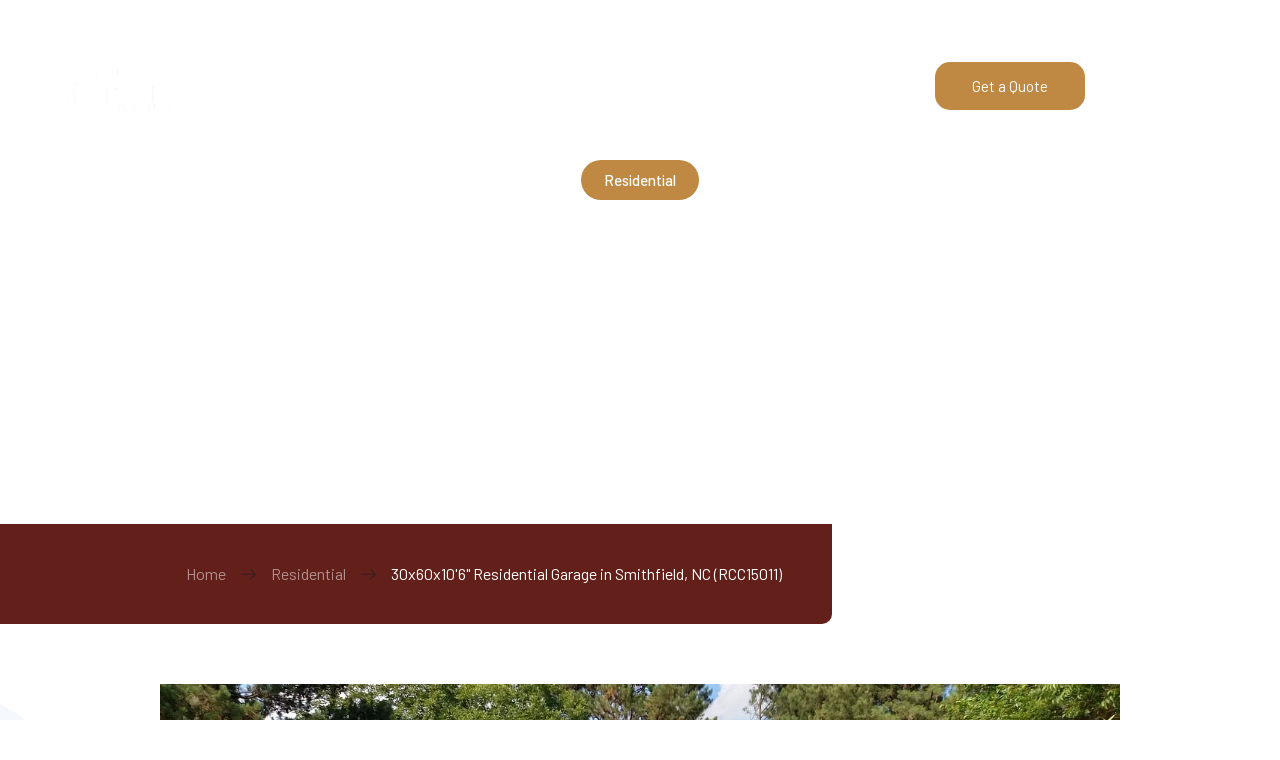

--- FILE ---
content_type: text/html; charset=utf-8
request_url: https://www.superiorbuildings.net/job/30x60x106-residential-garage-in-smithfield-nc-rcc15011
body_size: 8996
content:
<!DOCTYPE html><!-- Last Published: Thu Jan 15 2026 19:28:13 GMT+0000 (Coordinated Universal Time) --><html data-wf-domain="www.superiorbuildings.net" data-wf-page="5e43009f157b095b6a213484" data-wf-site="5e43009f157b0985ef21345d" data-wf-collection="5e43009f157b095373213465" data-wf-item-slug="30x60x106-residential-garage-in-smithfield-nc-rcc15011"><head><meta charset="utf-8"/><title>30x60x10&#x27;6&quot; Residential Garage in Smithfield, NC (RCC15011) - Superior Buildings</title><meta content="This 30x60x10&#x27;6&quot; residential garage was built in Smithfield, NC, by Superior Buildings." name="description"/><meta content="30x60x10&#x27;6&quot; Residential Garage in Smithfield, NC (RCC15011) - Superior Buildings" property="og:title"/><meta content="This 30x60x10&#x27;6&quot; residential garage was built in Smithfield, NC, by Superior Buildings." property="og:description"/><meta content="https://cdn.prod.website-files.com/5e43009f157b09264d213464/5ea9dd3577efd063f5f054a8_Smaller%20Culver.webp" property="og:image"/><meta content="30x60x10&#x27;6&quot; Residential Garage in Smithfield, NC (RCC15011) - Superior Buildings" property="twitter:title"/><meta content="This 30x60x10&#x27;6&quot; residential garage was built in Smithfield, NC, by Superior Buildings." property="twitter:description"/><meta content="https://cdn.prod.website-files.com/5e43009f157b09264d213464/5ea9dd3577efd063f5f054a8_Smaller%20Culver.webp" property="twitter:image"/><meta property="og:type" content="website"/><meta content="summary_large_image" name="twitter:card"/><meta content="width=device-width, initial-scale=1" name="viewport"/><link href="https://cdn.prod.website-files.com/5e43009f157b0985ef21345d/css/superior-buildings.shared.6a93c43d4.min.css" rel="stylesheet" type="text/css" integrity="sha384-apPEPUmyTPvDtP6swW9KdcdHudx1NhcXSwbC2Ow5Din1YpecAG/bkCA9rDFxEctV" crossorigin="anonymous"/><link href="https://cdn.prod.website-files.com/5e43009f157b0985ef21345d/css/superior-buildings.5e43009f157b095b6a213484-aa5866410.min.css" rel="stylesheet" type="text/css" integrity="sha384-rfGYgB9QHYH+ZsneNJZuetR4at2aMRlkY59rgPLxgB678wIbzqKnsTagk8ssDiUV" crossorigin="anonymous"/><link href="https://fonts.googleapis.com" rel="preconnect"/><link href="https://fonts.gstatic.com" rel="preconnect" crossorigin="anonymous"/><script src="https://ajax.googleapis.com/ajax/libs/webfont/1.6.26/webfont.js" type="text/javascript"></script><script type="text/javascript">WebFont.load({  google: {    families: ["Barlow:300,regular,500,600,700,800,900"]  }});</script><script type="text/javascript">!function(o,c){var n=c.documentElement,t=" w-mod-";n.className+=t+"js",("ontouchstart"in o||o.DocumentTouch&&c instanceof DocumentTouch)&&(n.className+=t+"touch")}(window,document);</script><link href="https://cdn.prod.website-files.com/5e43009f157b0985ef21345d/5e4da12e405aea6d5b9a75d3_favicon-32x32.png" rel="shortcut icon" type="image/x-icon"/><link href="https://cdn.prod.website-files.com/5e43009f157b0985ef21345d/67c05640c88be4eaeb5dc67b_Webclip.png" rel="apple-touch-icon"/><!-- Google Tag Manager -->
<script>(function(w,d,s,l,i){w[l]=w[l]||[];w[l].push({'gtm.start':
new Date().getTime(),event:'gtm.js'});var f=d.getElementsByTagName(s)[0],
j=d.createElement(s),dl=l!='dataLayer'?'&l='+l:'';j.async=true;j.src=
'https://www.googletagmanager.com/gtm.js?id='+i+dl;f.parentNode.insertBefore(j,f);
})(window,document,'script','dataLayer','GTM-WNCNF523');</script>
<!-- End Google Tag Manager -->


<meta name="p:domain_verify" content="82a910936b84c7f6c565024668752baa"/>
<script>if(!sessionStorage.getItem("_swa")&&document.referrer.indexOf(location.protocol+"//"+location.host)!== 0){fetch("https://counter.dev/track?"+new URLSearchParams({referrer:document.referrer,screen:screen.width+"x"+screen.height,user:"chris@superiorbuildings.net",utcoffset:"-4"}))};sessionStorage.setItem("_swa","1");</script>

<script defer data-domain="superiorbuildings.net" src="https://plausible.io/js/plausible.js"></script>

<script>!function(){window;var e,t=document;e=function(){var e=t.createElement("script");e.defer=!0,e.src="https://cdn.endorsal.io/widgets/widget.min.js";var n=t.getElementsByTagName("script")[0];n.parentNode.insertBefore(e,n),e.onload=function(){NDRSL.init("626fedaeeb898110679165bd")}},"interactive"===t.readyState||"complete"===t.readyState?e():t.addEventListener("DOMContentLoaded",e())}();</script> 

<!-- Facebook Pixel Code -->
<script>
!function(f,b,e,v,n,t,s){if(f.fbq)return;n=f.fbq=function(){n.callMethod?
n.callMethod.apply(n,arguments):n.queue.push(arguments)};if(!f._fbq)f._fbq=n;
n.push=n;n.loaded=!0;n.version='2.0';n.queue=[];t=b.createElement(e);t.async=!0;
t.src=v;s=b.getElementsByTagName(e)[0];s.parentNode.insertBefore(t,s)}(window,
document,'script','https://connect.facebook.net/en_US/fbevents.js');
fbq('init', '1153313609009139');
fbq('track', 'PageView');
</script>
<noscript><img height="1" width="1" style="display:none"
src="https://www.facebook.com/tr?id=1153313609009139&ev=PageView&noscript=1"
/></noscript>
<!-- DO NOT MODIFY -->
<!-- End Facebook Pixel Code -->

<!-- Google Tag Manager -->
<script>(function(w,d,s,l,i){w[l]=w[l]||[];w[l].push({'gtm.start':
new Date().getTime(),event:'gtm.js'});var f=d.getElementsByTagName(s)[0],
j=d.createElement(s),dl=l!='dataLayer'?'&l='+l:'';j.async=true;j.src=
'https://www.googletagmanager.com/gtm.js?id='+i+dl;f.parentNode.insertBefore(j,f);
})(window,document,'script','dataLayer','GTM-WNCNF523');</script>
<!-- End Google Tag Manager --><!-- [Attributes by Finsweet] CMS Slider -->
<script async src="https://cdn.jsdelivr.net/npm/@finsweet/attributes-cmsslider@1/cmsslider.js"></script></head><body><div id="Navigation" class="navigation"><div class="top-bar"><div class="padding-global"><div class="container-navigation top-nav"><div class="nav05_top_wrap"><div class="nav05_top_left"><a href="tel:540-269-2696" class="nav05_phone w-inline-block"><img alt="" src="https://cdn.prod.website-files.com/5e43009f157b0985ef21345d/67bee816f1ffd3b88e53d69b_phone-white.svg" class="nav05_icons"/><div class="nav05_text">540-269-2696</div></a></div><div class="nav05_icon_wrap"><a href="https://www.instagram.com/superior.buildings/" target="_blank" class="nav05_social_link w-inline-block"><img width="15" src="https://cdn.prod.website-files.com/5e43009f157b0985ef21345d/67bee6ae880dda06da45f772_instagram-white.svg" alt="" class="nav05_social_icon"/></a><a href="https://www.facebook.com/SuperiorBuildingsLLC/" target="_blank" class="nav05_social_link w-inline-block"><img width="15" src="https://cdn.prod.website-files.com/5e43009f157b0985ef21345d/67bee6ae17be73bc43379b56_facebook-white.svg" alt="" class="nav05_social_icon"/></a><a href="https://www.youtube.com/channel/UCxgh6T4POkfALOu39Lxzzbw" target="_blank" class="nav05_social_link w-inline-block"><img width="15" src="https://cdn.prod.website-files.com/5e43009f157b0985ef21345d/67bee6ae5566f5cfc976dfec_youtube-white.svg" alt="" class="nav05_social_icon"/></a><a href="https://www.pinterest.com/SBuildings2009/" target="_blank" class="nav05_social_link w-inline-block"><img width="15" src="https://cdn.prod.website-files.com/5e43009f157b0985ef21345d/67bee6ae01ab6cc3d9184558_pinterest-white.svg" alt="" class="nav05_social_icon"/></a></div></div></div></div></div><div class="padding-global"><div class="container-navigation"><div class="navigation-block-left"><a href="/" class="logo-link w-inline-block"><img src="https://cdn.prod.website-files.com/5e43009f157b0985ef21345d/5e46e66298804cca3aa5daf2_superior-transparent%201.webp" width="220" alt="" class="logo-image"/></a></div><div class="navigation-block-right"><div data-delay="0" data-hover="false" class="dropdown-mobile w-dropdown"><div class="dropdown-toggle w-dropdown-toggle"><a href="#" class="mobile-button-link w-inline-block"><div data-is-ix2-target="1" class="mobile-icon-animation" data-w-id="f78afd3b-5a8e-facd-35a2-30bab6f51719" data-animation-type="lottie" data-src="https://cdn.prod.website-files.com/5d4bf31a8620ae8b6132d697/5d5be4b6eaf3b73429e80497_7943-circle-menu-closing.json" data-loop="0" data-direction="1" data-autoplay="0" data-renderer="svg" data-default-duration="0" data-duration="0" data-ix2-initial-state="0"></div></a></div><nav class="mobile-dropdown w-dropdown-list"><a href="/residential-pole-buildings" class="dropdown-link w-dropdown-link">Residential</a><a href="/agricultural-pole-buildings" class="dropdown-link w-dropdown-link">Agricultural</a><a href="/equine-pole-buildings" class="dropdown-link w-dropdown-link">Equine</a><a href="/commercial-pole-buildings" class="dropdown-link w-dropdown-link">Commercial</a><div data-hover="false" data-delay="0" class="aboutmmobilenav w-dropdown"><div class="dropdown-toggle-2 w-dropdown-toggle"><div class="w-icon-dropdown-toggle"></div><div>About</div></div><nav class="dropdown-list-2 w-dropdown-list"><a href="/service/about-pole-buildings" class="dropdownlink w-dropdown-link">About Pole Buildings</a><a href="/service/what-to-expect" class="dropdownlink w-dropdown-link">What to Expect</a><a href="https://www.superiorbuildings.net/service/what-to-expect#Pricing" class="dropdownlink w-dropdown-link">Pricing</a><a href="/company" class="dropdownlink w-dropdown-link">About Us</a></nav></div><a href="/portfolio" class="dropdown-link w-dropdown-link">All Buildings</a><a href="/service/faq" class="dropdown-link w-dropdown-link">FAQ</a><a href="/contact" class="dropdown-link w-dropdown-link">Contact</a></nav></div><div class="navigation-link-wrap"><a href="/residential-pole-buildings" class="navigation-link w-inline-block"><div class="navigation-text">Residential</div></a><a href="/agricultural-pole-buildings" class="navigation-link w-inline-block"><div class="navigation-text">Agricultural</div></a><a href="/equine-pole-buildings" class="navigation-link w-inline-block"><div class="navigation-text">Equestrian</div></a><a href="/commercial-pole-buildings" class="navigation-link w-inline-block"><div class="navigation-text">commercial</div></a><a href="/portfolio" class="navigation-link w-inline-block"><div class="navigation-text">portfolio</div></a><a href="/service-area" class="navigation-link w-inline-block"><div class="navigation-text">service area</div></a><div data-hover="true" data-delay="0" class="dropdown-dash w-dropdown"><div class="toggle-dash-2 w-dropdown-toggle"><div class="navigation-text">Service area</div></div><nav class="dropdown-list-dash w-dropdown-list"><div class="dropdown-wrapper-dash"><div class="navigation-container-dash"><div class="w-layout-grid grid-dash"><div id="w-node-_64aa16b7-f4b6-1c22-f343-a4c28fe9b130-b6f516bf" class="column-dash"><div class="title-dash">Virginia</div><div class="links-dash"><a href="#" class="link-dash w-inline-block"><div>Dinwiddie County</div></a><a href="#" class="link-dash w-inline-block"><div>Chesterfield County</div></a><a href="#" class="link-dash w-inline-block"><div>Amelia County</div></a><a href="#" class="link-dash w-inline-block"><div>Rockingham County</div></a><a href="#" class="link-dash w-inline-block"><div>Albemarle County</div></a></div><div class="links-dash"><a href="#" class="link-dash w-inline-block"><div>Augusta County</div></a><a href="#" class="link-dash w-inline-block"><div>Prince William County</div></a><a href="#" class="link-dash w-inline-block"><div>Alleghany County</div></a><a href="#" class="link-dash w-inline-block"><div>Warren County</div></a><a href="#" class="link-dash w-inline-block"><div>Loudoun County</div></a><a href="#" class="link-dash w-inline-block"><div>Fauquier County</div></a></div></div><div id="w-node-bc25f9ed-32f4-4364-32c3-f0c7e89e8191-b6f516bf" class="column-dash"><div class="title-dash">Pennsylvania</div><div class="links-dash"><a href="#" class="link-dash w-inline-block"><div>York County</div></a><a href="#" class="link-dash w-inline-block"><div>Chester County</div></a><a href="#" class="link-dash w-inline-block"><div>Berks County</div></a><a href="#" class="link-dash w-inline-block"><div>Union County</div></a></div></div><div id="w-node-_64aa16b7-f4b6-1c22-f343-a4c28fe9b143-b6f516bf" class="column-card-dash"><a data-w-id="64aa16b7-f4b6-1c22-f343-a4c28fe9b144" href="#" class="navigation-image-link w-inline-block"><div class="navigation-image-wrap"><img src="https://cdn.prod.website-files.com/5e43009f157b0985ef21345d/5f4fc6df660f80dd12cdd5c3_Image%2002.webp" sizes="100vw" srcset="https://cdn.prod.website-files.com/5e43009f157b0985ef21345d/5f4fc6df660f80dd12cdd5c3_Image%252002-p-500.webp 500w, https://cdn.prod.website-files.com/5e43009f157b0985ef21345d/5f4fc6df660f80dd12cdd5c3_Image%2002.webp 648w" alt="" class="image-dash"/></div><h5 class="heading-dash">Here you can include a longer form title for content like a blog, resource, e-book etc.</h5><div class="link-dash"><div>Discover More</div><img src="https://cdn.prod.website-files.com/5e43009f157b0985ef21345d/5f4fc6df660f801f8fcdd5c2_Arrow%20Long%20Full.svg" alt="" class="image-2"/></div></a></div><div id="w-node-_64aa16b7-f4b6-1c22-f343-a4c28fe9b14d-b6f516bf" class="column-card-dash"><a data-w-id="64aa16b7-f4b6-1c22-f343-a4c28fe9b14e" href="#" class="navigation-image-link w-inline-block"><div class="navigation-image-wrap"><img src="https://cdn.prod.website-files.com/5e43009f157b0985ef21345d/5f4fc6df660f80a195cdd5bf_Image%2003.webp" sizes="100vw" srcset="https://cdn.prod.website-files.com/5e43009f157b0985ef21345d/5f4fc6df660f80a195cdd5bf_Image%252003-p-500.webp 500w, https://cdn.prod.website-files.com/5e43009f157b0985ef21345d/5f4fc6df660f80a195cdd5bf_Image%2003.webp 648w" alt="" class="image-dash"/></div><h5 class="heading-dash">Here you can include a longer form title for content like a blog, resource, e-book etc.</h5><div class="link-dash"><div>Discover More</div><img src="https://cdn.prod.website-files.com/5e43009f157b0985ef21345d/5f4fc6df660f801f8fcdd5c2_Arrow%20Long%20Full.svg" alt="" class="image-2"/></div></a></div></div></div></div></nav></div><div data-hover="true" data-delay="80" class="navigation-dropdown hide w-dropdown"><div class="primary-navigation-link w-dropdown-toggle"><div class="navigation-text">service area</div><img src="https://cdn.prod.website-files.com/5e43009f157b0985ef21345d/5e43009f157b093bac213553_chevron_arrow.svg" alt="" class="arrow-down"/></div><nav class="dropdown-list service-area w-dropdown-list"><div class="dropdown-list-wrap"><div class="dropdown-column"><a href="/service-area/york-pa" class="feature-wrap w-inline-block"><div class="feature-content-wrap"><div class="short-title">York, PA</div></div></a><a href="/service-area/chester-pa" class="feature-wrap w-inline-block"><div class="feature-content-wrap"><div class="short-title">Chester, PA</div></div></a><a href="/service-area/prince-william-county-va" class="feature-wrap w-inline-block"><div class="feature-content-wrap"><div class="short-title">Prince William, VA</div></div></a><a href="/service-area/fauquier-county-va" class="feature-wrap w-inline-block"><div class="feature-content-wrap"><div class="short-title">Fauquier, VA</div></div></a><a href="/service-area/loudoun-county-va" class="feature-wrap w-inline-block"><div class="feature-content-wrap"><div class="short-title">Loudoun, VA</div></div></a><a href="/service-area/berks-pa" class="feature-wrap w-inline-block"><div class="feature-content-wrap"><div class="short-title">Berks, PA</div></div></a><a href="/coming-soon" class="feature-wrap w-inline-block"><div class="feature-content-wrap"><div class="short-title">Union, PA</div><p class="paragraph-small">Page Coming Soon</p></div></a><a href="/coming-soon" class="feature-wrap w-inline-block"><div class="feature-content-wrap"><div class="short-title">Dinwiddie, VA</div><p class="paragraph-small">Page Coming Soon</p></div></a><a href="/coming-soon" class="feature-wrap w-inline-block"><div class="feature-content-wrap"><div class="short-title">Chesterfield, VA</div><p class="paragraph-small">Page Coming Soon</p></div></a><a href="/coming-soon" class="feature-wrap w-inline-block"><div class="feature-content-wrap"><div class="short-title">Amelia, VA</div><p class="paragraph-small">Page Coming Soon</p></div></a><a href="/coming-soon" class="feature-wrap w-inline-block"><div class="feature-content-wrap"><div class="short-title">Rockingham, VA</div><p class="paragraph-small">Page Coming Soon</p></div></a><a href="/coming-soon" class="feature-wrap w-inline-block"><div class="feature-content-wrap"><div class="short-title">Albemarle, VA</div><p class="paragraph-small">Page Coming Soon</p></div></a><a href="/coming-soon" class="feature-wrap w-inline-block"><div class="feature-content-wrap"><div class="short-title">Augusta, VA</div><p class="paragraph-small">Page Coming Soon</p></div></a></div></div></nav></div><div data-hover="true" data-delay="80" class="navigation-dropdown w-dropdown"><div class="primary-navigation-link w-dropdown-toggle"><div class="navigation-text">About</div><img src="https://cdn.prod.website-files.com/5e43009f157b0985ef21345d/5e43009f157b093bac213553_chevron_arrow.svg" alt="" class="arrow-down"/></div><nav class="dropdown-list w-dropdown-list"><div class="dropdown-list-wrap"><div class="dropdown-column"><a href="/color-visualizer" class="feature-wrap w-inline-block"><div class="feature-content-wrap"><div class="short-title">Color Visualizer</div><p class="paragraph-small">Pick Your Colors!</p></div></a><a href="/service/about-pole-buildings" class="feature-wrap w-inline-block"><div class="feature-content-wrap"><div class="short-title">About Pole Buildings</div><p class="paragraph-small">Learn More</p></div></a><a href="/service/what-to-expect" class="feature-wrap w-inline-block"><div class="feature-content-wrap"><div class="short-title">What to Expect</div><p class="paragraph-small">Our Building Process</p></div></a><a href="https://www.superiorbuildings.net/service/what-to-expect#Pricing" class="feature-wrap w-inline-block"><div class="feature-content-wrap"><div class="short-title">Pricing</div><p class="paragraph-small">Learn More</p></div></a><a href="/company" class="feature-wrap w-inline-block"><div class="feature-content-wrap"><div class="short-title">About Us</div><p class="paragraph-small">Learn More</p></div></a><a href="/privacy-policy" class="feature-wrap w-inline-block"><div class="feature-content-wrap"><div class="short-title">Privacy Policy</div><p class="paragraph-small">Learn More</p></div></a><a href="/service/faq" class="feature-wrap w-inline-block"><div class="feature-content-wrap"><div class="short-title">FAQ</div><p class="paragraph-small">Learn More</p></div></a><a href="/find-superior-buildings" class="feature-wrap hide w-inline-block"><div class="feature-content-wrap"><div class="short-title">Search</div><p class="paragraph-small">Find What You Need</p></div></a></div></div></nav></div></div><a href="/contact" class="button-nav w-button">Get a Quote</a></div></div></div></div><div class="header-blog-page"><div class="container"><div class="hero-content"><a href="/category/residential" class="category category-space w-inline-block"><p class="category-text">Residential</p></a><h1 class="hero-heading hero-heading-inner hero-heading-centre">30x60x10&#x27;6&quot; Residential Garage in Smithfield, NC (RCC15011)</h1></div></div><div class="background-image-wrapper"><div class="background-image-overlay"></div><img loading="eager" src="https://cdn.prod.website-files.com/5e43009f157b09264d213464/5ea9dd3577efd063f5f054a8_Smaller%20Culver.webp" alt="" sizes="100vw" srcset="https://cdn.prod.website-files.com/5e43009f157b09264d213464/5ea9dd3577efd063f5f054a8_Smaller%20Culver-p-500.webp 500w, https://cdn.prod.website-files.com/5e43009f157b09264d213464/5ea9dd3577efd063f5f054a8_Smaller%20Culver-p-800.webp 800w, https://cdn.prod.website-files.com/5e43009f157b09264d213464/5ea9dd3577efd063f5f054a8_Smaller%20Culver-p-1080.webp 1080w, https://cdn.prod.website-files.com/5e43009f157b09264d213464/5ea9dd3577efd063f5f054a8_Smaller%20Culver-p-1600.webp 1600w, https://cdn.prod.website-files.com/5e43009f157b09264d213464/5ea9dd3577efd063f5f054a8_Smaller%20Culver-p-2600.jpeg 2600w, https://cdn.prod.website-files.com/5e43009f157b09264d213464/5ea9dd3577efd063f5f054a8_Smaller%20Culver.webp 2624w" class="the-background-image"/></div></div><div class="section-breadcrumb breadcrumb-white-bg"><div class="breadcrumb-block"><div class="container-breadcrumbs"><a href="/" class="breadcrumb_link">Home</a><img src="https://cdn.prod.website-files.com/5e43009f157b0985ef21345d/5e43009f157b09fe8a213518_arrow-r.svg" alt="" class="breadcrumb_arrow"/><a href="/category/residential" class="breadcrumb_link">Residential</a><img src="https://cdn.prod.website-files.com/5e43009f157b0985ef21345d/5e43009f157b09fe8a213518_arrow-r.svg" alt="" class="breadcrumb_arrow"/><a href="/job/30x60x106-residential-garage-in-smithfield-nc-rcc15011" aria-current="page" class="breadcrumb_link w--current">30x60x10&#x27;6&quot; Residential Garage in Smithfield, NC (RCC15011)</a></div></div></div><section class="section-gallery15 w-condition-invisible"><div class="container-gallery"><div class="gallery15_component"><div data-delay="4000" data-animation="slide" class="gallery15_slider w-slider" data-autoplay="false" data-easing="ease" data-hide-arrows="false" data-disable-swipe="false" data-autoplay-limit="0" data-nav-spacing="3" data-duration="500" data-infinite="false" fs-cmsslider-element="slider"><div class="gallery15_mask w-slider-mask"><div class="gallery15_slide w-slide"><div class="gallery15_image-wrapper"><img src="https://cdn.prod.website-files.com/6299b8b0e1db16aa7f896614/6299b8b0e1db16f09b89664f_placeholder-image.svg" loading="lazy" alt="" class="gallery15_image"/></div></div></div><div class="gallery15_arrow w-slider-arrow-left"><img src="https://cdn.prod.website-files.com/5e43009f157b0985ef21345d/63c07e2224018719b7804d38_IcBaselineArrowBackIosNew.svg" loading="lazy" width="25" alt=""/></div><div class="gallery15_arrow w-slider-arrow-right"><img src="https://cdn.prod.website-files.com/5e43009f157b0985ef21345d/63c07e21a22252283d2b675c_IcBaselineArrowForwardIos.svg" loading="lazy" width="25" alt=""/></div><div class="gallery15_slide-nav w-slider-nav w-slider-nav-invert w-round"></div></div></div></div></section><div class="section-blog-post"><div class="container-tight"><div class="mainimagewrap"><div data-delay="4000" data-animation="slide" class="slider w-slider" data-autoplay="false" data-easing="ease" data-hide-arrows="true" data-disable-swipe="false" data-autoplay-limit="0" data-nav-spacing="4" data-duration="500" data-infinite="true"><div class="w-slider-mask"><div class="w-slide"><a href="#" class="slider-lightbox w-inline-block w-lightbox"><img alt="" src="https://cdn.prod.website-files.com/5e43009f157b09264d213464/5ea9dd3577efd063f5f054a8_Smaller%20Culver.webp" sizes="100vw" srcset="https://cdn.prod.website-files.com/5e43009f157b09264d213464/5ea9dd3577efd063f5f054a8_Smaller%20Culver-p-500.webp 500w, https://cdn.prod.website-files.com/5e43009f157b09264d213464/5ea9dd3577efd063f5f054a8_Smaller%20Culver-p-800.webp 800w, https://cdn.prod.website-files.com/5e43009f157b09264d213464/5ea9dd3577efd063f5f054a8_Smaller%20Culver-p-1080.webp 1080w, https://cdn.prod.website-files.com/5e43009f157b09264d213464/5ea9dd3577efd063f5f054a8_Smaller%20Culver-p-1600.webp 1600w, https://cdn.prod.website-files.com/5e43009f157b09264d213464/5ea9dd3577efd063f5f054a8_Smaller%20Culver-p-2600.jpeg 2600w, https://cdn.prod.website-files.com/5e43009f157b09264d213464/5ea9dd3577efd063f5f054a8_Smaller%20Culver.webp 2624w" class="slider-image"/><script type="application/json" class="w-json">{
  "items": [
    {
      "url": "https://cdn.prod.website-files.com/5e43009f157b09264d213464/5ea9dd3577efd063f5f054a8_Smaller%20Culver.webp",
      "type": "image"
    }
  ],
  "group": "Barns"
}</script></a></div><div class="w-slide"><a href="#" class="slider-lightbox w-inline-block w-lightbox"><img alt="" src="https://cdn.prod.website-files.com/5e43009f157b09264d213464/5ea9dd493c97583547ff3410_Culver%20Interior.webp" sizes="100vw" srcset="https://cdn.prod.website-files.com/5e43009f157b09264d213464/5ea9dd493c97583547ff3410_Culver%20Interior-p-500.webp 500w, https://cdn.prod.website-files.com/5e43009f157b09264d213464/5ea9dd493c97583547ff3410_Culver%20Interior-p-800.webp 800w, https://cdn.prod.website-files.com/5e43009f157b09264d213464/5ea9dd493c97583547ff3410_Culver%20Interior-p-1600.webp 1600w, https://cdn.prod.website-files.com/5e43009f157b09264d213464/5ea9dd493c97583547ff3410_Culver%20Interior-p-2000.webp 2000w, https://cdn.prod.website-files.com/5e43009f157b09264d213464/5ea9dd493c97583547ff3410_Culver%20Interior-p-2600.webp 2600w, https://cdn.prod.website-files.com/5e43009f157b09264d213464/5ea9dd493c97583547ff3410_Culver%20Interior.webp 2624w" class="slider-image"/><script type="application/json" class="w-json">{
  "items": [
    {
      "url": "https://cdn.prod.website-files.com/5e43009f157b09264d213464/5ea9dd493c97583547ff3410_Culver%20Interior.webp",
      "type": "image"
    }
  ],
  "group": "Barns"
}</script></a></div><div class="w-condition-invisible w-slide"><a href="#" class="slider-lightbox w-inline-block w-dyn-bind-empty w-lightbox"><img alt="" src="" class="slider-image w-dyn-bind-empty"/><script type="application/json" class="w-json">{
  "items": [],
  "group": "Barns"
}</script></a></div><div class="w-condition-invisible w-slide"><a href="#" class="slider-lightbox w-inline-block w-dyn-bind-empty w-lightbox"><img alt="" src="" class="slider-image w-dyn-bind-empty"/><script type="application/json" class="w-json">{
  "items": [],
  "group": "Barns"
}</script></a></div><div class="w-condition-invisible w-slide"><a href="#" class="slider-lightbox w-inline-block w-dyn-bind-empty w-lightbox"><img alt="" src="" class="slider-image w-dyn-bind-empty"/><script type="application/json" class="w-json">{
  "items": [],
  "group": "Barns"
}</script></a></div><div class="w-condition-invisible w-slide"><a href="#" class="slider-lightbox w-inline-block w-dyn-bind-empty w-lightbox"><img alt="" src="" class="slider-image w-dyn-bind-empty"/><script type="application/json" class="w-json">{
  "items": [],
  "group": "Barns"
}</script></a></div><div class="w-condition-invisible w-slide"><a href="#" class="slider-lightbox w-inline-block w-dyn-bind-empty w-lightbox"><img alt="" src="" class="slider-image w-dyn-bind-empty"/><script type="application/json" class="w-json">{
  "items": [],
  "group": "Barns"
}</script></a></div><div class="w-condition-invisible w-slide"><a href="#" class="slider-lightbox w-inline-block w-dyn-bind-empty w-lightbox"><img alt="" src="" class="slider-image w-dyn-bind-empty"/><script type="application/json" class="w-json">{
  "items": [],
  "group": "Barns"
}</script></a></div></div><div class="w-slider-arrow-left"><div class="w-icon-slider-left"></div></div><div class="w-slider-arrow-right"><div class="w-icon-slider-right"></div></div><div class="slide-nav w-slider-nav w-round"></div></div></div><div class="div-block-177"><div class="job-video w-condition-invisible w-dyn-bind-empty w-video w-embed"></div><div class="w-layout-grid grid-2"><h6>This 30x60x10&#x27;6&quot; residential garage was built in Smithfield, NC, by Superior Buildings.</h6><div><h6 class="heading-16">Location:</h6><div class="text-block-5">Johnson County, NC</div></div><div><h6 class="heading-16">Size:</h6><div class="text-block-5">30&#x27;x60&#x27;x10&#x27;6&quot;</div></div></div><div class="richtext w-richtext"><p><strong>Colors:</strong></p><ul role="list"><li>Sides: White</li><li>Roof: Hunter Green</li><li>Wainscoting: Hunter Green (36&quot;)</li><li>Trim: Hunter Green</li></ul><p><strong>Options:</strong></p><ul role="list"><li>4/12 Pitch Roof</li><li>12&quot; Eave and Gable Overhangs</li><li>(1) 3068 6-Panel Entry Door</li><li>(1) 10&#x27;x9&#x27; Overhead Door</li><li>(3) 36&quot;x48&quot; Double-Hung Windows</li><li>Board and Batten Shutters</li><li>Fully Insulated</li><li>Rustic Steel Interior</li></ul></div></div><div class="div-block-175"><div class="div-block-176"><h6 class="heading-15">Reference Number</h6><div class="text-block-4">RCC15011</div></div></div></div></div><div data-w-id="3c6f82cb-2818-a3c8-df08-c3843be1b05f" class="section-content-white lightbox w-condition-invisible"><div class="container"><div class="popup-video-group"><a href="#" class="popup-toggle w-inline-block"><div class="video-teaser-wrapper"><div class="is-magnetic is-absolut"><div class="play-wrapper"><div class="play-icon w-embed"><svg xmlns="http://www.w3.org/2000/svg" width="100%" height="100%" viewBox="0 0 13 16">
  <defs/>
  <path fill="currentColor" fill-rule="evenodd" d="M12.46 9.3L1.88 15.83A1.23 1.23 0 010 14.78V1.22A1.23 1.23 0 011.91.19L12.5 7.23a1.23 1.23 0 01-.04 2.07z"/>
</svg></div></div></div><div style="padding-top:56.17021276595745%" class="w-embed-youtubevideo youtube"><iframe src="https://www.youtube-nocookie.com/embed/9K3CyXimzjg?rel=0&amp;controls=1&amp;autoplay=0&amp;mute=0&amp;start=0" frameBorder="0" style="position:absolute;left:0;top:0;width:100%;height:100%;pointer-events:auto" allow="autoplay; encrypted-media" allowfullscreen="" title="Post Frame Garage Tour"></iframe></div></div></a><div class="popup-wrapper"><div class="popup-inner"><div class="popup-close"><div class="popup-close-icon w-embed"><svg xmlns="http://www.w3.org/2000/svg" width="100%" height="100%" viewBox="0 0 14 14"><path d="m1.61.21.1.08L7 5.6l5.3-5.3a1 1 0 0 1 1.49 1.32l-.08.1L8.4 7l5.3 5.3a1 1 0 0 1-1.32 1.49l-.1-.08L7 8.4l-5.3 5.3a1 1 0 0 1-1.49-1.32l.08-.1L5.6 7 .29 1.7A1 1 0 0 1 1.61.22Z" fill="currentColor" fill-rule="nonzero"/></svg></div></div><div class="popup-content-wrapper video"><div class="popup-content has-video"><div class="popup-video w-embed w-iframe"><iframe 
width="100%" 
height="100%" 
src="https://www.youtube-nocookie.com/embed/yX_KhCuMx_Q?rel=0&showinfo=0" 
title="YouTube video player" 
frameborder="0" 
allow="encrypted-media; picture-in-picture" 
allowfullscreen
>
</iframe></div></div></div><div class="popup-background"></div></div></div></div></div></div><div class="yellow-cta"><div class="container"><h3 class="heading-primary">Our Process<span class="text-span"></span></h3><div class="location-chain-wrap"><h3 class="cta-location">Listen<span class="text-span"></span></h3><img src="https://cdn.prod.website-files.com/5e43009f157b0985ef21345d/5e43009f157b09fe8a213518_arrow-r.svg" alt="" class="cta-arrow"/><h3 class="cta-location">Plan<span class="text-span"></span></h3><img src="https://cdn.prod.website-files.com/5e43009f157b0985ef21345d/5e43009f157b09fe8a213518_arrow-r.svg" alt="" class="cta-arrow"/><h3 class="cta-location">Design<span class="text-span"></span></h3><img src="https://cdn.prod.website-files.com/5e43009f157b0985ef21345d/5e43009f157b09fe8a213518_arrow-r.svg" alt="" class="cta-arrow"/><h3 class="cta-location">Build<span class="text-span"></span></h3></div></div><div class="line-box-wrap"><div class="line-background"></div><div class="line-background"></div><div class="line-background"></div><div class="line-background"></div><div class="line-background"></div><div class="line-background"></div><div class="line-background"></div></div><img src="https://cdn.prod.website-files.com/5e43009f157b0985ef21345d/5e43009f157b09503a213536_wave_tri_03.svg" alt="" class="image-8"/><img src="https://cdn.prod.website-files.com/5e43009f157b0985ef21345d/5e43009f157b09119c213535_wave_tri_01.svg" alt="" class="image-8-copy"/></div><div class="footer"><div class="container-flex"><div data-w-id="92591ee0-7c5c-fb90-32eb-cf41421fc54e" class="footer-column-large"><img src="https://cdn.prod.website-files.com/5e43009f157b0985ef21345d/5e470b03cdb48813973f4e45_superior-transparent%202.webp" width="130" alt="logo" class="footer-logo"/><p class="footer-text">Serving Virginia, West Virginia, and Pennsylvania<br/></p><a href="mailto:info@superiorbuildings.net" class="footer-link-wrap w-inline-block"><img src="https://cdn.prod.website-files.com/5d01778cda7c6cc8a63e0b64/5d1324fd4b05c818c6fbecc1_mail.svg" width="19" alt="" class="footer-icon"/><p class="footer-text-02">info@superiorbuildings.net<br/></p></a><a href="tel:5402692696" class="footer-link-wrap w-inline-block"><img src="https://cdn.prod.website-files.com/5d01778cda7c6cc8a63e0b64/5d1324fd4b05c84f5afbecc0_communication%20(1).svg" width="19" alt="" class="footer-icon"/><p class="footer-text-02">540-269-2696</p></a></div><div data-w-id="92591ee0-7c5c-fb90-32eb-cf41421fc55a" class="footer-column"><div class="footer-title">Social Media</div><a href="https://www.instagram.com/superior.buildings/" target="_blank" class="footer-link">Instagram</a><a href="https://www.facebook.com/SuperiorBuildingsLLC/" target="_blank" class="footer-link">Facebook</a><a href="https://www.youtube.com/channel/UCxgh6T4POkfALOu39Lxzzbw" target="_blank" class="footer-link">Youtube</a><a href="https://www.pinterest.com/SBuildings2009/" target="_blank" class="footer-link">Pinterest</a></div><div data-w-id="c09f4b22-f751-f621-6584-724bb332e2d6" class="footer-column"><div class="footer-title">Company</div><a href="/service/about-pole-buildings" class="footer-link">About Us</a><a href="/portfolio" class="footer-link">Portfolio</a><a href="/service/faq" class="footer-link">FAQ</a><a href="/contact" class="footer-link">Contact</a><a href="/privacy-policy" class="footer-link">Privacy Policy</a></div><div data-w-id="92591ee0-7c5c-fb90-32eb-cf41421fc567" class="footer-column"><div class="footer-title">Pole Barn Types</div><a href="/residential-pole-buildings" class="footer-link">Residential</a><a href="/agricultural-pole-buildings" class="footer-link">Agricultural</a><a href="/equine-pole-buildings" class="footer-link">Equestrian</a><a href="/commercial-pole-buildings" class="footer-link">Commercial</a></div></div><div class="div-block"><div><div class="text-block-2">Copyright © <span id="currentYear" class="currentyear">2026</span> <a href="/" class="span-link">Superior Buildings, LLC</a>. All rights reserved.</div></div><div class="div-block-2"><div class="text-block-3 rightpad">made with</div><div data-w-id="b78ff947-11eb-65a5-3149-78f4ac8e67ad" data-is-ix2-target="1" class="lottie-animation" data-animation-type="lottie" data-src="https://cdn.prod.website-files.com/5ddbf545f61f371bde5c515f/5ddbf843967a3b80343cdf76_7417-favourite-material-design.json" data-loop="0" data-direction="1" data-autoplay="0" data-renderer="svg" data-default-duration="1.4166666666666667" data-duration="0"></div><div class="text-block-3">by</div><a href="https://redk.co" target="_blank" class="w-inline-block"><img src="https://cdn.prod.website-files.com/5e43009f157b0985ef21345d/5e7d0121d48f59b6506a0383_Asset%202.webp" alt="" class="image-3"/></a></div></div></div><div class="slider-content w-dyn-list"><script type="text/x-wf-template" id="wf-template-2c1afe49-ab93-45d1-7b57-29d844f6d1fc">%3Cdiv%20role%3D%22listitem%22%20class%3D%22w-dyn-item%20w-dyn-repeater-item%22%3E%3Cdiv%20class%3D%22gallery15_image-wrapper%22%3E%3Cimg%20src%3D%22%22%20loading%3D%22lazy%22%20alt%3D%22%22%20class%3D%22gallery15_image%20w-dyn-bind-empty%22%2F%3E%3C%2Fdiv%3E%3C%2Fdiv%3E</script><div fs-cmsslider-element="list" role="list" class="w-dyn-items w-dyn-hide"></div><div class="w-dyn-empty"><div>No items found.</div></div></div><script src="https://d3e54v103j8qbb.cloudfront.net/js/jquery-3.5.1.min.dc5e7f18c8.js?site=5e43009f157b0985ef21345d" type="text/javascript" integrity="sha256-9/aliU8dGd2tb6OSsuzixeV4y/faTqgFtohetphbbj0=" crossorigin="anonymous"></script><script src="https://cdn.prod.website-files.com/5e43009f157b0985ef21345d/js/superior-buildings.schunk.e0c428ff9737f919.js" type="text/javascript" integrity="sha384-ar82P9eriV3WGOD8Lkag3kPxxkFE9GSaSPalaC0MRlR/5aACGoFQNfyqt0dNuYvt" crossorigin="anonymous"></script><script src="https://cdn.prod.website-files.com/5e43009f157b0985ef21345d/js/superior-buildings.schunk.d7a3ee52a2d45682.js" type="text/javascript" integrity="sha384-C8vIJg7GJqPfqrdGTJPt8YrWxEsRBbQOwcR2JiLJhYNhZJgtWMOUhKaUWpw6j2n6" crossorigin="anonymous"></script><script src="https://cdn.prod.website-files.com/5e43009f157b0985ef21345d/js/superior-buildings.c878e62e.4c2cc5ddf4b5744e.js" type="text/javascript" integrity="sha384-aj9eMqVb6lc/B78KWLaNadDu2dJlnyrE6jc6aiBruRlOJIOUyois2I3QqO7Peel2" crossorigin="anonymous"></script><script type="text/javascript">
    (function(e,t,o,n,p,r,i){e.visitorGlobalObjectAlias=n;e[e.visitorGlobalObjectAlias]=e[e.visitorGlobalObjectAlias]||function(){(e[e.visitorGlobalObjectAlias].q=e[e.visitorGlobalObjectAlias].q||[]).push(arguments)};e[e.visitorGlobalObjectAlias].l=(new Date).getTime();r=t.createElement("script");r.src=o;r.async=true;i=t.getElementsByTagName("script")[0];i.parentNode.insertBefore(r,i)})(window,document,"https://diffuser-cdn.app-us1.com/diffuser/diffuser.js","vgo");
    vgo('setAccount', '66793032');
    vgo('setTrackByDefault', true);

    vgo('process');
</script>

<script>
  document.getElementById("currentYear").innerHTML = new Date().getFullYear();
</script>

<!-- Google Tag Manager (noscript) -->
<noscript><iframe src="https://www.googletagmanager.com/ns.html?id=GTM-WNCNF523"
height="0" width="0" style="display:none;visibility:hidden"></iframe></noscript>
<!-- End Google Tag Manager (noscript) --></body></html>

--- FILE ---
content_type: text/html; charset=utf-8
request_url: https://www.youtube-nocookie.com/embed/9K3CyXimzjg?rel=0&controls=1&autoplay=0&mute=0&start=0
body_size: 45329
content:
<!DOCTYPE html><html lang="en" dir="ltr" data-cast-api-enabled="true"><head><meta name="viewport" content="width=device-width, initial-scale=1"><script nonce="Tg2zCJyeFzHEDc0p5wtGyA">if ('undefined' == typeof Symbol || 'undefined' == typeof Symbol.iterator) {delete Array.prototype.entries;}</script><style name="www-roboto" nonce="fNOpis2d2ZTDpp70YkRqqQ">@font-face{font-family:'Roboto';font-style:normal;font-weight:400;font-stretch:100%;src:url(//fonts.gstatic.com/s/roboto/v48/KFO7CnqEu92Fr1ME7kSn66aGLdTylUAMa3GUBHMdazTgWw.woff2)format('woff2');unicode-range:U+0460-052F,U+1C80-1C8A,U+20B4,U+2DE0-2DFF,U+A640-A69F,U+FE2E-FE2F;}@font-face{font-family:'Roboto';font-style:normal;font-weight:400;font-stretch:100%;src:url(//fonts.gstatic.com/s/roboto/v48/KFO7CnqEu92Fr1ME7kSn66aGLdTylUAMa3iUBHMdazTgWw.woff2)format('woff2');unicode-range:U+0301,U+0400-045F,U+0490-0491,U+04B0-04B1,U+2116;}@font-face{font-family:'Roboto';font-style:normal;font-weight:400;font-stretch:100%;src:url(//fonts.gstatic.com/s/roboto/v48/KFO7CnqEu92Fr1ME7kSn66aGLdTylUAMa3CUBHMdazTgWw.woff2)format('woff2');unicode-range:U+1F00-1FFF;}@font-face{font-family:'Roboto';font-style:normal;font-weight:400;font-stretch:100%;src:url(//fonts.gstatic.com/s/roboto/v48/KFO7CnqEu92Fr1ME7kSn66aGLdTylUAMa3-UBHMdazTgWw.woff2)format('woff2');unicode-range:U+0370-0377,U+037A-037F,U+0384-038A,U+038C,U+038E-03A1,U+03A3-03FF;}@font-face{font-family:'Roboto';font-style:normal;font-weight:400;font-stretch:100%;src:url(//fonts.gstatic.com/s/roboto/v48/KFO7CnqEu92Fr1ME7kSn66aGLdTylUAMawCUBHMdazTgWw.woff2)format('woff2');unicode-range:U+0302-0303,U+0305,U+0307-0308,U+0310,U+0312,U+0315,U+031A,U+0326-0327,U+032C,U+032F-0330,U+0332-0333,U+0338,U+033A,U+0346,U+034D,U+0391-03A1,U+03A3-03A9,U+03B1-03C9,U+03D1,U+03D5-03D6,U+03F0-03F1,U+03F4-03F5,U+2016-2017,U+2034-2038,U+203C,U+2040,U+2043,U+2047,U+2050,U+2057,U+205F,U+2070-2071,U+2074-208E,U+2090-209C,U+20D0-20DC,U+20E1,U+20E5-20EF,U+2100-2112,U+2114-2115,U+2117-2121,U+2123-214F,U+2190,U+2192,U+2194-21AE,U+21B0-21E5,U+21F1-21F2,U+21F4-2211,U+2213-2214,U+2216-22FF,U+2308-230B,U+2310,U+2319,U+231C-2321,U+2336-237A,U+237C,U+2395,U+239B-23B7,U+23D0,U+23DC-23E1,U+2474-2475,U+25AF,U+25B3,U+25B7,U+25BD,U+25C1,U+25CA,U+25CC,U+25FB,U+266D-266F,U+27C0-27FF,U+2900-2AFF,U+2B0E-2B11,U+2B30-2B4C,U+2BFE,U+3030,U+FF5B,U+FF5D,U+1D400-1D7FF,U+1EE00-1EEFF;}@font-face{font-family:'Roboto';font-style:normal;font-weight:400;font-stretch:100%;src:url(//fonts.gstatic.com/s/roboto/v48/KFO7CnqEu92Fr1ME7kSn66aGLdTylUAMaxKUBHMdazTgWw.woff2)format('woff2');unicode-range:U+0001-000C,U+000E-001F,U+007F-009F,U+20DD-20E0,U+20E2-20E4,U+2150-218F,U+2190,U+2192,U+2194-2199,U+21AF,U+21E6-21F0,U+21F3,U+2218-2219,U+2299,U+22C4-22C6,U+2300-243F,U+2440-244A,U+2460-24FF,U+25A0-27BF,U+2800-28FF,U+2921-2922,U+2981,U+29BF,U+29EB,U+2B00-2BFF,U+4DC0-4DFF,U+FFF9-FFFB,U+10140-1018E,U+10190-1019C,U+101A0,U+101D0-101FD,U+102E0-102FB,U+10E60-10E7E,U+1D2C0-1D2D3,U+1D2E0-1D37F,U+1F000-1F0FF,U+1F100-1F1AD,U+1F1E6-1F1FF,U+1F30D-1F30F,U+1F315,U+1F31C,U+1F31E,U+1F320-1F32C,U+1F336,U+1F378,U+1F37D,U+1F382,U+1F393-1F39F,U+1F3A7-1F3A8,U+1F3AC-1F3AF,U+1F3C2,U+1F3C4-1F3C6,U+1F3CA-1F3CE,U+1F3D4-1F3E0,U+1F3ED,U+1F3F1-1F3F3,U+1F3F5-1F3F7,U+1F408,U+1F415,U+1F41F,U+1F426,U+1F43F,U+1F441-1F442,U+1F444,U+1F446-1F449,U+1F44C-1F44E,U+1F453,U+1F46A,U+1F47D,U+1F4A3,U+1F4B0,U+1F4B3,U+1F4B9,U+1F4BB,U+1F4BF,U+1F4C8-1F4CB,U+1F4D6,U+1F4DA,U+1F4DF,U+1F4E3-1F4E6,U+1F4EA-1F4ED,U+1F4F7,U+1F4F9-1F4FB,U+1F4FD-1F4FE,U+1F503,U+1F507-1F50B,U+1F50D,U+1F512-1F513,U+1F53E-1F54A,U+1F54F-1F5FA,U+1F610,U+1F650-1F67F,U+1F687,U+1F68D,U+1F691,U+1F694,U+1F698,U+1F6AD,U+1F6B2,U+1F6B9-1F6BA,U+1F6BC,U+1F6C6-1F6CF,U+1F6D3-1F6D7,U+1F6E0-1F6EA,U+1F6F0-1F6F3,U+1F6F7-1F6FC,U+1F700-1F7FF,U+1F800-1F80B,U+1F810-1F847,U+1F850-1F859,U+1F860-1F887,U+1F890-1F8AD,U+1F8B0-1F8BB,U+1F8C0-1F8C1,U+1F900-1F90B,U+1F93B,U+1F946,U+1F984,U+1F996,U+1F9E9,U+1FA00-1FA6F,U+1FA70-1FA7C,U+1FA80-1FA89,U+1FA8F-1FAC6,U+1FACE-1FADC,U+1FADF-1FAE9,U+1FAF0-1FAF8,U+1FB00-1FBFF;}@font-face{font-family:'Roboto';font-style:normal;font-weight:400;font-stretch:100%;src:url(//fonts.gstatic.com/s/roboto/v48/KFO7CnqEu92Fr1ME7kSn66aGLdTylUAMa3OUBHMdazTgWw.woff2)format('woff2');unicode-range:U+0102-0103,U+0110-0111,U+0128-0129,U+0168-0169,U+01A0-01A1,U+01AF-01B0,U+0300-0301,U+0303-0304,U+0308-0309,U+0323,U+0329,U+1EA0-1EF9,U+20AB;}@font-face{font-family:'Roboto';font-style:normal;font-weight:400;font-stretch:100%;src:url(//fonts.gstatic.com/s/roboto/v48/KFO7CnqEu92Fr1ME7kSn66aGLdTylUAMa3KUBHMdazTgWw.woff2)format('woff2');unicode-range:U+0100-02BA,U+02BD-02C5,U+02C7-02CC,U+02CE-02D7,U+02DD-02FF,U+0304,U+0308,U+0329,U+1D00-1DBF,U+1E00-1E9F,U+1EF2-1EFF,U+2020,U+20A0-20AB,U+20AD-20C0,U+2113,U+2C60-2C7F,U+A720-A7FF;}@font-face{font-family:'Roboto';font-style:normal;font-weight:400;font-stretch:100%;src:url(//fonts.gstatic.com/s/roboto/v48/KFO7CnqEu92Fr1ME7kSn66aGLdTylUAMa3yUBHMdazQ.woff2)format('woff2');unicode-range:U+0000-00FF,U+0131,U+0152-0153,U+02BB-02BC,U+02C6,U+02DA,U+02DC,U+0304,U+0308,U+0329,U+2000-206F,U+20AC,U+2122,U+2191,U+2193,U+2212,U+2215,U+FEFF,U+FFFD;}@font-face{font-family:'Roboto';font-style:normal;font-weight:500;font-stretch:100%;src:url(//fonts.gstatic.com/s/roboto/v48/KFO7CnqEu92Fr1ME7kSn66aGLdTylUAMa3GUBHMdazTgWw.woff2)format('woff2');unicode-range:U+0460-052F,U+1C80-1C8A,U+20B4,U+2DE0-2DFF,U+A640-A69F,U+FE2E-FE2F;}@font-face{font-family:'Roboto';font-style:normal;font-weight:500;font-stretch:100%;src:url(//fonts.gstatic.com/s/roboto/v48/KFO7CnqEu92Fr1ME7kSn66aGLdTylUAMa3iUBHMdazTgWw.woff2)format('woff2');unicode-range:U+0301,U+0400-045F,U+0490-0491,U+04B0-04B1,U+2116;}@font-face{font-family:'Roboto';font-style:normal;font-weight:500;font-stretch:100%;src:url(//fonts.gstatic.com/s/roboto/v48/KFO7CnqEu92Fr1ME7kSn66aGLdTylUAMa3CUBHMdazTgWw.woff2)format('woff2');unicode-range:U+1F00-1FFF;}@font-face{font-family:'Roboto';font-style:normal;font-weight:500;font-stretch:100%;src:url(//fonts.gstatic.com/s/roboto/v48/KFO7CnqEu92Fr1ME7kSn66aGLdTylUAMa3-UBHMdazTgWw.woff2)format('woff2');unicode-range:U+0370-0377,U+037A-037F,U+0384-038A,U+038C,U+038E-03A1,U+03A3-03FF;}@font-face{font-family:'Roboto';font-style:normal;font-weight:500;font-stretch:100%;src:url(//fonts.gstatic.com/s/roboto/v48/KFO7CnqEu92Fr1ME7kSn66aGLdTylUAMawCUBHMdazTgWw.woff2)format('woff2');unicode-range:U+0302-0303,U+0305,U+0307-0308,U+0310,U+0312,U+0315,U+031A,U+0326-0327,U+032C,U+032F-0330,U+0332-0333,U+0338,U+033A,U+0346,U+034D,U+0391-03A1,U+03A3-03A9,U+03B1-03C9,U+03D1,U+03D5-03D6,U+03F0-03F1,U+03F4-03F5,U+2016-2017,U+2034-2038,U+203C,U+2040,U+2043,U+2047,U+2050,U+2057,U+205F,U+2070-2071,U+2074-208E,U+2090-209C,U+20D0-20DC,U+20E1,U+20E5-20EF,U+2100-2112,U+2114-2115,U+2117-2121,U+2123-214F,U+2190,U+2192,U+2194-21AE,U+21B0-21E5,U+21F1-21F2,U+21F4-2211,U+2213-2214,U+2216-22FF,U+2308-230B,U+2310,U+2319,U+231C-2321,U+2336-237A,U+237C,U+2395,U+239B-23B7,U+23D0,U+23DC-23E1,U+2474-2475,U+25AF,U+25B3,U+25B7,U+25BD,U+25C1,U+25CA,U+25CC,U+25FB,U+266D-266F,U+27C0-27FF,U+2900-2AFF,U+2B0E-2B11,U+2B30-2B4C,U+2BFE,U+3030,U+FF5B,U+FF5D,U+1D400-1D7FF,U+1EE00-1EEFF;}@font-face{font-family:'Roboto';font-style:normal;font-weight:500;font-stretch:100%;src:url(//fonts.gstatic.com/s/roboto/v48/KFO7CnqEu92Fr1ME7kSn66aGLdTylUAMaxKUBHMdazTgWw.woff2)format('woff2');unicode-range:U+0001-000C,U+000E-001F,U+007F-009F,U+20DD-20E0,U+20E2-20E4,U+2150-218F,U+2190,U+2192,U+2194-2199,U+21AF,U+21E6-21F0,U+21F3,U+2218-2219,U+2299,U+22C4-22C6,U+2300-243F,U+2440-244A,U+2460-24FF,U+25A0-27BF,U+2800-28FF,U+2921-2922,U+2981,U+29BF,U+29EB,U+2B00-2BFF,U+4DC0-4DFF,U+FFF9-FFFB,U+10140-1018E,U+10190-1019C,U+101A0,U+101D0-101FD,U+102E0-102FB,U+10E60-10E7E,U+1D2C0-1D2D3,U+1D2E0-1D37F,U+1F000-1F0FF,U+1F100-1F1AD,U+1F1E6-1F1FF,U+1F30D-1F30F,U+1F315,U+1F31C,U+1F31E,U+1F320-1F32C,U+1F336,U+1F378,U+1F37D,U+1F382,U+1F393-1F39F,U+1F3A7-1F3A8,U+1F3AC-1F3AF,U+1F3C2,U+1F3C4-1F3C6,U+1F3CA-1F3CE,U+1F3D4-1F3E0,U+1F3ED,U+1F3F1-1F3F3,U+1F3F5-1F3F7,U+1F408,U+1F415,U+1F41F,U+1F426,U+1F43F,U+1F441-1F442,U+1F444,U+1F446-1F449,U+1F44C-1F44E,U+1F453,U+1F46A,U+1F47D,U+1F4A3,U+1F4B0,U+1F4B3,U+1F4B9,U+1F4BB,U+1F4BF,U+1F4C8-1F4CB,U+1F4D6,U+1F4DA,U+1F4DF,U+1F4E3-1F4E6,U+1F4EA-1F4ED,U+1F4F7,U+1F4F9-1F4FB,U+1F4FD-1F4FE,U+1F503,U+1F507-1F50B,U+1F50D,U+1F512-1F513,U+1F53E-1F54A,U+1F54F-1F5FA,U+1F610,U+1F650-1F67F,U+1F687,U+1F68D,U+1F691,U+1F694,U+1F698,U+1F6AD,U+1F6B2,U+1F6B9-1F6BA,U+1F6BC,U+1F6C6-1F6CF,U+1F6D3-1F6D7,U+1F6E0-1F6EA,U+1F6F0-1F6F3,U+1F6F7-1F6FC,U+1F700-1F7FF,U+1F800-1F80B,U+1F810-1F847,U+1F850-1F859,U+1F860-1F887,U+1F890-1F8AD,U+1F8B0-1F8BB,U+1F8C0-1F8C1,U+1F900-1F90B,U+1F93B,U+1F946,U+1F984,U+1F996,U+1F9E9,U+1FA00-1FA6F,U+1FA70-1FA7C,U+1FA80-1FA89,U+1FA8F-1FAC6,U+1FACE-1FADC,U+1FADF-1FAE9,U+1FAF0-1FAF8,U+1FB00-1FBFF;}@font-face{font-family:'Roboto';font-style:normal;font-weight:500;font-stretch:100%;src:url(//fonts.gstatic.com/s/roboto/v48/KFO7CnqEu92Fr1ME7kSn66aGLdTylUAMa3OUBHMdazTgWw.woff2)format('woff2');unicode-range:U+0102-0103,U+0110-0111,U+0128-0129,U+0168-0169,U+01A0-01A1,U+01AF-01B0,U+0300-0301,U+0303-0304,U+0308-0309,U+0323,U+0329,U+1EA0-1EF9,U+20AB;}@font-face{font-family:'Roboto';font-style:normal;font-weight:500;font-stretch:100%;src:url(//fonts.gstatic.com/s/roboto/v48/KFO7CnqEu92Fr1ME7kSn66aGLdTylUAMa3KUBHMdazTgWw.woff2)format('woff2');unicode-range:U+0100-02BA,U+02BD-02C5,U+02C7-02CC,U+02CE-02D7,U+02DD-02FF,U+0304,U+0308,U+0329,U+1D00-1DBF,U+1E00-1E9F,U+1EF2-1EFF,U+2020,U+20A0-20AB,U+20AD-20C0,U+2113,U+2C60-2C7F,U+A720-A7FF;}@font-face{font-family:'Roboto';font-style:normal;font-weight:500;font-stretch:100%;src:url(//fonts.gstatic.com/s/roboto/v48/KFO7CnqEu92Fr1ME7kSn66aGLdTylUAMa3yUBHMdazQ.woff2)format('woff2');unicode-range:U+0000-00FF,U+0131,U+0152-0153,U+02BB-02BC,U+02C6,U+02DA,U+02DC,U+0304,U+0308,U+0329,U+2000-206F,U+20AC,U+2122,U+2191,U+2193,U+2212,U+2215,U+FEFF,U+FFFD;}</style><script name="www-roboto" nonce="Tg2zCJyeFzHEDc0p5wtGyA">if (document.fonts && document.fonts.load) {document.fonts.load("400 10pt Roboto", "E"); document.fonts.load("500 10pt Roboto", "E");}</script><link rel="stylesheet" href="/s/player/652bbb94/www-player.css" name="www-player" nonce="fNOpis2d2ZTDpp70YkRqqQ"><style nonce="fNOpis2d2ZTDpp70YkRqqQ">html {overflow: hidden;}body {font: 12px Roboto, Arial, sans-serif; background-color: #000; color: #fff; height: 100%; width: 100%; overflow: hidden; position: absolute; margin: 0; padding: 0;}#player {width: 100%; height: 100%;}h1 {text-align: center; color: #fff;}h3 {margin-top: 6px; margin-bottom: 3px;}.player-unavailable {position: absolute; top: 0; left: 0; right: 0; bottom: 0; padding: 25px; font-size: 13px; background: url(/img/meh7.png) 50% 65% no-repeat;}.player-unavailable .message {text-align: left; margin: 0 -5px 15px; padding: 0 5px 14px; border-bottom: 1px solid #888; font-size: 19px; font-weight: normal;}.player-unavailable a {color: #167ac6; text-decoration: none;}</style><script nonce="Tg2zCJyeFzHEDc0p5wtGyA">var ytcsi={gt:function(n){n=(n||"")+"data_";return ytcsi[n]||(ytcsi[n]={tick:{},info:{},gel:{preLoggedGelInfos:[]}})},now:window.performance&&window.performance.timing&&window.performance.now&&window.performance.timing.navigationStart?function(){return window.performance.timing.navigationStart+window.performance.now()}:function(){return(new Date).getTime()},tick:function(l,t,n){var ticks=ytcsi.gt(n).tick;var v=t||ytcsi.now();if(ticks[l]){ticks["_"+l]=ticks["_"+l]||[ticks[l]];ticks["_"+l].push(v)}ticks[l]=
v},info:function(k,v,n){ytcsi.gt(n).info[k]=v},infoGel:function(p,n){ytcsi.gt(n).gel.preLoggedGelInfos.push(p)},setStart:function(t,n){ytcsi.tick("_start",t,n)}};
(function(w,d){function isGecko(){if(!w.navigator)return false;try{if(w.navigator.userAgentData&&w.navigator.userAgentData.brands&&w.navigator.userAgentData.brands.length){var brands=w.navigator.userAgentData.brands;var i=0;for(;i<brands.length;i++)if(brands[i]&&brands[i].brand==="Firefox")return true;return false}}catch(e){setTimeout(function(){throw e;})}if(!w.navigator.userAgent)return false;var ua=w.navigator.userAgent;return ua.indexOf("Gecko")>0&&ua.toLowerCase().indexOf("webkit")<0&&ua.indexOf("Edge")<
0&&ua.indexOf("Trident")<0&&ua.indexOf("MSIE")<0}ytcsi.setStart(w.performance?w.performance.timing.responseStart:null);var isPrerender=(d.visibilityState||d.webkitVisibilityState)=="prerender";var vName=!d.visibilityState&&d.webkitVisibilityState?"webkitvisibilitychange":"visibilitychange";if(isPrerender){var startTick=function(){ytcsi.setStart();d.removeEventListener(vName,startTick)};d.addEventListener(vName,startTick,false)}if(d.addEventListener)d.addEventListener(vName,function(){ytcsi.tick("vc")},
false);if(isGecko()){var isHidden=(d.visibilityState||d.webkitVisibilityState)=="hidden";if(isHidden)ytcsi.tick("vc")}var slt=function(el,t){setTimeout(function(){var n=ytcsi.now();el.loadTime=n;if(el.slt)el.slt()},t)};w.__ytRIL=function(el){if(!el.getAttribute("data-thumb"))if(w.requestAnimationFrame)w.requestAnimationFrame(function(){slt(el,0)});else slt(el,16)}})(window,document);
</script><script nonce="Tg2zCJyeFzHEDc0p5wtGyA">var ytcfg={d:function(){return window.yt&&yt.config_||ytcfg.data_||(ytcfg.data_={})},get:function(k,o){return k in ytcfg.d()?ytcfg.d()[k]:o},set:function(){var a=arguments;if(a.length>1)ytcfg.d()[a[0]]=a[1];else{var k;for(k in a[0])ytcfg.d()[k]=a[0][k]}}};
ytcfg.set({"CLIENT_CANARY_STATE":"none","DEVICE":"cbr\u003dChrome\u0026cbrand\u003dapple\u0026cbrver\u003d131.0.0.0\u0026ceng\u003dWebKit\u0026cengver\u003d537.36\u0026cos\u003dMacintosh\u0026cosver\u003d10_15_7\u0026cplatform\u003dDESKTOP","EVENT_ID":"-1B9aZnMF-mL_tcP3rbR8AI","EXPERIMENT_FLAGS":{"ab_det_apm":true,"ab_det_el_h":true,"ab_det_el_h_v2":true,"ab_det_em_inj":true,"ab_l_sig_st":true,"ab_l_sig_st_e":true,"action_companion_center_align_description":true,"allow_skip_networkless":true,"always_send_and_write":true,"att_web_record_metrics":true,"attmusi":true,"c3_enable_button_impression_logging":true,"c3_watch_page_component":true,"cancel_pending_navs":true,"clean_up_manual_attribution_header":true,"config_age_report_killswitch":true,"cow_optimize_idom_compat":true,"csi_on_gel":true,"delhi_mweb_colorful_sd":true,"delhi_mweb_colorful_sd_v2":true,"deprecate_pair_servlet_enabled":true,"desktop_sparkles_light_cta_button":true,"disable_child_node_auto_formatted_strings":true,"disable_log_to_visitor_layer":true,"disable_pacf_logging_for_memory_limited_tv":true,"embeds_enable_eid_enforcement_for_youtube":true,"embeds_enable_info_panel_dismissal":true,"embeds_enable_pfp_always_unbranded":true,"embeds_muted_autoplay_sound_fix":true,"embeds_serve_es6_client":true,"embeds_web_nwl_disable_nocookie":true,"embeds_web_updated_shorts_definition_fix":true,"enable_active_view_display_ad_renderer_web_home":true,"enable_ad_disclosure_banner_a11y_fix":true,"enable_android_web_view_top_insets_bugfix":true,"enable_client_sli_logging":true,"enable_client_streamz_web":true,"enable_client_ve_spec":true,"enable_cloud_save_error_popup_after_retry":true,"enable_dai_sdf_h5_preroll":true,"enable_datasync_id_header_in_web_vss_pings":true,"enable_default_mono_cta_migration_web_client":true,"enable_docked_chat_messages":true,"enable_drop_shadow_experiment":true,"enable_embeds_new_caption_language_picker":true,"enable_entity_store_from_dependency_injection":true,"enable_inline_muted_playback_on_web_search":true,"enable_inline_muted_playback_on_web_search_for_vdc":true,"enable_inline_muted_playback_on_web_search_for_vdcb":true,"enable_is_extended_monitoring":true,"enable_is_mini_app_page_active_bugfix":true,"enable_logging_first_user_action_after_game_ready":true,"enable_ltc_param_fetch_from_innertube":true,"enable_masthead_mweb_padding_fix":true,"enable_menu_renderer_button_in_mweb_hclr":true,"enable_mini_app_command_handler_mweb_fix":true,"enable_mini_guide_downloads_item":true,"enable_mixed_direction_formatted_strings":true,"enable_mweb_new_caption_language_picker":true,"enable_names_handles_account_switcher":true,"enable_network_request_logging_on_game_events":true,"enable_new_paid_product_placement":true,"enable_open_in_new_tab_icon_for_short_dr_for_desktop_search":true,"enable_open_yt_content":true,"enable_origin_query_parameter_bugfix":true,"enable_pause_ads_on_ytv_html5":true,"enable_payments_purchase_manager":true,"enable_pdp_icon_prefetch":true,"enable_pl_r_si_fa":true,"enable_place_pivot_url":true,"enable_pv_screen_modern_text":true,"enable_removing_navbar_title_on_hashtag_page_mweb":true,"enable_rta_manager":true,"enable_sdf_companion_h5":true,"enable_sdf_dai_h5_midroll":true,"enable_sdf_h5_endemic_mid_post_roll":true,"enable_sdf_on_h5_unplugged_vod_midroll":true,"enable_sdf_shorts_player_bytes_h5":true,"enable_sending_unwrapped_game_audio_as_serialized_metadata":true,"enable_sfv_effect_pivot_url":true,"enable_shorts_new_carousel":true,"enable_skip_ad_guidance_prompt":true,"enable_skippable_ads_for_unplugged_ad_pod":true,"enable_smearing_expansion_dai":true,"enable_time_out_messages":true,"enable_timeline_view_modern_transcript_fe":true,"enable_video_display_compact_button_group_for_desktop_search":true,"enable_web_delhi_icons":true,"enable_web_home_top_landscape_image_layout_level_click":true,"enable_web_tiered_gel":true,"enable_window_constrained_buy_flow_dialog":true,"enable_wiz_queue_effect_and_on_init_initial_runs":true,"enable_ypc_spinners":true,"enable_yt_ata_iframe_authuser":true,"export_networkless_options":true,"export_player_version_to_ytconfig":true,"fill_single_video_with_notify_to_lasr":true,"fix_ad_miniplayer_controls_rendering":true,"fix_ads_tracking_for_swf_config_deprecation_mweb":true,"h5_companion_enable_adcpn_macro_substitution_for_click_pings":true,"h5_inplayer_enable_adcpn_macro_substitution_for_click_pings":true,"h5_reset_cache_and_filter_before_update_masthead":true,"hide_channel_creation_title_for_mweb":true,"high_ccv_client_side_caching_h5":true,"html5_log_trigger_events_with_debug_data":true,"html5_ssdai_enable_media_end_cue_range":true,"idb_immediate_commit":true,"il_attach_cache_limit":true,"il_use_view_model_logging_context":true,"is_browser_support_for_webcam_streaming":true,"json_condensed_response":true,"kev_adb_pg":true,"kevlar_gel_error_routing":true,"kevlar_watch_cinematics":true,"live_chat_enable_controller_extraction":true,"live_chat_enable_rta_manager":true,"log_click_with_layer_from_element_in_command_handler":true,"mdx_enable_privacy_disclosure_ui":true,"mdx_load_cast_api_bootstrap_script":true,"medium_progress_bar_modification":true,"migrate_remaining_web_ad_badges_to_innertube":true,"mobile_account_menu_refresh":true,"mweb_account_linking_noapp":true,"mweb_allow_modern_search_suggest_behavior":true,"mweb_animated_actions":true,"mweb_app_upsell_button_direct_to_app":true,"mweb_c3_enable_adaptive_signals":true,"mweb_c3_library_page_enable_recent_shelf":true,"mweb_c3_remove_web_navigation_endpoint_data":true,"mweb_c3_use_canonical_from_player_response":true,"mweb_cinematic_watch":true,"mweb_command_handler":true,"mweb_delay_watch_initial_data":true,"mweb_disable_searchbar_scroll":true,"mweb_enable_browse_chunks":true,"mweb_enable_fine_scrubbing_for_recs":true,"mweb_enable_imp_portal":true,"mweb_enable_keto_batch_player_fullscreen":true,"mweb_enable_keto_batch_player_progress_bar":true,"mweb_enable_keto_batch_player_tooltips":true,"mweb_enable_lockup_view_model_for_ucp":true,"mweb_enable_mix_panel_title_metadata":true,"mweb_enable_more_drawer":true,"mweb_enable_optional_fullscreen_landscape_locking":true,"mweb_enable_overlay_touch_manager":true,"mweb_enable_premium_carve_out_fix":true,"mweb_enable_refresh_detection":true,"mweb_enable_search_imp":true,"mweb_enable_shorts_video_preload":true,"mweb_enable_skippables_on_jio_phone":true,"mweb_enable_two_line_title_on_shorts":true,"mweb_enable_varispeed_controller":true,"mweb_enable_watch_feed_infinite_scroll":true,"mweb_enable_wrapped_unplugged_pause_membership_dialog_renderer":true,"mweb_fix_monitor_visibility_after_render":true,"mweb_force_ios_fallback_to_native_control":true,"mweb_fp_auto_fullscreen":true,"mweb_fullscreen_controls":true,"mweb_fullscreen_controls_action_buttons":true,"mweb_fullscreen_watch_system":true,"mweb_home_reactive_shorts":true,"mweb_innertube_search_command":true,"mweb_kaios_enable_autoplay_switch_view_model":true,"mweb_lang_in_html":true,"mweb_like_button_synced_with_entities":true,"mweb_logo_use_home_page_ve":true,"mweb_native_control_in_faux_fullscreen_shared":true,"mweb_player_control_on_hover":true,"mweb_player_delhi_dtts":true,"mweb_player_settings_use_bottom_sheet":true,"mweb_player_show_previous_next_buttons_in_playlist":true,"mweb_player_skip_no_op_state_changes":true,"mweb_player_user_select_none":true,"mweb_playlist_engagement_panel":true,"mweb_progress_bar_seek_on_mouse_click":true,"mweb_pull_2_full":true,"mweb_pull_2_full_enable_touch_handlers":true,"mweb_schedule_warm_watch_response":true,"mweb_searchbox_legacy_navigation":true,"mweb_see_fewer_shorts":true,"mweb_shorts_comments_panel_id_change":true,"mweb_shorts_early_continuation":true,"mweb_show_ios_smart_banner":true,"mweb_show_sign_in_button_from_header":true,"mweb_use_server_url_on_startup":true,"mweb_watch_captions_enable_auto_translate":true,"mweb_watch_captions_set_default_size":true,"mweb_watch_stop_scheduler_on_player_response":true,"mweb_watchfeed_big_thumbnails":true,"mweb_yt_searchbox":true,"networkless_logging":true,"no_client_ve_attach_unless_shown":true,"pageid_as_header_web":true,"playback_settings_use_switch_menu":true,"player_controls_autonav_fix":true,"player_controls_skip_double_signal_update":true,"polymer_bad_build_labels":true,"polymer_verifiy_app_state":true,"qoe_send_and_write":true,"remove_chevron_from_ad_disclosure_banner_h5":true,"remove_masthead_channel_banner_on_refresh":true,"remove_slot_id_exited_trigger_for_dai_in_player_slot_expire":true,"replace_client_url_parsing_with_server_signal":true,"service_worker_enabled":true,"service_worker_push_enabled":true,"service_worker_push_home_page_prompt":true,"service_worker_push_watch_page_prompt":true,"shell_load_gcf":true,"shorten_initial_gel_batch_timeout":true,"should_use_yt_voice_endpoint_in_kaios":true,"smarter_ve_dedupping":true,"speedmaster_no_seek":true,"stop_handling_click_for_non_rendering_overlay_layout":true,"suppress_error_204_logging":true,"synced_panel_scrolling_controller":true,"use_event_time_ms_header":true,"use_fifo_for_networkless":true,"use_request_time_ms_header":true,"use_session_based_sampling":true,"use_thumbnail_overlay_time_status_renderer_for_live_badge":true,"vss_final_ping_send_and_write":true,"vss_playback_use_send_and_write":true,"web_adaptive_repeat_ase":true,"web_always_load_chat_support":true,"web_api_url":true,"web_attributed_string_deep_equal_bugfix":true,"web_autonav_allow_off_by_default":true,"web_button_vm_refactor_disabled":true,"web_c3_log_app_init_finish":true,"web_component_wrapper_track_owner":true,"web_csi_action_sampling_enabled":true,"web_dedupe_ve_grafting":true,"web_disable_backdrop_filter":true,"web_enable_ab_rsp_cl":true,"web_enable_course_icon_update":true,"web_enable_error_204":true,"web_gcf_hashes_innertube":true,"web_gel_timeout_cap":true,"web_parent_target_for_sheets":true,"web_persist_server_autonav_state_on_client":true,"web_playback_associated_log_ctt":true,"web_playback_associated_ve":true,"web_prefetch_preload_video":true,"web_progress_bar_draggable":true,"web_shorts_just_watched_on_channel_and_pivot_study":true,"web_shorts_just_watched_overlay":true,"web_shorts_wn_shelf_header_tuning":true,"web_update_panel_visibility_logging_fix":true,"web_watch_controls_state_signals":true,"web_wiz_attributed_string":true,"webfe_mweb_watch_microdata":true,"webfe_watch_shorts_canonical_url_fix":true,"webpo_exit_on_net_err":true,"wiz_diff_overwritable":true,"wiz_stamper_new_context_api":true,"woffle_used_state_report":true,"wpo_gel_strz":true,"H5_async_logging_delay_ms":30000.0,"attention_logging_scroll_throttle":500.0,"autoplay_pause_by_lact_sampling_fraction":0.0,"cinematic_watch_effect_opacity":0.4,"log_window_onerror_fraction":0.1,"speedmaster_playback_rate":2.0,"tv_pacf_logging_sample_rate":0.01,"web_attention_logging_scroll_throttle":500.0,"web_load_prediction_threshold":0.1,"web_navigation_prediction_threshold":0.1,"web_pbj_log_warning_rate":0.0,"web_system_health_fraction":0.01,"ytidb_transaction_ended_event_rate_limit":0.02,"active_time_update_interval_ms":10000,"att_init_delay":500,"autoplay_pause_by_lact_sec":0,"botguard_async_snapshot_timeout_ms":3000,"check_navigator_accuracy_timeout_ms":0,"cinematic_watch_css_filter_blur_strength":40,"cinematic_watch_fade_out_duration":500,"close_webview_delay_ms":100,"cloud_save_game_data_rate_limit_ms":3000,"compression_disable_point":10,"custom_active_view_tos_timeout_ms":3600000,"embeds_widget_poll_interval_ms":0,"gel_min_batch_size":3,"gel_queue_timeout_max_ms":60000,"get_async_timeout_ms":60000,"hide_cta_for_home_web_video_ads_animate_in_time":2,"html5_byterate_soft_cap":0,"initial_gel_batch_timeout":2000,"max_body_size_to_compress":500000,"max_prefetch_window_sec_for_livestream_optimization":10,"min_prefetch_offset_sec_for_livestream_optimization":20,"mini_app_container_iframe_src_update_delay_ms":0,"multiple_preview_news_duration_time":11000,"mweb_c3_toast_duration_ms":5000,"mweb_deep_link_fallback_timeout_ms":10000,"mweb_delay_response_received_actions":100,"mweb_fp_dpad_rate_limit_ms":0,"mweb_fp_dpad_watch_title_clamp_lines":0,"mweb_history_manager_cache_size":100,"mweb_ios_fullscreen_playback_transition_delay_ms":500,"mweb_ios_fullscreen_system_pause_epilson_ms":0,"mweb_override_response_store_expiration_ms":0,"mweb_shorts_early_continuation_trigger_threshold":4,"mweb_w2w_max_age_seconds":0,"mweb_watch_captions_default_size":2,"neon_dark_launch_gradient_count":0,"network_polling_interval":30000,"play_click_interval_ms":30000,"play_ping_interval_ms":10000,"prefetch_comments_ms_after_video":0,"send_config_hash_timer":0,"service_worker_push_logged_out_prompt_watches":-1,"service_worker_push_prompt_cap":-1,"service_worker_push_prompt_delay_microseconds":3888000000000,"slow_compressions_before_abandon_count":4,"speedmaster_cancellation_movement_dp":10,"speedmaster_touch_activation_ms":500,"web_attention_logging_throttle":500,"web_foreground_heartbeat_interval_ms":28000,"web_gel_debounce_ms":10000,"web_logging_max_batch":100,"web_max_tracing_events":50,"web_tracing_session_replay":0,"wil_icon_max_concurrent_fetches":9999,"ytidb_remake_db_retries":3,"ytidb_reopen_db_retries":3,"WebClientReleaseProcessCritical__youtube_embeds_client_version_override":"","WebClientReleaseProcessCritical__youtube_embeds_web_client_version_override":"","WebClientReleaseProcessCritical__youtube_mweb_client_version_override":"","debug_forced_internalcountrycode":"","embeds_web_synth_ch_headers_banned_urls_regex":"","enable_web_media_service":"DISABLED","il_payload_scraping":"","live_chat_unicode_emoji_json_url":"https://www.gstatic.com/youtube/img/emojis/emojis-svg-9.json","mweb_deep_link_feature_tag_suffix":"11268432","mweb_enable_shorts_innertube_player_prefetch_trigger":"NONE","mweb_fp_dpad":"home,search,browse,channel,create_channel,experiments,settings,trending,oops,404,paid_memberships,sponsorship,premium,shorts","mweb_fp_dpad_linear_navigation":"","mweb_fp_dpad_linear_navigation_visitor":"","mweb_fp_dpad_visitor":"","mweb_preload_video_by_player_vars":"","place_pivot_triggering_container_alternate":"","place_pivot_triggering_counterfactual_container_alternate":"","service_worker_push_force_notification_prompt_tag":"1","service_worker_scope":"/","suggest_exp_str":"","web_client_version_override":"","kevlar_command_handler_command_banlist":[],"mini_app_ids_without_game_ready":["UgkxHHtsak1SC8mRGHMZewc4HzeAY3yhPPmJ","Ugkx7OgzFqE6z_5Mtf4YsotGfQNII1DF_RBm"],"web_op_signal_type_banlist":[],"web_tracing_enabled_spans":["event","command"]},"GAPI_HINT_PARAMS":"m;/_/scs/abc-static/_/js/k\u003dgapi.gapi.en.FZb77tO2YW4.O/d\u003d1/rs\u003dAHpOoo8lqavmo6ayfVxZovyDiP6g3TOVSQ/m\u003d__features__","GAPI_HOST":"https://apis.google.com","GAPI_LOCALE":"en_US","GL":"US","HL":"en","HTML_DIR":"ltr","HTML_LANG":"en","INNERTUBE_API_KEY":"AIzaSyAO_FJ2SlqU8Q4STEHLGCilw_Y9_11qcW8","INNERTUBE_API_VERSION":"v1","INNERTUBE_CLIENT_NAME":"WEB_EMBEDDED_PLAYER","INNERTUBE_CLIENT_VERSION":"1.20260130.01.00","INNERTUBE_CONTEXT":{"client":{"hl":"en","gl":"US","remoteHost":"3.16.149.178","deviceMake":"Apple","deviceModel":"","visitorData":"CgtOa0VxNUs1d2M4USj7ofXLBjIKCgJVUxIEGgAgIQ%3D%3D","userAgent":"Mozilla/5.0 (Macintosh; Intel Mac OS X 10_15_7) AppleWebKit/537.36 (KHTML, like Gecko) Chrome/131.0.0.0 Safari/537.36; ClaudeBot/1.0; +claudebot@anthropic.com),gzip(gfe)","clientName":"WEB_EMBEDDED_PLAYER","clientVersion":"1.20260130.01.00","osName":"Macintosh","osVersion":"10_15_7","originalUrl":"https://www.youtube-nocookie.com/embed/9K3CyXimzjg?rel\u003d0\u0026controls\u003d1\u0026autoplay\u003d0\u0026mute\u003d0\u0026start\u003d0","platform":"DESKTOP","clientFormFactor":"UNKNOWN_FORM_FACTOR","configInfo":{"appInstallData":"[base64]%3D"},"browserName":"Chrome","browserVersion":"131.0.0.0","acceptHeader":"text/html,application/xhtml+xml,application/xml;q\u003d0.9,image/webp,image/apng,*/*;q\u003d0.8,application/signed-exchange;v\u003db3;q\u003d0.9","deviceExperimentId":"ChxOell3TVRNeU1EYzROamM1T0RjeE1EWTNOUT09EPuh9csGGPuh9csG","rolloutToken":"CND_k_y5yoWtzwEQ1s-_58a0kgMY1s-_58a0kgM%3D"},"user":{"lockedSafetyMode":false},"request":{"useSsl":true},"clickTracking":{"clickTrackingParams":"IhMI2bW/58a0kgMV6YX/BB1eWxQu"},"thirdParty":{"embeddedPlayerContext":{"embeddedPlayerEncryptedContext":"[base64]","ancestorOriginsSupported":false}}},"INNERTUBE_CONTEXT_CLIENT_NAME":56,"INNERTUBE_CONTEXT_CLIENT_VERSION":"1.20260130.01.00","INNERTUBE_CONTEXT_GL":"US","INNERTUBE_CONTEXT_HL":"en","LATEST_ECATCHER_SERVICE_TRACKING_PARAMS":{"client.name":"WEB_EMBEDDED_PLAYER","client.jsfeat":"2021"},"LOGGED_IN":false,"PAGE_BUILD_LABEL":"youtube.embeds.web_20260130_01_RC00","PAGE_CL":863108022,"SERVER_NAME":"WebFE","VISITOR_DATA":"CgtOa0VxNUs1d2M4USj7ofXLBjIKCgJVUxIEGgAgIQ%3D%3D","WEB_PLAYER_CONTEXT_CONFIGS":{"WEB_PLAYER_CONTEXT_CONFIG_ID_EMBEDDED_PLAYER":{"rootElementId":"movie_player","jsUrl":"/s/player/652bbb94/player_ias.vflset/en_US/base.js","cssUrl":"/s/player/652bbb94/www-player.css","contextId":"WEB_PLAYER_CONTEXT_CONFIG_ID_EMBEDDED_PLAYER","eventLabel":"embedded","contentRegion":"US","hl":"en_US","hostLanguage":"en","innertubeApiKey":"AIzaSyAO_FJ2SlqU8Q4STEHLGCilw_Y9_11qcW8","innertubeApiVersion":"v1","innertubeContextClientVersion":"1.20260130.01.00","controlsType":1,"disableRelatedVideos":true,"device":{"brand":"apple","model":"","browser":"Chrome","browserVersion":"131.0.0.0","os":"Macintosh","osVersion":"10_15_7","platform":"DESKTOP","interfaceName":"WEB_EMBEDDED_PLAYER","interfaceVersion":"1.20260130.01.00"},"serializedExperimentIds":"24004644,51010235,51063643,51098299,51204329,51222973,51340662,51349914,51353393,51366423,51389629,51404808,51425033,51490331,51500051,51505436,51530495,51534669,51560386,51564351,51565115,51566373,51566864,51578632,51583568,51583821,51585555,51586118,51605258,51605395,51609829,51611457,51615067,51620867,51621065,51622844,51631301,51637029,51638932,51648336,51666467,51672162,51681662,51683502,51684301,51684307,51691590,51693511,51693995,51696107,51696619,51700777,51701616,51705183,51713021,51713237,51717747,51719112,51719411,51719628,51729218,51732102,51735451,51737355,51740812,51742378,51742829,51742877,51744563,51744581,51746148,51749572,51751855,51751895,51752092,51752633,51754302,51763569","serializedExperimentFlags":"H5_async_logging_delay_ms\u003d30000.0\u0026PlayerWeb__h5_enable_advisory_rating_restrictions\u003dtrue\u0026a11y_h5_associate_survey_question\u003dtrue\u0026ab_det_apm\u003dtrue\u0026ab_det_el_h\u003dtrue\u0026ab_det_el_h_v2\u003dtrue\u0026ab_det_em_inj\u003dtrue\u0026ab_l_sig_st\u003dtrue\u0026ab_l_sig_st_e\u003dtrue\u0026action_companion_center_align_description\u003dtrue\u0026ad_pod_disable_companion_persist_ads_quality\u003dtrue\u0026add_stmp_logs_for_voice_boost\u003dtrue\u0026allow_autohide_on_paused_videos\u003dtrue\u0026allow_drm_override\u003dtrue\u0026allow_live_autoplay\u003dtrue\u0026allow_poltergust_autoplay\u003dtrue\u0026allow_skip_networkless\u003dtrue\u0026allow_vp9_1080p_mq_enc\u003dtrue\u0026always_cache_redirect_endpoint\u003dtrue\u0026always_send_and_write\u003dtrue\u0026annotation_module_vast_cards_load_logging_fraction\u003d0.0\u0026assign_drm_family_by_format\u003dtrue\u0026att_web_record_metrics\u003dtrue\u0026attention_logging_scroll_throttle\u003d500.0\u0026attmusi\u003dtrue\u0026autoplay_time\u003d10000\u0026autoplay_time_for_fullscreen\u003d-1\u0026autoplay_time_for_music_content\u003d-1\u0026bg_vm_reinit_threshold\u003d7200000\u0026block_tvhtml5_simply_embedded\u003dtrue\u0026blocked_packages_for_sps\u003d[]\u0026botguard_async_snapshot_timeout_ms\u003d3000\u0026captions_url_add_ei\u003dtrue\u0026check_navigator_accuracy_timeout_ms\u003d0\u0026clean_up_manual_attribution_header\u003dtrue\u0026compression_disable_point\u003d10\u0026cow_optimize_idom_compat\u003dtrue\u0026csi_on_gel\u003dtrue\u0026custom_active_view_tos_timeout_ms\u003d3600000\u0026dash_manifest_version\u003d5\u0026debug_bandaid_hostname\u003d\u0026debug_bandaid_port\u003d0\u0026debug_sherlog_username\u003d\u0026delhi_fast_follow_autonav_toggle\u003dtrue\u0026delhi_modern_player_default_thumbnail_percentage\u003d0.0\u0026delhi_modern_player_faster_autohide_delay_ms\u003d2000\u0026delhi_modern_player_pause_thumbnail_percentage\u003d0.6\u0026delhi_modern_web_player_blending_mode\u003d\u0026delhi_modern_web_player_disable_frosted_glass\u003dtrue\u0026delhi_modern_web_player_horizontal_volume_controls\u003dtrue\u0026delhi_modern_web_player_lhs_volume_controls\u003dtrue\u0026delhi_modern_web_player_responsive_compact_controls_threshold\u003d0\u0026deprecate_22\u003dtrue\u0026deprecate_delay_ping\u003dtrue\u0026deprecate_pair_servlet_enabled\u003dtrue\u0026desktop_sparkles_light_cta_button\u003dtrue\u0026disable_av1_setting\u003dtrue\u0026disable_branding_context\u003dtrue\u0026disable_channel_id_check_for_suspended_channels\u003dtrue\u0026disable_child_node_auto_formatted_strings\u003dtrue\u0026disable_lifa_for_supex_users\u003dtrue\u0026disable_log_to_visitor_layer\u003dtrue\u0026disable_mdx_connection_in_mdx_module_for_music_web\u003dtrue\u0026disable_pacf_logging_for_memory_limited_tv\u003dtrue\u0026disable_reduced_fullscreen_autoplay_countdown_for_minors\u003dtrue\u0026disable_reel_item_watch_format_filtering\u003dtrue\u0026disable_threegpp_progressive_formats\u003dtrue\u0026disable_touch_events_on_skip_button\u003dtrue\u0026edge_encryption_fill_primary_key_version\u003dtrue\u0026embeds_enable_info_panel_dismissal\u003dtrue\u0026embeds_enable_move_set_center_crop_to_public\u003dtrue\u0026embeds_enable_per_video_embed_config\u003dtrue\u0026embeds_enable_pfp_always_unbranded\u003dtrue\u0026embeds_web_lite_mode\u003d1\u0026embeds_web_nwl_disable_nocookie\u003dtrue\u0026embeds_web_synth_ch_headers_banned_urls_regex\u003d\u0026enable_active_view_display_ad_renderer_web_home\u003dtrue\u0026enable_active_view_lr_shorts_video\u003dtrue\u0026enable_active_view_web_shorts_video\u003dtrue\u0026enable_ad_cpn_macro_substitution_for_click_pings\u003dtrue\u0026enable_ad_disclosure_banner_a11y_fix\u003dtrue\u0026enable_antiscraping_web_player_expired\u003dtrue\u0026enable_app_promo_endcap_eml_on_tablet\u003dtrue\u0026enable_batched_cross_device_pings_in_gel_fanout\u003dtrue\u0026enable_cast_for_web_unplugged\u003dtrue\u0026enable_cast_on_music_web\u003dtrue\u0026enable_cipher_for_manifest_urls\u003dtrue\u0026enable_cleanup_masthead_autoplay_hack_fix\u003dtrue\u0026enable_client_page_id_header_for_first_party_pings\u003dtrue\u0026enable_client_sli_logging\u003dtrue\u0026enable_client_ve_spec\u003dtrue\u0026enable_cta_banner_on_unplugged_lr\u003dtrue\u0026enable_custom_playhead_parsing\u003dtrue\u0026enable_dai_sdf_h5_preroll\u003dtrue\u0026enable_datasync_id_header_in_web_vss_pings\u003dtrue\u0026enable_default_mono_cta_migration_web_client\u003dtrue\u0026enable_dsa_ad_badge_for_action_endcap_on_android\u003dtrue\u0026enable_dsa_ad_badge_for_action_endcap_on_ios\u003dtrue\u0026enable_entity_store_from_dependency_injection\u003dtrue\u0026enable_error_corrections_infocard_web_client\u003dtrue\u0026enable_error_corrections_infocards_icon_web\u003dtrue\u0026enable_inline_muted_playback_on_web_search\u003dtrue\u0026enable_inline_muted_playback_on_web_search_for_vdc\u003dtrue\u0026enable_inline_muted_playback_on_web_search_for_vdcb\u003dtrue\u0026enable_is_extended_monitoring\u003dtrue\u0026enable_kabuki_comments_on_shorts\u003ddisabled\u0026enable_ltc_param_fetch_from_innertube\u003dtrue\u0026enable_mixed_direction_formatted_strings\u003dtrue\u0026enable_modern_skip_button_on_web\u003dtrue\u0026enable_new_paid_product_placement\u003dtrue\u0026enable_open_in_new_tab_icon_for_short_dr_for_desktop_search\u003dtrue\u0026enable_out_of_stock_text_all_surfaces\u003dtrue\u0026enable_paid_content_overlay_bugfix\u003dtrue\u0026enable_pause_ads_on_ytv_html5\u003dtrue\u0026enable_pl_r_si_fa\u003dtrue\u0026enable_policy_based_hqa_filter_in_watch_server\u003dtrue\u0026enable_progres_commands_lr_feeds\u003dtrue\u0026enable_progress_commands_lr_shorts\u003dtrue\u0026enable_publishing_region_param_in_sus\u003dtrue\u0026enable_pv_screen_modern_text\u003dtrue\u0026enable_rpr_token_on_ltl_lookup\u003dtrue\u0026enable_sdf_companion_h5\u003dtrue\u0026enable_sdf_dai_h5_midroll\u003dtrue\u0026enable_sdf_h5_endemic_mid_post_roll\u003dtrue\u0026enable_sdf_on_h5_unplugged_vod_midroll\u003dtrue\u0026enable_sdf_shorts_player_bytes_h5\u003dtrue\u0026enable_server_driven_abr\u003dtrue\u0026enable_server_driven_abr_for_backgroundable\u003dtrue\u0026enable_server_driven_abr_url_generation\u003dtrue\u0026enable_server_driven_readahead\u003dtrue\u0026enable_skip_ad_guidance_prompt\u003dtrue\u0026enable_skip_to_next_messaging\u003dtrue\u0026enable_skippable_ads_for_unplugged_ad_pod\u003dtrue\u0026enable_smart_skip_player_controls_shown_on_web\u003dtrue\u0026enable_smart_skip_player_controls_shown_on_web_increased_triggering_sensitivity\u003dtrue\u0026enable_smart_skip_speedmaster_on_web\u003dtrue\u0026enable_smearing_expansion_dai\u003dtrue\u0026enable_split_screen_ad_baseline_experience_endemic_live_h5\u003dtrue\u0026enable_to_call_playready_backend_directly\u003dtrue\u0026enable_unified_action_endcap_on_web\u003dtrue\u0026enable_video_display_compact_button_group_for_desktop_search\u003dtrue\u0026enable_voice_boost_feature\u003dtrue\u0026enable_vp9_appletv5_on_server\u003dtrue\u0026enable_watch_server_rejected_formats_logging\u003dtrue\u0026enable_web_delhi_icons\u003dtrue\u0026enable_web_home_top_landscape_image_layout_level_click\u003dtrue\u0026enable_web_media_session_metadata_fix\u003dtrue\u0026enable_web_premium_varispeed_upsell\u003dtrue\u0026enable_web_tiered_gel\u003dtrue\u0026enable_wiz_queue_effect_and_on_init_initial_runs\u003dtrue\u0026enable_yt_ata_iframe_authuser\u003dtrue\u0026enable_ytv_csdai_vp9\u003dtrue\u0026export_networkless_options\u003dtrue\u0026export_player_version_to_ytconfig\u003dtrue\u0026fill_live_request_config_in_ustreamer_config\u003dtrue\u0026fill_single_video_with_notify_to_lasr\u003dtrue\u0026filter_vb_without_non_vb_equivalents\u003dtrue\u0026filter_vp9_for_live_dai\u003dtrue\u0026fix_ad_miniplayer_controls_rendering\u003dtrue\u0026fix_ads_tracking_for_swf_config_deprecation_mweb\u003dtrue\u0026fix_h5_toggle_button_a11y\u003dtrue\u0026fix_survey_color_contrast_on_destop\u003dtrue\u0026fix_toggle_button_role_for_ad_components\u003dtrue\u0026fresca_polling_delay_override\u003d0\u0026gab_return_sabr_ssdai_config\u003dtrue\u0026gel_min_batch_size\u003d3\u0026gel_queue_timeout_max_ms\u003d60000\u0026gvi_channel_client_screen\u003dtrue\u0026h5_companion_enable_adcpn_macro_substitution_for_click_pings\u003dtrue\u0026h5_enable_ad_mbs\u003dtrue\u0026h5_inplayer_enable_adcpn_macro_substitution_for_click_pings\u003dtrue\u0026h5_reset_cache_and_filter_before_update_masthead\u003dtrue\u0026heatseeker_decoration_threshold\u003d0.0\u0026hfr_dropped_framerate_fallback_threshold\u003d0\u0026hide_cta_for_home_web_video_ads_animate_in_time\u003d2\u0026high_ccv_client_side_caching_h5\u003dtrue\u0026hls_use_new_codecs_string_api\u003dtrue\u0026html5_ad_timeout_ms\u003d0\u0026html5_adaptation_step_count\u003d0\u0026html5_ads_preroll_lock_timeout_delay_ms\u003d15000\u0026html5_allow_multiview_tile_preload\u003dtrue\u0026html5_allow_video_keyframe_without_audio\u003dtrue\u0026html5_apply_min_failures\u003dtrue\u0026html5_apply_start_time_within_ads_for_ssdai_transitions\u003dtrue\u0026html5_atr_disable_force_fallback\u003dtrue\u0026html5_att_playback_timeout_ms\u003d30000\u0026html5_attach_num_random_bytes_to_bandaid\u003d0\u0026html5_attach_po_token_to_bandaid\u003dtrue\u0026html5_autonav_cap_idle_secs\u003d0\u0026html5_autonav_quality_cap\u003d720\u0026html5_autoplay_default_quality_cap\u003d0\u0026html5_auxiliary_estimate_weight\u003d0.0\u0026html5_av1_ordinal_cap\u003d0\u0026html5_bandaid_attach_content_po_token\u003dtrue\u0026html5_block_pip_safari_delay\u003d0\u0026html5_bypass_contention_secs\u003d0.0\u0026html5_byterate_soft_cap\u003d0\u0026html5_check_for_idle_network_interval_ms\u003d-1\u0026html5_chipset_soft_cap\u003d8192\u0026html5_consume_all_buffered_bytes_one_poll\u003dtrue\u0026html5_continuous_goodput_probe_interval_ms\u003d0\u0026html5_d6de4_cloud_project_number\u003d868618676952\u0026html5_d6de4_defer_timeout_ms\u003d0\u0026html5_debug_data_log_probability\u003d0.0\u0026html5_decode_to_texture_cap\u003dtrue\u0026html5_default_ad_gain\u003d0.5\u0026html5_default_av1_threshold\u003d0\u0026html5_default_quality_cap\u003d0\u0026html5_defer_fetch_att_ms\u003d0\u0026html5_delayed_retry_count\u003d1\u0026html5_delayed_retry_delay_ms\u003d5000\u0026html5_deprecate_adservice\u003dtrue\u0026html5_deprecate_manifestful_fallback\u003dtrue\u0026html5_deprecate_video_tag_pool\u003dtrue\u0026html5_desktop_vr180_allow_panning\u003dtrue\u0026html5_df_downgrade_thresh\u003d0.6\u0026html5_disable_loop_range_for_shorts_ads\u003dtrue\u0026html5_disable_move_pssh_to_moov\u003dtrue\u0026html5_disable_non_contiguous\u003dtrue\u0026html5_disable_ustreamer_constraint_for_sabr\u003dtrue\u0026html5_disable_web_safari_dai\u003dtrue\u0026html5_displayed_frame_rate_downgrade_threshold\u003d45\u0026html5_drm_byterate_soft_cap\u003d0\u0026html5_drm_check_all_key_error_states\u003dtrue\u0026html5_drm_cpi_license_key\u003dtrue\u0026html5_drm_live_byterate_soft_cap\u003d0\u0026html5_early_media_for_sharper_shorts\u003dtrue\u0026html5_enable_ac3\u003dtrue\u0026html5_enable_audio_track_stickiness\u003dtrue\u0026html5_enable_audio_track_stickiness_phase_two\u003dtrue\u0026html5_enable_caption_changes_for_mosaic\u003dtrue\u0026html5_enable_composite_embargo\u003dtrue\u0026html5_enable_d6de4\u003dtrue\u0026html5_enable_d6de4_cold_start_and_error\u003dtrue\u0026html5_enable_d6de4_idle_priority_job\u003dtrue\u0026html5_enable_drc\u003dtrue\u0026html5_enable_drc_toggle_api\u003dtrue\u0026html5_enable_eac3\u003dtrue\u0026html5_enable_embedded_player_visibility_signals\u003dtrue\u0026html5_enable_oduc\u003dtrue\u0026html5_enable_sabr_from_watch_server\u003dtrue\u0026html5_enable_sabr_host_fallback\u003dtrue\u0026html5_enable_server_driven_request_cancellation\u003dtrue\u0026html5_enable_sps_retry_backoff_metadata_requests\u003dtrue\u0026html5_enable_ssdai_transition_with_only_enter_cuerange\u003dtrue\u0026html5_enable_triggering_cuepoint_for_slot\u003dtrue\u0026html5_enable_tvos_dash\u003dtrue\u0026html5_enable_tvos_encrypted_vp9\u003dtrue\u0026html5_enable_widevine_for_alc\u003dtrue\u0026html5_enable_widevine_for_fast_linear\u003dtrue\u0026html5_encourage_array_coalescing\u003dtrue\u0026html5_fill_default_mosaic_audio_track_id\u003dtrue\u0026html5_fix_drm_license_constraint_for_tv_and_onesie\u003dtrue\u0026html5_fix_multi_audio_offline_playback\u003dtrue\u0026html5_fixed_media_duration_for_request\u003d0\u0026html5_force_sabr_from_watch_server_for_dfss\u003dtrue\u0026html5_forward_click_tracking_params_on_reload\u003dtrue\u0026html5_gapless_ad_autoplay_on_video_to_ad_only\u003dtrue\u0026html5_gapless_ended_transition_buffer_ms\u003d200\u0026html5_gapless_handoff_close_end_long_rebuffer_cfl\u003dtrue\u0026html5_gapless_handoff_close_end_long_rebuffer_delay_ms\u003d0\u0026html5_gapless_loop_seek_offset_in_milli\u003d0\u0026html5_gapless_slow_seek_cfl\u003dtrue\u0026html5_gapless_slow_seek_delay_ms\u003d0\u0026html5_gapless_slow_start_delay_ms\u003d0\u0026html5_generate_content_po_token\u003dtrue\u0026html5_generate_session_po_token\u003dtrue\u0026html5_gl_fps_threshold\u003d0\u0026html5_hard_cap_max_vertical_resolution_for_shorts\u003d0\u0026html5_hdcp_probing_stream_url\u003d\u0026html5_head_miss_secs\u003d0.0\u0026html5_hfr_quality_cap\u003d0\u0026html5_high_res_logging_percent\u003d1.0\u0026html5_hopeless_secs\u003d0\u0026html5_huli_ssdai_use_playback_state\u003dtrue\u0026html5_idle_rate_limit_ms\u003d0\u0026html5_ignore_sabrseek_during_adskip\u003dtrue\u0026html5_innertube_heartbeats_for_fairplay\u003dtrue\u0026html5_innertube_heartbeats_for_playready\u003dtrue\u0026html5_innertube_heartbeats_for_widevine\u003dtrue\u0026html5_jumbo_mobile_subsegment_readahead_target\u003d3.0\u0026html5_jumbo_ull_nonstreaming_mffa_ms\u003d4000\u0026html5_jumbo_ull_subsegment_readahead_target\u003d1.3\u0026html5_kabuki_drm_live_51_default_off\u003dtrue\u0026html5_license_constraint_delay\u003d5000\u0026html5_live_abr_head_miss_fraction\u003d0.0\u0026html5_live_abr_repredict_fraction\u003d0.0\u0026html5_live_chunk_readahead_proxima_override\u003d0\u0026html5_live_low_latency_bandwidth_window\u003d0.0\u0026html5_live_normal_latency_bandwidth_window\u003d0.0\u0026html5_live_quality_cap\u003d0\u0026html5_live_ultra_low_latency_bandwidth_window\u003d0.0\u0026html5_liveness_drift_chunk_override\u003d0\u0026html5_liveness_drift_proxima_override\u003d0\u0026html5_log_audio_abr\u003dtrue\u0026html5_log_experiment_id_from_player_response_to_ctmp\u003d\u0026html5_log_first_ssdai_requests_killswitch\u003dtrue\u0026html5_log_rebuffer_events\u003d5\u0026html5_log_trigger_events_with_debug_data\u003dtrue\u0026html5_log_vss_extra_lr_cparams_freq\u003d\u0026html5_long_rebuffer_jiggle_cmt_delay_ms\u003d0\u0026html5_long_rebuffer_threshold_ms\u003d30000\u0026html5_manifestless_unplugged\u003dtrue\u0026html5_manifestless_vp9_otf\u003dtrue\u0026html5_max_buffer_health_for_downgrade_prop\u003d0.0\u0026html5_max_buffer_health_for_downgrade_secs\u003d0.0\u0026html5_max_byterate\u003d0\u0026html5_max_discontinuity_rewrite_count\u003d0\u0026html5_max_drift_per_track_secs\u003d0.0\u0026html5_max_headm_for_streaming_xhr\u003d0\u0026html5_max_live_dvr_window_plus_margin_secs\u003d46800.0\u0026html5_max_quality_sel_upgrade\u003d0\u0026html5_max_redirect_response_length\u003d8192\u0026html5_max_selectable_quality_ordinal\u003d0\u0026html5_max_vertical_resolution\u003d0\u0026html5_maximum_readahead_seconds\u003d0.0\u0026html5_media_fullscreen\u003dtrue\u0026html5_media_time_weight_prop\u003d0.0\u0026html5_min_failures_to_delay_retry\u003d3\u0026html5_min_media_duration_for_append_prop\u003d0.0\u0026html5_min_media_duration_for_cabr_slice\u003d0.01\u0026html5_min_playback_advance_for_steady_state_secs\u003d0\u0026html5_min_quality_ordinal\u003d0\u0026html5_min_readbehind_cap_secs\u003d60\u0026html5_min_readbehind_secs\u003d0\u0026html5_min_seconds_between_format_selections\u003d0.0\u0026html5_min_selectable_quality_ordinal\u003d0\u0026html5_min_startup_buffered_media_duration_for_live_secs\u003d0.0\u0026html5_min_startup_buffered_media_duration_secs\u003d1.2\u0026html5_min_startup_duration_live_secs\u003d0.25\u0026html5_min_underrun_buffered_pre_steady_state_ms\u003d0\u0026html5_min_upgrade_health_secs\u003d0.0\u0026html5_minimum_readahead_seconds\u003d0.0\u0026html5_mock_content_binding_for_session_token\u003d\u0026html5_move_disable_airplay\u003dtrue\u0026html5_no_placeholder_rollbacks\u003dtrue\u0026html5_non_onesie_attach_po_token\u003dtrue\u0026html5_offline_download_timeout_retry_limit\u003d4\u0026html5_offline_failure_retry_limit\u003d2\u0026html5_offline_playback_position_sync\u003dtrue\u0026html5_offline_prevent_redownload_downloaded_video\u003dtrue\u0026html5_onesie_check_timeout\u003dtrue\u0026html5_onesie_defer_content_loader_ms\u003d0\u0026html5_onesie_live_ttl_secs\u003d8\u0026html5_onesie_prewarm_interval_ms\u003d0\u0026html5_onesie_prewarm_max_lact_ms\u003d0\u0026html5_onesie_redirector_timeout_ms\u003d0\u0026html5_onesie_use_signed_onesie_ustreamer_config\u003dtrue\u0026html5_override_micro_discontinuities_threshold_ms\u003d-1\u0026html5_paced_poll_min_health_ms\u003d0\u0026html5_paced_poll_ms\u003d0\u0026html5_pause_on_nonforeground_platform_errors\u003dtrue\u0026html5_peak_shave\u003dtrue\u0026html5_perf_cap_override_sticky\u003dtrue\u0026html5_performance_cap_floor\u003d360\u0026html5_perserve_av1_perf_cap\u003dtrue\u0026html5_picture_in_picture_logging_onresize_ratio\u003d0.0\u0026html5_platform_max_buffer_health_oversend_duration_secs\u003d0.0\u0026html5_platform_minimum_readahead_seconds\u003d0.0\u0026html5_platform_whitelisted_for_frame_accurate_seeks\u003dtrue\u0026html5_player_att_initial_delay_ms\u003d3000\u0026html5_player_att_retry_delay_ms\u003d1500\u0026html5_player_autonav_logging\u003dtrue\u0026html5_player_dynamic_bottom_gradient\u003dtrue\u0026html5_player_min_build_cl\u003d-1\u0026html5_player_preload_ad_fix\u003dtrue\u0026html5_post_interrupt_readahead\u003d20\u0026html5_prefer_language_over_codec\u003dtrue\u0026html5_prefer_server_bwe3\u003dtrue\u0026html5_preload_wait_time_secs\u003d0.0\u0026html5_prevent_mobile_background_play_on_event_shared\u003dtrue\u0026html5_probe_primary_delay_base_ms\u003d0\u0026html5_process_all_encrypted_events\u003dtrue\u0026html5_publish_all_cuepoints\u003dtrue\u0026html5_qoe_proto_mock_length\u003d0\u0026html5_query_sw_secure_crypto_for_android\u003dtrue\u0026html5_random_playback_cap\u003d0\u0026html5_record_is_offline_on_playback_attempt_start\u003dtrue\u0026html5_record_ump_timing\u003dtrue\u0026html5_reload_by_kabuki_app\u003dtrue\u0026html5_remove_command_triggered_companions\u003dtrue\u0026html5_remove_not_servable_check_killswitch\u003dtrue\u0026html5_report_fatal_drm_restricted_error_killswitch\u003dtrue\u0026html5_report_slow_ads_as_error\u003dtrue\u0026html5_repredict_interval_ms\u003d0\u0026html5_request_only_hdr_or_sdr_keys\u003dtrue\u0026html5_request_size_max_kb\u003d0\u0026html5_request_size_min_kb\u003d0\u0026html5_reseek_after_time_jump_cfl\u003dtrue\u0026html5_reseek_after_time_jump_delay_ms\u003d0\u0026html5_resource_bad_status_delay_scaling\u003d1.5\u0026html5_restrict_streaming_xhr_on_sqless_requests\u003dtrue\u0026html5_retry_downloads_for_expiration\u003dtrue\u0026html5_retry_on_drm_key_error\u003dtrue\u0026html5_retry_on_drm_unavailable\u003dtrue\u0026html5_retry_quota_exceeded_via_seek\u003dtrue\u0026html5_return_playback_if_already_preloaded\u003dtrue\u0026html5_sabr_enable_server_xtag_selection\u003dtrue\u0026html5_sabr_force_max_network_interruption_duration_ms\u003d0\u0026html5_sabr_ignore_skipad_before_completion\u003dtrue\u0026html5_sabr_live_timing\u003dtrue\u0026html5_sabr_log_server_xtag_selection_onesie_mismatch\u003dtrue\u0026html5_sabr_min_media_bytes_factor_to_append_for_stream\u003d0.0\u0026html5_sabr_non_streaming_xhr_soft_cap\u003d0\u0026html5_sabr_non_streaming_xhr_vod_request_cancellation_timeout_ms\u003d0\u0026html5_sabr_remove_all_quality_constraints_for_drm_traffic\u003dtrue\u0026html5_sabr_report_partial_segment_estimated_duration\u003dtrue\u0026html5_sabr_report_request_cancellation_info\u003dtrue\u0026html5_sabr_request_limit_per_period\u003d20\u0026html5_sabr_request_limit_per_period_for_low_latency\u003d50\u0026html5_sabr_request_limit_per_period_for_ultra_low_latency\u003d20\u0026html5_sabr_request_on_constraint\u003dtrue\u0026html5_sabr_skip_client_audio_init_selection\u003dtrue\u0026html5_sabr_unused_bloat_size_bytes\u003d0\u0026html5_samsung_kant_limit_max_bitrate\u003d0\u0026html5_seek_jiggle_cmt_delay_ms\u003d8000\u0026html5_seek_new_elem_delay_ms\u003d12000\u0026html5_seek_new_elem_shorts_delay_ms\u003d2000\u0026html5_seek_new_media_element_shorts_reuse_cfl\u003dtrue\u0026html5_seek_new_media_element_shorts_reuse_delay_ms\u003d0\u0026html5_seek_new_media_source_shorts_reuse_cfl\u003dtrue\u0026html5_seek_new_media_source_shorts_reuse_delay_ms\u003d0\u0026html5_seek_set_cmt_delay_ms\u003d2000\u0026html5_seek_timeout_delay_ms\u003d20000\u0026html5_server_stitched_dai_decorated_url_retry_limit\u003d5\u0026html5_session_po_token_interval_time_ms\u003d900000\u0026html5_set_video_id_as_expected_content_binding\u003dtrue\u0026html5_shorts_gapless_ad_slow_start_cfl\u003dtrue\u0026html5_shorts_gapless_ad_slow_start_delay_ms\u003d0\u0026html5_shorts_gapless_next_buffer_in_seconds\u003d0\u0026html5_shorts_gapless_no_gllat\u003dtrue\u0026html5_shorts_gapless_slow_start_delay_ms\u003d0\u0026html5_show_drc_toggle\u003dtrue\u0026html5_simplified_backup_timeout_sabr_live\u003dtrue\u0026html5_skip_empty_po_token\u003dtrue\u0026html5_skip_slow_ad_delay_ms\u003d15000\u0026html5_slow_start_no_media_source_delay_ms\u003d0\u0026html5_slow_start_timeout_delay_ms\u003d20000\u0026html5_ssdai_enable_media_end_cue_range\u003dtrue\u0026html5_ssdai_enable_new_seek_logic\u003dtrue\u0026html5_ssdai_failure_retry_limit\u003d0\u0026html5_ssdai_log_missing_ad_config_reason\u003dtrue\u0026html5_stall_factor\u003d0.0\u0026html5_sticky_duration_mos\u003d0\u0026html5_store_xhr_headers_readable\u003dtrue\u0026html5_streaming_resilience\u003dtrue\u0026html5_streaming_xhr_time_based_consolidation_ms\u003d-1\u0026html5_subsegment_readahead_load_speed_check_interval\u003d0.5\u0026html5_subsegment_readahead_min_buffer_health_secs\u003d0.25\u0026html5_subsegment_readahead_min_buffer_health_secs_on_timeout\u003d0.1\u0026html5_subsegment_readahead_min_load_speed\u003d1.5\u0026html5_subsegment_readahead_seek_latency_fudge\u003d0.5\u0026html5_subsegment_readahead_target_buffer_health_secs\u003d0.5\u0026html5_subsegment_readahead_timeout_secs\u003d2.0\u0026html5_track_overshoot\u003dtrue\u0026html5_transfer_processing_logs_interval\u003d1000\u0026html5_ugc_live_audio_51\u003dtrue\u0026html5_ugc_vod_audio_51\u003dtrue\u0026html5_unreported_seek_reseek_delay_ms\u003d0\u0026html5_update_time_on_seeked\u003dtrue\u0026html5_use_init_selected_audio\u003dtrue\u0026html5_use_jsonformatter_to_parse_player_response\u003dtrue\u0026html5_use_post_for_media\u003dtrue\u0026html5_use_shared_owl_instance\u003dtrue\u0026html5_use_ump\u003dtrue\u0026html5_use_ump_timing\u003dtrue\u0026html5_use_video_transition_endpoint_heartbeat\u003dtrue\u0026html5_video_tbd_min_kb\u003d0\u0026html5_viewport_undersend_maximum\u003d0.0\u0026html5_volume_slider_tooltip\u003dtrue\u0026html5_wasm_initialization_delay_ms\u003d0.0\u0026html5_web_po_experiment_ids\u003d[]\u0026html5_web_po_request_key\u003d\u0026html5_web_po_token_disable_caching\u003dtrue\u0026html5_webpo_idle_priority_job\u003dtrue\u0026html5_webpo_kaios_defer_timeout_ms\u003d0\u0026html5_woffle_resume\u003dtrue\u0026html5_workaround_delay_trigger\u003dtrue\u0026idb_immediate_commit\u003dtrue\u0026ignore_overlapping_cue_points_on_endemic_live_html5\u003dtrue\u0026il_attach_cache_limit\u003dtrue\u0026il_payload_scraping\u003d\u0026il_use_view_model_logging_context\u003dtrue\u0026initial_gel_batch_timeout\u003d2000\u0026injected_license_handler_error_code\u003d0\u0026injected_license_handler_license_status\u003d0\u0026ios_and_android_fresca_polling_delay_override\u003d0\u0026itdrm_always_generate_media_keys\u003dtrue\u0026itdrm_always_use_widevine_sdk\u003dtrue\u0026itdrm_disable_external_key_rotation_system_ids\u003d[]\u0026itdrm_enable_revocation_reporting\u003dtrue\u0026itdrm_injected_license_service_error_code\u003d0\u0026itdrm_set_sabr_license_constraint\u003dtrue\u0026itdrm_use_fairplay_sdk\u003dtrue\u0026itdrm_use_widevine_sdk_for_premium_content\u003dtrue\u0026itdrm_use_widevine_sdk_only_for_sampled_dod\u003dtrue\u0026itdrm_widevine_hardened_vmp_mode\u003dlog\u0026json_condensed_response\u003dtrue\u0026kev_adb_pg\u003dtrue\u0026kevlar_command_handler_command_banlist\u003d[]\u0026kevlar_delhi_modern_web_endscreen_ideal_tile_width_percentage\u003d0.27\u0026kevlar_delhi_modern_web_endscreen_max_rows\u003d2\u0026kevlar_delhi_modern_web_endscreen_max_width\u003d500\u0026kevlar_delhi_modern_web_endscreen_min_width\u003d200\u0026kevlar_gel_error_routing\u003dtrue\u0026kevlar_miniplayer_expand_top\u003dtrue\u0026kevlar_miniplayer_play_pause_on_scrim\u003dtrue\u0026kevlar_playback_associated_queue\u003dtrue\u0026launch_license_service_all_ott_videos_automatic_fail_open\u003dtrue\u0026live_chat_enable_controller_extraction\u003dtrue\u0026live_chat_enable_rta_manager\u003dtrue\u0026live_chunk_readahead\u003d3\u0026log_click_with_layer_from_element_in_command_handler\u003dtrue\u0026log_window_onerror_fraction\u003d0.1\u0026manifestless_post_live\u003dtrue\u0026manifestless_post_live_ufph\u003dtrue\u0026max_body_size_to_compress\u003d500000\u0026max_cdfe_quality_ordinal\u003d0\u0026max_prefetch_window_sec_for_livestream_optimization\u003d10\u0026max_resolution_for_white_noise\u003d360\u0026mdx_enable_privacy_disclosure_ui\u003dtrue\u0026mdx_load_cast_api_bootstrap_script\u003dtrue\u0026migrate_remaining_web_ad_badges_to_innertube\u003dtrue\u0026min_prefetch_offset_sec_for_livestream_optimization\u003d20\u0026mta_drc_mutual_exclusion_removal\u003dtrue\u0026music_enable_shared_audio_tier_logic\u003dtrue\u0026mweb_account_linking_noapp\u003dtrue\u0026mweb_enable_browse_chunks\u003dtrue\u0026mweb_enable_fine_scrubbing_for_recs\u003dtrue\u0026mweb_enable_skippables_on_jio_phone\u003dtrue\u0026mweb_native_control_in_faux_fullscreen_shared\u003dtrue\u0026mweb_player_control_on_hover\u003dtrue\u0026mweb_progress_bar_seek_on_mouse_click\u003dtrue\u0026mweb_shorts_comments_panel_id_change\u003dtrue\u0026network_polling_interval\u003d30000\u0026networkless_logging\u003dtrue\u0026new_codecs_string_api_uses_legacy_style\u003dtrue\u0026no_client_ve_attach_unless_shown\u003dtrue\u0026no_drm_on_demand_with_cc_license\u003dtrue\u0026no_filler_video_for_ssa_playbacks\u003dtrue\u0026onesie_add_gfe_frontline_to_player_request\u003dtrue\u0026onesie_enable_override_headm\u003dtrue\u0026override_drm_required_playback_policy_channels\u003d[]\u0026pageid_as_header_web\u003dtrue\u0026player_ads_set_adformat_on_client\u003dtrue\u0026player_bootstrap_method\u003dtrue\u0026player_destroy_old_version\u003dtrue\u0026player_enable_playback_playlist_change\u003dtrue\u0026player_new_info_card_format\u003dtrue\u0026player_underlay_min_player_width\u003d768.0\u0026player_underlay_video_width_fraction\u003d0.6\u0026player_web_canary_stage\u003d0\u0026playready_first_play_expiration\u003d-1\u0026podcasts_videostats_default_flush_interval_seconds\u003d0\u0026polymer_bad_build_labels\u003dtrue\u0026polymer_verifiy_app_state\u003dtrue\u0026populate_format_set_info_in_cdfe_formats\u003dtrue\u0026populate_head_minus_in_watch_server\u003dtrue\u0026preskip_button_style_ads_backend\u003d\u0026proxima_auto_threshold_max_network_interruption_duration_ms\u003d0\u0026proxima_auto_threshold_min_bandwidth_estimate_bytes_per_sec\u003d0\u0026qoe_nwl_downloads\u003dtrue\u0026qoe_send_and_write\u003dtrue\u0026quality_cap_for_inline_playback\u003d0\u0026quality_cap_for_inline_playback_ads\u003d0\u0026read_ahead_model_name\u003d\u0026refactor_mta_default_track_selection\u003dtrue\u0026reject_hidden_live_formats\u003dtrue\u0026reject_live_vp9_mq_clear_with_no_abr_ladder\u003dtrue\u0026remove_chevron_from_ad_disclosure_banner_h5\u003dtrue\u0026remove_masthead_channel_banner_on_refresh\u003dtrue\u0026remove_slot_id_exited_trigger_for_dai_in_player_slot_expire\u003dtrue\u0026replace_client_url_parsing_with_server_signal\u003dtrue\u0026replace_playability_retriever_in_watch\u003dtrue\u0026return_drm_product_unknown_for_clear_playbacks\u003dtrue\u0026sabr_enable_host_fallback\u003dtrue\u0026self_podding_header_string_template\u003dself_podding_interstitial_message\u0026self_podding_midroll_choice_string_template\u003dself_podding_midroll_choice\u0026send_config_hash_timer\u003d0\u0026serve_adaptive_fmts_for_live_streams\u003dtrue\u0026set_mock_id_as_expected_content_binding\u003d\u0026shell_load_gcf\u003dtrue\u0026shorten_initial_gel_batch_timeout\u003dtrue\u0026shorts_mode_to_player_api\u003dtrue\u0026simply_embedded_enable_botguard\u003dtrue\u0026slow_compressions_before_abandon_count\u003d4\u0026small_avatars_for_comments\u003dtrue\u0026smart_skip_web_player_bar_min_hover_length_milliseconds\u003d1000\u0026smarter_ve_dedupping\u003dtrue\u0026speedmaster_cancellation_movement_dp\u003d10\u0026speedmaster_playback_rate\u003d2.0\u0026speedmaster_touch_activation_ms\u003d500\u0026stop_handling_click_for_non_rendering_overlay_layout\u003dtrue\u0026streaming_data_emergency_itag_blacklist\u003d[]\u0026substitute_ad_cpn_macro_in_ssdai\u003dtrue\u0026suppress_error_204_logging\u003dtrue\u0026trim_adaptive_formats_signature_cipher_for_sabr_content\u003dtrue\u0026tv_pacf_logging_sample_rate\u003d0.01\u0026tvhtml5_unplugged_preload_cache_size\u003d5\u0026use_event_time_ms_header\u003dtrue\u0026use_fifo_for_networkless\u003dtrue\u0026use_generated_media_keys_in_fairplay_requests\u003dtrue\u0026use_inlined_player_rpc\u003dtrue\u0026use_new_codecs_string_api\u003dtrue\u0026use_request_time_ms_header\u003dtrue\u0026use_rta_for_player\u003dtrue\u0026use_session_based_sampling\u003dtrue\u0026use_simplified_remove_webm_rules\u003dtrue\u0026use_thumbnail_overlay_time_status_renderer_for_live_badge\u003dtrue\u0026use_video_playback_premium_signal\u003dtrue\u0026variable_buffer_timeout_ms\u003d0\u0026vp9_drm_live\u003dtrue\u0026vss_final_ping_send_and_write\u003dtrue\u0026vss_playback_use_send_and_write\u003dtrue\u0026web_api_url\u003dtrue\u0026web_attention_logging_scroll_throttle\u003d500.0\u0026web_attention_logging_throttle\u003d500\u0026web_button_vm_refactor_disabled\u003dtrue\u0026web_cinematic_watch_settings\u003dtrue\u0026web_client_version_override\u003d\u0026web_collect_offline_state\u003dtrue\u0026web_component_wrapper_track_owner\u003dtrue\u0026web_csi_action_sampling_enabled\u003dtrue\u0026web_dedupe_ve_grafting\u003dtrue\u0026web_enable_ab_rsp_cl\u003dtrue\u0026web_enable_caption_language_preference_stickiness\u003dtrue\u0026web_enable_course_icon_update\u003dtrue\u0026web_enable_error_204\u003dtrue\u0026web_enable_keyboard_shortcut_for_timely_actions\u003dtrue\u0026web_enable_shopping_timely_shelf_client\u003dtrue\u0026web_enable_timely_actions\u003dtrue\u0026web_fix_fine_scrubbing_false_play\u003dtrue\u0026web_foreground_heartbeat_interval_ms\u003d28000\u0026web_fullscreen_shorts\u003dtrue\u0026web_gcf_hashes_innertube\u003dtrue\u0026web_gel_debounce_ms\u003d10000\u0026web_gel_timeout_cap\u003dtrue\u0026web_heat_map_v2\u003dtrue\u0026web_hide_next_button\u003dtrue\u0026web_hide_watch_info_empty\u003dtrue\u0026web_load_prediction_threshold\u003d0.1\u0026web_logging_max_batch\u003d100\u0026web_max_tracing_events\u003d50\u0026web_navigation_prediction_threshold\u003d0.1\u0026web_op_signal_type_banlist\u003d[]\u0026web_playback_associated_log_ctt\u003dtrue\u0026web_playback_associated_ve\u003dtrue\u0026web_player_api_logging_fraction\u003d0.01\u0026web_player_big_mode_screen_width_cutoff\u003d4001\u0026web_player_default_peeking_px\u003d36\u0026web_player_enable_featured_product_banner_exclusives_on_desktop\u003dtrue\u0026web_player_enable_featured_product_banner_promotion_text_on_desktop\u003dtrue\u0026web_player_innertube_playlist_update\u003dtrue\u0026web_player_ipp_canary_type_for_logging\u003d\u0026web_player_log_click_before_generating_ve_conversion_params\u003dtrue\u0026web_player_miniplayer_in_context_menu\u003dtrue\u0026web_player_mouse_idle_wait_time_ms\u003d3000\u0026web_player_music_visualizer_treatment\u003dfake\u0026web_player_offline_playlist_auto_refresh\u003dtrue\u0026web_player_playable_sequences_refactor\u003dtrue\u0026web_player_quick_hide_timeout_ms\u003d250\u0026web_player_seek_chapters_by_shortcut\u003dtrue\u0026web_player_seek_overlay_additional_arrow_threshold\u003d200\u0026web_player_seek_overlay_duration_bump_scale\u003d0.9\u0026web_player_seek_overlay_linger_duration\u003d1000\u0026web_player_sentinel_is_uniplayer\u003dtrue\u0026web_player_show_music_in_this_video_graphic\u003dvideo_thumbnail\u0026web_player_spacebar_control_bugfix\u003dtrue\u0026web_player_ss_dai_ad_fetching_timeout_ms\u003d15000\u0026web_player_ss_media_time_offset\u003dtrue\u0026web_player_touch_idle_wait_time_ms\u003d4000\u0026web_player_transfer_timeout_threshold_ms\u003d10800000\u0026web_player_use_cinematic_label_2\u003dtrue\u0026web_player_use_new_api_for_quality_pullback\u003dtrue\u0026web_player_use_screen_width_for_big_mode\u003dtrue\u0026web_prefetch_preload_video\u003dtrue\u0026web_progress_bar_draggable\u003dtrue\u0026web_remix_allow_up_to_3x_playback_rate\u003dtrue\u0026web_settings_menu_surface_custom_playback\u003dtrue\u0026web_settings_use_input_slider\u003dtrue\u0026web_tracing_enabled_spans\u003d[event, command]\u0026web_tracing_session_replay\u003d0\u0026web_wiz_attributed_string\u003dtrue\u0026webpo_exit_on_net_err\u003dtrue\u0026wil_icon_max_concurrent_fetches\u003d9999\u0026wiz_diff_overwritable\u003dtrue\u0026wiz_stamper_new_context_api\u003dtrue\u0026woffle_enable_download_status\u003dtrue\u0026woffle_used_state_report\u003dtrue\u0026wpo_gel_strz\u003dtrue\u0026write_reload_player_response_token_to_ustreamer_config_for_vod\u003dtrue\u0026ws_av1_max_height_floor\u003d0\u0026ws_av1_max_width_floor\u003d0\u0026ws_use_centralized_hqa_filter\u003dtrue\u0026ytidb_remake_db_retries\u003d3\u0026ytidb_reopen_db_retries\u003d3\u0026ytidb_transaction_ended_event_rate_limit\u003d0.02","startMuted":false,"mobileIphoneSupportsInlinePlayback":true,"isMobileDevice":false,"cspNonce":"Tg2zCJyeFzHEDc0p5wtGyA","canaryState":"none","enableCsiLogging":true,"loaderUrl":"https://www.superiorbuildings.net/job/30x60x106-residential-garage-in-smithfield-nc-rcc15011","disableAutonav":false,"enableContentOwnerRelatedVideos":true,"isEmbed":true,"disableCastApi":false,"serializedEmbedConfig":"{\"disableRelatedVideos\":true}","disableMdxCast":false,"datasyncId":"V0782588c||","encryptedHostFlags":"[base64]","canaryStage":"","trustedJsUrl":{"privateDoNotAccessOrElseTrustedResourceUrlWrappedValue":"/s/player/652bbb94/player_ias.vflset/en_US/base.js"},"trustedCssUrl":{"privateDoNotAccessOrElseTrustedResourceUrlWrappedValue":"/s/player/652bbb94/www-player.css"},"houseBrandUserStatus":"not_present","enableSabrOnEmbed":false,"serializedClientExperimentFlags":"45713225\u003d0\u002645713227\u003d0\u002645718175\u003d0.0\u002645718176\u003d0.0\u002645721421\u003d0\u002645725538\u003d0.0\u002645725539\u003d0.0\u002645725540\u003d0.0\u002645725541\u003d0.0\u002645725542\u003d0.0\u002645725543\u003d0.0\u002645728334\u003d0.0\u002645729215\u003dtrue\u002645732704\u003dtrue\u002645732791\u003dtrue\u002645735428\u003d4000.0\u002645737488\u003d0.0\u002645737489\u003d0.0\u002645739023\u003d0.0\u002645741339\u003d0.0\u002645741773\u003d0.0\u002645743228\u003d0.0\u002645746966\u003d0.0\u002645746967\u003d0.0\u002645747053\u003d0.0\u002645750947\u003d0"}},"XSRF_FIELD_NAME":"session_token","XSRF_TOKEN":"[base64]\u003d\u003d","SERVER_VERSION":"prod","DATASYNC_ID":"V0782588c||","SERIALIZED_CLIENT_CONFIG_DATA":"[base64]%3D","ROOT_VE_TYPE":16623,"CLIENT_PROTOCOL":"h2","CLIENT_TRANSPORT":"tcp","PLAYER_CLIENT_VERSION":"1.20260127.01.00","TIME_CREATED_MS":1769820411406,"VALID_SESSION_TEMPDATA_DOMAINS":["youtu.be","youtube.com","www.youtube.com","web-green-qa.youtube.com","web-release-qa.youtube.com","web-integration-qa.youtube.com","m.youtube.com","mweb-green-qa.youtube.com","mweb-release-qa.youtube.com","mweb-integration-qa.youtube.com","studio.youtube.com","studio-green-qa.youtube.com","studio-integration-qa.youtube.com"],"LOTTIE_URL":{"privateDoNotAccessOrElseTrustedResourceUrlWrappedValue":"https://www.youtube.com/s/desktop/6cd492c3/jsbin/lottie-light.vflset/lottie-light.js"},"IDENTITY_MEMENTO":{"visitor_data":"CgtOa0VxNUs1d2M4USj7ofXLBjIKCgJVUxIEGgAgIQ%3D%3D"},"PLAYER_VARS":{"embedded_player_response":"{\"responseContext\":{\"visitorData\":\"CgtOa0VxNUs1d2M4USj7ofXLBjIKCgJVUxIEGgAgIYIBSqzuDBpU9gN9T4qpsSdn6g7OtyHJioHOrirsnF2Y9YlpIvzyHgUDvyrLcCy6iJ2XryQeC6vR9WR2h9a-gtQl-8lVfjAVkJ24SllT\",\"serviceTrackingParams\":[{\"service\":\"CSI\",\"params\":[{\"key\":\"c\",\"value\":\"WEB_EMBEDDED_PLAYER\"},{\"key\":\"cver\",\"value\":\"1.20260130.01.00\"},{\"key\":\"yt_li\",\"value\":\"0\"},{\"key\":\"GetEmbeddedPlayer_rid\",\"value\":\"0xa3e88441971425e5\"}]},{\"service\":\"GFEEDBACK\",\"params\":[{\"key\":\"logged_in\",\"value\":\"0\"}]},{\"service\":\"GUIDED_HELP\",\"params\":[{\"key\":\"logged_in\",\"value\":\"0\"}]},{\"service\":\"ECATCHER\",\"params\":[{\"key\":\"client.version\",\"value\":\"20260130\"},{\"key\":\"client.name\",\"value\":\"WEB_EMBEDDED_PLAYER\"}]}]},\"embedPreview\":{\"thumbnailPreviewRenderer\":{\"title\":{\"runs\":[{\"text\":\"Post Frame Garage Tour\"}]},\"defaultThumbnail\":{\"thumbnails\":[{\"url\":\"https://i.ytimg.com/vi_webp/9K3CyXimzjg/default.webp\",\"width\":120,\"height\":90},{\"url\":\"https://i.ytimg.com/vi/9K3CyXimzjg/hqdefault.jpg?sqp\u003d-oaymwEbCKgBEF5IVfKriqkDDggBFQAAiEIYAXABwAEG\\u0026rs\u003dAOn4CLC0WIrV41g7Q39F5tPm60MF9DaS9A\",\"width\":168,\"height\":94},{\"url\":\"https://i.ytimg.com/vi/9K3CyXimzjg/hqdefault.jpg?sqp\u003d-oaymwEbCMQBEG5IVfKriqkDDggBFQAAiEIYAXABwAEG\\u0026rs\u003dAOn4CLCPPUuxI9VnR3HC3uyhAU3Eya6oJw\",\"width\":196,\"height\":110},{\"url\":\"https://i.ytimg.com/vi/9K3CyXimzjg/hqdefault.jpg?sqp\u003d-oaymwEcCPYBEIoBSFXyq4qpAw4IARUAAIhCGAFwAcABBg\u003d\u003d\\u0026rs\u003dAOn4CLCNJ28iVZL9qD--L27Ai7Pi1fm2OQ\",\"width\":246,\"height\":138},{\"url\":\"https://i.ytimg.com/vi_webp/9K3CyXimzjg/mqdefault.webp\",\"width\":320,\"height\":180},{\"url\":\"https://i.ytimg.com/vi/9K3CyXimzjg/hqdefault.jpg?sqp\u003d-oaymwEcCNACELwBSFXyq4qpAw4IARUAAIhCGAFwAcABBg\u003d\u003d\\u0026rs\u003dAOn4CLAuVawx-qHOhIhUkjkvMCLlFeTwoQ\",\"width\":336,\"height\":188},{\"url\":\"https://i.ytimg.com/vi_webp/9K3CyXimzjg/hqdefault.webp\",\"width\":480,\"height\":360},{\"url\":\"https://i.ytimg.com/vi_webp/9K3CyXimzjg/sddefault.webp\",\"width\":640,\"height\":480},{\"url\":\"https://i.ytimg.com/vi_webp/9K3CyXimzjg/maxresdefault.webp\",\"width\":1920,\"height\":1080}]},\"playButton\":{\"buttonRenderer\":{\"style\":\"STYLE_DEFAULT\",\"size\":\"SIZE_DEFAULT\",\"isDisabled\":false,\"navigationEndpoint\":{\"clickTrackingParams\":\"CA0Q8FsiEwi_18DnxrSSAxUjlf8EHRpiCevKAQTe9UM2\",\"watchEndpoint\":{\"videoId\":\"9K3CyXimzjg\",\"playerParams\":\"0gcJCXwARPhd_fXk\"}},\"accessibility\":{\"label\":\"Play Post Frame Garage Tour\"},\"trackingParams\":\"CA0Q8FsiEwi_18DnxrSSAxUjlf8EHRpiCes\u003d\"}},\"videoDetails\":{\"embeddedPlayerOverlayVideoDetailsRenderer\":{\"channelThumbnail\":{\"thumbnails\":[{\"url\":\"https://yt3.ggpht.com/ytc/AIdro_mGvtCKB91pYQ8ciwbsEzhCPfsjfpRHHP1j43l4AFvtiA\u003ds68-c-k-c0x00ffffff-no-rj\",\"width\":68,\"height\":68}]},\"collapsedRenderer\":{\"embeddedPlayerOverlayVideoDetailsCollapsedRenderer\":{\"title\":{\"runs\":[{\"text\":\"Post Frame Garage Tour\",\"navigationEndpoint\":{\"clickTrackingParams\":\"CAwQ46ICIhMIv9fA58a0kgMVI5X_BB0aYgnrygEE3vVDNg\u003d\u003d\",\"urlEndpoint\":{\"url\":\"https://www.youtube.com/watch?v\u003d9K3CyXimzjg\"}}}]},\"subtitle\":{\"runs\":[{\"text\":\"4.3K views • 4 comments\"}]},\"trackingParams\":\"CAwQ46ICIhMIv9fA58a0kgMVI5X_BB0aYgnr\"}},\"expandedRenderer\":{\"embeddedPlayerOverlayVideoDetailsExpandedRenderer\":{\"title\":{\"runs\":[{\"text\":\"Superior Buildings\"}]},\"subscribeButton\":{\"subscribeButtonRenderer\":{\"buttonText\":{\"runs\":[{\"text\":\"Subscribe\"}]},\"subscribed\":false,\"enabled\":true,\"type\":\"FREE\",\"channelId\":\"UCxgh6T4POkfALOu39Lxzzbw\",\"showPreferences\":false,\"subscribedButtonText\":{\"runs\":[{\"text\":\"Subscribed\"}]},\"unsubscribedButtonText\":{\"runs\":[{\"text\":\"Subscribe\"}]},\"trackingParams\":\"CAsQmysiEwi_18DnxrSSAxUjlf8EHRpiCesyCWl2LWVtYmVkcw\u003d\u003d\",\"unsubscribeButtonText\":{\"runs\":[{\"text\":\"Unsubscribe\"}]},\"serviceEndpoints\":[{\"clickTrackingParams\":\"CAsQmysiEwi_18DnxrSSAxUjlf8EHRpiCesyCWl2LWVtYmVkc8oBBN71QzY\u003d\",\"subscribeEndpoint\":{\"channelIds\":[\"UCxgh6T4POkfALOu39Lxzzbw\"],\"params\":\"EgIIBxgB\"}},{\"clickTrackingParams\":\"CAsQmysiEwi_18DnxrSSAxUjlf8EHRpiCesyCWl2LWVtYmVkc8oBBN71QzY\u003d\",\"unsubscribeEndpoint\":{\"channelIds\":[\"UCxgh6T4POkfALOu39Lxzzbw\"],\"params\":\"CgIIBxgB\"}}]}},\"subtitle\":{\"runs\":[{\"text\":\"1.31K subscribers\"}]},\"trackingParams\":\"CAoQ5KICIhMIv9fA58a0kgMVI5X_BB0aYgnr\"}},\"channelThumbnailEndpoint\":{\"clickTrackingParams\":\"CAAQru4BIhMIv9fA58a0kgMVI5X_BB0aYgnrygEE3vVDNg\u003d\u003d\",\"channelThumbnailEndpoint\":{\"urlEndpoint\":{\"clickTrackingParams\":\"CAAQru4BIhMIv9fA58a0kgMVI5X_BB0aYgnrygEE3vVDNg\u003d\u003d\",\"urlEndpoint\":{\"url\":\"/channel/UCxgh6T4POkfALOu39Lxzzbw\"}}}}}},\"shareButton\":{\"buttonRenderer\":{\"style\":\"STYLE_OPACITY\",\"size\":\"SIZE_DEFAULT\",\"isDisabled\":false,\"text\":{\"runs\":[{\"text\":\"Copy link\"}]},\"icon\":{\"iconType\":\"LINK\"},\"navigationEndpoint\":{\"clickTrackingParams\":\"CAUQ8FsiEwi_18DnxrSSAxUjlf8EHRpiCevKAQTe9UM2\",\"copyTextEndpoint\":{\"text\":\"https://youtu.be/9K3CyXimzjg\",\"successActions\":[{\"clickTrackingParams\":\"CAUQ8FsiEwi_18DnxrSSAxUjlf8EHRpiCevKAQTe9UM2\",\"addToToastAction\":{\"item\":{\"notificationActionRenderer\":{\"responseText\":{\"runs\":[{\"text\":\"Link copied to clipboard\"}]},\"actionButton\":{\"buttonRenderer\":{\"trackingParams\":\"CAkQ8FsiEwi_18DnxrSSAxUjlf8EHRpiCes\u003d\"}},\"trackingParams\":\"CAgQuWoiEwi_18DnxrSSAxUjlf8EHRpiCes\u003d\"}}}}],\"failureActions\":[{\"clickTrackingParams\":\"CAUQ8FsiEwi_18DnxrSSAxUjlf8EHRpiCevKAQTe9UM2\",\"addToToastAction\":{\"item\":{\"notificationActionRenderer\":{\"responseText\":{\"runs\":[{\"text\":\"Unable to copy link to clipboard\"}]},\"actionButton\":{\"buttonRenderer\":{\"trackingParams\":\"CAcQ8FsiEwi_18DnxrSSAxUjlf8EHRpiCes\u003d\"}},\"trackingParams\":\"CAYQuWoiEwi_18DnxrSSAxUjlf8EHRpiCes\u003d\"}}}}]}},\"accessibility\":{\"label\":\"Copy link\"},\"trackingParams\":\"CAUQ8FsiEwi_18DnxrSSAxUjlf8EHRpiCes\u003d\"}},\"videoDurationSeconds\":\"298\",\"webPlayerActionsPorting\":{\"subscribeCommand\":{\"clickTrackingParams\":\"CAAQru4BIhMIv9fA58a0kgMVI5X_BB0aYgnrygEE3vVDNg\u003d\u003d\",\"subscribeEndpoint\":{\"channelIds\":[\"UCxgh6T4POkfALOu39Lxzzbw\"],\"params\":\"EgIIBxgB\"}},\"unsubscribeCommand\":{\"clickTrackingParams\":\"CAAQru4BIhMIv9fA58a0kgMVI5X_BB0aYgnrygEE3vVDNg\u003d\u003d\",\"unsubscribeEndpoint\":{\"channelIds\":[\"UCxgh6T4POkfALOu39Lxzzbw\"],\"params\":\"CgIIBxgB\"}}},\"infoPanel\":{\"embedsInfoPanelRenderer\":{\"infoPanelOverviewViewModel\":{\"headerIcon\":{\"iconType\":\"OPEN_IN_NEW\"},\"forwardActionIcon\":{\"iconType\":\"CHEVRON_RIGHT\"},\"trackingParams\":\"CAQQ-M8JIhMIv9fA58a0kgMVI5X_BB0aYgnr\",\"dismissStateEntityKey\":\"EgphaV9kdWJiaW5nIJwEKAE%3D\",\"loggingDirectives\":{\"trackingParams\":\"CAQQ-M8JIhMIv9fA58a0kgMVI5X_BB0aYgnr\",\"attentionLogging\":\"ATTENTION_LOGGING_BASIC\"}},\"infoPanelDetailsViewModel\":{\"ctaButtons\":[{\"callToActionButtonViewModel\":{\"icon\":{\"iconType\":\"HELP_OUTLINE\"},\"bodyText\":{\"content\":\"Why am I seeing this?\"},\"onTap\":{\"innertubeCommand\":{\"clickTrackingParams\":\"CAMQ9s8JGAAiEwi_18DnxrSSAxUjlf8EHRpiCevKAQTe9UM2\",\"urlEndpoint\":{\"url\":\"//support.google.com/youtube/answer/9004474?hl\u003den\",\"target\":\"TARGET_NEW_WINDOW\"}}},\"trackingParams\":\"CAMQ9s8JGAAiEwi_18DnxrSSAxUjlf8EHRpiCes\u003d\",\"loggingDirectives\":{\"trackingParams\":\"CAMQ9s8JGAAiEwi_18DnxrSSAxUjlf8EHRpiCes\u003d\"}}},{\"callToActionButtonViewModel\":{\"icon\":{\"iconType\":\"FEEDBACK\"},\"bodyText\":{\"content\":\"Send feedback\"},\"onTap\":{\"innertubeCommand\":{\"clickTrackingParams\":\"CAIQ9s8JGAEiEwi_18DnxrSSAxUjlf8EHRpiCevKAQTe9UM2\",\"userFeedbackEndpoint\":{\"additionalDatas\":[{\"userFeedbackEndpointProductSpecificValueData\":{\"key\":\"panel_id\",\"value\":\"ai_dubbing\"}}],\"bucketIdentifier\":\"info_panel\"}}},\"trackingParams\":\"CAIQ9s8JGAEiEwi_18DnxrSSAxUjlf8EHRpiCes\u003d\",\"loggingDirectives\":{\"trackingParams\":\"CAIQ9s8JGAEiEwi_18DnxrSSAxUjlf8EHRpiCes\u003d\"}}}],\"trackingParams\":\"CAEQ988JIhMIv9fA58a0kgMVI5X_BB0aYgnr\",\"loggingDirectives\":{\"trackingParams\":\"CAEQ988JIhMIv9fA58a0kgMVI5X_BB0aYgnr\"}},\"durationMs\":\"10000\"}}}},\"trackingParams\":\"CAAQru4BIhMIv9fA58a0kgMVI5X_BB0aYgnr\",\"permissions\":{\"allowImaMonetization\":false,\"allowPfpUnbranded\":false},\"videoFlags\":{\"playableInEmbed\":true,\"isCrawlable\":true},\"previewPlayabilityStatus\":{\"status\":\"OK\",\"playableInEmbed\":true,\"contextParams\":\"Q0FFU0FnZ0E\u003d\"},\"embeddedPlayerMode\":\"EMBEDDED_PLAYER_MODE_DEFAULT\",\"embeddedPlayerConfig\":{\"embeddedPlayerMode\":\"EMBEDDED_PLAYER_MODE_DEFAULT\",\"embeddedPlayerFlags\":{}},\"embeddedPlayerContext\":{\"embeddedPlayerEncryptedContext\":\"[base64]\",\"ancestorOriginsSupported\":false}}","autoplay":false,"controls":"SHOW","rel":"HIDE_OR_SCOPED","start":0,"video_id":"9K3CyXimzjg","mute":false,"privembed":true},"POST_MESSAGE_ORIGIN":"*","VIDEO_ID":"9K3CyXimzjg","DOMAIN_ADMIN_STATE":"","COOKIELESS":true});window.ytcfg.obfuscatedData_ = [];</script><script nonce="Tg2zCJyeFzHEDc0p5wtGyA">window.yterr=window.yterr||true;window.unhandledErrorMessages={};
window.onerror=function(msg,url,line,opt_columnNumber,opt_error){var err;if(opt_error)err=opt_error;else{err=new Error;err.message=msg;err.fileName=url;err.lineNumber=line;if(!isNaN(opt_columnNumber))err["columnNumber"]=opt_columnNumber}var message=String(err.message);if(!err.message||message in window.unhandledErrorMessages)return;window.unhandledErrorMessages[message]=true;var img=new Image;window.emergencyTimeoutImg=img;img.onload=img.onerror=function(){delete window.emergencyTimeoutImg};var values=
{"client.name":ytcfg.get("INNERTUBE_CONTEXT_CLIENT_NAME"),"client.version":ytcfg.get("INNERTUBE_CONTEXT_CLIENT_VERSION"),"msg":message,"type":"UnhandledWindow"+err.name,"file":err.fileName,"line":err.lineNumber,"stack":(err.stack||"").substr(0,500)};var parts=[ytcfg.get("EMERGENCY_BASE_URL","/error_204?t=jserror&level=ERROR")];var key;for(key in values){var value=values[key];if(value)parts.push(key+"="+encodeURIComponent(value))}img.src=parts.join("&")};
</script><script nonce="Tg2zCJyeFzHEDc0p5wtGyA">var yterr = yterr || true;</script><link rel="preload" href="/s/player/652bbb94/player_ias.vflset/en_US/embed.js" name="player/embed" as="script" nonce="Tg2zCJyeFzHEDc0p5wtGyA"><link rel="preconnect" href="https://i.ytimg.com"><script data-id="_gd" nonce="Tg2zCJyeFzHEDc0p5wtGyA">window.WIZ_global_data = {"AfY8Hf":true,"HiPsbb":0,"MUE6Ne":"youtube_web","MuJWjd":false,"UUFaWc":"%.@.null,1000,2]","cfb2h":"youtube.web-front-end-critical_20260128.10_p0","fPDxwd":[],"hsFLT":"%.@.null,1000,2]","iCzhFc":false,"nQyAE":{},"oxN3nb":{"1":false,"0":false,"610401301":false,"899588437":false,"772657768":true,"513659523":false,"568333945":true,"1331761403":false,"651175828":false,"722764542":false,"748402145":false,"748402146":false,"748402147":true,"824648567":true,"824656860":false,"333098724":false,"861377723":false,"861377724":false},"u4g7r":"%.@.null,1,2]","vJQk6":false,"xnI9P":true,"xwAfE":true,"yFnxrf":2486};</script><title>YouTube</title><link rel="canonical" href="https://www.youtube.com/watch?v=9K3CyXimzjg"></head><body class="date-20260130 en_US ltr  site-center-aligned site-as-giant-card webkit webkit-537" dir="ltr"><div id="player"></div><script src="/s/embeds/3c895743/www-embed-player-es6.vflset/www-embed-player-es6.js" name="embed_client" id="base-js" nonce="Tg2zCJyeFzHEDc0p5wtGyA"></script><script src="/s/player/652bbb94/player_ias.vflset/en_US/base.js" name="player/base" nonce="Tg2zCJyeFzHEDc0p5wtGyA"></script><script nonce="Tg2zCJyeFzHEDc0p5wtGyA">writeEmbed();</script><script nonce="Tg2zCJyeFzHEDc0p5wtGyA">(function() {window.ytAtR = '\x7b\x22responseContext\x22:\x7b\x22visitorData\x22:\x22CgtOa0VxNUs1d2M4USj7ofXLBjIKCgJVUxIEGgAgIYIBSpNGIEy1UCeYOgyFlkW1Zh58ZBA_r3l4J5ElHoqJ7aKLdD_Bns6h5F-gMAqIUI0MRXAUCHmiEerGWLtkyPZBJVH35rM7TH6alyDy\x22,\x22serviceTrackingParams\x22:\x5b\x7b\x22service\x22:\x22CSI\x22,\x22params\x22:\x5b\x7b\x22key\x22:\x22c\x22,\x22value\x22:\x22WEB_EMBEDDED_PLAYER\x22\x7d,\x7b\x22key\x22:\x22cver\x22,\x22value\x22:\x221.20260130.01.00\x22\x7d,\x7b\x22key\x22:\x22yt_li\x22,\x22value\x22:\x220\x22\x7d,\x7b\x22key\x22:\x22GetAttestationChallenge_rid\x22,\x22value\x22:\x220xa3e88441971425e5\x22\x7d\x5d\x7d,\x7b\x22service\x22:\x22GFEEDBACK\x22,\x22params\x22:\x5b\x7b\x22key\x22:\x22logged_in\x22,\x22value\x22:\x220\x22\x7d\x5d\x7d,\x7b\x22service\x22:\x22GUIDED_HELP\x22,\x22params\x22:\x5b\x7b\x22key\x22:\x22logged_in\x22,\x22value\x22:\x220\x22\x7d\x5d\x7d,\x7b\x22service\x22:\x22ECATCHER\x22,\x22params\x22:\x5b\x7b\x22key\x22:\x22client.version\x22,\x22value\x22:\x2220260130\x22\x7d,\x7b\x22key\x22:\x22client.name\x22,\x22value\x22:\x22WEB_EMBEDDED_PLAYER\x22\x7d\x5d\x7d\x5d\x7d,\x22challenge\x22:\x22a\x3d6\\u0026a2\x3d10\\u0026c\x3d1769820411\\u0026d\x3d56\\u0026t\x3d21600\\u0026c1a\x3d1\\u0026c6a\x3d1\\u0026c6b\x3d1\\u0026hh\x3d1HK4Q6ziqGFNEtUfNcHRLctPduC8ILQLIFM-xJb8dC4\x22,\x22bgChallenge\x22:\x7b\x22interpreterUrl\x22:\x7b\x22privateDoNotAccessOrElseTrustedResourceUrlWrappedValue\x22:\x22\/\/www.google.com\/js\/th\/zV85XsOzhJUZ9stAfss8HtjGE2RjZOHPBC56lIi0m9s.js\x22\x7d,\x22interpreterHash\x22:\x22zV85XsOzhJUZ9stAfss8HtjGE2RjZOHPBC56lIi0m9s\x22,\x22program\x22:\x22bcgMUViaFYeDlkuxMDZ5rdE2+6yKBfVq47z\/KpqC5qFr+klloEce3nwLQ4waCPeSIE\/fRRj1lmF4cUWFKRr0i1PxBaQgfxq9aQp\/ctU8Wv9tNnaCP4Hb+7evttZ1aV4SNiFNgxKmMNggOhHR7cdT39YmJ4nbIo4ubpnmaLbQTxwerVmbQhbs3YSA+iN\/UQkYpPkc9oioSGEWIp0bNilpUxm7zXpb0jW9G7G+UchNWF2UYybiOM1TlBTm5yXAUw4HvGYeQD\/[base64]\/xC1ywlWdCl+N9+oYYBDtPYPsXCGuVgYZv6znB5xX9rwBCfDorbjgXkOvIPdOBZSwDwCT7eCxDKFjPzIG9FKRNJHIhjibLqtbgh2DtboB\/szaiTGFJQgTktk6vf9c2whUzWXY2R4\/7axr8Sw8Sz3iu3ahLkB8eCW8w7MMADFkeCY8FPcotAtQyMvMeqox9qkRzeHDM+bnnmIK9QEj+EHcNDsDupixG8erOolou7FYztVG31dE0lm\/MhiiqJQ8b7Nu1H+Wz3kDBpUN3zo5wSzAP0HvZH7kcOZ4CHCgdaqSspiE8Xed1rhgTwWGMUMB6w\/T6uxZ4o5o2kFveZ3rntvNt6EpYs5OiQ4XeCYZg0QJTk8mmX3om\/6oz9A9FohztRKY67rK+4efxCtwKkQmLwGTPT8zTx6A2cuMbS9zUGz3Dt\/kuqD9c617iMELStA49AH5ngyoOklQ2VreLIOyX\/0R\/CDrHw4u0X3MfKhF0icg15FPq0FyRThXtkB63QBTSAkQdH4rQMrPrjHJn5nIiwvEXbXW\/VG6KSZvjduloIoG4my51q3O3BLaQJtCaYBvXKWBbMmI+WhWJQ3eaUz57epjr6vADNkeC\/HV83iSGW+ZYxaKsjpGBKeU1MsXLEIkFj70OPp8LA3BEVOBHF3UtQgp8rm5JUhRnR2C+wxkHJLM3O4FodLIDcJPf9bNFh70LN6Hb1aBWGqTv51NmiYvo5HcRchUvwk+XDwMwmc066n8MddixFgvXXJ\/SzABDA69qGrM2bGI+mmA1Fw6l+jA+vSi0G6WE6XQjRQY\/wjV8eH0eiSA9ljNoR9rZDA0ILeAnTaSdezAy3y+vQU4iXgBGcNlWaeKo8jXnJiA4Rc+u8WGLMh66K5lVMrfAomQg2C\/P+IrskgtQ4VBmjzttXHInWInXbYjioc+sH6VRN6cwlZHXD\/WmhhibekWS991\/M2LsqlAqmIZAfGQQjptBo9DSpviE30Kf4PbZMajqsQ2sqZ6+dEKw0ZFIe1++VRdRg2nI3RJMKqIByFmJyPWGHnm0PXUWfxNLFC\/cuoqm9hZeOeB0moP+WhDVjoVg\/T3OlFTT0IcfHteIJSezXba8QBLyuCcZFi2Ba7UnkawSnP+EZjpK5n8BDfRB9fcXLflNcXhWqatKJYjjoEbEW\/6nG5nBASY7vgzG9QCZvRhxtc+uDPUjvzZlekWIdZhmXhaKemjC\/mhi\/Coecej42rqwBDaVGVr8t+j0pECsIi+6WDZUYHXxsoJVAUXWTNhElGI2+o\/ywvLQDmRiSFBsdYROiPS+aCBO4IuoAWPvxys+xCIDpx3elBIBhq4XstYOyMBrm0K5Jhydh\/e4iSrc2KpwByweOChr46WrqMk3XhlkI8JDSWDI2CrVAR3II8TvzPjoVjHHGl75exL1mghJ8s3en18nX38cmGUJ0nqVN+ooXa+hdBLIEmFggheMlAiK73+1hZsUXEEqTLmayd\/QZniL4FfB13gxTJ3Oh49EnJuJv+bNh681iI+gHZqkeifIntF4OYyCoKbDFc3I\/uStH0HVjVlMGw65Dy37gTBvlUMQdgKX3Dn2Ny8RoHju9XFY0HmCPTwyB6Ov0yCHd8Y0qJ\/8p2IJGckx4ABqst1TVvLUpcdamsBhg\/v36qNVjduOKKspBC9cq4cfzaV7QW+AgGnw14cGevlngCpEg6Zm+LU9EBw6UMLXUwvijNkhwdFA34jrASgTKzXJM\/3lv9RId257AdUWbuvIqQ0QCreELnPuuvWE4ZQnAReDrwDpgCShXlNevkdtYJvBvgyQ5BlBXIrThJN2EEU1YEwuUoYW2xpoWgQsMRS3kZQLGcyp0hjDzlCuHU8Mf0urn9EJHSrlUprJbNfvpPXTmz5muVo2l4kYcIXZKZabfLoCFl3gPm7ZwwUkBNAETHo\/lo+qqNZjZlyYUwhavvJ6FciiM\/rqHC3M7TKmnCNPUDmwHeJEFlwbLWcW\/nM3qhzxNkv1jS7IPcSAgE7qa1c27QPrWPP39KIoIv0iid7+2JHQa\/A0YKM3syZLJL5j32yCktljBEV1dLoxZG55AOKiKEXIDrD\/hhas9zmbFYPlgSHV+AwVl2E9agOr6Mf\/azmknj7BV0Lf2LVZqNi6vntwsMYijGPPABufbUfbBLe2YSe411Q3qkCekFa\/I5wt\/8HOxduqHkBhyzRMZxsrUR0\/retLl6F1zL2BrzwCZ\/SSq8pFE\/5qb90EYCNzUgD2ss4o3Bum1HIkQ3Bm1a4ADIJaXtFb8tWQiVn8dIYP29fTxa\/BNeuAROgTX01ddq9d0b0ytkWkmn4FoeX6S2RnjKKSZx7i1ZaKsoeJuYRumrNQWlPW8BJX+i4V+FuzWbxx5xbQgaJtXuPLsUVU3zANBHFW+oXLgDZgqSDfXqTygC6WFNCwuZTVfvGisxSkUiGVMrXH12JL1OpZ\/g3HXtzXURy3d8t3JmqAEATaLvzBnYw7Plt74sF+lLx5h442iBypTXJoMCnWRKQIaAs0FRo8cYLNzcut\/QniGZQU89XkR4nHnzsy\/ovLanTzIO\/oDEfc1D3bXuqayWcuGUBLcpLGPYbiQogpbWll+zFS7b6M1JkVePzLNYTmpbvmi1XrMlS\/4dtTwKmHPVI4ykzKJiBwp7VE2Z8SMnIxQCqdEl8Hd522ufHGkJlzfK9+GMISsh4hEsX4lKw0lWC9dOjoz6Vm8YYjCiO6Au2QtWT7Xu\/a1GfQFzu\/[base64]\/rLNDMuycTtiC\/ra3p4vszncLf4ibgnj4M8inEKtV3OO6zjv33BtoNPf0vu8Am0onNw8XusPJOR\/V\/bGnUx3oF8U6Wch3CMKIzuUHU+BeeMcwJzqgNnmvpl4ZV+IvHPNLb\/z6KNM3oRn7F6GcmszZP7XI1ffogreQt5Pume9W872HOEKX29GkeQiXxuNirWR\/YJkT68JS1o9MU\/SeY9Zi3qL8AwPW1178R2wwWAksqhANTI1DT7qm4frvx+8uGsAEUqrPBa8b6XLjbHIAC5EdOq9fMww6Tz6sl7iXa1m3xF2nOEeBk6iSmH2hlkoWNoBzbsDk4UoSPq0cKRyKiBGW5eiw8kMaJXWi2BIelCns7uB6ZLkjL0ljfqr7C68mBrt1GlTVgYzGFj1lML2zoizTZ\/WlF6B7hnRAadRPYWbNusnHyDrfTwmTgP1Yl9ovMK0siHvVinhQgBA\/yiW931vbl0RTFT7Hl9YPwMefBybZh0qKdBhqqhbcpE3Vq4811Rj88\/IVvIBHWHvd2+1CJDQ\/OO7BEIt6yPS87PtIlss0P2QLdFrY5AQanOiggJc9c7n+cALbufqwz792EXIT8eWTShv8JzgU2Z4tMWINywReKuKR1unmfOuS6vW8ehgU155+sNGAWi\/+Ffnuo67IVLklk6L58qlMnO68MrOItxJX\/4V2dtZYT8UwoB0JNu4yxY+SxNzQx4AAoRyYSfYUxCyUoeDlw93q7tf06g+NAXSEVOeIiju9nIvaB6TaOv3vEPn3vhHJv4i\/oaheaWo2ItP78O8RawGBa7\/K+p7YdvH8yanGxLCBm14ukVPP6tbDv+JJtxg9Tk3NjFXahHY280ASjIdkvOPIEpkyQPdHuS5FGsva1+ZaIdPo9u82so8dfEEANGm7PvM9mtLT8MnOlJaOheUO6MKDg9E9307QZgefD74V+nbAQ\/Lf8VYVl2R0Hrv9MFOluA4knTx3a3wzSLmiV4Gb+j2yRNzRPpoOtG1B2Aas4XFuhx+Hn3wOU+8KAmE1i2W9jJI7FZ5bWPjlp+WfI2lYwoKRkx0ufaJlPAeQcaBsoCh46e0mEWggaTMFvhwwitWQZ4\/Tkk+4LE4G5zKIi6UA2XjvnJK+bPe2kbeyRY8KgEnCnFHY3Vf+ie+Y0N2HYfbtLQpEuAp2TQegK9FhN3\/w9ysQWxGNQIpc8H3zY+i7Kt3xUqGOZN84y9mVZDNbQ+u+vIReY7qLf9NwwGPaL\/nS0kgN5ghlOXcZG9FpfJpMLvS740vAB5yyN6Xj43wcBudy4cET8K\/SgCmzUanXc8aE6oDbRtJtdp5ryfzfnxV\/dCUyMDE8MxFZy9UZTcZzIaSUVXdC5KLlWmEuizKgSWZEkbWRHUT6bCnywgethuDC+liMOiNYhQAQjhvUyJt6sSD9yjuqbgEgM7RXShBhJnFGjm1ROdUF+BxG2GYXpo3OMqWEFQ+2V1DTtv4dA5+QiugN3zEXWKxY67o0xYv+q84\/YWhOqXJN\/SxPgwiff7b8TJJL8m9qfVpY9ywnBQX++AA9DpRZvfkwcWR03IipDjA5V7x1bWQx9lSsEeamcxsFc2P\/JEjE39jIPkS4HSh3DhGfUJryS9vCZMxOEtUzWMMLKmH6KT\/83zUd6zEKzWfXbWCtoaU5YgNOQ\/Iv73uHdMqJ7gomy4G+LW4VccicOwAyPYc4oTYTMBuv527IL+Ot7WHWsCi9h5NvTey\/KqooIQdqxDRQnjRbapF2i+2pzwBgmJzNU7I0N4tw+A03XImUr3M6ZqNTCH6iG1n3+faaS9l4vqbuCuYJ71SIIC2i9u71qW+u0zx8Lh50H22N\/m8Vq\/alFTtgPGP53pJIiXUJxC\/RU\/AVZM21uAD1tWpEshnm086BfyWH81CCmB9oHmuQvOWKz4sF3YzqbYENnXhxpgfKjSXtGZwNZgiNGRhkqPHAskShmUCXhfnZQUuzUh0tFsTgTBgU001\/LXb8gmjjhtQORNRE1NODwiY8wZ3EASHHrfIu2ozoOe0BosshHvkbq3Wu3lcknFyjbiI5Aoo+7pl9N25kGuRB+RHrFlruAyhjgqpjex\/rkusjwlG34WK5675u2DhaBi\/JGae1KXirV3ITe7WHDYwxdorXGsXjJ9pSZ6yrVK5yLELRk5CdKUIIP\/NQ3O0L+UF+PTJM5+HdIb32QThO8Su3Uc3x3eH1t1KYpD7DwUfNY1TXwH1iU4fhCUQj25xeMZQ6YLawSfX09KdDj\/+8VBJJekURxQbu9oy3qebIdSyIU3ZB4HygUecSIZyrtI+5+QDA3Tv\/xHxKn836bt0tb7+yvLP6XxXLEhXxu3H39odNk5IfCzU10h\/eAtlIOffgfcqK9h9hA9lWoKDQS7nJvxx+Cov9G\/uxuavTlKe1CwUpEePab79mAS\/9wBQ\/GfEQHMIUgTFOtC8J25XAex35CMy\/nXydwZA2iIpVuaNZ1LCo90GBIr6yTc0R0HVvR\/4JDGaJgHKCsaYaYYmrLIzezf26JbXH4wLiycAnTmox4r7jzSQJC3wAuBxnMU9rmZ2xgYpKFis00YK9F4R\/kVtmTIvRno8iIzYy52vqrQwYFHID5ScDpXqFzlL7UUCusdzdr7JTjVstohrWHpGxlol5ggfFzfUXeTnmcEpWjYmdOcq+MbSyQUliZBUHvfh9AShNYYa\/jlsJ08a66FyfO6a5xj0fwwPVjNtpFFhZ47dvYfiyxjxNsqS6hwCP+a\/IC0kJFYMk7Xc4tVTOUB5++FDY1g3tziEmmzEN0AnN\/wcSlcT51gxap\/[base64]\/8+KthrjYzqNcfENV9wcOwjJxS5\/[base64]\/B6RxF6nKCyaTwZMX5\/D2VcBSgffBEgDGYLbGFnL3F4JclPRaJHN2S14hZq1VDK+RBMhre+Nwg2ShqG87kcch5TAfhr0qiU7ym3GK46CwzssuKo4yPm\/I8uLYfq07IUMzAnMpeYWkkpIe5hwT9wUsdV52EEraoIIMp62sIfWgLW3cnRcLobslIcanYYPUOeKLRdr3jmgazfRT+rQK3DuGZpWeOoEkmiHMpQC00KPZ+KCTyHP9hCMcKRrCNEx1AbqX5BvlvUmv\/jO\/EqKYHky6O5sMWWRb9yadOr2G5Eew3FbIa+tC0onpwhluLLLZLhkX51rYOIJQVw9WJsZXz\/9MIJIgw1bCfyccQ8tbvWCZkK7Mzv9HJxo020VQZ0FszIn4Cr49Urg2gLVV51YSXnrl5UWVlwxAoxdFdt3mZMrM\/[base64]\/qbxYF8CAAsoHhRvXbnWv0kuS+I\/3npjlmnucq0E+UOT\/SSedYpx2oOn+hY08EEj4ZqFBiHM3TwWnCg3nIEQA0q4VLxlo8WlwdMKrrXNhQQ4OdreCgtMkCGgSZdc\/+witOW\/M+brBrJIR8HSby7EYnBzOHrhjY+r6owEyQgmrYgY4OS2nCia1nYAZzGdZUvixfkxW\/[base64]\/cx7GFRZUnWzf7QV6K3A15p\/Tpq\/PbpyNGmTC6MlBsi7UzG+IrtFgNMoRX389wPbnC2716\/z9SvaCFNTNSOXczdjjWGAOLX7RHZS9M67HHOq9vtm4FGJA4K7x3uG+tWuNEQ1Z9YsKVQ5tzrlbSf36+nuo49Mh3\/PQW4SZSSLNU5zGEXaDZNrab\/iJ0azp1Lxt\/\/55tLwxQrXOxfz4HiEnXFtboogMERPMNdKuFd1T1CpLqzeIVljNbnWED13FsntKxScbw9S5JrWxPWG5eCSxgYC7Vc2X5e3IoIbFMiivdZokDIH95iRLnbsNCJeTVku8qCE+lV2yX59ZVqZkrlDZz7BJH53XQDTnt\/[base64]\/qyfunB3Yp\/71EhQchdSdJEwp6bojp6fIn29MC1mk0xSnFXNLmZijDHyyUJSQcOW0O94RJfzaowK2OITFBfCjZAZFn5biIeYrJaJeBq88q\/[base64]\/44stz0XA+uBs3YU9wwXr8EsbK1FZgz2TV7sqF6QdR\/7lPhr18udsaeLtZWK0AM\/iOeIaL0WdYNCYNufuXkxxAUjzZGtINKaWO0KgNB7a1n0qgQhrgpcNFgydr4QGfBYWUCbQi\/DsVvne0INXX\/WdbHG5nCxv7BDab428w4lkYMuKTNdaiy9GCdpFtisxLSuGis3EhgElaDDbhxsiDpJFPjWBpf07AGDQNlah3G4VS6ZRjW\/IB+GQpCXrtmq0\/vqTLLxXQ45tG8ntC2rV3vHdPRKrFcsYBiSmFHpvkKuMY5KvblSlDfX4tdjzyfgPGtL2bLR78Yqblb+ESvFXOYHDqwTtcT8+SHLuV11WK1QcKl8d7gIianDngady3JK8MgqR4JLuQst\/9Qpx6cVvbZOP\/Ukpox3FI7JuvEnBOn56YmZt3CME4JZ7YTRitdtEuW8MyzIDODMdCfoQ187XdsN3dj7ozcvX0W6sePZG9YJWy9j8FJf2bfd3Mm3KHCIHurWK7mxy2PmHZD98JM9PP+jUElWkmNerPfluQUehsu+WCK5Gu9ejWSzlefA9McmsN4kLC5AnfLQf1T\/dDI5ncEvk2oaC8iiSxAmK3bws36aEnzGg8PkjKrTmKyVrb+kKrCJTEQMzuMymjKb393n\/e6LEuzX0CEHmKWTv9ajbcXaKkRrJPWnN1tfzvWhSCH\/DTl5w2y4j+EWw68MffIG0mv3O93lW7LcYjHWgtRgUnYIeV77xAC5CzUuYqsHnv2T0aHxRd+Y1kcLulo+5kuRtgYxoerCo4v4Ok1s1bGd4868zjckC5ulcuHvjxsfow3uOeaJyjNxYL6IeTeORAwIEYTd+5kXjINVzr7CCemy+oyQ5zBY9K\/G1NRurlsP9viVzQFYkN9xRWrZvp+89whyjJ2+IMi8PFQrGMYXL4dVyJl0qoKD\/ZLZ8Bbs591p+wfCCyAtAvbhHEZAXOXZYM6JjzNVaWyfELYR77IzpnwUumlZHx\/VLW2Tsv+kvBIKxicsdu3jj0C5hWTpaLkvnE2go3UMwIl8fUr1EtLyhS6IbPo8ooFBM7H1FUTqWDDVBEHPqSgVYpYy6JJ6qvw3AhmkDetDJdMPvl2Zs7pCINpkZHgSK+wbS9SomUlZDdzzBnVEZAdaKCvzOcQx+Lc0mJ0q\/WhlKHyi32jIU3KhI+XzHKeU5PE9jSL8NZc98+qHA0U30LfkQb0IxyHOiJcfXtSY4NYdNPY8kupPFoQ3C1DEo+38Oc\/JtGrGsp0aNTLGRUYPzXvbmsziIBykBRbp9qGSW4jQ7TkLX9uG+5V31ude2OG0rlcnbPWz9Kw8XKRpS7bSZya5ZURjxqWqDradZ7mCiuqAY\/[base64]\/VTiXWXj0T5N7141pv1kexfG5HBffcJc4hyG\/MMqeCFH7Z\/HqvVRAahHkMEMKNQwtENB7RYha5UlBxxHN+yujEQJ7ytaRHynJjAVa9rJARz2UCJHGHhND4j\/eBgabiRwdPwJgju0SziPfFEfuAa2RF1NDJ43+KDMYAR06i4mYLCrk9Gx\/ST7s4NXgu31c0j1gdmPMwRMC9Io6FlrjhyB0uZmMKiqviOLo\/[base64]\/WVuij8be0jl1OHd2mhp4Zx9Be48Scj6bVjWdlFz8tM+gwrtTKLcL9URdFsoJc42BS6O6nPsOmVh\/EIzO5lKbkQsk46RjRYWalqQq1lw3jLqRQy7tDup8\/4hFiE+nNdkH9i0RJsVQ8Q6BVKtH5ZniFS8eGsjnT5mPkGxLK9aO0Vyh31+f6bG9ZMDGlwlNbBWlLO453XYlHCcdqFOWEsHXhDHPm31RKr57eXiitzPbDg7sX9WegjYauKE9Vm4ntxEu8LPSFLeKU0bEpaMuyMwpHinW3pF1gdpE22T9mGBXYUnZFSu93a\/zldpJJ0\/1vXHLALf5WQsfjvdWViYDyJC1kul0TP5SleX4LMJ4yOU9XGTbKh6bGBHDt5JBRDLt8LA\/Yq16cypcR2u94H9z3jJVQ0tV4Ah+AZ0oX1JnvApm6+3pA6itxZXWUaIkNgyL22N5QRV0HCFmOvz0Ee6KrnVgyLiWwhwtyRx7coyhpSpSQLnUQpW+kVhyl87gyGJwjatii4WJWHrHVi58gOBgSa7HtwhrPaxA00cnn6o\/qBMUNsHEz7CoOCVKJPwc42fkTeT4st6VVQ4L6OBn3yCVV8FVVbD0RUsggWrOmzq0OsAU9KzpBgKFUkKuucncpETS4ldmYOPkq16VGDvrmpKaJ3xAxFT6KjzGbaYQTmPRck6JFVb1yeYKm\/NB5wXVcPwP3IfKGMq5BAAnk1tyTtXC63vka+8gaEbsO0N+kFJEHkKXks4ell9OIXLQS6v4vB1Ya10+RmEnHggFZQdZkqO3D8C40nl+UMVERGLndkFN\/cuC5n0+Ghm2jRrHC\/wDi3WPRWg2IdFTHTl7Yqoa1oXzpXHxwrXhTvS2AwX2wxGi9Ki03BwoP5f0RMESplxU+ixnCPD0d2mUL8ZMv8y8NYdXCZh5OkheMDMR4WV\/+8yzTWrjU6w+yom2KxPoH0vGVzK8f0oHlQ7l9dth6WlvvYDYW22wTJf2DikNKP9flvohJmgDamXficHFT2HSLtesUv\/QF\/OocSRzRRjddyneWHCuHUA\/phmXywbPx6vgtvO\/D6UD4qapwdjNqhG63U4UE01EzL9o47V7CcKgr+iTAkLlFWXpvRs8dP232v9eBkRXIxT7fnq1qg5o8hvmGt2Ttu8rSsLrRAo6wXPEaBn4y0QXVodmLhz6L3wbMbkZNn\/4AivBb29AQeCaC4SAFiHXa+88IXMAK7oQdxmRw7FHpfQdVoVduvoeVKvGgOeVmRW5+zG\/MwIwa7l+tLUFdR2IDwUEQ5cPEcEX6yjhV1XipC3rSYUGCVm28tQ0dtqlDl+sat8MtCe5oBvoMK6FbZuu8V30\/UKgOydNtFx9zjJ5991JhMvOtPUpb3vLedTvchKIx0be9m5FUMpiB+eRlIaq5iVa4ffxpEoR3usArAr3hiV3YUunLH0t70VXqqzW2jvD6f8\/W48b05MrmGITGm7cQjeouwWCzB+Rbl39cEuz66CjUonMqQRGsuJ+EJfH\/WdYOxwV9ojAJTjXrCqhFwB\/WFZVOP8F+d4cyDK5gInwRiJixv0fmh0otRtMLIKOcRo7L1iXuoeLgMbIU3DzcS1TJ1E7JgOy7FjJPElS\/vgKGwZAwj9wJsNLdG2mi+DsVUFxS9P7cE09AOQtNex\/VR8AB3bNt1DVuDufk+SBfgLC0QEjk\/2wLK6A1cTluQJ1CcP0F6H2QCj4JxN3fPARl7IAqLlkcL3OrXBOhbYUS2ohsKMOq+bmI6ik8MdTjRvBx+2A2ehf4iim5hz9+sSoBt8s\/b8a3z8pH6HQ8sQb9\/C2rx6xCnGrb59iLPNiAlV8Jqrg3gdwTMQXE2mbmwQuSTThjGDVa+dsRbO8erSXB3DEsp\/gFDA8MfBFLwvQSsFbon4t+PavLMaJkdODJeqF8N6baBb+h+T1n9TYEm0TJt2Hyk\/54vo8UtcsvGQwKkCqpyO3uftDT+BjCsjCWo0juk0xuDbGIo9K6P0qf6qYiV8b5bnwtF5X6EwEanN9hhNom9vUCCnWz3k9IAd6n2g9iolQkdkXhgFCOJ9N\/IkZtehdiM\/hZq0S7\/uZcx1DBIz1pvEHYNplaazQOSaBtRbLe8TqrpaBp2hp5oto0Ime4vxBWdFweT8HRLqRJS8ZIWoptKYn5qvI3v\/66uW+tNRAIWvXsKluQt7LuE2Pp5mvducbKPJU9xbfXMWI7bRCLh9g7BeAbfPjl86n3duvCC1RNjRzEadJlSf\/\/v2ujqqsnuLwcaggJQXHxJQxrSJh9oIY1g\/3ZHcWjvEBKM5dV0BmbiAku24e88N2K2qrn4W2EP2UPqE6Ppvh0KQn6m7RyuC6YqLyh9Dt4rAHJVqpACFeARkYpigmS4BC9N+3KSd5SY5Og13kmCBKa0uNmERyxpwbhkNx0mACOYdHnlm+Sn4qkaB8iLfS+pgWm168zzpKqOb\/2Js+stGc9TGOpmYlyUKXoZXSUPh7QY2oHwwkxyVmifhiaPVw8oB\/BxiEq6x5LLZSjBI\/Ggbia2KWoyVdIn\/MkdG2jyjJyUW2tQGgaaT6PucDvBwEIAceERiKsPGRldBTXa8D8cZVQ9BPdINymXyz+jqj3RiK9AbofIEI8LvTSouBX0T\/lGhDHtcVukr0OLGIChYOmdDyn4AUYz4NC4FuevKYLtrRFjp9dnYIh38JWZOMvijnsMxSs6fEG750Os\/6oHdFlX08CJpKqRGO4EwjtHae5PNRO0nxKFPeeOtUPT2EVZfgg9ETsogezAnkLuGDKbLj6Rw+eq6o5jx1JeyYqaNsJ\/[base64]\/2h8NZCYb3SQ+B29YW0J2OzLJiLQT6SC+iiI4asgN4lYF3qjLaDzJhRhDT4G60DNzFo3KaPoO3Ov5qDKx8mirCuoPgB1ODRHne2RIjEzwkprPvivvLRzaZzialLRYmiZpWioXCUmM+5iXMDaxCHDDbz7+HSGhVmbucHkRIg\/OtebKxTerqXYCJ5caSENZP82z1AA7gujqReekBkaoNd0pwr8xh9u5j+ovBZTBAVEgrh62UGon31pfLy9oFCBTeBTUFXmKf4khZ6W03n8v9FXRLkmlgn+Lutc4X73QeL9u9zYb\/fHmOeED9ByGcdQPJIfQjmkj0jpPIsm1go1JO3xtKm0uZXuckAIuAYw\/l8CQLD4TuyBvcipMJOeCGgivIcOOd0Nq8B0UpqEeCPf0qLGerQGUuTqYxkF2+JPG56pA6Ula6g5rwOVukM3guLnyB2wnnPA5h\/5\/PSvRTn03Bee4MqpuTF64Lk8XUcQEqlMBwo6PK3ZDkcjT7ozjb3jW8I2cyVceWhRwzggO3NnyLLfQmBLydlgHYJtAGi9D6\/uC1dfTvt7WwTiE0GC9mezj\/UvKnZGgrOpSJk9ZIGekBTZ5TsP5fJE2Jzfo0pLeZILg8rw1XjiVQfwbe6fBqlwfD7WmDvrRUAjNGW5bpayiDt\/qRXSHYt3ZFMG7rRljKQAFgxUGbSYoxOXVRC2hUk3+NcCczYQrrmDpK0kaGpxcwg9ZGhv0aGudosx9\/yDIY0TghpJ8Gge057f8BphyS4pZZinyYL62GlcDduZIQwNjOxx3BiYh2DzXOcD57\/v4c4PJ4bJzZZYTXbtnkoOccNKdPijleQtbcjzHS4vkImNQMQYUW42LtpRAW6aif6y78lMhqQz4+GrvOKX0yUNyjT11mLntD90XxQ0O8G2ku295Zdz3\/uNBmj8foA6T+8ujSknn1y92oEKR8\/0fB5UUesxNjciSqqKDhoe1zhv8Js9S5fbFe+CJxI0NYAZCaeNvEqlZ8O3ChkIKxj1aSAHqNu8NxqNFTeT+NlTTYNKGSlRbcSWdiheJFotY\/t3gpWFAiERm1zTcuUlprsX\/VAUjnlhMv7MsIT0n3Hlnkh6aaLg+pKIHhDhMTdiX6girtjXM8CaZ3BkkiM3f8t4cBoLZ3cT9yXs3KLNdP9ljn\/6k\/7OyKqU1zKfqUvSAfnW86iAxHYqI\/vacfyDj5Pcj\/gBUx5nftw5BIOHhwRI+TYHTTL1Qz6E7Kb4UlfZx4c64d3vTwxS2NeMZzdOt5Wxp9\/6NSZ0tIJkh8TuSHA2dkDeTCXYw9QPuKkfvSwBvRs\/niJfYJCh8QiDd8tTKiyDk0TTNL+QOU+EUFgVdMB2rNYaAjsQF5DZQ+PdrQDWxjG40copYoVnhqCXBRvnW6Vx75vyYOS9\/Tf9n8NpZauWKFOXMEfO2sH\/Vq35Sik\/Ke2NYZRPRbNEkoVGfwK9JbpUi0bKfUiRgeqWfWT4FDU0lXUyna0WhdJ1vCCFxHfu9pCaHDMTUkhw7NgM4FKLC5lJ+6wFaK4r+PapNPYrdVruHx8O173kak\/uIeORmIqUI7YB8SAKLjaia4VJDv3U6Sjk9gl8BB1DViYOogXLr+iiEJ\/2d\/o7dd4N9YeBBmP61zC\/gbwuVOhntGPxAIVixEvm95QY+1IydtOiJkMAhC01xpFhHGUy57gG2m5SomR5VhRabruUfqwh3LnSeWHLrUEFVNuqc1AgE1tfp8xqsxEFsa6TxHWYwYxW80rvrCm8kRe2OdIse1njRsyW9A9FRCMsAKRO5BCHJsLijjSfzmxdbfEsQQiht9vnFI6Ojo\/NrKsQjLYACPLGbnq\/0zaaAOyzbaMM2VESbjTpI0hpDxwcM2dpKZdUrTttlmq3WFduD02DU0pTgTnw2zP82N96ks2vV8250FqB5SW7QYB\/VAEuCqFzVMEBTzlQpkR9IZiFNbSwqJt5uwSep+\/dBnDbx4Zd1etraHGCwB4wgb\/46GLa4f3SAvP3ZnWlEWlRP0w4f0pu9W5une0NAcLwZm2cdl6rpfk4QE5cpTExDSje0ZDLiXWtZAEMH1YoADDbRupsBMCxVO7CP77xBbKf7\/6T3\/NL5uSfNLMbqBZaholnRt+gpWZuIC+94BjdjhJ7GYJmvI58yt765r7tTApLYSGQvQFprX8oHgfydWXQ1mRLKOys5t59gERRMc2vXM3J3lkXqQb5vAPBAzb2K0hVTvkzEDiVzsu41t5GMGPZY6arOp2DaKfNJrhzqL0P9mtate\/qLybptnUvsYIG4fLPLpdxq1LRDyrpsGmP6bQCoqfV68rzw9fppZonMI95qY5XX7MU+6I0Lw8uV03THDE7M\/62Pmv7RQMMr3\/7yjehlj+Ivc0vhgL59w6LumirVhvNNUoVPCby7l2PQEDpRMaNBt2Cj67aE8V5rDor332lqldcUVOKL\/gFPN3sNi15dmPd7KohLegQ7YXnLu37Yq5Aai77cDZO+qH2qmR3isqRJ1gc+pEM0keEB88MBqLLsC47aHFdr8QrKMKlwhv9kAN10Djbl2g4mjjEcmk1y4RzMlBk0Z7Pa3j6w2PnVyt\/8lDLsUDAHVZcqxs9uP+0p6WfLlKxW+MHem79o02ILFRINuEyJI+fOuINuvJ9KTPsNGKfKjS+28gLh6CQFJYbFW5zoLvXsnAZMBkDf\/ARwBeys1Vpg\/HANIdVCFLYgMZO2hs1mm\/4FIFxZucTp3OcrmMhiO8q7gupsRLhcKcfJz\/WyrgWxdShiKbKISvPh2\/biIK4\/YCwjE0CH9fg2FfZzKQUfZ+R6opUx1TkhpUnACcPf1KrNKjJ5W4crXY1CjYbg3y2z7n1QhnsO8gliZZDFP7W2r5262qsQtj0B44XFNcGGZSo1870yKOVhfA\/EdK6rRZjfGZC1RiV8QLd+fijzYGJ4LJ2u8grBhMp3c6PCtEKuzX5BSNmgVWbf7CG+o5uYDcdUt5CQ8yFVp0L4NpSz7cAkT\/l5llZHIr\/+qPZtZ\/5AESTtH19NQiR4bRNHUbSPdO4JRH\/vNDm00OvEIp\/MSneleieLTAmYStqU+\/sHawm6xd5qknhAPB1nypY\/7Hv3Qak\/7DxkEiliyIgHYw96FHYb6SvNWUqQDxv3gnYPY3I4crTsBG3JpQYjRi1frMWnQp\/06B43I9OJHqGFWni6dK1FJrPtuUbI57iaMOgTeX+Tcsd3H1PiOtM00wIlQMCjMbBdAwTVd8vXJue\/d0iXHbJdlanF7P7iae66+6wic8wjbsw9s838HUrKFUkJ6Vh7rb1whKMFNJEzZi4sA5L26BsP98vg7e23qxsgSJmWLKsNIusuyX7P1bXhhDxiBSzkJnj7\/8GA7fsD5f9VNvWcn8N6HYHWinyDt9CWDMwxi5nHHQHG\/Fux04I+5KPayjztNEVgpNcfkdqjFrCdb8xpk8DuV6pgfGC4+U6wEkbJFmEJKGZFRT4tHX+tfe1qaK90K9JZXhUhEbAvAcUAqCIUUUsFcH7yAiObLwIBSC+2GJDCENdwriBD+XRkcpYThe2qA4KRkn4pLvUora27F7EngRndatG\/esmj6AiLQu+xc+eBDWE9UxYc\/U5Swh\/hKOJG2nJZTf3pAV0W+f41Lw6dKAF\/TqQ+v2OE\/YISdKExiVXF4Kqpe9TlOzHMFhUpF+f4MPcZ5r0IdCoeqBAxXWtAqgCKo\/jMjh2LpIMHmo0u6zYoszhh199uo\/qP5tiOF1TPLmHJ37sJd8IShzM4ciyILYt6bqtNgWkfDFWqm0vbVGGiO2wufbsPG4Bdaimvmd4sXtnHS9cb8o\/NSFrC8faC\/PMKooIOO6JLuvElm+MJJR49+01oqKmK2\/VszEOkBz2t\/0A\/Y5bthekYsAEW7Pj8byMB3QOmAtr8BeFp+rEUDEM8YZmJTuuaxR\/\/1GPnGo5mepOlN\/Tp8yf5zpkyay03P5XSWl\/MFeZSX7SBYxTsajjkDuoxlFEMcf0vQJwUHCNu5G5TRCMKlplN+QhG7z2inpld5+CIws\/pseeuhncrn7EWjtPceT1xzzAXgy4dPqd1v4P4zMkl5dHxsvStEYtGKkWYr24iEKQQAtVBX2NQb0nUc\/hGp8IrgeMlRBrLIB48jGyU7Dgiy585EyznVD52aWKu1UEoy4cucGwBM24\/PxlYJ4mLCIpRxYz2MZvkfdAbM1u4g7ogUT6ocS5pS99ILtQhWrjo4ORRSqT9lolG+GLIgHixHM8JvqdSwHP0cPurT0lFj2yFTw734zDLtsiF8mnti03S2aZ5JDDOpx5gcKMQeVrMmAh3bNy4VmUEGpTblAjUjmTZl5zAjOXrRwO\/[base64]\/lBZ4wdgwSVd9PayaOUz+B9WAO\/+bPB9BXqKuIrPEj+tP1ZHog0KmgqR8E0Wb3dR5PG2\/roF6HAC8pheo0yVDJJk8ZoWljP25xq1S6ZlyZHUblmnLdJwgpD58OJBHOwrgFSsC5JYo4C0XoFgXLpR90u6cqGLRdntkUiobghn3AqE1gWJexReYnot+oxZH9iYihlL2bzedlMsK\/I6JzGjSkDiA0XvdkznCPshiNWMNkluYs9+y\/eAN3OJeO8HFGJMUjRkfs8+lX7Sg3AncCY34td174l4p+erq0+pAtVegVVXQlY+1R+twFHUAdiGhrwFI69fwPPE3jY\/zLYmwH0ypXSpSMeMgSKzJPyS4XHQaqkN4ILckdbd9jLRrX4tNMEwP6WY+qBj7M3FClIrTsa+8lTvgwgewmXj+nEIoWKyWKNpOaUx9kyI1Q6Xx6tTrOiTf30EXvAyzMT0D4B7SXExBy8UVlw0x9M49tM+4qFE9Lmme2H+WoLNTO6+2Exh4M5ssyD10WadrM\/qRTOgV\/h6vVKWcWuRuI24W9nRIjaLmQXmeRsr1FukPHUP5WeHaKzUrBupIE66L9TfU5UYq13Tt5+p6XqM+NGD1ny3esOd41ak9rAeFPImGJRefQaA9l9UFKl1d3Yw4ahvs+aflPqivOX6mvC7WqjReenDq8gaWmeMR8gAglKOxk+fFc10EijdhNbk\/RqomFUkcXw4eZLs\/bkqO9oNFfzQPEnV\/z0YY15ytIE2PoqFjv3mNVamum3BbXH8mMQ7I4um3wFci1caITQ7PU\/uhYaP23yYLZvhui0XEOmJsuhRSW3YmEefRxOYFg4q\/[base64]\/[base64]\/44NE11jVHBe3d6i6XayZzl6drw31RoRJtFHpHWsBXEEllkgN7jtmN7qMvM4WVm0tZvAPJQ97cBLy6YE5xZjdJaCS22fyGFxZaKc2rtSArl1I76qkBDzqAHm2hKvwxRCNZ+ymM8NKZP0mw+LgcN\/51PlSQyc\/yuK7zDWmoJHEL9Ty08FP92vbQSnzxgEI4jcSZLXUtbQSXSSoJHbK\/UKBLL+z4Y6+qiLF89lfIXm4QaAuVbtMB\/gzeKFCM6x0p8a82dV5znxBn7pUUlt2sxrf7+D4tSF5qHaJnI8VgqoR3JjdYjMKHF4wIXS603Ia34w\/NxXcsRbfCbcFleE+6HP+CDzPBzEVM9+ledH2ztAr6cASoaPPdJyjdAP2S4uVG84aHbN8OgyEz+1eHmOJ630aPOF5DhPs\/mCoTykKkFIGIwA8fitDHj\/n6iEjKdiDU5Vn2BANYfV4xPP9tHd30uyWujtyv+E5X4w\/\/i+m2jKv602ESNHl9iZTyn7ZqwfcH6YmyLQe3EFJhYAhCVDeGyklgdWwyIGg5LJbqqjh0pV5KAYzMt\/McEVAjlOYXgVGjwi\/3t0bGuyuUHxtBMU+yBreNpUrYRzdBISYhkFFxxrFZzW5sTp1NjD6a9Mcj\/2Z96EfgpWR6J3brWy34NqfK7BNUkh2zoVi3Gr8N6SP78aP+QJtpmXXuGL2GBiwSfGGbxEXNWJhJvh3US9UD+MZZJistSz+EuTxcf+0FK2BUl6Rd02cEPf+\/\/A5yQ7R8YVumW5S\/ng6d\/IjunjjgWXGh\/vFK9T2tGIsd3rf+jNCLU7+Vr6o3mdPwlgjjMFwP6huujU0+goGPF1p+dpJea7amshjHCwDHliLtNYgVD+DqNgZ6u61FkjkAcuND\/L8nOA4BPjN9uSJ0Mws\/OwWxNynsH338AKx74vF3P\/jXADgWruHidNFmSl3TUFMRCcBcY6q3aQ1OC+A0u7byq1aKhgk\/lwcyjhzt26GumdZKmjNKbbTtz7v1OLk3uFWCW6UWZ88kaotvsetl8Iigv9eQFaugNa3xG3hJo6jrevyhlRORxfXjhaU+8iX+uOhCJAkDF\/YAcjWSWB8TodxuvRzbKopuNmQN\/OA+oZVc4ZkTSJ3EqEWzmD\/+6QW65Zj6y+Zs2yAMubXnbLx4pPJWhGkngwDQ6Tkl8pFv2PQRZH0MdZwjXEp\/FBfutf0exLCsm1JuOLwb\/4LasF0ydFQyYp0yxKspbyOVO0sn5l4cq\/LrQITVQ\/S7TtR\/Km2NvA0w4MtRkiBjgdob9oPHQOtQbYqxW9JvgFNCvXnZpMpJi73LRQ0wWmHNmFTehoBOHuOPtfQxcruk3317TUVyTd8PB\/FPvQ0HuviKSOG+W\/1UzL3l6x+WXqCAUTHrM5fGKvkGIYK3kyUk8tw6\/VCKcPHUMzrWeh6m+744tHWG7smtP6wEZIcNSACRQ97O\/wCScS67cylXDsX7VAwWjTMM6iwhIwZHRa8vggfKmOZ7UcI\/CdYx\/uGt3QCzgBH+ZXKJ\/X\/41xMwXCly8TJC4V9NTNyGjyso3QQTMsol3GZ9RT+JbEN3kRqusJV7sfwLUaJvMXOQX1T1Wh8fPTTg31gKVdxaqWF3cKsg0hITWlziYi9OrzOgExaGLlLxqNnmvmrvOVvsJrtQ4BQc3aHHXtFbStE\/gMbJ7tmigaIX81RrJgaNg2iF3pCqSfFrU4CHVQ\/mohzdm8QLAUFmRgNC+WkBSFnsFgVhOraEf\/7sNcr4DX26EkzWTw6b5BXAsR2dibAKQKxlI4g9Aqpx6ui4RjW04EinrPJyH6szxMXkeL3Ldxp1YJ4N4S796nugpXsfmNXdvnYgFOPl7IG\/ShkCAz1bhpUqtbNrfxQZteKCI9gc0WaaYItgz00chhPxRmQGUWkxUNwZG5+SKMAbK+fAtojkjAsGjJICQM1PqVYVMTi12PWc5gquu3Gl9WYhmgHhO7trUglmJrfiQsYe8eOGoMSePVESYrm7b6+IjSSMdTq6hCXQZWm48tNa3n3CBoacqqv\/kfgpS2tyD5ppi4OkQCFLgesKlL+540XHz0IxXy5gnG2LS7w+F81RVmSz\/iR9Rs+7UgpGtcbdSrFKV6t7FxgsM9sC6w40pwtp7SqusqYCaiqikPDxC6zBGKC2puQWJzcGMxvOgA8WCbnTHBcUs8VFcVqGRcsxwcypwfkyGdx1rdnspt7V5eWJWGg5h51lq1kkhBbEPWTLU\/mgJzJ+XJX23cSvBSkbF\/SJcIc1VGGw9n4dwmKpUi9WqTa7Mejo+dR951djv8SgO2uuaMxz8M5nOjrO1iMdBe3LsFIbGAiw6RBILNFpBGeM7ls8WgxZkkoRVdPkGtbBxSFhuFHO1U9FOuqXKtO6FFwVyNOh4kEZl2kmLuo6lxPhsav3ztm3aJCXgcNSnLREwBvqeClb3h\/CgYBr09ljVU3VFQC609lCSE\/Oe0JPk4BNFAPxK\/UtAVYv6oq5KR8lsLRSFY\/5m7mX0w+rZD7Nfh7TOgNgYHEgPgXzTelFJS4QJLBEn7pB8A\/01KjXZiSi+od0lnRC0pwM2fD7D+\/ffhx3NpHG13FiLGhCjF5KKmmfXC1b\/ivDkzEPSgjg49d+TVt6avIzUriVuShODEttKgSsXg0r\/nuyVNSmthRbIgyf53V0lN09XLtltZpcQT1li5tPi3gdQQoTDUnuY7jOV+8gOtbaf4lJ5vvh5U0iY6daeDFBfxlycocXgd8Uc8BYvmw3z+IPXM05RuehLScBxLEWuiJn31MzaRvBwYvBKiD3Pj6Kp0k+QL1EwWERLovB0scqJzAATpAxIiHAiz+kJn3MWoPPvF4dMqK8\/wZ37tLEg5EHPoKCQE1sVm6svFIEeMVwYmVKyh1ZJEUMXOrg6fcwdq5FVcb8a8Z387c\/\/JhqsTbb\/ydpdpZyNf8JImQ5YtWNFE0hnAgpHfQdTXHU+WMKA2QlcbhgY\/Z1hSR2ziBX3jVwpJ7Z8nZOUwNCav2F\/90Xx98U4cwYyXEsQ+ihJl13ZuXlgKpnrB+jPJQ1RrAYyAoaar4B6zL4D+fh3oBYtesAh\/v1tnRM62Vs0Bq1c4Hj+ujBqRLMeHSDwEI3G6EoP4jEuiyzznCLyZACHbVyK+OPTMzm\/fBVnEFrzJpg3+zCp3i2fQkeWhXTe9DJ9nXY56fsneZD+nczFHfZHyStgBIm443\/by7JeA8NWdwZH1Zr0P387w5\/YgrhEPvrjcxYDrWO3oRvPkp2kkLBpTrsSGJBN2Swvc0xUnzBBvxwNmWAnjBxIYkQgPtYt4Gj2qL54VxLPfSFUT+\/mnrzgQaxRz7s8G3wZ3lX\/fPfKm5i7WOu+58npS\/gdefQTX15P0q3SjHW7+MTLx0iopP93uXoqfvbiy6TBtUoXOmaaHAytVSN9WrLXPuMGUbAAyPNoLyCFS7zX\/Y6FP\/XHQuVgxZtoyOoHVc4n\/4zgn8OZDBUjXmSpuXRECj9bahYl53mmFmINUb11+Ax9vE+zGLv+vVWhokeS8r964cP919DQjgRBuwlPpPCskiO3cjKyR2zpqwKQ47HFNOJMfkyD5KlwbC1uZ+8+bj+NIZXdxcUZ+pUPXUmj\/2NO9EimuKggU7VmMIhjFzBZeKDE8IBu\/e9PPWOyaFe61Qke++vEh8njyepca2ixrzwFEFj9N\/m0VxXgHoPTLvufMuTHkESv6Kr4oky7yI0AqQ26lstm7+EteUzqgppyqqR1vbdrHDJ9kKofb\/1TB2W+HQ5JURoKMISksKRv7Y4tiv+J5UkT04IuryVsgRSoxkDj0qErnY3lzyhm3PiJu7iIF4JZm64PWFry5P\/QZpHobKXNEKfYEooRHqTcG6fGAwjPAj59aBt30763GVWgi62ZsG4Zn9uH97cpITzbUINSin6ojrkVouvRrPi\/JZg+P5GdD0+c467Gwyc2\/ndLCnvqz75FyTXqOK4ZD2YLwIxNFCJIiELhN+xXNHxyR7p4gRmZyIkeVcnst2\/41RPvRU9h\/OtGki4Cbast1IG1EFNFOW0SOToXKBvC2rb3uEYGJeto+NPjqb3T+cb4E2gvOgrHah3bE7IB\/pR06hZwydFfIyJnklQjJbqT6WyrLX63EY77WDr928GL7sdHYZ4mv3LHcehULdZaPRSTYsKz0wr8SW1dlNQx7A2I5lHDVhJtwooZlYYhsYkMhu7M7rgH3CQKrJ3Txek4Cl2KHh5C238bFbTu83xRQYAi8bpdpY1CYrNoBR7uizwYWQfYmOCTVzENM4epxX+Yh\/OiCvbAuTlpiq2+Ht1AnnqU0fAru1iBGa4sFrhsJewehUlaLBwFgLoxklpHrzvSJBHFTVpoc26jTCZtLSDBBnHIKDujRFXjfIHmCJWYqXv6kUJugxdX2MnSA4Dic9W5xJYCF1\/VcDu5qXOH89X6sXFMjnWdwIvsQMOzB51\/2RRr+VbD31nkUIVfLc31yJCjNnXIh9\/vFj8b8URpdbFy62Rd5lZOmdZyhMqvhuPJR1KS8Stc1UOZinZsUx33ZrzzuWuWfT8nXv+MONlRPI\/AJ34+tPcemzBXFrZ\/a9q34Xdy9Dil5ExicoDhkrvp9DYsdGvbCvTOmHm0cONLKBoSKUI3RUIswGwO1T+09sD+evMg2ESnJmlw+rTuBuq4lLbHPwq64IGfy5nq\/WQcCBhURo8E5DaJNjCE1EwKJX9NrAjGhFw98QY1EcbkggEoBeYUJtR+t3AhAH7hh7vh9oK5vPMwss7vbN+q157FF4CUjE\/Qdk8ESj+NA49VyW86QEgxVqBeyMfBluVdD+ZNcI+P8OaahtcBA3Ybr1d2\/fukBtJmyKq4ZUXFSSMPd+Npyq8idI8sTu6e9rpBOgjfOYgWeEfUMDLQJKCmFQR0q7ssIPwD\/8hXrAQ2isk3\/HAanXIQKA24wdT1TMw6sMfJJYphaWc1FRrMUC2bGSv8fcJSEMQFMKME9WqkdY1MaIOpjPwVPBbveZotDEVTNrV0S6xoyPHud+PeKtmw41EqbSY9\/OPrMT11zKZc1RmYI3ETYGZwEWYansUjCOfNGEdFm8FfCW6KLJ+LtF0ag037T4bZI1KEkxPnQFyILJD7vOgpdlNs\/ekY5DYbWem7c6CTrMxTiuF09no6pAkpa7y7w\/YRAukqSmfVt\/bsB8VGucsCmwuvZfnG\/ohEyB9gaD+m0t5zF62M+amYo69bEfldVTg1d6xuD8uh7qN9a9cssdU6WZB7uTajmddYsEHNKmdEmD2mPyKS+Gj8QMumaCkVREw3iuHe8HeYr3MxFgDsxyxLTtHSSO6bfjzUtGWj1DSk+ALod3EwU+YtRSfBfXQPA7sPDoI3k35\/BQrTqoWYCGyIZIh8YZ6yMfMmVnBbQy9QuDdn53pQdLU3gdiky+PotvdZBI1ltWOpTjtGn4971LOC7P1SSU5RkzzWCvB4z+TVhKpc0tCRFtv6mNLoawptA6CiPljueRa2\/WMUydA+MO8V2V7nBH8VLSMlNWtfWiOtZ\/6AKNP3gDpV0pcK1kXUDfAlu5EC4i8DRyChdOqiUOYDGZncypBnsQHAlaxXOcNGA+8WS41OE\/wC1TnHwgZQW1F12dJ4feNwh27LuxMfkqi6Co+j3Rbpz6rR714A4UP\/oAEtptdPWIMb64jTknPvru7Vjcd+8Dn1g\/tZHxsCCi4Rd1IyVcfry0nlLvRacQymnNR+EFWiLNKS9rdFxmsadZAIKMvJTABNYc0PuLET\/GB4PwgcYAHReleRYSeXEzM5VsD0SdYYdy1buJW6jfTKNL3KX1esMpfURABE0jvF7VI7v7wrvfz\/KMA4QfzgHYpJyRPvjTX4nZMpAXvEJ7BP98LuSBgq82UQjULclgn3ypxXxmdjeD7+zSASmNFKyjEoU2fs1t04ep0b\/J1vRyVcLotK6PZqVseF+GQuyY80LaHa0eCJowO11vKWMXQyjxqb376TRavmrdz2vOK10DQbnEU+TNybrZ5wEqA0rO2lHoMOoaYbiRhk2NdzMEYJFbMc8f8ePmhzEjgh3ATWyRQPhC1Pthnfu8lBU9OEP6eJ6ZDJL1shhOBpZnEHonNoffFhVY2\/G82DrDBeQzMRUdlSBqxl9DDY3muf\/lgdqTfkXqe228zz26ozpiKibxzpDcrAaMglu4vJnQ5nEYe5BMqR9yF16i9peWl50mX3QgI6\/W2Ydwn+hIdLYm+SX5Jyant9YbFC\/cJHTaLuirNPSj0onVIg\/j7G9s\/[base64]\/wrO1r7zjB1W9lOdGEHYN0q+5xbXf89BZrvM7e9jMcK\/BP3z4tX3\/u5hgi9O0j8\/F+kgqeGJn20nCyjb14DJfDg0TiwRErqmlbmyLA\/js5qeLAVUM4lkwxCyiArvsI8mbTqwMRBB581L4AXf50I7ZClgGWjRMxXLcwWJs1+pV3aGlrteZKQcB56H6qXu7yRRI\/DZzPCIUTWFwa6kA4IBZoO7afnUsyKCdTEHp+evabsCJhSVbcJsvX9qXJYKu5mBcL+lLLXXLf9qOXruDMMoqU7P0g0+7UkTuzc\/zzh2TLgtnhx\/p4AdRBSqZ4GygAdstbBm\/g3ggIMtGZ5GvSFHXT5LorZjJPA+JkyQ0+WeauL6NaVogyd2TtlpIBtkB7NnyKO7fQ8KgqYiGxPs2ryGR80edzGQ5VFb+IXCfVjZefrW1nrr07eyBAAA1kMw6F\/V8kxi9NyOpc3Px3sPyX2tqAIgWGydeZYOmGHi1bpH3ql0TIplm6mpZl8QY\/rG9rgu8Z1VIv8vejOrHtKiMZX5\/NhPvJ+EjCjJRjV9Ws\/oqcQl5F1+mMJSZOxpwxkk3eTRI6fynoYMdbfw0Nr6YtVtW+mBvzNn8jw4UeXAV\/Tx1w8oqkcsaZfEmsqlXKKtBS+VkGRJKhQmFvxSCbFwGVVi9oMUk0ae9WmRXfItjO5HpBUSeBN\/UUoVdrA6IS5mBoshHupk8DWWwXZtqkSJnuLn4+ZTqnywhfvnJtFxdhLdAnn8LMwAEO6cwU3WOF6MbZF2HvIelsDSoSYkOdnq2UGQYZ0jfIFjJcMLcftA5EitWzVfunkV0TMLUNt2EJpk8KfIx7\/FOc3FxQf1XF8+z3HLFkW\/8bib7lBFiYhHvDofaUW2fXvl8KFSqbP+xwbHitaIInQDayiM4Rqzx1FyjxX2uzAWRuIRXGV\/kJeZM9H+1o8vXemRzUZ5DwGpOobwVsHxRxBowl7gFGJgf\/VW0pv28a6cafrDu9xvxUVim004dVdH+Hu2z9vtdDhB\/xR+MLmqp2aBIZkNmhtpttEBUzHQ7VCoowbiUWrpmCtfZ0RMCfd227f7wJGcd\/utbXmb5DoSIBIJeBGR4f5HX5uuWdodKFqb\/nUFVMw3gDJsTti+2lAp01Bj\/ozOUaC2Neb5CpBad\/GF60yNW+XMVlML9xFjDjAiei1wUbSIUkaT8nC9tSHlTldC+Do1eJPa6P2XpnTO\/U+gruH5mbR4gmSnG+U9nilaQ0deutdeCcUyrgTxFIaQ8ohLcme1\/3ak1fZp1MmhJl941YkiV0lgidBYxn\/AQDR4g14K8C\/LvUBkaSwyvGX+vjemeWOMFiUwk0QkKUtXtW4SwThXm5\/0tJnz8LcjJRNU55kyTXYqAcB+gVe+Qiv4kBzgHcpeMLj9LVkwv4eUfBM1ImvQDhsgCHP8ZQ6rBjQpvwAlgLyeYCC\/SmqFoCpY+ZcnA0q4Lk0rg1OIz8XHumRm1kBhGfi\/DUi8gJUvgsIE\/shQocznpVBr0Hnvbsg\/\/JCz4qjqLLozjW87QayUfo6CR7gs1WRQILQYK3HE8UyUYn5EK5Hf7QRkrH1LDtlhPjDrufhL6U+Evkc3H+sgeJ5BchkUT7aq49T+yUr83oM7pQZ8LmkMb\/U5IPhOh7rFuhkoemsj+qpvrME5QcTAtnzrxCmavk2VVKD7ryrx4lt70Rwj4BmlGgyTaoTuOHbF9kqqCI3eSewANt846xKsd35QKeawE43JVG\/xXoSx6gQOO0whQU+oSS34BGS3tHrk5Guo3bhDfJnjQXo96I7UqBMbJhFl+Z+BhFxk3EOJKFNuUQKFamGDezga+GwH86v47dik+aIPEjv70pftjFOdvoiwVY24Fw8+uC1+DyuvwjROfmYwES+SvNP0IBh67werp4SWswbsu6KJYiUwrdnlf+Ci\/EXW4FZSb21dH9xAmiZDJ7vWVAvlCMQ8PLMOlKqa5HeYWs1OuF0BUud+8jKQzzRWzmHcJbELPmxfy5YfrDkG829KFWP7NZYOmN6G1ty1sJr+g3c1sCIQJg+xAW+QhW+eNZkq8PCfVozES6AfCCuGqKoOpPfPO9KBKT6tMPKkyrwcp5rgc1xY3xUix9\/T7zRWuoYrw2VNASYg3mjexuEB8tTZQHHzXMZQpFLibZfyayOGn2F23PuFptGznUeNYohL8NCpquk0rTDF09TxX\/9HwVA0BqH9w\/3Xy10qK60xjuWTrwCuzHfL+d5XHaMaDhpJLxVGVNYMetHZCi5i7YqGWFv4ewR\/UTzBflH0Y8cJ91pfZHrWUUQ\/\/6XluKYyxYKB7a6FWYgOB0UKdjPQF9akm7ibK9+k9PqKct5yfIX1+55eormTerau3bybqpmaLQ5jYeusg9UWumCYNVdPp5nKQ1OMaP\/DsXkofl3T4BhJ49hB58x8i6WtdKPL1JdM2J\/sDdLNYHxjveaY+iIOLIpcLYYQhBq8X30rFdXZ5JKgLQPoAbjGMhsFaJYWpddjRpeH8Iq1pWKaEg\/b\/u+sqswfx61TT8rbciA58ZsKcdomlv+6Hau90DE8uBF10dSncRqYjKqm6lFFc4nzMSkpjH3M1k1lO6qWA\/XiTKLT834tpf9wFrEWVRLZ2FI\/OXkaRf0db1bBKJpvElgYVeE4sLtFKCYwMF93ISGyzLpZ+RgeJgQX5EecZn5cWAXpVjLD0heJCfwhsFEd5fcQUfvb8MFpflzXB5KglIMGb3zLzg2Bp1oJFtU93LuUkXjZ9pH6YtXbaoQ5iCAx5zQq\/qgXBMT\/[base64]\/BFgGCKL76vG6zxJ4bWsmSDtvGU2ykkLczefCMgELqMD6RQS2Dq5a0dqRAC4eHyiuS4SyPJS61xxM9hV0qSP+eeLY+nao2AOD8u8WMU6qMlcojVtgegbavtNoynMzGJLJ+pOaM2TUdyS4MSW+\/ODrciya05KtRGOau7AXEAFjMnAyg\/WvsoWr2xTWwbAjHRPKdNLD+h\/Zs9voFRpdL5fwHNrFo4fNkKV1L7ap0Rc\/bWfvXvnyIUjbFEgifctmiYrci9RPNSeH0HS4ip3I0xBfWwirTxz0QFSrK9Wo33pyS90ZWiHJIiZeqJ9G\/15eQ4SptLe4R7nryTGdKETRfKTHc4dbeexY8+r9mCKXGikpMvo65\/gkREp3C4ZSRihjm0jyW0d9PMHIro2dKfuUwNA94ztwSmv4wDVsFyfGGLdMjrl5DdLlp\/z71rbSd8TqTgdm4pbXHX\/RWaeHvyQ1o5LHQqJasjsPDocyzSMkYieXDAN35Cbb9DCFw1jUnh71wrMFsNaHBwDFklultrFAT8xFW933WT4p0J0LQ1sIcSQROvldpZgk\/RNyRqvk5WxJWgKoBwf9S+BTEEDtrtB7AdVBnhTjFVhqoMsTiwTd2TrenoPlw56OtiWpSs1kQCaGq6Q0B4LAzvfau1wyD6+rrEfdZylKGn6rP10qU34TJmeeM6K7SIczA8e2mJMTL5Yzzr01Qm1CagnRnP5pqFxPWZ1qeW\/I8n3DBNzIqLwenBK4suX0U1snWrNG0B7so0rteqsMa1SdUaYLsl8PvFIIr0c4zw\/RHFC+7sFCxITEXfFsNY4mKBUUfPRp94HAAOW3qLGKuwrLOX81Q2h1wP5IKjlP\/dEhpvUtELnaMDXgXMM80tl5aM3UJfE9TlYgAFxitSeSQY302k+57O\/s8nSodjny0AlL+mXMvmy20Mp8K9izt2AVETHiunU9JOqdUfUgoYB7VC8s9xKYh9xExB1\/daHBlTF5eGZxNOVbAOCUyFuqjZf4JXPv0nx3FubXwtaEVQxqlmOlCbAIHpIOtYJMENIPmDOeEZY07pDYhCbZSppNzGpfbaF+V2cPIwihUAWZs1cwqrOY0Kjw8zoY5dKro0jgDxZiEqjvwdJEIPvppcFmEQ3hbGdd2tM30wf9VRbpf70DWY399wxl\/gowmRRh\/Mm6yX2gmx6l\/7fOpk9uGesX0fjo0gGzkbNDUSD7Qp\/ax1uADwO00pvpCY1s9lbyv1HWi5Ds3uwd\/e2KiSV0GQud0lXnbm9i2xe2AbcbgdMFqZZI4HJtla8V+z6TRyEJ0UfsyEXxijo\/2DBuMdFiukIRMzK8wtsLKYsl9\/wJiA2AFmxu1lJWQQjFiea97w0Rh2AOJiaT7i9laNK4YkR21ISSNJp2Zo0y5SSZ25A2QPlNTzAdk6+RX0jzW6kwaA0K6Bk+UIhTjxgrz\/EH3Nh288Najig+Fw179REEE9Xm9eoCdBBpbuGWRneUJqy0yiYR09nPxWDQgNxz1wX7ZJ0o4O5ooIXr7pbbjY5aU\/2AHp9\/u9taRFaylUTIIgl8u32a6aeUI6zLJ1xaQdh+HB9SrjeKg8X+VLu+hyTRuEEvPY4zYfHT\/BB6uYdNOvkrdE2WvXzy9Kn\/GJdkcl9dl2nYQZ45ILeTWtM8ePXvWFZKvSKK39Tzlg4xxnTm4PbxpWQbX3nVKHDJD5p4TTCGWlyTXZvovPRVuQOUNhgfI1I5hTrHkW+mdd1J5sLnWS6zPyxOD6P\/sDZorrkImhfUh3zrKLspMV3aYuhUHU0dwN1012x7HwmUlEyg6owRkfj5mXHRAtGfooxqjyfgR6Xv72wUUMbgPu0rUCxobwEbyv36r\/ltL1t3Ksc54sVeKX6BHTd\/fBN+71JlIIH\/f7tzYNt4lLahaSvxdSrN96zRNvbI0PchM6WA2NuzXXOqfsV6tiFoIHS\/WI9KqO824ZRVpWu9o7xOjMvaGQOP+PEWQiAfiAkBEKtoMpsKW4+ACo\/M3zUas0Jo4AM3f2xGWsm\/SHZACcfYvc+3vSziR4icIbvAZz6Ebjsc\/bgQ\/0vu4ISkN63HgB3ajPi0YEsekfDQ1qmkZY2qHEwo+sAhlH6b9PI9aSRqHJqPOXO4CgZAZLu9xM4Ss+V\/4NvdDd4zn+p7DofNGNUGAZu\/KEkANz5lI\/2beGaZQ\/aYZYAWCZcyFpHtksyTchieKroyCd54fQ273sRBeaATfqZzymscAhh3oURMm2YZCCT+dczdEE9msLW0u+wb0vedt5QA78ubfDRpbNdw5CkBO\/qkSQ8ozW61AO3iBg7Ku+gAe\/ve180Ms79ejO0M3XuYPqg+HRKIehQs9n4TsRdbPt5LNqbulcsYtDUpnM2zW\/5EMRaahS+Pb\/7la9kLn5yIwS4cxHC\/KFj15dbnHVyGN+4JzLcgG7GPTXOOA88YbdJmV8NH+z1i5ZMUK8todDf3cyjEo0VkG3vWSSRH8WkcvR6CDlAAM422rcCDXIP2kluv9MXG4zY5oAkZ6plaPiRYkivh41Fuvm5IikQhUrO51oR4RIj9YbdLGZpL5aVrM8pFw\/pWlf1H9B+lJa4h9bh\/D+m3kSYRLkTXjai40v8wJ6pi2NlPhUw3\/Zpd+Rbuyv0I84u3UpYx7eQAhtdH536Slph1MFYwSModJOoQO4u2QMSBJeqhEAOfQXettjqmD+FJ3zaA\x22,\x22globalName\x22:\x22trayride\x22,\x22clientExperimentsStateBlob\x22:\x22\x5bnull,null,null,null,null,null,null,\x5b\x5d,\x5b\x5d\x5d\x22\x7d\x7d'; if (window.ytAtRC){ window.ytAtRC(window.ytAtR); }})();</script><script nonce="Tg2zCJyeFzHEDc0p5wtGyA">if (window.ytcsi) {ytcsi.infoGel({serverTimeMs:  83.0 }, '');}</script><noscript><div class="player-unavailable"><h1 class="message">An error occurred.</h1><div class="submessage"><a href="https://www.youtube.com/watch?v=9K3CyXimzjg" target="_blank">Try watching this video on www.youtube.com</a>, or enable JavaScript if it is disabled in your browser.</div></div></noscript></body></html>

--- FILE ---
content_type: text/html; charset=utf-8
request_url: https://www.youtube-nocookie.com/embed/yX_KhCuMx_Q?rel=0&showinfo=0
body_size: 46212
content:
<!DOCTYPE html><html lang="en" dir="ltr" data-cast-api-enabled="true"><head><meta name="viewport" content="width=device-width, initial-scale=1"><script nonce="e53dhg_qrjrWy-iKBQy4Zw">if ('undefined' == typeof Symbol || 'undefined' == typeof Symbol.iterator) {delete Array.prototype.entries;}</script><style name="www-roboto" nonce="wXVfkM-Mr0qGdVAMnM-hsA">@font-face{font-family:'Roboto';font-style:normal;font-weight:400;font-stretch:100%;src:url(//fonts.gstatic.com/s/roboto/v48/KFO7CnqEu92Fr1ME7kSn66aGLdTylUAMa3GUBHMdazTgWw.woff2)format('woff2');unicode-range:U+0460-052F,U+1C80-1C8A,U+20B4,U+2DE0-2DFF,U+A640-A69F,U+FE2E-FE2F;}@font-face{font-family:'Roboto';font-style:normal;font-weight:400;font-stretch:100%;src:url(//fonts.gstatic.com/s/roboto/v48/KFO7CnqEu92Fr1ME7kSn66aGLdTylUAMa3iUBHMdazTgWw.woff2)format('woff2');unicode-range:U+0301,U+0400-045F,U+0490-0491,U+04B0-04B1,U+2116;}@font-face{font-family:'Roboto';font-style:normal;font-weight:400;font-stretch:100%;src:url(//fonts.gstatic.com/s/roboto/v48/KFO7CnqEu92Fr1ME7kSn66aGLdTylUAMa3CUBHMdazTgWw.woff2)format('woff2');unicode-range:U+1F00-1FFF;}@font-face{font-family:'Roboto';font-style:normal;font-weight:400;font-stretch:100%;src:url(//fonts.gstatic.com/s/roboto/v48/KFO7CnqEu92Fr1ME7kSn66aGLdTylUAMa3-UBHMdazTgWw.woff2)format('woff2');unicode-range:U+0370-0377,U+037A-037F,U+0384-038A,U+038C,U+038E-03A1,U+03A3-03FF;}@font-face{font-family:'Roboto';font-style:normal;font-weight:400;font-stretch:100%;src:url(//fonts.gstatic.com/s/roboto/v48/KFO7CnqEu92Fr1ME7kSn66aGLdTylUAMawCUBHMdazTgWw.woff2)format('woff2');unicode-range:U+0302-0303,U+0305,U+0307-0308,U+0310,U+0312,U+0315,U+031A,U+0326-0327,U+032C,U+032F-0330,U+0332-0333,U+0338,U+033A,U+0346,U+034D,U+0391-03A1,U+03A3-03A9,U+03B1-03C9,U+03D1,U+03D5-03D6,U+03F0-03F1,U+03F4-03F5,U+2016-2017,U+2034-2038,U+203C,U+2040,U+2043,U+2047,U+2050,U+2057,U+205F,U+2070-2071,U+2074-208E,U+2090-209C,U+20D0-20DC,U+20E1,U+20E5-20EF,U+2100-2112,U+2114-2115,U+2117-2121,U+2123-214F,U+2190,U+2192,U+2194-21AE,U+21B0-21E5,U+21F1-21F2,U+21F4-2211,U+2213-2214,U+2216-22FF,U+2308-230B,U+2310,U+2319,U+231C-2321,U+2336-237A,U+237C,U+2395,U+239B-23B7,U+23D0,U+23DC-23E1,U+2474-2475,U+25AF,U+25B3,U+25B7,U+25BD,U+25C1,U+25CA,U+25CC,U+25FB,U+266D-266F,U+27C0-27FF,U+2900-2AFF,U+2B0E-2B11,U+2B30-2B4C,U+2BFE,U+3030,U+FF5B,U+FF5D,U+1D400-1D7FF,U+1EE00-1EEFF;}@font-face{font-family:'Roboto';font-style:normal;font-weight:400;font-stretch:100%;src:url(//fonts.gstatic.com/s/roboto/v48/KFO7CnqEu92Fr1ME7kSn66aGLdTylUAMaxKUBHMdazTgWw.woff2)format('woff2');unicode-range:U+0001-000C,U+000E-001F,U+007F-009F,U+20DD-20E0,U+20E2-20E4,U+2150-218F,U+2190,U+2192,U+2194-2199,U+21AF,U+21E6-21F0,U+21F3,U+2218-2219,U+2299,U+22C4-22C6,U+2300-243F,U+2440-244A,U+2460-24FF,U+25A0-27BF,U+2800-28FF,U+2921-2922,U+2981,U+29BF,U+29EB,U+2B00-2BFF,U+4DC0-4DFF,U+FFF9-FFFB,U+10140-1018E,U+10190-1019C,U+101A0,U+101D0-101FD,U+102E0-102FB,U+10E60-10E7E,U+1D2C0-1D2D3,U+1D2E0-1D37F,U+1F000-1F0FF,U+1F100-1F1AD,U+1F1E6-1F1FF,U+1F30D-1F30F,U+1F315,U+1F31C,U+1F31E,U+1F320-1F32C,U+1F336,U+1F378,U+1F37D,U+1F382,U+1F393-1F39F,U+1F3A7-1F3A8,U+1F3AC-1F3AF,U+1F3C2,U+1F3C4-1F3C6,U+1F3CA-1F3CE,U+1F3D4-1F3E0,U+1F3ED,U+1F3F1-1F3F3,U+1F3F5-1F3F7,U+1F408,U+1F415,U+1F41F,U+1F426,U+1F43F,U+1F441-1F442,U+1F444,U+1F446-1F449,U+1F44C-1F44E,U+1F453,U+1F46A,U+1F47D,U+1F4A3,U+1F4B0,U+1F4B3,U+1F4B9,U+1F4BB,U+1F4BF,U+1F4C8-1F4CB,U+1F4D6,U+1F4DA,U+1F4DF,U+1F4E3-1F4E6,U+1F4EA-1F4ED,U+1F4F7,U+1F4F9-1F4FB,U+1F4FD-1F4FE,U+1F503,U+1F507-1F50B,U+1F50D,U+1F512-1F513,U+1F53E-1F54A,U+1F54F-1F5FA,U+1F610,U+1F650-1F67F,U+1F687,U+1F68D,U+1F691,U+1F694,U+1F698,U+1F6AD,U+1F6B2,U+1F6B9-1F6BA,U+1F6BC,U+1F6C6-1F6CF,U+1F6D3-1F6D7,U+1F6E0-1F6EA,U+1F6F0-1F6F3,U+1F6F7-1F6FC,U+1F700-1F7FF,U+1F800-1F80B,U+1F810-1F847,U+1F850-1F859,U+1F860-1F887,U+1F890-1F8AD,U+1F8B0-1F8BB,U+1F8C0-1F8C1,U+1F900-1F90B,U+1F93B,U+1F946,U+1F984,U+1F996,U+1F9E9,U+1FA00-1FA6F,U+1FA70-1FA7C,U+1FA80-1FA89,U+1FA8F-1FAC6,U+1FACE-1FADC,U+1FADF-1FAE9,U+1FAF0-1FAF8,U+1FB00-1FBFF;}@font-face{font-family:'Roboto';font-style:normal;font-weight:400;font-stretch:100%;src:url(//fonts.gstatic.com/s/roboto/v48/KFO7CnqEu92Fr1ME7kSn66aGLdTylUAMa3OUBHMdazTgWw.woff2)format('woff2');unicode-range:U+0102-0103,U+0110-0111,U+0128-0129,U+0168-0169,U+01A0-01A1,U+01AF-01B0,U+0300-0301,U+0303-0304,U+0308-0309,U+0323,U+0329,U+1EA0-1EF9,U+20AB;}@font-face{font-family:'Roboto';font-style:normal;font-weight:400;font-stretch:100%;src:url(//fonts.gstatic.com/s/roboto/v48/KFO7CnqEu92Fr1ME7kSn66aGLdTylUAMa3KUBHMdazTgWw.woff2)format('woff2');unicode-range:U+0100-02BA,U+02BD-02C5,U+02C7-02CC,U+02CE-02D7,U+02DD-02FF,U+0304,U+0308,U+0329,U+1D00-1DBF,U+1E00-1E9F,U+1EF2-1EFF,U+2020,U+20A0-20AB,U+20AD-20C0,U+2113,U+2C60-2C7F,U+A720-A7FF;}@font-face{font-family:'Roboto';font-style:normal;font-weight:400;font-stretch:100%;src:url(//fonts.gstatic.com/s/roboto/v48/KFO7CnqEu92Fr1ME7kSn66aGLdTylUAMa3yUBHMdazQ.woff2)format('woff2');unicode-range:U+0000-00FF,U+0131,U+0152-0153,U+02BB-02BC,U+02C6,U+02DA,U+02DC,U+0304,U+0308,U+0329,U+2000-206F,U+20AC,U+2122,U+2191,U+2193,U+2212,U+2215,U+FEFF,U+FFFD;}@font-face{font-family:'Roboto';font-style:normal;font-weight:500;font-stretch:100%;src:url(//fonts.gstatic.com/s/roboto/v48/KFO7CnqEu92Fr1ME7kSn66aGLdTylUAMa3GUBHMdazTgWw.woff2)format('woff2');unicode-range:U+0460-052F,U+1C80-1C8A,U+20B4,U+2DE0-2DFF,U+A640-A69F,U+FE2E-FE2F;}@font-face{font-family:'Roboto';font-style:normal;font-weight:500;font-stretch:100%;src:url(//fonts.gstatic.com/s/roboto/v48/KFO7CnqEu92Fr1ME7kSn66aGLdTylUAMa3iUBHMdazTgWw.woff2)format('woff2');unicode-range:U+0301,U+0400-045F,U+0490-0491,U+04B0-04B1,U+2116;}@font-face{font-family:'Roboto';font-style:normal;font-weight:500;font-stretch:100%;src:url(//fonts.gstatic.com/s/roboto/v48/KFO7CnqEu92Fr1ME7kSn66aGLdTylUAMa3CUBHMdazTgWw.woff2)format('woff2');unicode-range:U+1F00-1FFF;}@font-face{font-family:'Roboto';font-style:normal;font-weight:500;font-stretch:100%;src:url(//fonts.gstatic.com/s/roboto/v48/KFO7CnqEu92Fr1ME7kSn66aGLdTylUAMa3-UBHMdazTgWw.woff2)format('woff2');unicode-range:U+0370-0377,U+037A-037F,U+0384-038A,U+038C,U+038E-03A1,U+03A3-03FF;}@font-face{font-family:'Roboto';font-style:normal;font-weight:500;font-stretch:100%;src:url(//fonts.gstatic.com/s/roboto/v48/KFO7CnqEu92Fr1ME7kSn66aGLdTylUAMawCUBHMdazTgWw.woff2)format('woff2');unicode-range:U+0302-0303,U+0305,U+0307-0308,U+0310,U+0312,U+0315,U+031A,U+0326-0327,U+032C,U+032F-0330,U+0332-0333,U+0338,U+033A,U+0346,U+034D,U+0391-03A1,U+03A3-03A9,U+03B1-03C9,U+03D1,U+03D5-03D6,U+03F0-03F1,U+03F4-03F5,U+2016-2017,U+2034-2038,U+203C,U+2040,U+2043,U+2047,U+2050,U+2057,U+205F,U+2070-2071,U+2074-208E,U+2090-209C,U+20D0-20DC,U+20E1,U+20E5-20EF,U+2100-2112,U+2114-2115,U+2117-2121,U+2123-214F,U+2190,U+2192,U+2194-21AE,U+21B0-21E5,U+21F1-21F2,U+21F4-2211,U+2213-2214,U+2216-22FF,U+2308-230B,U+2310,U+2319,U+231C-2321,U+2336-237A,U+237C,U+2395,U+239B-23B7,U+23D0,U+23DC-23E1,U+2474-2475,U+25AF,U+25B3,U+25B7,U+25BD,U+25C1,U+25CA,U+25CC,U+25FB,U+266D-266F,U+27C0-27FF,U+2900-2AFF,U+2B0E-2B11,U+2B30-2B4C,U+2BFE,U+3030,U+FF5B,U+FF5D,U+1D400-1D7FF,U+1EE00-1EEFF;}@font-face{font-family:'Roboto';font-style:normal;font-weight:500;font-stretch:100%;src:url(//fonts.gstatic.com/s/roboto/v48/KFO7CnqEu92Fr1ME7kSn66aGLdTylUAMaxKUBHMdazTgWw.woff2)format('woff2');unicode-range:U+0001-000C,U+000E-001F,U+007F-009F,U+20DD-20E0,U+20E2-20E4,U+2150-218F,U+2190,U+2192,U+2194-2199,U+21AF,U+21E6-21F0,U+21F3,U+2218-2219,U+2299,U+22C4-22C6,U+2300-243F,U+2440-244A,U+2460-24FF,U+25A0-27BF,U+2800-28FF,U+2921-2922,U+2981,U+29BF,U+29EB,U+2B00-2BFF,U+4DC0-4DFF,U+FFF9-FFFB,U+10140-1018E,U+10190-1019C,U+101A0,U+101D0-101FD,U+102E0-102FB,U+10E60-10E7E,U+1D2C0-1D2D3,U+1D2E0-1D37F,U+1F000-1F0FF,U+1F100-1F1AD,U+1F1E6-1F1FF,U+1F30D-1F30F,U+1F315,U+1F31C,U+1F31E,U+1F320-1F32C,U+1F336,U+1F378,U+1F37D,U+1F382,U+1F393-1F39F,U+1F3A7-1F3A8,U+1F3AC-1F3AF,U+1F3C2,U+1F3C4-1F3C6,U+1F3CA-1F3CE,U+1F3D4-1F3E0,U+1F3ED,U+1F3F1-1F3F3,U+1F3F5-1F3F7,U+1F408,U+1F415,U+1F41F,U+1F426,U+1F43F,U+1F441-1F442,U+1F444,U+1F446-1F449,U+1F44C-1F44E,U+1F453,U+1F46A,U+1F47D,U+1F4A3,U+1F4B0,U+1F4B3,U+1F4B9,U+1F4BB,U+1F4BF,U+1F4C8-1F4CB,U+1F4D6,U+1F4DA,U+1F4DF,U+1F4E3-1F4E6,U+1F4EA-1F4ED,U+1F4F7,U+1F4F9-1F4FB,U+1F4FD-1F4FE,U+1F503,U+1F507-1F50B,U+1F50D,U+1F512-1F513,U+1F53E-1F54A,U+1F54F-1F5FA,U+1F610,U+1F650-1F67F,U+1F687,U+1F68D,U+1F691,U+1F694,U+1F698,U+1F6AD,U+1F6B2,U+1F6B9-1F6BA,U+1F6BC,U+1F6C6-1F6CF,U+1F6D3-1F6D7,U+1F6E0-1F6EA,U+1F6F0-1F6F3,U+1F6F7-1F6FC,U+1F700-1F7FF,U+1F800-1F80B,U+1F810-1F847,U+1F850-1F859,U+1F860-1F887,U+1F890-1F8AD,U+1F8B0-1F8BB,U+1F8C0-1F8C1,U+1F900-1F90B,U+1F93B,U+1F946,U+1F984,U+1F996,U+1F9E9,U+1FA00-1FA6F,U+1FA70-1FA7C,U+1FA80-1FA89,U+1FA8F-1FAC6,U+1FACE-1FADC,U+1FADF-1FAE9,U+1FAF0-1FAF8,U+1FB00-1FBFF;}@font-face{font-family:'Roboto';font-style:normal;font-weight:500;font-stretch:100%;src:url(//fonts.gstatic.com/s/roboto/v48/KFO7CnqEu92Fr1ME7kSn66aGLdTylUAMa3OUBHMdazTgWw.woff2)format('woff2');unicode-range:U+0102-0103,U+0110-0111,U+0128-0129,U+0168-0169,U+01A0-01A1,U+01AF-01B0,U+0300-0301,U+0303-0304,U+0308-0309,U+0323,U+0329,U+1EA0-1EF9,U+20AB;}@font-face{font-family:'Roboto';font-style:normal;font-weight:500;font-stretch:100%;src:url(//fonts.gstatic.com/s/roboto/v48/KFO7CnqEu92Fr1ME7kSn66aGLdTylUAMa3KUBHMdazTgWw.woff2)format('woff2');unicode-range:U+0100-02BA,U+02BD-02C5,U+02C7-02CC,U+02CE-02D7,U+02DD-02FF,U+0304,U+0308,U+0329,U+1D00-1DBF,U+1E00-1E9F,U+1EF2-1EFF,U+2020,U+20A0-20AB,U+20AD-20C0,U+2113,U+2C60-2C7F,U+A720-A7FF;}@font-face{font-family:'Roboto';font-style:normal;font-weight:500;font-stretch:100%;src:url(//fonts.gstatic.com/s/roboto/v48/KFO7CnqEu92Fr1ME7kSn66aGLdTylUAMa3yUBHMdazQ.woff2)format('woff2');unicode-range:U+0000-00FF,U+0131,U+0152-0153,U+02BB-02BC,U+02C6,U+02DA,U+02DC,U+0304,U+0308,U+0329,U+2000-206F,U+20AC,U+2122,U+2191,U+2193,U+2212,U+2215,U+FEFF,U+FFFD;}</style><script name="www-roboto" nonce="e53dhg_qrjrWy-iKBQy4Zw">if (document.fonts && document.fonts.load) {document.fonts.load("400 10pt Roboto", "E"); document.fonts.load("500 10pt Roboto", "E");}</script><link rel="stylesheet" href="/s/player/652bbb94/www-player.css" name="www-player" nonce="wXVfkM-Mr0qGdVAMnM-hsA"><style nonce="wXVfkM-Mr0qGdVAMnM-hsA">html {overflow: hidden;}body {font: 12px Roboto, Arial, sans-serif; background-color: #000; color: #fff; height: 100%; width: 100%; overflow: hidden; position: absolute; margin: 0; padding: 0;}#player {width: 100%; height: 100%;}h1 {text-align: center; color: #fff;}h3 {margin-top: 6px; margin-bottom: 3px;}.player-unavailable {position: absolute; top: 0; left: 0; right: 0; bottom: 0; padding: 25px; font-size: 13px; background: url(/img/meh7.png) 50% 65% no-repeat;}.player-unavailable .message {text-align: left; margin: 0 -5px 15px; padding: 0 5px 14px; border-bottom: 1px solid #888; font-size: 19px; font-weight: normal;}.player-unavailable a {color: #167ac6; text-decoration: none;}</style><script nonce="e53dhg_qrjrWy-iKBQy4Zw">var ytcsi={gt:function(n){n=(n||"")+"data_";return ytcsi[n]||(ytcsi[n]={tick:{},info:{},gel:{preLoggedGelInfos:[]}})},now:window.performance&&window.performance.timing&&window.performance.now&&window.performance.timing.navigationStart?function(){return window.performance.timing.navigationStart+window.performance.now()}:function(){return(new Date).getTime()},tick:function(l,t,n){var ticks=ytcsi.gt(n).tick;var v=t||ytcsi.now();if(ticks[l]){ticks["_"+l]=ticks["_"+l]||[ticks[l]];ticks["_"+l].push(v)}ticks[l]=
v},info:function(k,v,n){ytcsi.gt(n).info[k]=v},infoGel:function(p,n){ytcsi.gt(n).gel.preLoggedGelInfos.push(p)},setStart:function(t,n){ytcsi.tick("_start",t,n)}};
(function(w,d){function isGecko(){if(!w.navigator)return false;try{if(w.navigator.userAgentData&&w.navigator.userAgentData.brands&&w.navigator.userAgentData.brands.length){var brands=w.navigator.userAgentData.brands;var i=0;for(;i<brands.length;i++)if(brands[i]&&brands[i].brand==="Firefox")return true;return false}}catch(e){setTimeout(function(){throw e;})}if(!w.navigator.userAgent)return false;var ua=w.navigator.userAgent;return ua.indexOf("Gecko")>0&&ua.toLowerCase().indexOf("webkit")<0&&ua.indexOf("Edge")<
0&&ua.indexOf("Trident")<0&&ua.indexOf("MSIE")<0}ytcsi.setStart(w.performance?w.performance.timing.responseStart:null);var isPrerender=(d.visibilityState||d.webkitVisibilityState)=="prerender";var vName=!d.visibilityState&&d.webkitVisibilityState?"webkitvisibilitychange":"visibilitychange";if(isPrerender){var startTick=function(){ytcsi.setStart();d.removeEventListener(vName,startTick)};d.addEventListener(vName,startTick,false)}if(d.addEventListener)d.addEventListener(vName,function(){ytcsi.tick("vc")},
false);if(isGecko()){var isHidden=(d.visibilityState||d.webkitVisibilityState)=="hidden";if(isHidden)ytcsi.tick("vc")}var slt=function(el,t){setTimeout(function(){var n=ytcsi.now();el.loadTime=n;if(el.slt)el.slt()},t)};w.__ytRIL=function(el){if(!el.getAttribute("data-thumb"))if(w.requestAnimationFrame)w.requestAnimationFrame(function(){slt(el,0)});else slt(el,16)}})(window,document);
</script><script nonce="e53dhg_qrjrWy-iKBQy4Zw">var ytcfg={d:function(){return window.yt&&yt.config_||ytcfg.data_||(ytcfg.data_={})},get:function(k,o){return k in ytcfg.d()?ytcfg.d()[k]:o},set:function(){var a=arguments;if(a.length>1)ytcfg.d()[a[0]]=a[1];else{var k;for(k in a[0])ytcfg.d()[k]=a[0][k]}}};
ytcfg.set({"CLIENT_CANARY_STATE":"none","DEVICE":"cbr\u003dChrome\u0026cbrand\u003dapple\u0026cbrver\u003d131.0.0.0\u0026ceng\u003dWebKit\u0026cengver\u003d537.36\u0026cos\u003dMacintosh\u0026cosver\u003d10_15_7\u0026cplatform\u003dDESKTOP","EVENT_ID":"-1B9aePXF6Df_bkP0K2WoQc","EXPERIMENT_FLAGS":{"ab_det_apm":true,"ab_det_el_h":true,"ab_det_em_inj":true,"ab_l_sig_st":true,"ab_l_sig_st_e":true,"action_companion_center_align_description":true,"allow_skip_networkless":true,"always_send_and_write":true,"att_web_record_metrics":true,"attmusi":true,"c3_enable_button_impression_logging":true,"c3_watch_page_component":true,"cancel_pending_navs":true,"clean_up_manual_attribution_header":true,"config_age_report_killswitch":true,"cow_optimize_idom_compat":true,"csi_on_gel":true,"delhi_mweb_colorful_sd":true,"delhi_mweb_colorful_sd_v2":true,"deprecate_pair_servlet_enabled":true,"desktop_sparkles_light_cta_button":true,"disable_child_node_auto_formatted_strings":true,"disable_log_to_visitor_layer":true,"disable_pacf_logging_for_memory_limited_tv":true,"embeds_enable_eid_enforcement_for_youtube":true,"embeds_enable_info_panel_dismissal":true,"embeds_enable_pfp_always_unbranded":true,"embeds_muted_autoplay_sound_fix":true,"embeds_serve_es6_client":true,"embeds_web_nwl_disable_nocookie":true,"embeds_web_updated_shorts_definition_fix":true,"enable_active_view_display_ad_renderer_web_home":true,"enable_ad_disclosure_banner_a11y_fix":true,"enable_android_web_view_top_insets_bugfix":true,"enable_client_sli_logging":true,"enable_client_streamz_web":true,"enable_client_ve_spec":true,"enable_cloud_save_error_popup_after_retry":true,"enable_dai_sdf_h5_preroll":true,"enable_datasync_id_header_in_web_vss_pings":true,"enable_default_mono_cta_migration_web_client":true,"enable_docked_chat_messages":true,"enable_drop_shadow_experiment":true,"enable_embeds_new_caption_language_picker":true,"enable_entity_store_from_dependency_injection":true,"enable_inline_muted_playback_on_web_search":true,"enable_inline_muted_playback_on_web_search_for_vdc":true,"enable_inline_muted_playback_on_web_search_for_vdcb":true,"enable_is_extended_monitoring":true,"enable_is_mini_app_page_active_bugfix":true,"enable_logging_first_user_action_after_game_ready":true,"enable_ltc_param_fetch_from_innertube":true,"enable_masthead_mweb_padding_fix":true,"enable_menu_renderer_button_in_mweb_hclr":true,"enable_mini_app_command_handler_mweb_fix":true,"enable_mini_guide_downloads_item":true,"enable_mixed_direction_formatted_strings":true,"enable_mweb_new_caption_language_picker":true,"enable_names_handles_account_switcher":true,"enable_network_request_logging_on_game_events":true,"enable_new_paid_product_placement":true,"enable_open_in_new_tab_icon_for_short_dr_for_desktop_search":true,"enable_open_yt_content":true,"enable_origin_query_parameter_bugfix":true,"enable_pause_ads_on_ytv_html5":true,"enable_payments_purchase_manager":true,"enable_pdp_icon_prefetch":true,"enable_pl_r_si_fa":true,"enable_place_pivot_url":true,"enable_pv_screen_modern_text":true,"enable_removing_navbar_title_on_hashtag_page_mweb":true,"enable_rta_manager":true,"enable_sdf_companion_h5":true,"enable_sdf_dai_h5_midroll":true,"enable_sdf_h5_endemic_mid_post_roll":true,"enable_sdf_on_h5_unplugged_vod_midroll":true,"enable_sdf_shorts_player_bytes_h5":true,"enable_sending_unwrapped_game_audio_as_serialized_metadata":true,"enable_sfv_effect_pivot_url":true,"enable_shorts_new_carousel":true,"enable_skip_ad_guidance_prompt":true,"enable_skippable_ads_for_unplugged_ad_pod":true,"enable_smearing_expansion_dai":true,"enable_time_out_messages":true,"enable_timeline_view_modern_transcript_fe":true,"enable_video_display_compact_button_group_for_desktop_search":true,"enable_web_delhi_icons":true,"enable_web_home_top_landscape_image_layout_level_click":true,"enable_web_tiered_gel":true,"enable_window_constrained_buy_flow_dialog":true,"enable_wiz_queue_effect_and_on_init_initial_runs":true,"enable_ypc_spinners":true,"enable_yt_ata_iframe_authuser":true,"export_networkless_options":true,"export_player_version_to_ytconfig":true,"fill_single_video_with_notify_to_lasr":true,"fix_ad_miniplayer_controls_rendering":true,"fix_ads_tracking_for_swf_config_deprecation_mweb":true,"h5_companion_enable_adcpn_macro_substitution_for_click_pings":true,"h5_inplayer_enable_adcpn_macro_substitution_for_click_pings":true,"h5_reset_cache_and_filter_before_update_masthead":true,"hide_channel_creation_title_for_mweb":true,"high_ccv_client_side_caching_h5":true,"html5_log_trigger_events_with_debug_data":true,"html5_ssdai_enable_media_end_cue_range":true,"idb_immediate_commit":true,"il_attach_cache_limit":true,"il_use_view_model_logging_context":true,"is_browser_support_for_webcam_streaming":true,"json_condensed_response":true,"kev_adb_pg":true,"kevlar_gel_error_routing":true,"kevlar_watch_cinematics":true,"live_chat_enable_controller_extraction":true,"live_chat_enable_rta_manager":true,"log_click_with_layer_from_element_in_command_handler":true,"mdx_enable_privacy_disclosure_ui":true,"mdx_load_cast_api_bootstrap_script":true,"medium_progress_bar_modification":true,"migrate_remaining_web_ad_badges_to_innertube":true,"mobile_account_menu_refresh":true,"mweb_account_linking_noapp":true,"mweb_allow_modern_search_suggest_behavior":true,"mweb_animated_actions":true,"mweb_app_upsell_button_direct_to_app":true,"mweb_c3_enable_adaptive_signals":true,"mweb_c3_library_page_enable_recent_shelf":true,"mweb_c3_remove_web_navigation_endpoint_data":true,"mweb_c3_use_canonical_from_player_response":true,"mweb_cinematic_watch":true,"mweb_command_handler":true,"mweb_delay_watch_initial_data":true,"mweb_disable_searchbar_scroll":true,"mweb_enable_browse_chunks":true,"mweb_enable_fine_scrubbing_for_recs":true,"mweb_enable_imp_portal":true,"mweb_enable_keto_batch_player_fullscreen":true,"mweb_enable_keto_batch_player_progress_bar":true,"mweb_enable_keto_batch_player_tooltips":true,"mweb_enable_lockup_view_model_for_ucp":true,"mweb_enable_mix_panel_title_metadata":true,"mweb_enable_more_drawer":true,"mweb_enable_optional_fullscreen_landscape_locking":true,"mweb_enable_overlay_touch_manager":true,"mweb_enable_premium_carve_out_fix":true,"mweb_enable_refresh_detection":true,"mweb_enable_search_imp":true,"mweb_enable_shorts_video_preload":true,"mweb_enable_skippables_on_jio_phone":true,"mweb_enable_two_line_title_on_shorts":true,"mweb_enable_varispeed_controller":true,"mweb_enable_watch_feed_infinite_scroll":true,"mweb_enable_wrapped_unplugged_pause_membership_dialog_renderer":true,"mweb_fix_monitor_visibility_after_render":true,"mweb_force_ios_fallback_to_native_control":true,"mweb_fp_auto_fullscreen":true,"mweb_fullscreen_controls":true,"mweb_fullscreen_controls_action_buttons":true,"mweb_fullscreen_watch_system":true,"mweb_home_reactive_shorts":true,"mweb_innertube_search_command":true,"mweb_kaios_enable_autoplay_switch_view_model":true,"mweb_lang_in_html":true,"mweb_like_button_synced_with_entities":true,"mweb_logo_use_home_page_ve":true,"mweb_native_control_in_faux_fullscreen_shared":true,"mweb_player_control_on_hover":true,"mweb_player_delhi_dtts":true,"mweb_player_settings_use_bottom_sheet":true,"mweb_player_show_previous_next_buttons_in_playlist":true,"mweb_player_skip_no_op_state_changes":true,"mweb_player_user_select_none":true,"mweb_playlist_engagement_panel":true,"mweb_progress_bar_seek_on_mouse_click":true,"mweb_pull_2_full":true,"mweb_pull_2_full_enable_touch_handlers":true,"mweb_schedule_warm_watch_response":true,"mweb_searchbox_legacy_navigation":true,"mweb_see_fewer_shorts":true,"mweb_shorts_comments_panel_id_change":true,"mweb_shorts_early_continuation":true,"mweb_show_ios_smart_banner":true,"mweb_show_sign_in_button_from_header":true,"mweb_use_server_url_on_startup":true,"mweb_watch_captions_enable_auto_translate":true,"mweb_watch_captions_set_default_size":true,"mweb_watch_stop_scheduler_on_player_response":true,"mweb_watchfeed_big_thumbnails":true,"mweb_yt_searchbox":true,"networkless_logging":true,"no_client_ve_attach_unless_shown":true,"pageid_as_header_web":true,"playback_settings_use_switch_menu":true,"player_controls_autonav_fix":true,"player_controls_skip_double_signal_update":true,"polymer_bad_build_labels":true,"polymer_verifiy_app_state":true,"qoe_send_and_write":true,"remove_chevron_from_ad_disclosure_banner_h5":true,"remove_masthead_channel_banner_on_refresh":true,"remove_slot_id_exited_trigger_for_dai_in_player_slot_expire":true,"replace_client_url_parsing_with_server_signal":true,"service_worker_enabled":true,"service_worker_push_enabled":true,"service_worker_push_home_page_prompt":true,"service_worker_push_watch_page_prompt":true,"shell_load_gcf":true,"shorten_initial_gel_batch_timeout":true,"should_use_yt_voice_endpoint_in_kaios":true,"smarter_ve_dedupping":true,"speedmaster_no_seek":true,"stop_handling_click_for_non_rendering_overlay_layout":true,"suppress_error_204_logging":true,"synced_panel_scrolling_controller":true,"use_event_time_ms_header":true,"use_fifo_for_networkless":true,"use_request_time_ms_header":true,"use_session_based_sampling":true,"use_thumbnail_overlay_time_status_renderer_for_live_badge":true,"vss_final_ping_send_and_write":true,"vss_playback_use_send_and_write":true,"web_adaptive_repeat_ase":true,"web_always_load_chat_support":true,"web_api_url":true,"web_attributed_string_deep_equal_bugfix":true,"web_autonav_allow_off_by_default":true,"web_button_vm_refactor_disabled":true,"web_c3_log_app_init_finish":true,"web_component_wrapper_track_owner":true,"web_csi_action_sampling_enabled":true,"web_dedupe_ve_grafting":true,"web_disable_backdrop_filter":true,"web_enable_ab_rsp_cl":true,"web_enable_course_icon_update":true,"web_enable_error_204":true,"web_gcf_hashes_innertube":true,"web_gel_timeout_cap":true,"web_parent_target_for_sheets":true,"web_persist_server_autonav_state_on_client":true,"web_playback_associated_log_ctt":true,"web_playback_associated_ve":true,"web_prefetch_preload_video":true,"web_progress_bar_draggable":true,"web_shorts_just_watched_on_channel_and_pivot_study":true,"web_shorts_just_watched_overlay":true,"web_shorts_wn_shelf_header_tuning":true,"web_update_panel_visibility_logging_fix":true,"web_watch_controls_state_signals":true,"web_wiz_attributed_string":true,"webfe_mweb_watch_microdata":true,"webfe_watch_shorts_canonical_url_fix":true,"webpo_exit_on_net_err":true,"wiz_diff_overwritable":true,"wiz_stamper_new_context_api":true,"woffle_used_state_report":true,"wpo_gel_strz":true,"H5_async_logging_delay_ms":30000.0,"attention_logging_scroll_throttle":500.0,"autoplay_pause_by_lact_sampling_fraction":0.0,"cinematic_watch_effect_opacity":0.4,"log_window_onerror_fraction":0.1,"speedmaster_playback_rate":2.0,"tv_pacf_logging_sample_rate":0.01,"web_attention_logging_scroll_throttle":500.0,"web_load_prediction_threshold":0.1,"web_navigation_prediction_threshold":0.1,"web_pbj_log_warning_rate":0.0,"web_system_health_fraction":0.01,"ytidb_transaction_ended_event_rate_limit":0.02,"active_time_update_interval_ms":10000,"att_init_delay":500,"autoplay_pause_by_lact_sec":0,"botguard_async_snapshot_timeout_ms":3000,"check_navigator_accuracy_timeout_ms":0,"cinematic_watch_css_filter_blur_strength":40,"cinematic_watch_fade_out_duration":500,"close_webview_delay_ms":100,"cloud_save_game_data_rate_limit_ms":3000,"compression_disable_point":10,"custom_active_view_tos_timeout_ms":3600000,"embeds_widget_poll_interval_ms":0,"gel_min_batch_size":3,"gel_queue_timeout_max_ms":60000,"get_async_timeout_ms":60000,"hide_cta_for_home_web_video_ads_animate_in_time":2,"html5_byterate_soft_cap":0,"initial_gel_batch_timeout":2000,"max_body_size_to_compress":500000,"max_prefetch_window_sec_for_livestream_optimization":10,"min_prefetch_offset_sec_for_livestream_optimization":20,"mini_app_container_iframe_src_update_delay_ms":0,"multiple_preview_news_duration_time":11000,"mweb_c3_toast_duration_ms":5000,"mweb_deep_link_fallback_timeout_ms":10000,"mweb_delay_response_received_actions":100,"mweb_fp_dpad_rate_limit_ms":0,"mweb_fp_dpad_watch_title_clamp_lines":0,"mweb_history_manager_cache_size":100,"mweb_ios_fullscreen_playback_transition_delay_ms":500,"mweb_ios_fullscreen_system_pause_epilson_ms":0,"mweb_override_response_store_expiration_ms":0,"mweb_shorts_early_continuation_trigger_threshold":4,"mweb_w2w_max_age_seconds":0,"mweb_watch_captions_default_size":2,"neon_dark_launch_gradient_count":0,"network_polling_interval":30000,"play_click_interval_ms":30000,"play_ping_interval_ms":10000,"prefetch_comments_ms_after_video":0,"send_config_hash_timer":0,"service_worker_push_logged_out_prompt_watches":-1,"service_worker_push_prompt_cap":-1,"service_worker_push_prompt_delay_microseconds":3888000000000,"slow_compressions_before_abandon_count":4,"speedmaster_cancellation_movement_dp":10,"speedmaster_touch_activation_ms":500,"web_attention_logging_throttle":500,"web_foreground_heartbeat_interval_ms":28000,"web_gel_debounce_ms":10000,"web_logging_max_batch":100,"web_max_tracing_events":50,"web_tracing_session_replay":0,"wil_icon_max_concurrent_fetches":9999,"ytidb_remake_db_retries":3,"ytidb_reopen_db_retries":3,"WebClientReleaseProcessCritical__youtube_embeds_client_version_override":"","WebClientReleaseProcessCritical__youtube_embeds_web_client_version_override":"","WebClientReleaseProcessCritical__youtube_mweb_client_version_override":"","debug_forced_internalcountrycode":"","embeds_web_synth_ch_headers_banned_urls_regex":"","enable_web_media_service":"DISABLED","il_payload_scraping":"","live_chat_unicode_emoji_json_url":"https://www.gstatic.com/youtube/img/emojis/emojis-svg-9.json","mweb_deep_link_feature_tag_suffix":"11268432","mweb_enable_shorts_innertube_player_prefetch_trigger":"NONE","mweb_fp_dpad":"home,search,browse,channel,create_channel,experiments,settings,trending,oops,404,paid_memberships,sponsorship,premium,shorts","mweb_fp_dpad_linear_navigation":"","mweb_fp_dpad_linear_navigation_visitor":"","mweb_fp_dpad_visitor":"","mweb_preload_video_by_player_vars":"","place_pivot_triggering_container_alternate":"","place_pivot_triggering_counterfactual_container_alternate":"","service_worker_push_force_notification_prompt_tag":"1","service_worker_scope":"/","suggest_exp_str":"","web_client_version_override":"","kevlar_command_handler_command_banlist":[],"mini_app_ids_without_game_ready":["UgkxHHtsak1SC8mRGHMZewc4HzeAY3yhPPmJ","Ugkx7OgzFqE6z_5Mtf4YsotGfQNII1DF_RBm"],"web_op_signal_type_banlist":[],"web_tracing_enabled_spans":["event","command"]},"GAPI_HINT_PARAMS":"m;/_/scs/abc-static/_/js/k\u003dgapi.gapi.en.FZb77tO2YW4.O/d\u003d1/rs\u003dAHpOoo8lqavmo6ayfVxZovyDiP6g3TOVSQ/m\u003d__features__","GAPI_HOST":"https://apis.google.com","GAPI_LOCALE":"en_US","GL":"US","HL":"en","HTML_DIR":"ltr","HTML_LANG":"en","INNERTUBE_API_KEY":"AIzaSyAO_FJ2SlqU8Q4STEHLGCilw_Y9_11qcW8","INNERTUBE_API_VERSION":"v1","INNERTUBE_CLIENT_NAME":"WEB_EMBEDDED_PLAYER","INNERTUBE_CLIENT_VERSION":"1.20260130.01.00","INNERTUBE_CONTEXT":{"client":{"hl":"en","gl":"US","remoteHost":"3.16.149.178","deviceMake":"Apple","deviceModel":"","visitorData":"CgtpQVhLcXJRNXVkVSj7ofXLBjIKCgJVUxIEGgAgGg%3D%3D","userAgent":"Mozilla/5.0 (Macintosh; Intel Mac OS X 10_15_7) AppleWebKit/537.36 (KHTML, like Gecko) Chrome/131.0.0.0 Safari/537.36; ClaudeBot/1.0; +claudebot@anthropic.com),gzip(gfe)","clientName":"WEB_EMBEDDED_PLAYER","clientVersion":"1.20260130.01.00","osName":"Macintosh","osVersion":"10_15_7","originalUrl":"https://www.youtube-nocookie.com/embed/yX_KhCuMx_Q?rel\u003d0\u0026showinfo\u003d0","platform":"DESKTOP","clientFormFactor":"UNKNOWN_FORM_FACTOR","configInfo":{"appInstallData":"[base64]"},"browserName":"Chrome","browserVersion":"131.0.0.0","acceptHeader":"text/html,application/xhtml+xml,application/xml;q\u003d0.9,image/webp,image/apng,*/*;q\u003d0.8,application/signed-exchange;v\u003db3;q\u003d0.9","deviceExperimentId":"ChxOell3TVRNeU1EYzROalE0TVRnek9UVTFOdz09EPuh9csGGPuh9csG","rolloutToken":"CIbEhuaJk4L_ZxDlzr_nxrSSAxjlzr_nxrSSAw%3D%3D"},"user":{"lockedSafetyMode":false},"request":{"useSsl":true},"clickTracking":{"clickTrackingParams":"IhMIo8G/58a0kgMVoG8/AR3QliV0"},"thirdParty":{"embeddedPlayerContext":{"embeddedPlayerEncryptedContext":"[base64]","ancestorOriginsSupported":false}}},"INNERTUBE_CONTEXT_CLIENT_NAME":56,"INNERTUBE_CONTEXT_CLIENT_VERSION":"1.20260130.01.00","INNERTUBE_CONTEXT_GL":"US","INNERTUBE_CONTEXT_HL":"en","LATEST_ECATCHER_SERVICE_TRACKING_PARAMS":{"client.name":"WEB_EMBEDDED_PLAYER","client.jsfeat":"2021"},"LOGGED_IN":false,"PAGE_BUILD_LABEL":"youtube.embeds.web_20260130_01_RC00","PAGE_CL":863108022,"SERVER_NAME":"WebFE","VISITOR_DATA":"CgtpQVhLcXJRNXVkVSj7ofXLBjIKCgJVUxIEGgAgGg%3D%3D","WEB_PLAYER_CONTEXT_CONFIGS":{"WEB_PLAYER_CONTEXT_CONFIG_ID_EMBEDDED_PLAYER":{"rootElementId":"movie_player","jsUrl":"/s/player/652bbb94/player_ias.vflset/en_US/base.js","cssUrl":"/s/player/652bbb94/www-player.css","contextId":"WEB_PLAYER_CONTEXT_CONFIG_ID_EMBEDDED_PLAYER","eventLabel":"embedded","contentRegion":"US","hl":"en_US","hostLanguage":"en","innertubeApiKey":"AIzaSyAO_FJ2SlqU8Q4STEHLGCilw_Y9_11qcW8","innertubeApiVersion":"v1","innertubeContextClientVersion":"1.20260130.01.00","disableRelatedVideos":true,"device":{"brand":"apple","model":"","browser":"Chrome","browserVersion":"131.0.0.0","os":"Macintosh","osVersion":"10_15_7","platform":"DESKTOP","interfaceName":"WEB_EMBEDDED_PLAYER","interfaceVersion":"1.20260130.01.00"},"serializedExperimentIds":"23853952,24004644,51010235,51063643,51098299,51204329,51222973,51340662,51349914,51353393,51366423,51389629,51404808,51425030,51456930,51458176,51459425,51490331,51500051,51505436,51526266,51530495,51534669,51560386,51564352,51565116,51566373,51566864,51578632,51583567,51583821,51585555,51586115,51605258,51605395,51609829,51611457,51615066,51620867,51621065,51622845,51631301,51637029,51638932,51648336,51672162,51681662,51683502,51684301,51684306,51691028,51691590,51693510,51693995,51696107,51696619,51700777,51705183,51709655,51713237,51717747,51719112,51719411,51719628,51729217,51732102,51735449,51740811,51742378,51742829,51742877,51744563,51749572,51751855,51751894,51752092,51752633,51754301,51763568","serializedExperimentFlags":"H5_async_logging_delay_ms\u003d30000.0\u0026PlayerWeb__h5_enable_advisory_rating_restrictions\u003dtrue\u0026a11y_h5_associate_survey_question\u003dtrue\u0026ab_det_apm\u003dtrue\u0026ab_det_el_h\u003dtrue\u0026ab_det_em_inj\u003dtrue\u0026ab_l_sig_st\u003dtrue\u0026ab_l_sig_st_e\u003dtrue\u0026action_companion_center_align_description\u003dtrue\u0026ad_pod_disable_companion_persist_ads_quality\u003dtrue\u0026add_stmp_logs_for_voice_boost\u003dtrue\u0026allow_autohide_on_paused_videos\u003dtrue\u0026allow_drm_override\u003dtrue\u0026allow_live_autoplay\u003dtrue\u0026allow_poltergust_autoplay\u003dtrue\u0026allow_skip_networkless\u003dtrue\u0026allow_vp9_1080p_mq_enc\u003dtrue\u0026always_cache_redirect_endpoint\u003dtrue\u0026always_send_and_write\u003dtrue\u0026annotation_module_vast_cards_load_logging_fraction\u003d0.0\u0026assign_drm_family_by_format\u003dtrue\u0026att_web_record_metrics\u003dtrue\u0026attention_logging_scroll_throttle\u003d500.0\u0026attmusi\u003dtrue\u0026autoplay_time\u003d10000\u0026autoplay_time_for_fullscreen\u003d-1\u0026autoplay_time_for_music_content\u003d-1\u0026bg_vm_reinit_threshold\u003d7200000\u0026block_tvhtml5_simply_embedded\u003dtrue\u0026blocked_packages_for_sps\u003d[]\u0026botguard_async_snapshot_timeout_ms\u003d3000\u0026captions_url_add_ei\u003dtrue\u0026check_navigator_accuracy_timeout_ms\u003d0\u0026clean_up_manual_attribution_header\u003dtrue\u0026compression_disable_point\u003d10\u0026cow_optimize_idom_compat\u003dtrue\u0026csi_on_gel\u003dtrue\u0026custom_active_view_tos_timeout_ms\u003d3600000\u0026dash_manifest_version\u003d5\u0026debug_bandaid_hostname\u003d\u0026debug_bandaid_port\u003d0\u0026debug_sherlog_username\u003d\u0026delhi_fast_follow_autonav_toggle\u003dtrue\u0026delhi_modern_player_default_thumbnail_percentage\u003d0.0\u0026delhi_modern_player_faster_autohide_delay_ms\u003d2000\u0026delhi_modern_player_pause_thumbnail_percentage\u003d0.6\u0026delhi_modern_web_player_blending_mode\u003d\u0026delhi_modern_web_player_disable_frosted_glass\u003dtrue\u0026delhi_modern_web_player_horizontal_volume_controls\u003dtrue\u0026delhi_modern_web_player_lhs_volume_controls\u003dtrue\u0026delhi_modern_web_player_responsive_compact_controls_threshold\u003d0\u0026deprecate_22\u003dtrue\u0026deprecate_delay_ping\u003dtrue\u0026deprecate_pair_servlet_enabled\u003dtrue\u0026desktop_sparkles_light_cta_button\u003dtrue\u0026disable_av1_setting\u003dtrue\u0026disable_branding_context\u003dtrue\u0026disable_channel_id_check_for_suspended_channels\u003dtrue\u0026disable_child_node_auto_formatted_strings\u003dtrue\u0026disable_lifa_for_supex_users\u003dtrue\u0026disable_log_to_visitor_layer\u003dtrue\u0026disable_mdx_connection_in_mdx_module_for_music_web\u003dtrue\u0026disable_pacf_logging_for_memory_limited_tv\u003dtrue\u0026disable_reduced_fullscreen_autoplay_countdown_for_minors\u003dtrue\u0026disable_reel_item_watch_format_filtering\u003dtrue\u0026disable_threegpp_progressive_formats\u003dtrue\u0026disable_touch_events_on_skip_button\u003dtrue\u0026edge_encryption_fill_primary_key_version\u003dtrue\u0026embeds_enable_info_panel_dismissal\u003dtrue\u0026embeds_enable_move_set_center_crop_to_public\u003dtrue\u0026embeds_enable_per_video_embed_config\u003dtrue\u0026embeds_enable_pfp_always_unbranded\u003dtrue\u0026embeds_web_lite_mode\u003d1\u0026embeds_web_nwl_disable_nocookie\u003dtrue\u0026embeds_web_synth_ch_headers_banned_urls_regex\u003d\u0026enable_active_view_display_ad_renderer_web_home\u003dtrue\u0026enable_active_view_lr_shorts_video\u003dtrue\u0026enable_active_view_web_shorts_video\u003dtrue\u0026enable_ad_cpn_macro_substitution_for_click_pings\u003dtrue\u0026enable_ad_disclosure_banner_a11y_fix\u003dtrue\u0026enable_antiscraping_web_player_expired\u003dtrue\u0026enable_app_promo_endcap_eml_on_tablet\u003dtrue\u0026enable_batched_cross_device_pings_in_gel_fanout\u003dtrue\u0026enable_cast_for_web_unplugged\u003dtrue\u0026enable_cast_on_music_web\u003dtrue\u0026enable_cipher_for_manifest_urls\u003dtrue\u0026enable_cleanup_masthead_autoplay_hack_fix\u003dtrue\u0026enable_client_page_id_header_for_first_party_pings\u003dtrue\u0026enable_client_sli_logging\u003dtrue\u0026enable_client_ve_spec\u003dtrue\u0026enable_cta_banner_on_unplugged_lr\u003dtrue\u0026enable_custom_playhead_parsing\u003dtrue\u0026enable_dai_sdf_h5_preroll\u003dtrue\u0026enable_datasync_id_header_in_web_vss_pings\u003dtrue\u0026enable_default_mono_cta_migration_web_client\u003dtrue\u0026enable_dsa_ad_badge_for_action_endcap_on_android\u003dtrue\u0026enable_dsa_ad_badge_for_action_endcap_on_ios\u003dtrue\u0026enable_entity_store_from_dependency_injection\u003dtrue\u0026enable_error_corrections_infocard_web_client\u003dtrue\u0026enable_error_corrections_infocards_icon_web\u003dtrue\u0026enable_get_reminder_button_on_web\u003dtrue\u0026enable_inline_muted_playback_on_web_search\u003dtrue\u0026enable_inline_muted_playback_on_web_search_for_vdc\u003dtrue\u0026enable_inline_muted_playback_on_web_search_for_vdcb\u003dtrue\u0026enable_is_extended_monitoring\u003dtrue\u0026enable_kabuki_comments_on_shorts\u003ddisabled\u0026enable_ltc_param_fetch_from_innertube\u003dtrue\u0026enable_mixed_direction_formatted_strings\u003dtrue\u0026enable_modern_skip_button_on_web\u003dtrue\u0026enable_new_paid_product_placement\u003dtrue\u0026enable_open_in_new_tab_icon_for_short_dr_for_desktop_search\u003dtrue\u0026enable_out_of_stock_text_all_surfaces\u003dtrue\u0026enable_paid_content_overlay_bugfix\u003dtrue\u0026enable_pause_ads_on_ytv_html5\u003dtrue\u0026enable_pl_r_si_fa\u003dtrue\u0026enable_policy_based_hqa_filter_in_watch_server\u003dtrue\u0026enable_progres_commands_lr_feeds\u003dtrue\u0026enable_progress_commands_lr_shorts\u003dtrue\u0026enable_publishing_region_param_in_sus\u003dtrue\u0026enable_pv_screen_modern_text\u003dtrue\u0026enable_rpr_token_on_ltl_lookup\u003dtrue\u0026enable_sdf_companion_h5\u003dtrue\u0026enable_sdf_dai_h5_midroll\u003dtrue\u0026enable_sdf_h5_endemic_mid_post_roll\u003dtrue\u0026enable_sdf_on_h5_unplugged_vod_midroll\u003dtrue\u0026enable_sdf_shorts_player_bytes_h5\u003dtrue\u0026enable_server_driven_abr\u003dtrue\u0026enable_server_driven_abr_for_backgroundable\u003dtrue\u0026enable_server_driven_abr_url_generation\u003dtrue\u0026enable_server_driven_readahead\u003dtrue\u0026enable_skip_ad_guidance_prompt\u003dtrue\u0026enable_skip_to_next_messaging\u003dtrue\u0026enable_skippable_ads_for_unplugged_ad_pod\u003dtrue\u0026enable_smart_skip_player_controls_shown_on_web\u003dtrue\u0026enable_smart_skip_player_controls_shown_on_web_increased_triggering_sensitivity\u003dtrue\u0026enable_smart_skip_speedmaster_on_web\u003dtrue\u0026enable_smearing_expansion_dai\u003dtrue\u0026enable_split_screen_ad_baseline_experience_endemic_live_h5\u003dtrue\u0026enable_to_call_playready_backend_directly\u003dtrue\u0026enable_unified_action_endcap_on_web\u003dtrue\u0026enable_video_display_compact_button_group_for_desktop_search\u003dtrue\u0026enable_voice_boost_feature\u003dtrue\u0026enable_vp9_appletv5_on_server\u003dtrue\u0026enable_watch_server_rejected_formats_logging\u003dtrue\u0026enable_web_delhi_icons\u003dtrue\u0026enable_web_home_top_landscape_image_layout_level_click\u003dtrue\u0026enable_web_media_session_metadata_fix\u003dtrue\u0026enable_web_premium_varispeed_upsell\u003dtrue\u0026enable_web_tiered_gel\u003dtrue\u0026enable_wiz_queue_effect_and_on_init_initial_runs\u003dtrue\u0026enable_yt_ata_iframe_authuser\u003dtrue\u0026enable_ytv_csdai_vp9\u003dtrue\u0026export_networkless_options\u003dtrue\u0026export_player_version_to_ytconfig\u003dtrue\u0026fill_live_request_config_in_ustreamer_config\u003dtrue\u0026fill_single_video_with_notify_to_lasr\u003dtrue\u0026filter_vb_without_non_vb_equivalents\u003dtrue\u0026filter_vp9_for_live_dai\u003dtrue\u0026fix_ad_miniplayer_controls_rendering\u003dtrue\u0026fix_ads_tracking_for_swf_config_deprecation_mweb\u003dtrue\u0026fix_h5_toggle_button_a11y\u003dtrue\u0026fix_survey_color_contrast_on_destop\u003dtrue\u0026fix_toggle_button_role_for_ad_components\u003dtrue\u0026fresca_polling_delay_override\u003d0\u0026gab_return_sabr_ssdai_config\u003dtrue\u0026gel_min_batch_size\u003d3\u0026gel_queue_timeout_max_ms\u003d60000\u0026gvi_channel_client_screen\u003dtrue\u0026h5_companion_enable_adcpn_macro_substitution_for_click_pings\u003dtrue\u0026h5_enable_ad_mbs\u003dtrue\u0026h5_inplayer_enable_adcpn_macro_substitution_for_click_pings\u003dtrue\u0026h5_reset_cache_and_filter_before_update_masthead\u003dtrue\u0026heatseeker_decoration_threshold\u003d0.0\u0026hfr_dropped_framerate_fallback_threshold\u003d0\u0026hide_cta_for_home_web_video_ads_animate_in_time\u003d2\u0026high_ccv_client_side_caching_h5\u003dtrue\u0026hls_use_new_codecs_string_api\u003dtrue\u0026html5_ad_timeout_ms\u003d0\u0026html5_adaptation_step_count\u003d0\u0026html5_ads_preroll_lock_timeout_delay_ms\u003d15000\u0026html5_allow_multiview_tile_preload\u003dtrue\u0026html5_allow_video_keyframe_without_audio\u003dtrue\u0026html5_apply_min_failures\u003dtrue\u0026html5_apply_start_time_within_ads_for_ssdai_transitions\u003dtrue\u0026html5_atr_disable_force_fallback\u003dtrue\u0026html5_att_playback_timeout_ms\u003d30000\u0026html5_attach_num_random_bytes_to_bandaid\u003d0\u0026html5_attach_po_token_to_bandaid\u003dtrue\u0026html5_autonav_cap_idle_secs\u003d0\u0026html5_autonav_quality_cap\u003d720\u0026html5_autoplay_default_quality_cap\u003d0\u0026html5_auxiliary_estimate_weight\u003d0.0\u0026html5_av1_ordinal_cap\u003d0\u0026html5_bandaid_attach_content_po_token\u003dtrue\u0026html5_block_pip_safari_delay\u003d0\u0026html5_bypass_contention_secs\u003d0.0\u0026html5_byterate_soft_cap\u003d0\u0026html5_check_for_idle_network_interval_ms\u003d-1\u0026html5_chipset_soft_cap\u003d8192\u0026html5_consume_all_buffered_bytes_one_poll\u003dtrue\u0026html5_continuous_goodput_probe_interval_ms\u003d0\u0026html5_d6de4_cloud_project_number\u003d868618676952\u0026html5_d6de4_defer_timeout_ms\u003d0\u0026html5_debug_data_log_probability\u003d0.0\u0026html5_decode_to_texture_cap\u003dtrue\u0026html5_default_ad_gain\u003d0.5\u0026html5_default_av1_threshold\u003d0\u0026html5_default_quality_cap\u003d0\u0026html5_defer_fetch_att_ms\u003d0\u0026html5_delayed_retry_count\u003d1\u0026html5_delayed_retry_delay_ms\u003d5000\u0026html5_deprecate_adservice\u003dtrue\u0026html5_deprecate_manifestful_fallback\u003dtrue\u0026html5_deprecate_video_tag_pool\u003dtrue\u0026html5_desktop_vr180_allow_panning\u003dtrue\u0026html5_df_downgrade_thresh\u003d0.6\u0026html5_disable_loop_range_for_shorts_ads\u003dtrue\u0026html5_disable_move_pssh_to_moov\u003dtrue\u0026html5_disable_non_contiguous\u003dtrue\u0026html5_disable_ustreamer_constraint_for_sabr\u003dtrue\u0026html5_disable_web_safari_dai\u003dtrue\u0026html5_displayed_frame_rate_downgrade_threshold\u003d45\u0026html5_drm_byterate_soft_cap\u003d0\u0026html5_drm_check_all_key_error_states\u003dtrue\u0026html5_drm_cpi_license_key\u003dtrue\u0026html5_drm_live_byterate_soft_cap\u003d0\u0026html5_early_media_for_sharper_shorts\u003dtrue\u0026html5_enable_ac3\u003dtrue\u0026html5_enable_audio_track_stickiness\u003dtrue\u0026html5_enable_audio_track_stickiness_phase_two\u003dtrue\u0026html5_enable_caption_changes_for_mosaic\u003dtrue\u0026html5_enable_composite_embargo\u003dtrue\u0026html5_enable_d6de4\u003dtrue\u0026html5_enable_d6de4_cold_start_and_error\u003dtrue\u0026html5_enable_d6de4_idle_priority_job\u003dtrue\u0026html5_enable_drc\u003dtrue\u0026html5_enable_drc_toggle_api\u003dtrue\u0026html5_enable_eac3\u003dtrue\u0026html5_enable_embedded_player_visibility_signals\u003dtrue\u0026html5_enable_oduc\u003dtrue\u0026html5_enable_sabr_from_watch_server\u003dtrue\u0026html5_enable_sabr_host_fallback\u003dtrue\u0026html5_enable_server_driven_request_cancellation\u003dtrue\u0026html5_enable_sps_retry_backoff_metadata_requests\u003dtrue\u0026html5_enable_ssdai_transition_with_only_enter_cuerange\u003dtrue\u0026html5_enable_triggering_cuepoint_for_slot\u003dtrue\u0026html5_enable_tvos_dash\u003dtrue\u0026html5_enable_tvos_encrypted_vp9\u003dtrue\u0026html5_enable_widevine_for_alc\u003dtrue\u0026html5_enable_widevine_for_fast_linear\u003dtrue\u0026html5_encourage_array_coalescing\u003dtrue\u0026html5_fill_default_mosaic_audio_track_id\u003dtrue\u0026html5_fix_multi_audio_offline_playback\u003dtrue\u0026html5_fixed_media_duration_for_request\u003d0\u0026html5_force_sabr_from_watch_server_for_dfss\u003dtrue\u0026html5_forward_click_tracking_params_on_reload\u003dtrue\u0026html5_gapless_ad_autoplay_on_video_to_ad_only\u003dtrue\u0026html5_gapless_ended_transition_buffer_ms\u003d200\u0026html5_gapless_handoff_close_end_long_rebuffer_cfl\u003dtrue\u0026html5_gapless_handoff_close_end_long_rebuffer_delay_ms\u003d0\u0026html5_gapless_loop_seek_offset_in_milli\u003d0\u0026html5_gapless_slow_seek_cfl\u003dtrue\u0026html5_gapless_slow_seek_delay_ms\u003d0\u0026html5_gapless_slow_start_delay_ms\u003d0\u0026html5_generate_content_po_token\u003dtrue\u0026html5_generate_session_po_token\u003dtrue\u0026html5_gl_fps_threshold\u003d0\u0026html5_hard_cap_max_vertical_resolution_for_shorts\u003d0\u0026html5_hdcp_probing_stream_url\u003d\u0026html5_head_miss_secs\u003d0.0\u0026html5_hfr_quality_cap\u003d0\u0026html5_high_res_logging_percent\u003d0.01\u0026html5_hopeless_secs\u003d0\u0026html5_huli_ssdai_use_playback_state\u003dtrue\u0026html5_idle_rate_limit_ms\u003d0\u0026html5_ignore_sabrseek_during_adskip\u003dtrue\u0026html5_innertube_heartbeats_for_fairplay\u003dtrue\u0026html5_innertube_heartbeats_for_playready\u003dtrue\u0026html5_innertube_heartbeats_for_widevine\u003dtrue\u0026html5_jumbo_mobile_subsegment_readahead_target\u003d3.0\u0026html5_jumbo_ull_nonstreaming_mffa_ms\u003d4000\u0026html5_jumbo_ull_subsegment_readahead_target\u003d1.3\u0026html5_kabuki_drm_live_51_default_off\u003dtrue\u0026html5_license_constraint_delay\u003d5000\u0026html5_live_abr_head_miss_fraction\u003d0.0\u0026html5_live_abr_repredict_fraction\u003d0.0\u0026html5_live_chunk_readahead_proxima_override\u003d0\u0026html5_live_low_latency_bandwidth_window\u003d0.0\u0026html5_live_normal_latency_bandwidth_window\u003d0.0\u0026html5_live_quality_cap\u003d0\u0026html5_live_ultra_low_latency_bandwidth_window\u003d0.0\u0026html5_liveness_drift_chunk_override\u003d0\u0026html5_liveness_drift_proxima_override\u003d0\u0026html5_log_audio_abr\u003dtrue\u0026html5_log_experiment_id_from_player_response_to_ctmp\u003d\u0026html5_log_first_ssdai_requests_killswitch\u003dtrue\u0026html5_log_rebuffer_events\u003d5\u0026html5_log_trigger_events_with_debug_data\u003dtrue\u0026html5_log_vss_extra_lr_cparams_freq\u003d\u0026html5_long_rebuffer_jiggle_cmt_delay_ms\u003d0\u0026html5_long_rebuffer_threshold_ms\u003d30000\u0026html5_manifestless_unplugged\u003dtrue\u0026html5_manifestless_vp9_otf\u003dtrue\u0026html5_max_buffer_health_for_downgrade_prop\u003d0.0\u0026html5_max_buffer_health_for_downgrade_secs\u003d0.0\u0026html5_max_byterate\u003d0\u0026html5_max_discontinuity_rewrite_count\u003d0\u0026html5_max_drift_per_track_secs\u003d0.0\u0026html5_max_headm_for_streaming_xhr\u003d0\u0026html5_max_live_dvr_window_plus_margin_secs\u003d46800.0\u0026html5_max_quality_sel_upgrade\u003d0\u0026html5_max_redirect_response_length\u003d8192\u0026html5_max_selectable_quality_ordinal\u003d0\u0026html5_max_vertical_resolution\u003d0\u0026html5_maximum_readahead_seconds\u003d0.0\u0026html5_media_fullscreen\u003dtrue\u0026html5_media_time_weight_prop\u003d0.0\u0026html5_min_failures_to_delay_retry\u003d3\u0026html5_min_media_duration_for_append_prop\u003d0.0\u0026html5_min_media_duration_for_cabr_slice\u003d0.01\u0026html5_min_playback_advance_for_steady_state_secs\u003d0\u0026html5_min_quality_ordinal\u003d0\u0026html5_min_readbehind_cap_secs\u003d60\u0026html5_min_readbehind_secs\u003d0\u0026html5_min_seconds_between_format_selections\u003d0.0\u0026html5_min_selectable_quality_ordinal\u003d0\u0026html5_min_startup_buffered_media_duration_for_live_secs\u003d0.0\u0026html5_min_startup_buffered_media_duration_secs\u003d1.2\u0026html5_min_startup_duration_live_secs\u003d0.25\u0026html5_min_underrun_buffered_pre_steady_state_ms\u003d0\u0026html5_min_upgrade_health_secs\u003d0.0\u0026html5_minimum_readahead_seconds\u003d0.0\u0026html5_mock_content_binding_for_session_token\u003d\u0026html5_move_disable_airplay\u003dtrue\u0026html5_no_placeholder_rollbacks\u003dtrue\u0026html5_non_onesie_attach_po_token\u003dtrue\u0026html5_offline_download_timeout_retry_limit\u003d4\u0026html5_offline_failure_retry_limit\u003d2\u0026html5_offline_playback_position_sync\u003dtrue\u0026html5_offline_prevent_redownload_downloaded_video\u003dtrue\u0026html5_onesie_check_timeout\u003dtrue\u0026html5_onesie_defer_content_loader_ms\u003d0\u0026html5_onesie_live_ttl_secs\u003d8\u0026html5_onesie_prewarm_interval_ms\u003d0\u0026html5_onesie_prewarm_max_lact_ms\u003d0\u0026html5_onesie_redirector_timeout_ms\u003d0\u0026html5_onesie_use_signed_onesie_ustreamer_config\u003dtrue\u0026html5_override_micro_discontinuities_threshold_ms\u003d-1\u0026html5_paced_poll_min_health_ms\u003d0\u0026html5_paced_poll_ms\u003d0\u0026html5_pause_on_nonforeground_platform_errors\u003dtrue\u0026html5_peak_shave\u003dtrue\u0026html5_perf_cap_override_sticky\u003dtrue\u0026html5_performance_cap_floor\u003d360\u0026html5_perserve_av1_perf_cap\u003dtrue\u0026html5_picture_in_picture_logging_onresize_ratio\u003d0.0\u0026html5_platform_max_buffer_health_oversend_duration_secs\u003d0.0\u0026html5_platform_minimum_readahead_seconds\u003d0.0\u0026html5_platform_whitelisted_for_frame_accurate_seeks\u003dtrue\u0026html5_player_att_initial_delay_ms\u003d3000\u0026html5_player_att_retry_delay_ms\u003d1500\u0026html5_player_autonav_logging\u003dtrue\u0026html5_player_dynamic_bottom_gradient\u003dtrue\u0026html5_player_min_build_cl\u003d-1\u0026html5_player_preload_ad_fix\u003dtrue\u0026html5_post_interrupt_readahead\u003d20\u0026html5_prefer_language_over_codec\u003dtrue\u0026html5_prefer_server_bwe3\u003dtrue\u0026html5_preload_wait_time_secs\u003d0.0\u0026html5_prevent_mobile_background_play_on_event_shared\u003dtrue\u0026html5_probe_primary_delay_base_ms\u003d0\u0026html5_process_all_encrypted_events\u003dtrue\u0026html5_publish_all_cuepoints\u003dtrue\u0026html5_qoe_proto_mock_length\u003d0\u0026html5_query_sw_secure_crypto_for_android\u003dtrue\u0026html5_random_playback_cap\u003d0\u0026html5_record_is_offline_on_playback_attempt_start\u003dtrue\u0026html5_record_ump_timing\u003dtrue\u0026html5_reload_by_kabuki_app\u003dtrue\u0026html5_remove_command_triggered_companions\u003dtrue\u0026html5_remove_not_servable_check_killswitch\u003dtrue\u0026html5_report_fatal_drm_restricted_error_killswitch\u003dtrue\u0026html5_report_slow_ads_as_error\u003dtrue\u0026html5_repredict_interval_ms\u003d0\u0026html5_request_only_hdr_or_sdr_keys\u003dtrue\u0026html5_request_size_max_kb\u003d0\u0026html5_request_size_min_kb\u003d0\u0026html5_reseek_after_time_jump_cfl\u003dtrue\u0026html5_reseek_after_time_jump_delay_ms\u003d0\u0026html5_resource_bad_status_delay_scaling\u003d1.5\u0026html5_restrict_streaming_xhr_on_sqless_requests\u003dtrue\u0026html5_retry_downloads_for_expiration\u003dtrue\u0026html5_retry_on_drm_key_error\u003dtrue\u0026html5_retry_on_drm_unavailable\u003dtrue\u0026html5_retry_quota_exceeded_via_seek\u003dtrue\u0026html5_return_playback_if_already_preloaded\u003dtrue\u0026html5_sabr_enable_server_xtag_selection\u003dtrue\u0026html5_sabr_force_max_network_interruption_duration_ms\u003d0\u0026html5_sabr_ignore_skipad_before_completion\u003dtrue\u0026html5_sabr_live_timing\u003dtrue\u0026html5_sabr_log_server_xtag_selection_onesie_mismatch\u003dtrue\u0026html5_sabr_min_media_bytes_factor_to_append_for_stream\u003d0.0\u0026html5_sabr_non_streaming_xhr_soft_cap\u003d0\u0026html5_sabr_non_streaming_xhr_vod_request_cancellation_timeout_ms\u003d0\u0026html5_sabr_report_partial_segment_estimated_duration\u003dtrue\u0026html5_sabr_report_request_cancellation_info\u003dtrue\u0026html5_sabr_request_limit_per_period\u003d20\u0026html5_sabr_request_limit_per_period_for_low_latency\u003d50\u0026html5_sabr_request_limit_per_period_for_ultra_low_latency\u003d20\u0026html5_sabr_skip_client_audio_init_selection\u003dtrue\u0026html5_sabr_unused_bloat_size_bytes\u003d0\u0026html5_samsung_kant_limit_max_bitrate\u003d0\u0026html5_seek_jiggle_cmt_delay_ms\u003d8000\u0026html5_seek_new_elem_delay_ms\u003d12000\u0026html5_seek_new_elem_shorts_delay_ms\u003d2000\u0026html5_seek_new_media_element_shorts_reuse_cfl\u003dtrue\u0026html5_seek_new_media_element_shorts_reuse_delay_ms\u003d0\u0026html5_seek_new_media_source_shorts_reuse_cfl\u003dtrue\u0026html5_seek_new_media_source_shorts_reuse_delay_ms\u003d0\u0026html5_seek_set_cmt_delay_ms\u003d2000\u0026html5_seek_timeout_delay_ms\u003d20000\u0026html5_server_stitched_dai_decorated_url_retry_limit\u003d5\u0026html5_session_po_token_interval_time_ms\u003d900000\u0026html5_set_video_id_as_expected_content_binding\u003dtrue\u0026html5_shorts_gapless_ad_slow_start_cfl\u003dtrue\u0026html5_shorts_gapless_ad_slow_start_delay_ms\u003d0\u0026html5_shorts_gapless_next_buffer_in_seconds\u003d0\u0026html5_shorts_gapless_no_gllat\u003dtrue\u0026html5_shorts_gapless_slow_start_delay_ms\u003d0\u0026html5_show_drc_toggle\u003dtrue\u0026html5_simplified_backup_timeout_sabr_live\u003dtrue\u0026html5_skip_empty_po_token\u003dtrue\u0026html5_skip_slow_ad_delay_ms\u003d15000\u0026html5_slow_start_no_media_source_delay_ms\u003d0\u0026html5_slow_start_timeout_delay_ms\u003d20000\u0026html5_ssdai_enable_media_end_cue_range\u003dtrue\u0026html5_ssdai_enable_new_seek_logic\u003dtrue\u0026html5_ssdai_failure_retry_limit\u003d0\u0026html5_ssdai_log_missing_ad_config_reason\u003dtrue\u0026html5_stall_factor\u003d0.0\u0026html5_sticky_duration_mos\u003d0\u0026html5_store_xhr_headers_readable\u003dtrue\u0026html5_streaming_resilience\u003dtrue\u0026html5_streaming_xhr_time_based_consolidation_ms\u003d-1\u0026html5_subsegment_readahead_load_speed_check_interval\u003d0.5\u0026html5_subsegment_readahead_min_buffer_health_secs\u003d0.25\u0026html5_subsegment_readahead_min_buffer_health_secs_on_timeout\u003d0.1\u0026html5_subsegment_readahead_min_load_speed\u003d1.5\u0026html5_subsegment_readahead_seek_latency_fudge\u003d0.5\u0026html5_subsegment_readahead_target_buffer_health_secs\u003d0.5\u0026html5_subsegment_readahead_timeout_secs\u003d2.0\u0026html5_track_overshoot\u003dtrue\u0026html5_transfer_processing_logs_interval\u003d1000\u0026html5_ugc_live_audio_51\u003dtrue\u0026html5_ugc_vod_audio_51\u003dtrue\u0026html5_unreported_seek_reseek_delay_ms\u003d0\u0026html5_update_time_on_seeked\u003dtrue\u0026html5_use_init_selected_audio\u003dtrue\u0026html5_use_jsonformatter_to_parse_player_response\u003dtrue\u0026html5_use_post_for_media\u003dtrue\u0026html5_use_shared_owl_instance\u003dtrue\u0026html5_use_ump\u003dtrue\u0026html5_use_ump_timing\u003dtrue\u0026html5_use_video_transition_endpoint_heartbeat\u003dtrue\u0026html5_video_tbd_min_kb\u003d0\u0026html5_viewport_undersend_maximum\u003d0.0\u0026html5_volume_slider_tooltip\u003dtrue\u0026html5_wasm_initialization_delay_ms\u003d0.0\u0026html5_web_po_experiment_ids\u003d[]\u0026html5_web_po_request_key\u003d\u0026html5_web_po_token_disable_caching\u003dtrue\u0026html5_webpo_idle_priority_job\u003dtrue\u0026html5_webpo_kaios_defer_timeout_ms\u003d0\u0026html5_woffle_resume\u003dtrue\u0026html5_workaround_delay_trigger\u003dtrue\u0026idb_immediate_commit\u003dtrue\u0026ignore_overlapping_cue_points_on_endemic_live_html5\u003dtrue\u0026il_attach_cache_limit\u003dtrue\u0026il_payload_scraping\u003d\u0026il_use_view_model_logging_context\u003dtrue\u0026initial_gel_batch_timeout\u003d2000\u0026injected_license_handler_error_code\u003d0\u0026injected_license_handler_license_status\u003d0\u0026ios_and_android_fresca_polling_delay_override\u003d0\u0026itdrm_always_generate_media_keys\u003dtrue\u0026itdrm_always_use_widevine_sdk\u003dtrue\u0026itdrm_disable_external_key_rotation_system_ids\u003d[]\u0026itdrm_enable_revocation_reporting\u003dtrue\u0026itdrm_injected_license_service_error_code\u003d0\u0026itdrm_set_sabr_license_constraint\u003dtrue\u0026itdrm_use_fairplay_sdk\u003dtrue\u0026itdrm_use_widevine_sdk_for_premium_content\u003dtrue\u0026itdrm_use_widevine_sdk_only_for_sampled_dod\u003dtrue\u0026itdrm_widevine_hardened_vmp_mode\u003dlog\u0026json_condensed_response\u003dtrue\u0026kev_adb_pg\u003dtrue\u0026kevlar_command_handler_command_banlist\u003d[]\u0026kevlar_delhi_modern_web_endscreen_ideal_tile_width_percentage\u003d0.27\u0026kevlar_delhi_modern_web_endscreen_max_rows\u003d2\u0026kevlar_delhi_modern_web_endscreen_max_width\u003d500\u0026kevlar_delhi_modern_web_endscreen_min_width\u003d200\u0026kevlar_gel_error_routing\u003dtrue\u0026kevlar_miniplayer_expand_top\u003dtrue\u0026kevlar_miniplayer_play_pause_on_scrim\u003dtrue\u0026kevlar_playback_associated_queue\u003dtrue\u0026launch_license_service_all_ott_videos_automatic_fail_open\u003dtrue\u0026live_chat_enable_controller_extraction\u003dtrue\u0026live_chat_enable_rta_manager\u003dtrue\u0026live_chunk_readahead\u003d3\u0026log_click_with_layer_from_element_in_command_handler\u003dtrue\u0026log_window_onerror_fraction\u003d0.1\u0026manifestless_post_live\u003dtrue\u0026manifestless_post_live_ufph\u003dtrue\u0026max_body_size_to_compress\u003d500000\u0026max_cdfe_quality_ordinal\u003d0\u0026max_prefetch_window_sec_for_livestream_optimization\u003d10\u0026max_resolution_for_white_noise\u003d360\u0026mdx_enable_privacy_disclosure_ui\u003dtrue\u0026mdx_load_cast_api_bootstrap_script\u003dtrue\u0026migrate_remaining_web_ad_badges_to_innertube\u003dtrue\u0026min_prefetch_offset_sec_for_livestream_optimization\u003d20\u0026mta_drc_mutual_exclusion_removal\u003dtrue\u0026music_enable_shared_audio_tier_logic\u003dtrue\u0026mweb_account_linking_noapp\u003dtrue\u0026mweb_enable_browse_chunks\u003dtrue\u0026mweb_enable_fine_scrubbing_for_recs\u003dtrue\u0026mweb_enable_skippables_on_jio_phone\u003dtrue\u0026mweb_native_control_in_faux_fullscreen_shared\u003dtrue\u0026mweb_player_control_on_hover\u003dtrue\u0026mweb_progress_bar_seek_on_mouse_click\u003dtrue\u0026mweb_shorts_comments_panel_id_change\u003dtrue\u0026network_polling_interval\u003d30000\u0026networkless_logging\u003dtrue\u0026new_codecs_string_api_uses_legacy_style\u003dtrue\u0026no_client_ve_attach_unless_shown\u003dtrue\u0026no_drm_on_demand_with_cc_license\u003dtrue\u0026no_filler_video_for_ssa_playbacks\u003dtrue\u0026onesie_add_gfe_frontline_to_player_request\u003dtrue\u0026onesie_enable_override_headm\u003dtrue\u0026override_drm_required_playback_policy_channels\u003d[]\u0026pageid_as_header_web\u003dtrue\u0026player_ads_set_adformat_on_client\u003dtrue\u0026player_bootstrap_method\u003dtrue\u0026player_destroy_old_version\u003dtrue\u0026player_enable_playback_playlist_change\u003dtrue\u0026player_new_info_card_format\u003dtrue\u0026player_underlay_min_player_width\u003d768.0\u0026player_underlay_video_width_fraction\u003d0.6\u0026player_web_canary_stage\u003d0\u0026playready_first_play_expiration\u003d-1\u0026podcasts_videostats_default_flush_interval_seconds\u003d0\u0026polymer_bad_build_labels\u003dtrue\u0026polymer_verifiy_app_state\u003dtrue\u0026populate_format_set_info_in_cdfe_formats\u003dtrue\u0026populate_head_minus_in_watch_server\u003dtrue\u0026preskip_button_style_ads_backend\u003d\u0026proxima_auto_threshold_max_network_interruption_duration_ms\u003d0\u0026proxima_auto_threshold_min_bandwidth_estimate_bytes_per_sec\u003d0\u0026qoe_nwl_downloads\u003dtrue\u0026qoe_send_and_write\u003dtrue\u0026quality_cap_for_inline_playback\u003d0\u0026quality_cap_for_inline_playback_ads\u003d0\u0026read_ahead_model_name\u003d\u0026refactor_mta_default_track_selection\u003dtrue\u0026reject_hidden_live_formats\u003dtrue\u0026reject_live_vp9_mq_clear_with_no_abr_ladder\u003dtrue\u0026remove_chevron_from_ad_disclosure_banner_h5\u003dtrue\u0026remove_masthead_channel_banner_on_refresh\u003dtrue\u0026remove_slot_id_exited_trigger_for_dai_in_player_slot_expire\u003dtrue\u0026replace_client_url_parsing_with_server_signal\u003dtrue\u0026replace_playability_retriever_in_watch\u003dtrue\u0026return_drm_product_unknown_for_clear_playbacks\u003dtrue\u0026sabr_enable_host_fallback\u003dtrue\u0026self_podding_header_string_template\u003dself_podding_interstitial_message\u0026self_podding_midroll_choice_string_template\u003dself_podding_midroll_choice\u0026send_config_hash_timer\u003d0\u0026serve_adaptive_fmts_for_live_streams\u003dtrue\u0026set_mock_id_as_expected_content_binding\u003d\u0026shell_load_gcf\u003dtrue\u0026shorten_initial_gel_batch_timeout\u003dtrue\u0026shorts_mode_to_player_api\u003dtrue\u0026simply_embedded_enable_botguard\u003dtrue\u0026slow_compressions_before_abandon_count\u003d4\u0026small_avatars_for_comments\u003dtrue\u0026smart_skip_web_player_bar_min_hover_length_milliseconds\u003d1000\u0026smarter_ve_dedupping\u003dtrue\u0026speedmaster_cancellation_movement_dp\u003d10\u0026speedmaster_playback_rate\u003d2.0\u0026speedmaster_touch_activation_ms\u003d500\u0026stop_handling_click_for_non_rendering_overlay_layout\u003dtrue\u0026streaming_data_emergency_itag_blacklist\u003d[]\u0026substitute_ad_cpn_macro_in_ssdai\u003dtrue\u0026suppress_error_204_logging\u003dtrue\u0026trim_adaptive_formats_signature_cipher_for_sabr_content\u003dtrue\u0026tv_pacf_logging_sample_rate\u003d0.01\u0026tvhtml5_unplugged_preload_cache_size\u003d5\u0026use_event_time_ms_header\u003dtrue\u0026use_fifo_for_networkless\u003dtrue\u0026use_generated_media_keys_in_fairplay_requests\u003dtrue\u0026use_inlined_player_rpc\u003dtrue\u0026use_new_codecs_string_api\u003dtrue\u0026use_request_time_ms_header\u003dtrue\u0026use_rta_for_player\u003dtrue\u0026use_session_based_sampling\u003dtrue\u0026use_simplified_remove_webm_rules\u003dtrue\u0026use_thumbnail_overlay_time_status_renderer_for_live_badge\u003dtrue\u0026use_video_playback_premium_signal\u003dtrue\u0026variable_buffer_timeout_ms\u003d0\u0026vp9_drm_live\u003dtrue\u0026vss_final_ping_send_and_write\u003dtrue\u0026vss_playback_use_send_and_write\u003dtrue\u0026web_api_url\u003dtrue\u0026web_attention_logging_scroll_throttle\u003d500.0\u0026web_attention_logging_throttle\u003d500\u0026web_button_vm_refactor_disabled\u003dtrue\u0026web_cinematic_watch_settings\u003dtrue\u0026web_client_version_override\u003d\u0026web_collect_offline_state\u003dtrue\u0026web_component_wrapper_track_owner\u003dtrue\u0026web_csi_action_sampling_enabled\u003dtrue\u0026web_dedupe_ve_grafting\u003dtrue\u0026web_enable_ab_rsp_cl\u003dtrue\u0026web_enable_caption_language_preference_stickiness\u003dtrue\u0026web_enable_course_icon_update\u003dtrue\u0026web_enable_error_204\u003dtrue\u0026web_enable_keyboard_shortcut_for_timely_actions\u003dtrue\u0026web_enable_shopping_timely_shelf_client\u003dtrue\u0026web_enable_timely_actions\u003dtrue\u0026web_fix_fine_scrubbing_false_play\u003dtrue\u0026web_foreground_heartbeat_interval_ms\u003d28000\u0026web_fullscreen_shorts\u003dtrue\u0026web_gcf_hashes_innertube\u003dtrue\u0026web_gel_debounce_ms\u003d10000\u0026web_gel_timeout_cap\u003dtrue\u0026web_heat_map_v2\u003dtrue\u0026web_hide_next_button\u003dtrue\u0026web_hide_watch_info_empty\u003dtrue\u0026web_load_prediction_threshold\u003d0.1\u0026web_logging_max_batch\u003d100\u0026web_max_tracing_events\u003d50\u0026web_navigation_prediction_threshold\u003d0.1\u0026web_op_signal_type_banlist\u003d[]\u0026web_playback_associated_log_ctt\u003dtrue\u0026web_playback_associated_ve\u003dtrue\u0026web_player_api_logging_fraction\u003d0.01\u0026web_player_big_mode_screen_width_cutoff\u003d4001\u0026web_player_default_peeking_px\u003d36\u0026web_player_enable_featured_product_banner_exclusives_on_desktop\u003dtrue\u0026web_player_enable_featured_product_banner_promotion_text_on_desktop\u003dtrue\u0026web_player_innertube_playlist_update\u003dtrue\u0026web_player_ipp_canary_type_for_logging\u003d\u0026web_player_log_click_before_generating_ve_conversion_params\u003dtrue\u0026web_player_miniplayer_in_context_menu\u003dtrue\u0026web_player_mouse_idle_wait_time_ms\u003d3000\u0026web_player_music_visualizer_treatment\u003dfake\u0026web_player_offline_playlist_auto_refresh\u003dtrue\u0026web_player_playable_sequences_refactor\u003dtrue\u0026web_player_quick_hide_timeout_ms\u003d250\u0026web_player_seek_chapters_by_shortcut\u003dtrue\u0026web_player_seek_overlay_additional_arrow_threshold\u003d200\u0026web_player_seek_overlay_duration_bump_scale\u003d0.9\u0026web_player_seek_overlay_linger_duration\u003d1000\u0026web_player_sentinel_is_uniplayer\u003dtrue\u0026web_player_show_music_in_this_video_graphic\u003dvideo_thumbnail\u0026web_player_spacebar_control_bugfix\u003dtrue\u0026web_player_ss_dai_ad_fetching_timeout_ms\u003d15000\u0026web_player_ss_media_time_offset\u003dtrue\u0026web_player_touch_idle_wait_time_ms\u003d4000\u0026web_player_transfer_timeout_threshold_ms\u003d10800000\u0026web_player_use_cinematic_label_2\u003dtrue\u0026web_player_use_new_api_for_quality_pullback\u003dtrue\u0026web_player_use_screen_width_for_big_mode\u003dtrue\u0026web_prefetch_preload_video\u003dtrue\u0026web_progress_bar_draggable\u003dtrue\u0026web_remix_allow_up_to_3x_playback_rate\u003dtrue\u0026web_settings_menu_surface_custom_playback\u003dtrue\u0026web_settings_use_input_slider\u003dtrue\u0026web_tracing_enabled_spans\u003d[event, command]\u0026web_tracing_session_replay\u003d0\u0026web_wiz_attributed_string\u003dtrue\u0026webpo_exit_on_net_err\u003dtrue\u0026wil_icon_max_concurrent_fetches\u003d9999\u0026wiz_diff_overwritable\u003dtrue\u0026wiz_stamper_new_context_api\u003dtrue\u0026woffle_enable_download_status\u003dtrue\u0026woffle_used_state_report\u003dtrue\u0026wpo_gel_strz\u003dtrue\u0026write_reload_player_response_token_to_ustreamer_config_for_vod\u003dtrue\u0026ws_av1_max_height_floor\u003d0\u0026ws_av1_max_width_floor\u003d0\u0026ws_use_centralized_hqa_filter\u003dtrue\u0026ytidb_remake_db_retries\u003d3\u0026ytidb_reopen_db_retries\u003d3\u0026ytidb_transaction_ended_event_rate_limit\u003d0.02","hideInfo":true,"startMuted":false,"mobileIphoneSupportsInlinePlayback":true,"isMobileDevice":false,"cspNonce":"e53dhg_qrjrWy-iKBQy4Zw","canaryState":"none","enableCsiLogging":true,"loaderUrl":"https://www.superiorbuildings.net/job/30x60x106-residential-garage-in-smithfield-nc-rcc15011","disableAutonav":false,"enableContentOwnerRelatedVideos":true,"isEmbed":true,"disableCastApi":false,"serializedEmbedConfig":"{\"hideInfoBar\":true,\"disableRelatedVideos\":true}","disableMdxCast":false,"datasyncId":"V5f561376||","encryptedHostFlags":"[base64]","canaryStage":"","trustedJsUrl":{"privateDoNotAccessOrElseTrustedResourceUrlWrappedValue":"/s/player/652bbb94/player_ias.vflset/en_US/base.js"},"trustedCssUrl":{"privateDoNotAccessOrElseTrustedResourceUrlWrappedValue":"/s/player/652bbb94/www-player.css"},"houseBrandUserStatus":"not_present","enableSabrOnEmbed":false,"serializedClientExperimentFlags":"45713225\u003d0\u002645713227\u003d0\u002645718175\u003d0.0\u002645718176\u003d0.0\u002645721421\u003d0\u002645725538\u003d0.0\u002645725539\u003d0.0\u002645725540\u003d0.0\u002645725541\u003d0.0\u002645725542\u003d0.0\u002645725543\u003d0.0\u002645728334\u003d0.0\u002645729215\u003dtrue\u002645732704\u003dtrue\u002645732791\u003dtrue\u002645735428\u003d4000.0\u002645737488\u003d0.0\u002645737489\u003d0.0\u002645739023\u003d0.0\u002645741339\u003d0.0\u002645741773\u003d0.0\u002645743228\u003d0.0\u002645746966\u003d0.0\u002645746967\u003d0.0\u002645747053\u003d0.0\u002645750947\u003d0"}},"XSRF_FIELD_NAME":"session_token","XSRF_TOKEN":"[base64]\u003d\u003d","SERVER_VERSION":"prod","DATASYNC_ID":"V5f561376||","SERIALIZED_CLIENT_CONFIG_DATA":"[base64]","ROOT_VE_TYPE":16623,"CLIENT_PROTOCOL":"h2","CLIENT_TRANSPORT":"tcp","PLAYER_CLIENT_VERSION":"1.20260127.01.00","TIME_CREATED_MS":1769820411406,"VALID_SESSION_TEMPDATA_DOMAINS":["youtu.be","youtube.com","www.youtube.com","web-green-qa.youtube.com","web-release-qa.youtube.com","web-integration-qa.youtube.com","m.youtube.com","mweb-green-qa.youtube.com","mweb-release-qa.youtube.com","mweb-integration-qa.youtube.com","studio.youtube.com","studio-green-qa.youtube.com","studio-integration-qa.youtube.com"],"LOTTIE_URL":{"privateDoNotAccessOrElseTrustedResourceUrlWrappedValue":"https://www.youtube.com/s/desktop/6cd492c3/jsbin/lottie-light.vflset/lottie-light.js"},"IDENTITY_MEMENTO":{"visitor_data":"CgtpQVhLcXJRNXVkVSj7ofXLBjIKCgJVUxIEGgAgGg%3D%3D"},"PLAYER_VARS":{"embedded_player_response":"{\"responseContext\":{\"serviceTrackingParams\":[{\"service\":\"CSI\",\"params\":[{\"key\":\"c\",\"value\":\"WEB_EMBEDDED_PLAYER\"},{\"key\":\"cver\",\"value\":\"1.20260130.01.00\"},{\"key\":\"yt_li\",\"value\":\"0\"},{\"key\":\"GetEmbeddedPlayer_rid\",\"value\":\"0xc9252491307cf7d3\"}]},{\"service\":\"GFEEDBACK\",\"params\":[{\"key\":\"logged_in\",\"value\":\"0\"}]},{\"service\":\"GUIDED_HELP\",\"params\":[{\"key\":\"logged_in\",\"value\":\"0\"}]},{\"service\":\"ECATCHER\",\"params\":[{\"key\":\"client.version\",\"value\":\"20260130\"},{\"key\":\"client.name\",\"value\":\"WEB_EMBEDDED_PLAYER\"}]}]},\"embedPreview\":{\"thumbnailPreviewRenderer\":{\"title\":{\"runs\":[{\"text\":\"3D Tablet Scroll Animation in Webflow – Tutorial\"}]},\"defaultThumbnail\":{\"thumbnails\":[{\"url\":\"https://i.ytimg.com/vi/yX_KhCuMx_Q/default.jpg\",\"width\":120,\"height\":90},{\"url\":\"https://i.ytimg.com/vi/yX_KhCuMx_Q/hqdefault.jpg?sqp\u003d-oaymwEbCKgBEF5IVfKriqkDDggBFQAAiEIYAXABwAEG\\u0026rs\u003dAOn4CLCLMJ9cVw1qMK0dYctgEud94Zb8qQ\",\"width\":168,\"height\":94},{\"url\":\"https://i.ytimg.com/vi/yX_KhCuMx_Q/hqdefault.jpg?sqp\u003d-oaymwEbCMQBEG5IVfKriqkDDggBFQAAiEIYAXABwAEG\\u0026rs\u003dAOn4CLBPRqB1FyOoriXbyUuRwCBA3R7buA\",\"width\":196,\"height\":110},{\"url\":\"https://i.ytimg.com/vi/yX_KhCuMx_Q/hqdefault.jpg?sqp\u003d-oaymwEcCPYBEIoBSFXyq4qpAw4IARUAAIhCGAFwAcABBg\u003d\u003d\\u0026rs\u003dAOn4CLDShDB2hwAFbDmy2f4M0Zw2zu3ITg\",\"width\":246,\"height\":138},{\"url\":\"https://i.ytimg.com/vi/yX_KhCuMx_Q/mqdefault.jpg\",\"width\":320,\"height\":180},{\"url\":\"https://i.ytimg.com/vi/yX_KhCuMx_Q/hqdefault.jpg?sqp\u003d-oaymwEcCNACELwBSFXyq4qpAw4IARUAAIhCGAFwAcABBg\u003d\u003d\\u0026rs\u003dAOn4CLDx-PRHlRA8QXiFe66KEejLH0C86A\",\"width\":336,\"height\":188},{\"url\":\"https://i.ytimg.com/vi/yX_KhCuMx_Q/hqdefault.jpg\",\"width\":480,\"height\":360},{\"url\":\"https://i.ytimg.com/vi/yX_KhCuMx_Q/sddefault.jpg\",\"width\":640,\"height\":480},{\"url\":\"https://i.ytimg.com/vi/yX_KhCuMx_Q/maxresdefault.jpg\",\"width\":1920,\"height\":1080}]},\"playButton\":{\"buttonRenderer\":{\"style\":\"STYLE_DEFAULT\",\"size\":\"SIZE_DEFAULT\",\"isDisabled\":false,\"navigationEndpoint\":{\"clickTrackingParams\":\"CAkQ8FsiEwiW0cDnxrSSAxXfr_8EHZ_kLxzKAQTKIRS9\",\"watchEndpoint\":{\"videoId\":\"yX_KhCuMx_Q\"}},\"accessibility\":{\"label\":\"Play 3D Tablet Scroll Animation in Webflow – Tutorial\"},\"trackingParams\":\"CAkQ8FsiEwiW0cDnxrSSAxXfr_8EHZ_kLxw\u003d\"}},\"videoDetails\":{\"embeddedPlayerOverlayVideoDetailsRenderer\":{\"channelThumbnail\":{\"thumbnails\":[{\"url\":\"https://yt3.ggpht.com/ytc/AIdro_lnfvS_VCpBj6HAMNkIwwgGOiRawjLoAfmIa_BNhFRVmQ\u003ds68-c-k-c0x00ffffff-no-rj\",\"width\":68,\"height\":68}]},\"collapsedRenderer\":{\"embeddedPlayerOverlayVideoDetailsCollapsedRenderer\":{\"title\":{\"runs\":[{\"text\":\"3D Tablet Scroll Animation in Webflow – Tutorial\",\"navigationEndpoint\":{\"clickTrackingParams\":\"CAgQ46ICIhMIltHA58a0kgMV36__BB2f5C8cygEEyiEUvQ\u003d\u003d\",\"urlEndpoint\":{\"url\":\"https://www.youtube.com/watch?v\u003dyX_KhCuMx_Q\"}}}]},\"subtitle\":{\"runs\":[{\"text\":\"11K views • 24 comments\"}]},\"trackingParams\":\"CAgQ46ICIhMIltHA58a0kgMV36__BB2f5C8c\"}},\"expandedRenderer\":{\"embeddedPlayerOverlayVideoDetailsExpandedRenderer\":{\"title\":{\"runs\":[{\"text\":\"Jonas Arleth\"}]},\"subscribeButton\":{\"subscribeButtonRenderer\":{\"buttonText\":{\"runs\":[{\"text\":\"Subscribe\"}]},\"subscribed\":false,\"enabled\":true,\"type\":\"FREE\",\"channelId\":\"UCSr9olFJLDKMTNn_WHaNZHQ\",\"showPreferences\":false,\"subscribedButtonText\":{\"runs\":[{\"text\":\"Subscribed\"}]},\"unsubscribedButtonText\":{\"runs\":[{\"text\":\"Subscribe\"}]},\"trackingParams\":\"CAcQmysiEwiW0cDnxrSSAxXfr_8EHZ_kLxwyCWl2LWVtYmVkcw\u003d\u003d\",\"unsubscribeButtonText\":{\"runs\":[{\"text\":\"Unsubscribe\"}]},\"serviceEndpoints\":[{\"clickTrackingParams\":\"CAcQmysiEwiW0cDnxrSSAxXfr_8EHZ_kLxwyCWl2LWVtYmVkc8oBBMohFL0\u003d\",\"subscribeEndpoint\":{\"channelIds\":[\"UCSr9olFJLDKMTNn_WHaNZHQ\"],\"params\":\"EgIIBxgB\"}},{\"clickTrackingParams\":\"CAcQmysiEwiW0cDnxrSSAxXfr_8EHZ_kLxwyCWl2LWVtYmVkc8oBBMohFL0\u003d\",\"unsubscribeEndpoint\":{\"channelIds\":[\"UCSr9olFJLDKMTNn_WHaNZHQ\"],\"params\":\"CgIIBxgB\"}}]}},\"subtitle\":{\"runs\":[{\"text\":\"8.94K subscribers\"}]},\"trackingParams\":\"CAYQ5KICIhMIltHA58a0kgMV36__BB2f5C8c\"}},\"channelThumbnailEndpoint\":{\"clickTrackingParams\":\"CAAQru4BIhMIltHA58a0kgMV36__BB2f5C8cygEEyiEUvQ\u003d\u003d\",\"channelThumbnailEndpoint\":{\"urlEndpoint\":{\"clickTrackingParams\":\"CAAQru4BIhMIltHA58a0kgMV36__BB2f5C8cygEEyiEUvQ\u003d\u003d\",\"urlEndpoint\":{\"url\":\"/channel/UCSr9olFJLDKMTNn_WHaNZHQ\"}}}}}},\"shareButton\":{\"buttonRenderer\":{\"style\":\"STYLE_OPACITY\",\"size\":\"SIZE_DEFAULT\",\"isDisabled\":false,\"text\":{\"runs\":[{\"text\":\"Copy link\"}]},\"icon\":{\"iconType\":\"LINK\"},\"navigationEndpoint\":{\"clickTrackingParams\":\"CAEQ8FsiEwiW0cDnxrSSAxXfr_8EHZ_kLxzKAQTKIRS9\",\"copyTextEndpoint\":{\"text\":\"https://youtu.be/yX_KhCuMx_Q\",\"successActions\":[{\"clickTrackingParams\":\"CAEQ8FsiEwiW0cDnxrSSAxXfr_8EHZ_kLxzKAQTKIRS9\",\"addToToastAction\":{\"item\":{\"notificationActionRenderer\":{\"responseText\":{\"runs\":[{\"text\":\"Link copied to clipboard\"}]},\"actionButton\":{\"buttonRenderer\":{\"trackingParams\":\"CAUQ8FsiEwiW0cDnxrSSAxXfr_8EHZ_kLxw\u003d\"}},\"trackingParams\":\"CAQQuWoiEwiW0cDnxrSSAxXfr_8EHZ_kLxw\u003d\"}}}}],\"failureActions\":[{\"clickTrackingParams\":\"CAEQ8FsiEwiW0cDnxrSSAxXfr_8EHZ_kLxzKAQTKIRS9\",\"addToToastAction\":{\"item\":{\"notificationActionRenderer\":{\"responseText\":{\"runs\":[{\"text\":\"Unable to copy link to clipboard\"}]},\"actionButton\":{\"buttonRenderer\":{\"trackingParams\":\"CAMQ8FsiEwiW0cDnxrSSAxXfr_8EHZ_kLxw\u003d\"}},\"trackingParams\":\"CAIQuWoiEwiW0cDnxrSSAxXfr_8EHZ_kLxw\u003d\"}}}}]}},\"accessibility\":{\"label\":\"Copy link\"},\"trackingParams\":\"CAEQ8FsiEwiW0cDnxrSSAxXfr_8EHZ_kLxw\u003d\"}},\"videoDurationSeconds\":\"556\",\"webPlayerActionsPorting\":{\"subscribeCommand\":{\"clickTrackingParams\":\"CAAQru4BIhMIltHA58a0kgMV36__BB2f5C8cygEEyiEUvQ\u003d\u003d\",\"subscribeEndpoint\":{\"channelIds\":[\"UCSr9olFJLDKMTNn_WHaNZHQ\"],\"params\":\"EgIIBxgB\"}},\"unsubscribeCommand\":{\"clickTrackingParams\":\"CAAQru4BIhMIltHA58a0kgMV36__BB2f5C8cygEEyiEUvQ\u003d\u003d\",\"unsubscribeEndpoint\":{\"channelIds\":[\"UCSr9olFJLDKMTNn_WHaNZHQ\"],\"params\":\"CgIIBxgB\"}}}}},\"trackingParams\":\"CAAQru4BIhMIltHA58a0kgMV36__BB2f5C8c\",\"permissions\":{\"allowImaMonetization\":false,\"allowPfpUnbranded\":false},\"videoFlags\":{\"playableInEmbed\":true,\"isCrawlable\":true},\"previewPlayabilityStatus\":{\"status\":\"OK\",\"playableInEmbed\":true,\"liveStreamability\":{\"liveStreamabilityRenderer\":{\"videoId\":\"yX_KhCuMx_Q\",\"pollDelayMs\":\"15000\",\"displayEndscreen\":true}},\"contextParams\":\"Q0FFU0FnZ0E\u003d\"},\"embeddedPlayerMode\":\"EMBEDDED_PLAYER_MODE_DEFAULT\",\"embeddedPlayerConfig\":{\"embeddedPlayerMode\":\"EMBEDDED_PLAYER_MODE_DEFAULT\",\"embeddedPlayerFlags\":{}},\"embeddedPlayerContext\":{\"embeddedPlayerEncryptedContext\":\"[base64]\",\"ancestorOriginsSupported\":false}}","rel":"HIDE_OR_SCOPED","showinfo":false,"video_id":"yX_KhCuMx_Q","privembed":true},"POST_MESSAGE_ORIGIN":"*","VIDEO_ID":"yX_KhCuMx_Q","DOMAIN_ADMIN_STATE":"","COOKIELESS":true});window.ytcfg.obfuscatedData_ = [];</script><script nonce="e53dhg_qrjrWy-iKBQy4Zw">window.yterr=window.yterr||true;window.unhandledErrorMessages={};
window.onerror=function(msg,url,line,opt_columnNumber,opt_error){var err;if(opt_error)err=opt_error;else{err=new Error;err.message=msg;err.fileName=url;err.lineNumber=line;if(!isNaN(opt_columnNumber))err["columnNumber"]=opt_columnNumber}var message=String(err.message);if(!err.message||message in window.unhandledErrorMessages)return;window.unhandledErrorMessages[message]=true;var img=new Image;window.emergencyTimeoutImg=img;img.onload=img.onerror=function(){delete window.emergencyTimeoutImg};var values=
{"client.name":ytcfg.get("INNERTUBE_CONTEXT_CLIENT_NAME"),"client.version":ytcfg.get("INNERTUBE_CONTEXT_CLIENT_VERSION"),"msg":message,"type":"UnhandledWindow"+err.name,"file":err.fileName,"line":err.lineNumber,"stack":(err.stack||"").substr(0,500)};var parts=[ytcfg.get("EMERGENCY_BASE_URL","/error_204?t=jserror&level=ERROR")];var key;for(key in values){var value=values[key];if(value)parts.push(key+"="+encodeURIComponent(value))}img.src=parts.join("&")};
</script><script nonce="e53dhg_qrjrWy-iKBQy4Zw">var yterr = yterr || true;</script><link rel="preload" href="/s/player/652bbb94/player_ias.vflset/en_US/embed.js" name="player/embed" as="script" nonce="e53dhg_qrjrWy-iKBQy4Zw"><link rel="preconnect" href="https://i.ytimg.com"><script data-id="_gd" nonce="e53dhg_qrjrWy-iKBQy4Zw">window.WIZ_global_data = {"AfY8Hf":true,"HiPsbb":0,"MUE6Ne":"youtube_web","MuJWjd":false,"UUFaWc":"%.@.null,1000,2]","cfb2h":"youtube.web-front-end-critical_20260128.10_p0","fPDxwd":[],"hsFLT":"%.@.null,1000,2]","iCzhFc":false,"nQyAE":{},"oxN3nb":{"1":false,"0":false,"610401301":false,"899588437":false,"772657768":true,"513659523":false,"568333945":true,"1331761403":false,"651175828":false,"722764542":false,"748402145":false,"748402146":false,"748402147":true,"824648567":true,"824656860":false,"333098724":false,"861377723":false,"861377724":false},"u4g7r":"%.@.null,1,2]","vJQk6":false,"xnI9P":true,"xwAfE":true,"yFnxrf":2486};</script><title>YouTube</title><link rel="canonical" href="https://www.youtube.com/watch?v=yX_KhCuMx_Q"></head><body class="date-20260130 en_US ltr  site-center-aligned site-as-giant-card webkit webkit-537" dir="ltr"><div id="player"></div><script src="/s/embeds/3c895743/www-embed-player-es6.vflset/www-embed-player-es6.js" name="embed_client" id="base-js" nonce="e53dhg_qrjrWy-iKBQy4Zw"></script><script src="/s/player/652bbb94/player_ias.vflset/en_US/base.js" name="player/base" nonce="e53dhg_qrjrWy-iKBQy4Zw"></script><script nonce="e53dhg_qrjrWy-iKBQy4Zw">writeEmbed();</script><script nonce="e53dhg_qrjrWy-iKBQy4Zw">(function() {window.ytAtR = '\x7b\x22responseContext\x22:\x7b\x22serviceTrackingParams\x22:\x5b\x7b\x22service\x22:\x22CSI\x22,\x22params\x22:\x5b\x7b\x22key\x22:\x22c\x22,\x22value\x22:\x22WEB_EMBEDDED_PLAYER\x22\x7d,\x7b\x22key\x22:\x22cver\x22,\x22value\x22:\x221.20260130.01.00\x22\x7d,\x7b\x22key\x22:\x22yt_li\x22,\x22value\x22:\x220\x22\x7d,\x7b\x22key\x22:\x22GetAttestationChallenge_rid\x22,\x22value\x22:\x220xc9252491307cf7d3\x22\x7d\x5d\x7d,\x7b\x22service\x22:\x22GFEEDBACK\x22,\x22params\x22:\x5b\x7b\x22key\x22:\x22logged_in\x22,\x22value\x22:\x220\x22\x7d\x5d\x7d,\x7b\x22service\x22:\x22GUIDED_HELP\x22,\x22params\x22:\x5b\x7b\x22key\x22:\x22logged_in\x22,\x22value\x22:\x220\x22\x7d\x5d\x7d,\x7b\x22service\x22:\x22ECATCHER\x22,\x22params\x22:\x5b\x7b\x22key\x22:\x22client.version\x22,\x22value\x22:\x2220260130\x22\x7d,\x7b\x22key\x22:\x22client.name\x22,\x22value\x22:\x22WEB_EMBEDDED_PLAYER\x22\x7d\x5d\x7d\x5d\x7d,\x22challenge\x22:\x22a\x3d6\\u0026a2\x3d10\\u0026c\x3d1769820411\\u0026d\x3d56\\u0026t\x3d21600\\u0026c1a\x3d1\\u0026c6a\x3d1\\u0026c6b\x3d1\\u0026hh\x3d1HK4Q6ziqGFNEtUfNcHRLctPduC8ILQLIFM-xJb8dC4\x22,\x22bgChallenge\x22:\x7b\x22interpreterUrl\x22:\x7b\x22privateDoNotAccessOrElseTrustedResourceUrlWrappedValue\x22:\x22\/\/www.google.com\/js\/th\/zV85XsOzhJUZ9stAfss8HtjGE2RjZOHPBC56lIi0m9s.js\x22\x7d,\x22interpreterHash\x22:\x22zV85XsOzhJUZ9stAfss8HtjGE2RjZOHPBC56lIi0m9s\x22,\x22program\x22:\x22bcg8dI\/5U3UDeA8QIELfLyhdJ+bCSDG5eKkKlVEpeLuhRXhdqnj6iKRvf8ergMz\/IXHFnxIFsaz34wlPOiQR2YzkdmJqboXxFW4LWUsjq2l0ZfDB\/pBHBRYTNTDSANBi5Phyp\/1G+OgP7tz6h75RYcuAIQasCADb\/lqlUPUc07MUVyQBLAF\/7qmljLx3tHet6QdbjApQfoK1rI4zfZywwD2X7djocy6YHiaAD474FTKGQfc8u3KH+7VLWfqdMP4vYlDyxRf9Ve\/\/HYdMZj5ekJWzjxeuoA9Kb+a92KtwXiXTnCWfNlHXLk4Rhma\/6ZGgpC+HvQZt84L9b+DZn32VdsqwrL6Ggn5fF+no06425a5Us\/Vf2ctQOMWJ3822dayl9r09PU57SRJtFqFdyIvlyCa2lGiPtjPPJuVT0tTefGf7z1oWi5mB2lP4ROda5vxP5DtZ9skpTcUXNuJ+caWbXjxtzp\/Ra8OX8efDXWHLnL0Le\/ievPrGdcVgRbYtXUouJbDDpb+mzXbq52H1VrrdZPYw5T4OyCf7Q6YcsXru4LTUEw2aVBnClkyMHK4MApG\/LsGnfgR6w3Hjkxy+f1ywlQi8XYfiJnXPNbj5MWezVKjoUhvuimalNsROAHLdnIL\/UIL0bUJ7Mf6rjky0gbM5GOlIWrk4jEG7xS5DCpZ0dfqUb+E3W5xB1E8iZqJ7P5dkyzKL2KHHj560J4nuwnLUAD0Y\/xOSuA13JwAIgwtDoCxKGoZkqiM4lXj7R+3kz4yjhyc3eV4qtG1u3xlbiOeMqx\/[base64]\/T1n6XSYuj0bcnjSh79y5X1eR0ZzYZaGkAPmarfor7nf\/Lqh4Tn9G9nKXVCfLN1tkRO6jk8HM3Rx5I3NIGo47\/TaiCSidmWQEA\/Pab8GuAStRy8ck1nXrJVPq\/Bq\/2PVfOWc8vb3QxnVQzPuNzB8B7eV\/Bq1RgnXTj4T9JBImMfWGHC+qZFBXEAlo3xHCYgUnam7pNoYiV3qLrYcIR7zfJwM9XoX7qrJ36dq2KCVKAVPsglvMWOfxkdvmUnIYYGymyJoisbhY9tVhNMFB1e0p0KvEC54ut2ZGut5QgtSjvspgUJybeoELNsmG7rkAse3Z4IPafJfuqOoSrrtHMAIwCqJqt2+X0jy\/Y8P2lvt9qaxW4Kf3cJ\/bAqs184CcVjq1FQYpyvgadMbNVqDTzSDEK\/nwHmXa5Ws6BDUQsvU\/fU2rnogG5B2vJwAXw1GwCgFhi\/UNBm\/9bJqgDlkgrECCAm7mpuUNAxmvJb6AqKd\/qCdoyr0SzfGFMk86bJ7\/G2DhmPEgOJdA7AQTn+Zbd\/MuN8IpaV\/2+oTKMyl3B5tkQutmjU\/Gkbdt7BNknjxMizq+S5l6lO39CWBDzHdworYxNatjTRAGi2A\/MdLHWy7unbzTYD9fNVLA1e9xk4EVo\/[base64]\/rt9\/v6LN5weEpA1enTFLP1z3V4ReStNXjdTmE\/zBvDmna\/Xaa4RBuETPpqqGoGRE1M3Tm7AvbmK38j6uD7Pk\/w7kQK3FS+eYSs9\/nB76ouOdT0nffZJTrAjiVLDc+89VUjaNtz6J5j20qTMRPcOTR0RvDn1iGbCiOJUCLiZS8LO+kjeNQ5C0LIYhSdx4ea5FSDJBUBZ2XY6J+ZZ\/EhB9K\/9XYLks4tAe\/er8MehJd25QHsQMX8DP8cCnuQtZuQa9vyLNIgOencqfPaafNjzrfIVwSRuy2rNVXX\/JsvX9WF0Hs1LZBQ\/vmVJQlz3owINGk006d\/Wn2B6kQrk3qPC1R8fdScOGvnTg32JjgYUXLDSHC7clIupb9i+CMTVVUAg\/Drv1J9Dn6I1lKFz5LR5GHLEiPFVEvaTkX7y9\/qDlVMCoLeQjvm4jqsVwnTw7cCdkhSCHCk7OB0mb7Ih5hjWs599cZRq0aEkv3XsIW6TeK35XtiWpJcjGtjiv+1b15vLFTA33p9XmdwW73p\/[base64]\/g\/3HO7CinTgnGDvqj9FBNG9bzytfsfepIt9v5HypvG0CSSrsX\/aj51NhU\/kIUSV3NM2YcZjgXhM3cJBE\/nKMdqCPA0eGKjFcQ3i79Q78pXvDOcxFz3aQpwPn2L+bSsViyQ6aggtoWE2sfqNa0xI4P6xYClaYd3HeDQP3K7mH\/mgEoRxxWvi6YQ1nmyK7DheY9dhlZLesInFPVjPnJ7R5TLDsLthMCbnpZloDtc9DWZTjaOztq9AOHwK\/bH2b7PheQSVO5BCSKNaEEItzEGsOms25r6I7g0x3k0miQa1kwrWq6\/pT+UIfYD+trGlx+nKMw8ctsFyjcnA6gTvcvCwOmj+BrFO3nIxoAYFVp7bsO3qE85edBL2917U9d06+l1ofrERj\/qSazxKP+KvQIcGzQqsM171mGp7A9uQjpDnGnobuNC0uoROOp4hIuUEpUI+1XKgbTh95yn+7dG4RSjgYiUs1qfxAaOqkFahZN+Auo+\/na9ja0KeujNZzWrrYWG\/HGGD2L2T4idzILH0imZMNmJ4NoXpXgBodzc7Ka\/CEzKFkx+Kxzs8zVm\/Ea9JWGp0yb6HcZAcg0ws6wPY2JITcc6NXDviGeu0GadrQF1XAG7txSlzVQNEHxp0zkxFJFOWFa0TVSNpWapEzFobnIoGCdQozExouoHHTSvuP3JG\/ocB1NBDfbW5XAk+tlm707K5B9GMXMf4aU2eJD4HvLlPifztA+Q1UN1\/IKRt5j538KcMZES57ht47MptTtkqVEMc0MOgHwb5axPhER41FqtXqCQ5uhKozqKXrb6Z+IiS+MqJGoYH9F77gHaJ8CLiREiBQ1eGyRzkDK6EidDboCe2WUVLtzxaSKV4u9rE0hwgGUO4ux3TAkioxE2gAB1o09NgalU5aqdyFDFIc\/6OCIigeaOjIxk8e9FeYQcQUo4N\/pbWM8qGEZqMJHevtYhvW4B0\/+AAEvAmwhZ\/wf2U5KNHbF6IrofMW23pOYficCjANrUauZES9Eh2yLnCQC7UmZmIBs1hxbHqrWh1y4oK5LlLALKEzk2cMtUfwp5QIi2NBBYmWtHxteFRs47kIKmBo\/K9xMUw9k9r5BERZL2Om33EMgRbbKW0rhrFHJMlcJL3dmtvap8nQYWHYjpyw0OUTvnXifmxHGRVsgVzEHf4YtIuu70ccl0CfATmQ09cmUZV41mBL4ZL+ATeLb+HNK66m\/z\/40KBjXm1Q01Y+X+zHp\/dErKBSbNqqdSzOG5jpen9jOVNYLfFkflHfkmcZd8ge1C5A9ncsJRoxa+jppU31+v6s0kepMvGy0mcSCKZvG1IYIq79Zf+puhKP6kRe1r5E4yzVdy9eB8UOqbsBw9XdELBN\/qDTs0AdqyPHm397iYBXd6nLIcKdLg+uUZ0ssfDt8jXGbPFeAIK8OGuBWe4Z9u2rE7iEyD85xIMiHJqb+23ShOJ6KJz6mXh81epPrjMoXBr6I85qISXltrloWrqx3B4exjJrdPIYHUZWJKQO6z5l8C6dTeyYMmXZKr1JK+IPhdRdW92\/ml6Zsj2IozBACL7uGeNzNoZpW8Ny8s04Oe1dBUwc4VIYDwOiuYtg\/oelZSL05y\/f4OdTUnHiCRxGKbAaVTdN9tjtQCTc4NGEjD1bW7tuvwKjmrreTvJk5LatLLXZRYbsm5KJQ1gH8AB05UBYfGYRIxoFGRZ1stiXGtJD2+blygx+aQSHuP7fNshJC\/Iucrk7rV9WPyyoVWJfw1aBCqm+gwWeOeYOBrfARLkqHPGccbdhA6SCyUGHkSUssbZc241pF7YGpJ8jESagvOcxFMGO4RceBSCJsYtdX8EfjU\/9wII6EbqnrroaPXjJFc8Ap141+8qCerDlj6fX5K7Enqzm2ZlaB46SAaud765CRBXAKWWW0cl7ICVsEztRDAU5j71Du95bqHoa5Lz52u3Bb6P+31sj3bRCR6jK3mhlc039ad2MZJfO8UWfWrCFG1N+UIG1mgxnc1Oj\/PyNqJ5yzwc0kCvTnDrjtfH4+kyzOdA1PcXAuHm5VjCmaf2STDobAXXKmFpwINDiQj1FUd8SzNizmrB\/lWJpZrNbtINjUQ0hm81nZ2Q7LdMAqfvDnu0NzeILYbQ2dI2041pm257gqB7jDYrd0Q4eyQdKUIR8rzasqKaQMoLwEga\/AqbEG3pFE1MkEt2h7\/b6YGditdmNNc8zK+LMUTRL\/k8hSXxDK51wxpriqRJcXCDfBmQCDqeMxfJYikFPIkMpn4iYG6VuLyNGACBzCWAtfwe\/ePi2TkNjiP76Ri6jUCjJAcBq+npQOTW9qR7G9NtvNeSURbdtMehrPqXgbxZFC6rJaiZlVgnO0qkRQg2dHm6z8AKckDDyXmBwN6ESMMJ\/56ZebBThX0zqMQ1SYfdu5bdqlKjG\/zMr6yFowbho2YQcFNZsHfYx\/Epz1qwJDY+28uUIoFQ1bMTnHIi+JkxjhFKpOwePUQZDWJZAfBAjp1O2rfViFzx06VcGcSdKwpucsMm05hG7l3\/RL160PtBNGvU2zgYg9QwS5NCNuO\/LfLJlXV3uYGtV5dAiGGwzSJIhD4q2sFj+akiQMczx9IC9k4loaGxcjCWfSZ0ZflO6wX3klsxIzChG6vuF+Pk63tHqHKWfoVhajkUhQTFuCMJUyW2cJ6vizZkLOSZ3xC2AgmIn0rfpiIldZIdeOzIs\/h2ly7cy0gNJGcXPCHtGVrQtpEaLcL5nNZtVigmCW+wqRVbUDOmM00MW78yKot\/NjOob3u5pC\/BFXoXUq5bDonQGx8qB2uFMKmIwJCmqIKdY7SQGMSQDVRP3JqMAkN4wr+yUHIsZAq9IFScxw2SGA0I84DVpPRU9YeipG4O\/aMA+B3jNYImz8OmV92WlB8QWfqz3CyCUwnSO\/EGOeku3Kal0\/eLoz7N1x+Stsyca8AQTjzNA\/W6b36Sr\/[base64]\/M+saWyTscl1XojIs\/[base64]\/1Ykb4H8EGu\/ClSg8KaNfJBTDujh9UJvaU2qquQh1y5KzMW\/Aj+Ln5ctk+zmaFZyaedz\/UtUXhWbom4YLIUsnJvkP0TAawjSTOvB19DDeBNrKl5HjVGguFqJanLxAbMYVCEWTiNALK6ikZQpPnvswJQBAeAIvv6xNtZwd47HJN1J2y\/kS1EPSAec8MRFF69iUhMA3L7Om8EZASY+nmdiW20PweJ91dkZj+NCruIdt9XXWyfF6wwiKX6OJUNDH4yMyck\/W2ox8vSjSxIZM+c+dvKcR1jhoPeNgQymktPyMTacrz8cxXR1H8mxWTBdP\/BTSG8lMnFgeYO7tbr6vLbGaHxa+FGN4wS0cUYwu9Wxjh\/6x2aRPiyAwBmyPWhwOcYKLNEThJcifkh0RjaSldjd\/dZS8iCBiUZ7CYWdfijEE1cAXlECBSc+dvcOpW9\/JmMizEybLJQFXdftEi19Lr0JCYBh1YFoRqcpbjf\/vQYWPeTDea5LBoJwWdFD\/GsfFaiGO3DaKdC5JlJ1M9IxWpRXCEy27CyDB7dOvjdfuUc8aX3LTtGerp7MQUxbzSPFEsZ4QW8oqtlOpgaAdu+m+Abr3GFbNN9O8peHKH2W1Dy8IE855X1vmRy7sG5Ej9\/LjpUOoWNq1NlIvti225CjeEy+XyxJ8rTKKdttf8UzvpUzY7D926qdMm25S8msucsZXVYLhFFw63wG+okWGZGoWnmesmMqIOSdn6fwpXkWw9wWCcN7anBTntz3p16ZPMb3UxTwEKZGw6\/eThzb73IbcU86B3w3h\/zmGRe1egSscvQ\/tQhi\/CLtFXEYx\/jifoHakGnP0Pq2nGC6HD\/ySu5Q5Gr\/PpcJpAGxZru4WprbU0M+cBvoAzPDR4romgOjespoOgnOe1fiqlIBADbeQ0hADBPJe856MOL5r4mx1LzLJJRIPvNEXsmk2LWn4N\/Z1NJfhKhib+mu5hEyncvrYcTTlZQoPRSm5gvbnuHChmKax\/+JlNV1Np92Z+mj0b+bqcGuUCN2qE\/1rD\/cfPJ7GbVCb0LZic5leMlMySqRWaADhN2B\/fDBBAi1gDLmvKZ1O0TN6HdkzvQ6MrXweQvhIAH0PEyctz6RbWi\/Rx\/lFiwb+UV6r\/VsjauPNq3y1J8ZqCKRXaBykWBElpYVyMVDSMSF8Z4Xoy3IKrO\/Wp9YOX85yg3Q980B18KVCvp8GgACn8duS+xwZnkCPwbu2kOInVf7hlX\/EvD9\/ge5rzYwBsQ6kaLfO6g8MzaXyQjTJJtTzDHI\/L\/VqwZyHvUBVMk1JQGJo03WtxJgpsTNEGF+MKzNk3s8lg8jmW3G4vfHqnkjY8pKcoSMDjBdTZwYAXK97W5+EmIAt8KgL1m3jwSTap+ZjacWrHIoG5yX+2fNLXXPpurcjzy3KfnJ3dM6rF5HNc1rP\/rDga6t0EIQGTR0YubeW9YRMexRtyQPA87bMM3ARheg\/4RGxaxZVOgG\/Y4IxQMdcQTP12RB9AIGwGQcyhxycELWmb9MjFZRsv5NJPIx8L7p7OLuiaFjlSVK7mhllCZxs71ufXqJnVkrj\/4gGf1bWZ\/NIUGaYlHTObV30MsxrPSCdPdOBpmW\/LlSbgswNGB6iBtG1ShhrHg31hxifTDuxpFF6xNr8nX0saHJCsFR9cIQyvvD2yYOI2yGZqxnnUvv1SbG3jocj45\/+vZJlsUq85H9lF3VUAXgLyczAGntz+ONwkR8acP8btKi495oNin3ept1c4hurhVxu4sKd8b0889HZkGz0OzbOKstsPXvTAgyoWrS11WEvU2KO5HVJIMKYJWeJ95rJxkrjzER95ZU6BEOXb+7DfXq5IKnRCh+Qu8M4m9F3OZUJbYSGobV\/EQ6b8TcgPuU+zx7IzyTcFaF1BL9AMIPfsh642xMHvMr58WH7jMNWiUr2mkIw07XQqKZrdKPVkVO6yGfUHUDU98B6maA7fRGGamDnytOsZu\/PMJ+Y9ULAOXnNW8X\/6c0boBbTg\/LybmDhUkiZy3hN6kbBPDv\/z4AffQJQenOFgyrzpBNIRINT9PJGvKYYgEWN41Z\/co4dEfCwaUQ5V6arFyXktvJwsTUViAQplCC\/SEBww0MJHVr\/0uvRQkfzIfBNrBijrgSWtQtZ9tmlQCFHHMTXgI+\/IP1HRxZ\/JXHrcx2eGjbnFMT8pW1JOdU8oCV\/1q2sOzcB+jlvvyxzwNtplB4qBETVJcNcI4yHkx1HLe5uXAl\/xS7I\/DMLAmtYsIT\/olvxiUUU4qhlnHFM4jqTXMh5v17You7JdIgy2m5FpePHrIimYKCQlO3q4l8WjJxq6nTYcZEHeKP\/NAKMHOvtHiKjB9X7cUbGsVsuimYHX3BxBgUSVDp821Qcj28jvVMMCXKJGufcu88jVmsPYrwSyfyWqXIvs6R8+3zaAgMYa9tnsFt53KUgtElKWuBlPMxwfxD1NpCp78SlA4NRghvLOJ\/leysCew1N7Idl5uga1Lx+jqIq9Ks8KlEMKGDzhkkoOwQaJ+RfMyGng1oV0tx1xe4klEjunhmvfGPkx\/[base64]\/5cFitdDGUXtvFIU9JNgF6HcWJ7WwMHexwHDmucasSh\/81O3xzivPSvKmdSVAA4LSVGT+6SvAqFt07ZGqFfD0+U4DmZH3uBOgoNNT0sD5QZFhOFco2rvFFunnSptylCQjf5yw8ynPpDag4xCkKNLNUPWYAz5WtlHslcVsoW4VWzbTnFg6PDgunBLRhKDlaI\/VFdhVke\/es6MvAF7B0MDN3Ez34rqF4ockisRiHVpc78NGUL99w5uyXryhn+lgRC1cBfCTQls90AEejjQDJhNt+VP\/[base64]\/HNrrsOUjPbvq6eygRU0tyra6HwOpSVLyl6KQcVe507v3vX1bSQKXLpswn4VtrrVW2COw8kzhdjWhezCiBZfHVMrdkCTADveckH8OZO4966EmcRAsj25ToYjY0D58M7Z6Sz387+\/HQnYeIJOD3eP\/ePEBclFGw\/d792fe+WidqHQsJEGrYRHTHZNh+cxJGikjK40RpHS1H9NV8qSkbz5xziYhHI0dLCBYEX0656B3+\/KLMemYNGkjgukYlHM58Ya9zeWfrlTfFnCmg+qDGVCrthaFErMuhQz5Q\/6GG+4HgKJFoC1nweuXKlr1xBOg5w+8THsgVaQkUqgA50cYX+xhpq+mTR4JNIily0aFogx5+i0JWjhkj+HTD1tWR25HD2xN7MIXjVGZJNL\/[base64]\/pnSHNP053+2ERxVq+kcuBToNsFmDj+iPR8XZmIHhYyaFx2m+qTpDbubaneA\/sMnUjTm2z97V2ZSo5gs+Yg752yBIOF69gewi6c3+yzWBSE2vrqd0J3LcymHFwhfCR1skn8+76yrKIqAE+55pHitWWN5ufTBkdwvTdeQTEmUF52qCx5NmyBJzfY6XQ1I88emOIZRSpy\/B1sIScm7UyX+2LOqAED8ibAudtk3yGUJOoGwI20mllxOrW3y8VRRO4Es3dFkk6AsLuvmSiJsiNKw51n0KE3S1Z+Iwr6HItc\/oiZzJPOhGmH2AqvxOfk\/5TX9TIkky2ObmwF4IPHwxxyOL2urymTL\/D7uE\/tafztJnZdfyR43mzesufOMGUVUWLjZFTc+WZzyUtTR75mSSSIi8EEMxu7KGuVFqKiJThHPmRU0liczsRZT10QVVtp2ZdxxIvO7KxG18UGoHA9EFLIlhjOE1uSqbNexV9g\/oTHZCqDR0K0g092Ytw26FbP6IAdS6ygObsQQUTpiKUuRuWpyE7gDIg39obAttQ3BXQnQA+HvHchvCTEZryrSSnEGJ6kDR5H140IUWxI3KCNt5QrtbNgjclkOczVVuP\/wHdNiMY\/[base64]\/GKb7tpUg1VU1XGNwVQQqfbNKGzZy2Bf\/\/VrQQQ+NvE0\/7DdJ+PBcFOUQHyQcSruk+kkq8k08T5DmBdybMVuIsUT7BZ1nZRYT2NtskfJEjw5FUtk1m\/8viehWXAPL9kbVAchAELXZWjmOD\/jgS65SQif95eJyecHz0tEDA1LZ4jJtLdr5I3PFF7LiouWk9fG9ZICZIH7k+ZDoEI0wugA2fwn6jDiHdwhxvJy8lUB+K6mS40oIME1ymFT7vFIFxGH3h71lLV6nKzh2iv1fc6JYyWyKmD1ZH+zUBe1dpVNamfcxjCYsz2UOch\/cEM+6V8XdlW\/8o7oDYHNG5p\/oZgErWqWCOMQf0lk0t1w2oGT5DApEfACpKtcby7SsykaukuBRGGTsAjFi7RYu+q1AR4TXbpzv5ChO68cV3iyXQunrfww2X42eqms6lLEHDxzUStC7ptAjr0rINu3D7K8lLILcYPPYVNj6ULl7KS\/Cx1vdsKVaZWvYBLXvVgU3b2s1ZnXGh46SGpSWc+rENeM6XwU3mRZX6IBZryYAOyU5Xmqgi4Mc39xQI8zajxijDskErRIiLhI48AdtqCx8TUc7f5ZcHSxqmqKZctW1QdDvbysXg6IiP3\/cVdlDTP4M\/0nu1SRzbeV1eUZRy2HSA20kOi0+9tamyLWnsHFDTTCY0ZcGtnd5RnrWXgZR08TmuVMEHkLWQ8983v7zfRWU\/KVg0W4jyU4l84\/LFO\/EWyIXV5AVzMdu7aTb+qfRMCYnSAbsJTsQ4d8E9\/SNoXyKSKtrtlbtmwNKWnjnxETXJPDrOliJEjL16twkHNa112PI8aNmI5wKNlgv2rHdqVg0i\/nF0Fztyh0LLjwrg7AoJzFRYQV1t9QLgeKyLykAw0SChXdJyZW2yITblRm3jjhzwIfHt3gs5j1EvlD+7kspHF3akJ1nkQdC5jKcLRi2iahfeZaQsHD9Y4FzwZUj\/CkQMNIVF7LYQdwFG2L3Nc07srLaMirEHTh2kjJH9t63m0LZ0wlrPr+PuyOLLD+GtNj5844WYJFCD+3oNVjlSupAFfG+hwEWwnJC2Kz01GmW8CxwzitIXpyfS2SPpeBq0vnIQJwQ7Gw3wOrzfzScipDiGjrEHqonVRyW2WMJsI6vM2\/KNTg6\/DMJYuIYH6v9nbp0wnGMmZCVGOG6yEQay4G1YBEv73ctVQtzH5JMQ94xV2snKYny3RMIEir07PVAMJMVx4pMzU6G+c51W1iPpHAqH1k5TGmc6CWDWIzIs42O1QcpVY+eoCJRWd4eWGNNDJRtmF4oqPUM\/PG3x5RqooWSrTEiqnDJa28AGljEZIyHDNnpS1AQjsqIFquLr9j2St8iDCD1JQEu3yrGR0gi15IqgkDlIvVdrIybZT3MZgMaOIBV2YAkjWk8uFo9XMta9NpCCcw2ndr8aw8FrjX0DclhSfdV9souqnlhexBsMgR+DUsONoGDiXMyFWFDDrC84whR+8xvr\/6hebzusl9aLDZdUn0wZQlvCS1Aw6M3YYFAPPbOekaTYWaaQqau2WFBxh7kplMqG7ZC0+Annj4+V+DeT\/ILtSEgbfNZoIbyb+BVDlVsYwFRmPeLzFp\/zg7+kQuTw2dq8+BQt+sir8nAQfbKWNOMPQjKCntTa\/xbD6Jf5KjX7W49z5MGQE7t7rsYxCHELfXB1ilJaajWPN+\/2xmkttI8idMlrSCzvkIeW3ITkuCkFIVd85H4Mj3nwflPQmyUCISxIRMgJJZDVS5rzAD86OYwJj4cU6DgLfItj7qIu7aH+W0vFYyAibAzGrJGmnhEl62A0Sun2Z0alLSADXvcAGhv5SvtD1Kh2KFiVyrwqLbVirqy29HZsr4osRrDE2QsbyDk\/JYtSmGVbQHD6sSplVRKg8O8Jy+UOiBdkexELDmEn6dTGLn+Smm0eM1uDX3JZrkxKTb+q3mrPr2t0Uo6PEPwhbvTzCS8GfmNSaoF2PmLBg26ojLPHg83RwtpmZfyn\/wLhtaY4UytbIgzSsiSp0NtRy7G+p\/E6a61PqW6r\/bEbjauAgt2\/[base64]\/[base64]\/A8+zAVT76magSfU3Rvdg6QEZg+tZ9ROcj6HRm\/g9j6PArchRq5n7\/\/WIZyh5Sq9yusD7Z6k86Doxs2IgCyD9uMFSN4QM7\/CYiwuLN282woIk9wzlkJjT4qtHhdcVWJsqQdr57Clk4IsBF9gfvgE\/ASVk5bbHUu3r7RWeF\/faKIgX\/sU8qWFhwaI7CLJ5tOwnMNGwZ1qjy3As4uXIeyPWNZN8Nr4ybTDKkqFeBDGhgZ384D\/TtXMAYFhpehdy7DSV1Bjeg3T7\/Nql791doSwmopfG1vi7rNes8NuQuWQXxpaoiwUtFEIezvbt5gGHTOvehRRdwWBwY2Frv13D\/WVZZUQ+zhiMMFju\/Jih+LP56UHEU1vLVMTh6kIe6xWqp0ZmYpCCjC6yj5O9oY0gK0A1b9DVnR\/PR8M3ngOvtEX+UJrLQX0\/bP\/KuIapgsGSJG0X3i3ZqpJ47D\/lsIcTWQMhEfnZy6img5hMxURHviWCxIfsNet9YDMVFeD7Oe+EjJ4e67aa2C4d4zHAmI2II9nGeBjExA3RJ\/dM8JWXPP5YK38SdC3u6+\/4EMHWbIhzbQNqe1+\/QnHCrQLY0Jyx2WBJPKbnDZUJgnROtlAEB7cTVUNAC5OegRq0qPW71eWNWJFpNrXntivAeGToYOJC9RRqHsCB8Z95kU+cxHwan1tlw2rGKeBR\/NlJMHV6IIF\/jjPI+zlDMFlRu2hHkvc2N\/hbWwdXuyxS3iZb3o4C0\/yX9TvcmkP1TMmYMNLjQKka7eDxukXPDs9wFJx9AZYEqR\/aZ4eehqqQ+3+z29aev1F7Q9ECjsbWQXZz2iAgyAjr2G3AAQLMlC2I\/BFP52u8fLS0GjL7GzPpe+nQXzAqre5+g8RL62\/OCkfCZVKQajhPzWvqYGwkVF2ZY3gfvRiHTeJ2y4Zag4queMxucolDmInCf0f3h02xAI5lMyyVSrfFkRt32LTEFgcKLDh5CovWuQze4w0qshBHztFzwtAZXbDrXqkZZ\/zbgR3RBp1y6K7DiXKwgm3yRcKLIr\/+PSqLJnOHVBDGXOOKYiXgjPqpC668xD9sg+HTUQFktOc+f0TRyAsAMSqfQNJBYF505nNv7u6Cc9Np+nwfTbCtw463W3vxRSWUvuVcyWhGFwOUH\/PBofc8cNQmzsStbPQapQRysAa8gmL7E2iobW7sP0wlDdJyd2vojbrYvErlc50t8ruvViNReY8z9yiMbvdvSKzR4xcHdUdW39R9Ip3Mzz9H0x9kHfvWVMUdPD7fnlDAikxMu\/16rMBQqXDjpBpqpjU6S5X1JPoS83hTtG2vGCgYcJnIcS2YM+5z8oLALaZdPLkHXsbh3HRrw0gKeQIdoeh22N7YaVO72Tkl5LNzKBdjJFeEmTHuk43wHDEfY2AT95GQ6BTUG5vJrHu1e63FDhx8LgTbWzMru\/J9Vywq9FVt2Va8FbQFgx0hvvoki+Feu9BxRANwHYav\/v4EYayjHwP3u6JEmdSz0J4aeMnmy4ip61L7IJwcDE1lQS\/bwfKYLFh10sxfLSobzePCVSG\/S3kkEjoABWuq5LnRXp5R\/VzoWHCBTb+5dtHTeYJlZkxiPQBwG4q0X95rHGLnaHVp4XQYh9mQT955MpvjzvqhUseyNPlkx3aKwvlLEb6MMXYNzXC7BEBQXYf429+42GMjVKuk8hkwnG0myKlU4pd1GEj\/dc3rBTb72KYtAHcTS+btEZJSoSkgt634WFWckAw9kw2dl2NVD0pGk468VBvFICMCutlCNga5mr070JKbfnEyL2dkYmOR0uadvDle7f3YFpSlLQomfhmLsszAQ5OWMSslAultpPZpdIvo7nnzjQe1wGXwBd6dtJ2szD9\/AZ1pzn8IeQ8k3FsLWaKonIdHx6bKpNoVU3Cv6qxNK4T89z6V8u5SdL3Up+gQKq9\/mtXVzzpC8k6w0lVwXYe\/NrIopRyueAozq7DSOSpD7dEbuqPGcAuW\/70fvBERHW35ktSU9DhQm\/o5A1BlsPI2RNoJk0xeBKgOBf0k67vVxyVM6N60tjTX3l8+C+aq2ObMyrJ4R1Y1Fkx4Rl\/AmqYd4Mcdn0aCEUFE+860l+xtmhEctx\/QZax55INBIf2rvuKwFBfnT7Si19BWdGoxqfbbcSdzZALkyd8kjnbV4P1+KywxKbm0aKogf8e77zDWqHpIQ94vMuzftSytwTua5e0V8XKZjMzBIfDxAt3kbT0GXWO1JkLtTnsIAMC8jz8024qtbnsj3Y\/ePPTrq4qpqCFjfV9cEQosp7rzaybEyRzBwZSoE17w+jtLHPVVN31XQFTnPxvCV8d48dqxB8qoLoVUOWt5XGe3PB\/9cr9t1xSY5gUDbsmkFmUU5U32BEumWEJwFNmcA4VI5ChTXslXttxJwZrq8uRdOSPYJxFmjribXWmkiqVWdQBIUbxnNKdxAk6TLL5d9X7Uvdg3G2133R0e1Z5LcWP+DunDTnGNWmduTxqPc4EH4XeWjLO5O3tKEVY1T9ehCAknqrWy+5r4NPnz+3riyaoZD5oQGI2Kg\/JwGfvE9BOvBC2hYcwfJQwfmFfl8qcVc2xPyox65CasiBLQKls\/Faup7XjPgi6ay9OQOHKhFZdAgqCUR2IWmyId7dBg6izEn6TOhsofiKeoaYYarzbbjmYKfVa8GZqe1SxqhCy1+ZWx1DaHZjj2xHJOUkskoq+o7Qsf0eYqr4j5mX1bvKXEodfzNIk\/447E62kLCWTXFxFTcb5YMWxxuVecSrfEbzFeHDzVT3Gt11\/bBwofJe40a81yorjs\/QaD3ER4o1KlebiTWY8qNJHqp48lEg74HGbexMo9ZG6tlQxiC+Kf+52l\/UToZIghPZc2DRYwyzJ+GcBQpK6iWKEgcotHF8Ad1GQCvujuM50NMJsj9iz3YF0xLrzhQLgGuDVvK\/[base64]\/jCfS1xZ1M3fG1O8R+4Mj6EDv8\/7q0NkD2PadNu9RIZA271z6BBOouGW3AvsWysZ+mjcCySMDIp7tWCwIGwKFi8cdT2LhlREpe9Tdv7PMD3tHKeENgugsfVmlgemRf4xZUqYuIW+jlFKg5Xtd3U0c5QW5ifbuIoKsX8eRVfqrUBqpD9wAEiuZx5DbBns9fy\/575EnMmW7+g9sO9FOQTsaYbry1+J6VE+\/ax5ZjqZYI\/UJOjE0DkV4YwWhNSoR2lxDFmyU7DLcQxAVF3KskDjD5mf\/HDxrd5jkTStoAzu7PW5mtJV1TVFtiJhl4mgfFtZtYdXD4QLn0fz\/CqvkjVbaz1SOrMjZMeNi6j0n4GlxQZws6DU+E6E+IDxqucrb3X3lB\/2Y3b+OnQXFDkYXADTwQnN0rXy+nGYDDTRTRUPcr3K5OvQboZkjfMEVPKxC6xPFfXqesJigsYUfUTYVS8nBbqMt+kdnrhwZuJikJz6uxRw9oRspYgrzc840SSxZ7oJQ5VSkAvXLxo8I+Hh0Md144u6q7NF+J3EwouqJR2EO0J5hP9Kpduxuvbvp2E5vUxHNn+UlDB\/OZYNiQpFMx8MJ5CXq84c637Pok2T15pJkl2S1Hcxnt1jTLyr8KpU\/mPgJs53rk0wa53n53AM1omdyeNesxNwYB8ZHj+olFhmmqNLBtEsAA+40fWM3zKvHTUBU3aX0d8TOE\/4FMTNbimmWv6sLYOkLQODcH32JpD9GHtZdosTG7widhtEuMsKYvFoMJDnbd9Bn\/Ri6+EOUwoDCCODecENppsqtOJ9QZP+3u1LmnRtvzna9Nrf5VYyDxgf+ru7CoMvhWRB0Fzw9Z8g9weJzfdUjcy6uHzL09\/q2p198zR+lcbPMPsNudBmvf1AIfnauDC\/oQWFhA0oc9wjEExbA0OzPWWYBN9MxbVs\/Nb0FQJ+qa7OTq8K0OxI5oZzk2PEjq5D8yRd0W\/[base64]\/FUfGVspHmhufsUyqOUAKMw6gxHC6e5OuMz8A8\/yylV1bS2g52HmA4QHKpWpM\/wRQAP\/+JAyyn4JWKcg0I9++nbFo28gOyZ1AZR3zqDe7w9tRIkFWsxKm08H6IyTUqcT3lL4M6GsKPGtc5hIeu9v\/NcSk63Wx0d5hh1IRmQUwb6PwzdoV8RJeXS0I6Vg3af\/9iq2IWzM9W7diEYbDD+sXCyrTxbNxwG\/GCV6txV\/aV9fkp1e0VsMhzoYMNemO1UrfCV1JPJy6tNXbc5j7q+7GJYQs12w6IZ+Tue\/e8NySuJRD4sJ9dD0RCND5tbjxV55QUJ5zYcRteeFPotGinufUW0CJRBi2Fs8R9ArwydO3OSeSXMVp6lwu7YS\/Yo6Ga28+xjBaWMwSVm+p4mhhk6w6zjjwW53wEbDo1VxvOmJaCiMYouVmvRJpbDQQMHVC13RmXqfTlPQmRkbbHfYDWQv\/IkyMyJTbINwCZCU5FqILwbvNTCq+ZfhdJdlZzvEVYu+LzPtUqHsjTxkEFXd5WLfT71ZBqTPYksp\/Rwg1XOyKY291p8R3iNFrWXvCBlig+ULcuYOKciZXsr0NB0S\/EWH2IGB9gPsFWc1mX9sbnn4bF8YjUbFWIbSDDmsU2JzHL4Xd\/syNXpv2yttA\/dLEQwUcsn3etHYuSOdbhmPjXDf8DVB2YELcfKka7FSoUdrlY36uR\/SitgvOuxE7QiryKGkaix1niuhq\/uVIWj5McSF1oQwXXIfgdWA9xcKvExDzRfuZ4w+qclKVu413abs1oXQX+ALgBrOx+58Wz6TzQiWQHV3SOOL7IyWi56kkRWpdTbxn6cyh1lYIzdxTypDzpdUuq77YzZYAsfnN1SXZMlMQI0ouEUpkCZtC7ARpBatdgq29HbnScFTGPL4+r\/4\/\/cA\/hJTrAXc1oRfreUjA\/vLL8NLtEXSD0fIcZzYcD6Jn3uvbwn26lAnl+hHbf32bF7N99DrKFDvSX+6SAYmnhzgEuWvcqo4C5lXY+0E8ZwYChhyd4pUuLkqD9LghTF0sY74FWM6VtHyy8XoCIRq3W\/pDoJylNam94Z0JAyFLG6KSw4t7iCITiLoKXA8XNCmzPXEOx5Rbudlne3NOTte3YNPNWmJBMuIaaaxh3198EyU8em+4bTzm14qdcb7xmSQWvnTFMHE+ZsJa2IjCjPjV7r\/PUsyBXaE2YBimE0e7CnkErmkfW+mGth4hQ9CiffKIz2s51Kd4engCKE5jedVHntx9zHGznxuVRGhj+k+WSPMkaOdq3HQaPh4s7yycLyeSWp0zTDsrY+3e6U4CTImuIU8DzeZ9pQl6n9rjUNy835gTOI0VWvC+WCrPk8G1AOTo1LcZqQFvqqEKTtq8FvBMz5vpl\/U3FM\/uq8zjw4dFlDoyWd9tUVRgTf5Lb5DNMtpUJ8JuLenTJnyTPMe18VIeHI3fCarRWZKvW28CPAw1Ci2bb7glPXfMtBo7in1VKEJgkHnDaKCdSyQNBJ+rTk5CFuPSRa4Dsb7qoeO9tTZey5yp8Hf0O1Fd6CUBOJsmxe\/4U26hxQBGLI37cpUbKc3jFrXxDPwC9u9A6Vv\/7dQ5KQ1Y3TZUamds8j3TGLXCG35oHnd+6rr1jkoYYc9wXdjv4b\/eMZBmIl602hrdmDS9Yh9u9Qja9i\/Rxl3ABc291+N12uocdRqfVX4pHliDALncJ6j6rhmv\/89qJ4TJN8DbjYVCsyA4FUGoRYWVOU3yKer8dLH87y6JjNBVkT8yuWLcYJgf9y47raf\/Cc32zHj5iHzoSoO+v2tdd35bwRinL+MjUD7TK6MXJweyJIo8JtDrs5JHJ9FnOwtaE+Zcm5OoF8tqIe\/ERdKSkAwEaLnITdg81mY6Bbq\/15Hi5lyoqhqjMCI+rzre254AW3A8nHgABxo4wllw\/kkCSRruw95ZLBt1MeRFvDhgbpxp2vPjVdNkjJfm+agP226azIRGg1MRNJDACWTafQrWmX\/0VfmHS54gwaUoCadqSsW9JhgFj5JxVlpWDrYv\/ZtHWhcTPgRnbnmpgHTxoCvTpHaVSrrWlP4lvKf373S7v9Ma4N9y0hM5MzeBBeJpl4by1z8Zq1WseaxiOFXc05\/[base64]\/Q+UWkuBsHW02QKcbYJEP56HGIW+UffHgwGYqUsuLDjX9ccO7xOEU65t67CKREjaCyguObhDRkKHhTGqIc2HynNPs\/bPAhMuyaCvLlUaChwT1e3qcNGwhpoZExIHiASUMBUb\/mV6KhhACXklSvKF+Lpo\/LXzAxuDXXxNZKMMJja2V2LjyyS803F9IBxI+Y7y7xscnEIpSupaLCx7D4aJY+YzUVWsqZ2LmgJK4+lkpKQx8PHmKOK2Xgw60DHkPbB\/vegihenN1ADeGW2EH7TB7+6o08hut\/BMGMe4sM\/[base64]\/Z7o8hKNTDl+2UtfDZZx979f6+a6TYsu7Y2xRQ+DjDyGtqEKWkBvVejX8Bb07oS5gl5AGMbAY6RuUay18VKcpQ\/eM9d3ADANPd2g3mIXD9kcCxI+cVCAYa52eyFWePtjUqozjf12rEG8DyyHchcyxHNrgVvnXmm\/1ftAG4kIK5JYLB4oSaDt\/ceE2ctJ10JR\/t22GoPn\/EEF2bjmV0BkZUnrfD6tGpOfVCmWpiM5RE4w4ZjTTDC6yDcI7xM2jPQwefY3CLretq+kiwHlSOBcc6LwjtIwX2ikx3kqVq7\/oeNnR\/dyljoWUmUZFeYreUlJI1Jm2NxCyBS7gWPYjtlX6YmagK+GIUqvBmtJQDpbS5FHX2NtEhTGYSM6Xat94U6nf5PeeZpfoKC7zDsLMo\/PCX4Pn2zE\/ZFysCRi4krVfOU9kk8favPfy81m3aSlN1X5DIqsbYqElrWzMjLSqDAzdO6HUfqnHLJx2y+RdKUH4goIVnEFUPUDomyfEY11aezHTqIKAjV7xlhP08hsDR+PkIRkOIrmmUO\/jgttNeBRmEB+NX5oBTW1TGWLrIXNh9oXYZVJgXQSuqERY+pwZsmYYDMmfwz2XFy2G69zhW2XdT7ekwdRE+GYcN+pK8+A96AZovGOQW6MBvZOcL78Sk6ZwMUvq3Rp6uJ2hApEvZunVZBuEsFFr5Bk112Bev6MhMafFm9\/SYtoEeQ8EV7LhJOcxzwCcJtf+IbkNa9nJdePQGgLUf0HHLq3q\/t48G5nSbVCUJdlGScFVGxWjuyareR5uTG1gKZS4PnsYUmtqCBK3z9HMjzhgW2pOUO6i\/tqO9mgXWBjuHUblu5JNREdlLtB13xtY6jTiFZbWTPvvMssAmSD5xQAQYA6d3qRwjdE8\/znTXg\/UHHcLrabOkd05FXgV86UYZK9\/NCgJQztauFiWi0\/KHCR3yHg7Pwjc5h5b5fDp7twS3+z7bxh7XJ4G\/CMs+uaT31e+deinsZvv932tLqVfph1ARArFVDWzYmNXNSD8OZ\/1G2R4Q3kEHxuClz+xmD6QQJ6UHRiyx6+9AXAApqPMeZHv98xMRiL8zznImfjQAJWBe5aRNA9soAS66hbZ0w+NkIc5DkqQJmSC1egLLMFM\/[base64]\/P5O7FY59xUW7ZvdlJzfFPjU6c9l6aShgPVQsArfkjBXkaY+u+xuLmzPql\/\/LTobDXwr0ZcK2NGYRAXwWKyNqK79ukX9KeixgFCKVt12+hUad6uNCOmkxUeU+aYCaZ7WB4rbclKcbsCE3QnVvWvZFtGe8tHRAxI5mwCMyILWGYDCBct+cMlsFnAgNnyczPUwes4LnR\/fBHWTT9IVBdaQx5ZQM\/nIM6Y0R9HBedHewsUG2fGpfaQSh4KoKUCG+GnqqS3mUg7KKXnbTWvBezH2dSV2ffkRuThpXnan+S7tBYLc3M9Ympu\/WRBQ5K8y4n1MfIbbMyvDhSRNxfKZtlWiZTmh7YF0hldbp8TjhtFH59qtkMCo0EEUOuGGL+U\/eM3uy+SIbkfdoQ0PEZiR+\/[base64]\/ljRItrXaziJkANfTEZF33yc69BEOgFAvBRUu4R\/iMGCAHvfkWmulvYFH6SzQbl0ZeLMLveKoKiH+rUZdJjZo6RHACJ9c4IXaVyTilNKmCN4eWCtV5+RJsff+bmC2VYf2VE06Rvt5ipArDHGGrb1foorZYiTcwJO+ObXg+oSZXTp1FQbXBpGoYISIFerZyDfT8+9G4te+Gy7KRt1BpXepY411+M+XcYNWvPuF0BXZ34hZl\/u7SanfXl2Tsp9AJyJ0zs9gBENJruRhO+b0dbnAhAF01uzrFgO\/hP9OGOYVxiwCwWp0HNxxYjGfGSA8StPcEbBWZRTlBpoz0StR0xVqvfCZrO4NNCdRVFiE4IZf2MYUEXePzGlmyUdcHJ8tpfnaQY\/v+WrmmYYHHvhu83Nqwimgvb7JnnNTxaiTrgaT\/0BUT1DfXFlcnLzb1xHMKkUNUHsGVjKmNumxYl\/U\/wyF0yGon9ZapKJDDG0ek5A5Cdjfk1T9IjRQIvEmoX2bkY+w12\/tDzcNEDLroy6yxPYdzg5W+BP3r4H6yMaJMysgm0EcJETZNzJVXYXHrlu4BKQXNlFwMfZKF9b0EEQc8g1YWBQt\/DGHU6UxpSqCNYXejf+rdXTkUBzV\/\/LZOgXyFY74FYzaAR1KPZH3r6qgKTaEigeSlP1HAlbKjnDOQ3V6JRmnGXv0oSIcFeBeTwN8whH0LbYE8iceX0ESFgoD1\/NZvyEz4PvDX7WLFnC2iJuBNkAfDmG4NHqgOE9NFn+zv4mdjn7sS3SIh2I7trTllKtTVgs5Zp27iB3YdBWR0FVjZM8slQdN+CurPgTuLw\/3v70fLK1MY9bVohMY6+S1vz9gAYr\/70EKjmJwDYlTwkoXaj9RA3msxlmGqvVSpqVPqOlUElN7ov1EYZPO5UNbHFLHEY7uIM1OIRcX0OQ4iU99uzd\/GpR0LvK1mi2sm+pGJnoLEFgSvYGsRRmsGqVS2c0Bd\/Fu7kHGnEJYDMaHC93GonZF+UGloV0237xlSPmpIe\/O\/6ivquko12CIVRGgDJiq6\/Epj5WZFRtHtjbIDLm+TAwFqR4+vtLdIthYj2n4DTH5PCYyot41fgZlw\/k\/JHJe6M9h4l516Ba6D8F39r9hAbUXpuNqdUE60E1e6kX4hEpzfyolwIur7s5PxSWzQxVXG\/s2WBPke0pdnKOkHrGg1NwVhX4Kt\/mAtOb4RWSbEDW1\/baDL+GEA2GB0H8gePXmWibLXtfR1bKpIL9zAvk\/XcnilRtbvMnmZqOIGYEXh9r8lf76wg6nQp\/xZcOUOBdigsbfUe7i4A1V8C4jZ5gHkiC96SyZSq4dwCokO1qpbCaLuzbIRye+EiEQvdx4qL1OYEetNDXwIKa3nlSQtolRJayqGVkfn0n+mHG45WYmuBWyedrGv2IC4j+1r578U6G+tdL0KsAS30DwGeYpGbk\/C+22QBsdrdE5eFSvnubDz5JMl4pIb7M76DXaMGdJdExG\/8fvV8t0L88moGfn3P5TLA+WJnm3mrDZoesrtjnvJSExc7S4DOjsomO+Z\/slsjZiNX\/WuOSZR21oj5iCTpfXM5ivZgWQ0YJS4vOOm6fFlBbrqgicF2edQdkt6+Zp+6yX4duEkP9gBjqZDYCGtr5\/aOdY+JM5MJfxi\/xm0xPy8qK7PrqIKyVO54q8huQLCWCINN4wBcnrlfEYnuqvv4btjjInCQ3MUyP6lnz3xZU4\/HFmaN51KECmRbvqGeAWUS2TJuTGU1WSE93vj6hVV2w47cit1bTvktBM4S0VpZjXsum9Rh+hslDYlYfab4ZWAIUJ9ZW2WuprMJz6wpw\/FWcDDC5FR6SF5\/kXevXKHhvfmC5UkVR+zXlri6xRcPqWVhTqLZS1EbilL2dJsbwG5VHoX8KFmfxn2WxGTiGy8\/l6TNhwoWnCRAA7gzcFr\/Xt68sf8cf5uLQ8Oc7w7dt7mbsi058NhQeIcucWL4tBzIdEd6jo3wnQEOFvV\/pEgvDXE0+piWGUhqq988C68L36+cFU+aH4mSwNlP2+NlGc8aL5Tb9N\/yoWC4njmb11VBG57e5mmDQsUTsIF6JQU2nBzsy6\/KGqVF3FZZLf1CyeRFQbvoSu\/nnfRAedvFAWphBAH+3z42RxQIY72ZrSCMMHfAZu7hKqE4mmd\/1wTOrSLmXql7\/Ake2QLHARP3zx0rkK6KQLkVZvI8FqQ56HwtHj4hIYYwZ4Rar3rqE6M49ophm9t\/Box\/56rA57NksWjCGj4QAhD5+azcWsxik2we2HupUhFqkFJEBZHBoZaFFo9LHQwq5PT9SRb9HMB5hAuW+\/[base64]\/6ay9N\/kCGiINKXyunpUl17V1ALQcVbr91+tuVrrl6dFJ\/ayh\/5XWIi+lsvrmXdP7RSKqVkB79VYc73rEHMU3JIFgSbabyaz9e8lqrgjeBOfqe1+ic1RVBJYTssDeWisPv7klmQWXuSQEp6i7KhXOvFNXq4u9CqhX67lhHw70yUcYPG2o9QCp+hoAHUfXH857LnaMzrlX6gpCS235CVNk9kjByl+\/entJNbhMYCbDZEohhZr3YLYF\/cYKj\/[base64]\/+kYc+UjR9rh3UH0sVfwNuz7rxpDptwXGmxLw+26PvYfSRD7MYEcP8CL24u4oE8bINIHhOvFO0+SjnEh0epfRiYUrOa2TUeece\/Idc2WTl03upLtLp138ERixJFxU7R4XeJm2+1vzOOLdtOvGKqouONvNHB9TtAu5s7Axtcfyr5\/H1YrLSvGq3NFNU+\/OQMFzwnl68eitMj57PfsHrLAKVBLKP9\/owWPwxrhvDW5PU2YOueSMuaInTcPtMPsiDeEVMuQvB8opC4dMc76iwoMHBRVLoQFfV3\/1oN29vokY3We3o6EKY2ozpA39udJUAco566JA9ontM+4Tida3IUcmrIYQCGv8WcxcyXPodMdM29mnk28zVCuFnJvEPubTvVzFLEkp95TV1lY49HtL0h84YrSbkpN\/jkzuOreItYoyPZV0NJ3lUxLnF46v5ddW58S0eFBY3Uvg5KLu0QWFxbIdX0beFM0ddU4WBscZthnx0GTKKfEVjvurr0Houma3Jx0Je+MBsxB3\/L86l3ZYeFldkV8pncW0Wypq7nB6ctKnHs41Qc7\/ooc\/refMu1b3kQR5N+SxmlxfcHTLEscZlmirHygtrEQoHdWszVirSfoHbBZ1SmJRp++ks2dHyYd60YwIYIOLIl5gkFkv7XCrjmSgoeOuyruZXiYQ6QA2lt1gzWZFrT\/dXvO6KBWTZwSdGfZ9ZGKj936bT2xbLtdvF5seAZou04okl2MXIUwNt4NXQg9i1QmGmVRMY7NzBSSD3OmK6MTxTHW\/2b0n0IWgogX\/KBFcrhXRl\/H\/\/76\/OxVdDktfESTUq764BO7bL87idpk52uyjb\/WhU1dKjzAi3nLGf0DvoUqwqxqj3Ar5Cs+TBXAQDomwfSoV994ZSwZATC+SUjJn01JBnAOAiTh0e0QjAorUl1iCe84\/AZ5kXFzfu\/A5YE0tOIM9K5OazCTiWRsEy6zQY1PyzNq8qZ9v2VC4+6hFqi3l4grRuSYMag0B8EQu60niI5d6P3FJ2pSZ0eOzCrhTi9fsu4utWizixLkq9j9iUT6FZw983TprhYWabxK1girWuSdS9mYp2QyvEnq5pNdpICVjcIP\/9l0eHIsgAkwLo2LwkSTsl4hk\/bGaGJeEtSLqo9MDYXwl45uPb+0K0u553jCA0FE11FGUzdLBrclC4ciFixWcqJMUgaiNFB0+gsA1pdC72rwacV3nfxkAa3NMxnwS47svUjK7MpCaLbicu+dH1LnB56LZX1wAWowVxUQnrmlkYA+je691stW97U7m0IygBtj7ev2W3HWRaY7uayl\/+Mm\/pJ7o+vnzigOPoOUQxo6WYHWrcPV+QRo0EoHcCTBu9i+ay3uzzqwG40ZdSDNIalS7F6L131Wy2RFI8mzUXiIhk1GGwGCl8wGsGQHN22mkyKyXkW0C6TjshJrOK9RQPcLrRshD\/eurc5VoHGNh8Hohh0aDmrSCkjlidkgurdv3XLjMj2qmqQC4iPPvokSb9Q9qRjWreJITb8TYHVRXojSy0w9pm\/MR5mCIVthUAgfB8cj+x+GID3VRHT07GOWkxTXYPwl10owTkPgTg7\/dYtxdOFV\/gVcmTR1qMDMpIJ7O8Bme7v\/C27pd087+9fVwsDJOm9edacUJpmU0wl\/f5OHjkRbknVWNLONBzsjBYXOOhFIN7pnD7en\/T3zUXaVt6F\/vh\/nRQQLEU\/BgV21Lbsf8HRp1+00MXy4DqQh\/fAwJRCIVgaKgtpei6QBMhrjymMvanh79o1yZ3mBu34OR1n2bSmrRk4Q3qCsbyZAwvVFQJBDzbyo8hhyLiAarIhd4Ar\/iL5cnjQQqKaLLAFanLFPGaXkXdynx2pg6EepDr7Oxp11LtdQ43zdPqr5MRj3xs1yeMhriPCQoUhlFCe7uql3iOdqdYEJqHZyXqkW0VJhZY5DNAG0KLlfUNgcyjEOGFrD1OBz0VGtcLqmjzTixyiC5onKLg\/LvgGvlx+6tquw6\/Y7bCc7+dv6wd1j6dGq96fc6j9DFf5RxqDlESOMB00HIxFm0EvFSRDgDLZkLxCQSFJrJxkdnvL9iVnNaUF+G3pRlk5eRZyKlvbGPTk3XFS5nr9\/4zTGVnoHZVQkhbdKFbJQlU7s8ihbrlBozILXbsyTm3\/o\/YM9d8BLCZr3weGRYszOnDJ6kKTzodyuikJ2M9ixdP3B52S4Y58tIydnCdx4sCNkblzTPx+kNgiZ4a2h8ZsLprvvA3y6F8qd05g6t4z+eg\/y9QTziyE2EAXb75O96jpS8+vtnBQA8rOdiuKQ3DhhBQ1lraZGSjNMmwlm14bIMFV+CZYe\/LVBA9htVjLTIKWMOuCajavAEGp9QYWSNlxVDLN6MJaWk5ZBc5JsplZinC1\/Mv9ZbBR3u8Q75sS7gDpGlO6STFMOkuiOL3szQrRK5qS+APAl0IV6ekcBkHqqW\/kWYXGxN+HN5thVxVkgJe\/gFvYhI1xHmgSKEusQtkKuZ0s2FJ2SirTHG2MaIJf4b6nVeGBChWYd7C9wIexjJlPyWqWmXOeGE0xleS3CBr3J29MCoes1Z9HjhzuDlcU7r4cFWI8sRMc9ecXqVM9BKoXu5FKKTg3p98cj61tQyX7qYoqoU36kRXTwGOi2BFGRBwnIYk9b0KPC\/RisrbuWyFWRYbukJcrstKeUTb0UHOBhZXas\/zT7FqaSiZbNFbRJzMBaK0N7WiKRElAa1JYeeCC9KnCVqRYS1e6tsezjK8MOvpWcvKOLI6V0H85z8wH838sKcf7temeziQcX2U59RIIlxKs\/4HzxftCxQ4M5BZiAOztVQUcI0yP66RPsBKG9aYbeXs8MNF1F5w8\/TVGK2YA8mGh2dWqNCRPqsurZbUA0s3b0CF6cw5hOgKgx0fpSXku3n9eu6gBVUzDn0AmIQQwGDtc9f3UlYgI6clArrPXi75iRO+u+CFHvX2oIcVS25fznT1z\/YSkf22COiX\/6hLBkjCXvZG4i38OGQHhaK1m1KAoHaigEL4vQGpkrjZRa7vcOqFFhy8YZ\/qxHPTOiUcu+CTQmm2i1wlGuxBsSLP8bfH1IyQ1A0dCsdqrXQc1oa1oJq7G49T6r8lanpuHqK32BSKQa24S\/NqYDPpqAq6Gyp5MOMWBf\/[base64]\/DG4noRiOx60JAn0As+3tO2yJ+8yZ4VczZMbOfk4xxkJiqyYLK+vP0c3+7rVwAgL8TG5G3lIC1jWOBG5bDk\/B\/mo8m63nm9GXMatnqn36\/OTH\/p89RjWmKkiBp8hntROv5McCQEbkEpG7iSoIB71RRCfrfasp7FJaJz+ery+guDdO\/+LnUUpRr8nwcmCYGtjXJ5g1a2SLTze8TjGSTAIi6hk29NRF4ySxDL2G+wyTmI\/MfzPJLSV3xgkM16aPC\/A1vQ6rDWs2DnOPusBpiPcPPndj2kOxSi\/nZSxxs1\/xhAAU4Y2SUkZuGPxbS5JUUFOwVnR2Hf3MiqGvWWvsTHiCvzE8JVNutRIsfKSLn3s+G8NqgfQ3n\/CbO5l68jMprwwWbDeXCFT6WLQcIgfFePNK\/X1ZpVSkPoPzZ6JAX7qv1Vv4Yiq9yUo9wBi7LhZCjLhUW0TgF2oYaVaZ\/bL55FfEvMl+KdvP5QBYYCv2ALyef4COg9KaFgMvSw7FLisK3\/VlZ7v4zAOORgsLTF2EFOnhC0AxPVeK\/iwMYlGpjz+Dy5Tg6vavlhJxI05PVVlS0lSupxL1JwSPXCcCQigc+s6\/04VHemhX8OK1lKs0K8uIbP0wj44WyGQUiRisXXO9vthMQKmhyyznnL3tJoyXzl4\/M5+MU1hX4s6Htg9IjKXLY5Px2KuHC4G0ynUoL7V0LDz1JFHUjMyDIC0dClLYry5urLsokZ1037kX5SmwhBJGq926RybTroaXdFfi33IO2fTTCDNTq4nWaxAPPqj+8lxiwlsQyNNNDA8OFKnSwT8lAha\/ZuZQAT0ozbLLcFH2kzVYWM31hIyrQwU1M3MjNCM+cRzojLj3j4l+pDjOEI4z11S6grhGvX5DY5JF9LdDa0Z0e48JFU2KXloTkwXwibxyfl\/w2aqSKFFUOKy0SdNOkSQdeWs4TIPXjF1TNDqS81Y\/VlwQGyurO\/XRY2HZs7nVRxvelD8rgHHP3EoG2Mxj6xx1lgzDMau+hUXp9\/83+oyGaN0MBDOuMO2W5RLYGYCLRow7ZOeA0rVgJ0aSLqzkfzfw1WChZoQr\/CQEOD6nXRg\/ilFfgmU21aOjGlTO6DhDgtLr7lsJB3igTmbYBJhMDfXFjV3Ymll8emN6LnRgZ3j5ofl74ZUP2XyBds\/2M9a\/41mSi2abAXLzAZHOOSWghodCrxmHyrLhWvsTa7bJMDTb\/HMGO+cWCPg1qHMbyTpav0SQ5\/gau337KOmVS7g3JZqwWVGMqBsO0cR1rgqMuKAx6RL2B3QKQAA9QAOWjOQYNspnX6Ag3Sh6i5H9MDYgm793z3b4ZojesU\/viNb1s0yA1InwSiPUwCohdDH2dXbJLCG6q\/[base64]\/XmSbg2T1HFRJvXwscJsN3SVaDo8UFI0DP+uHeSkQXj7XM0xQAJezUE76kFRZEyowWhAtHMOTBN\/BsBN21rlTAC7kYaa1\/iLNhnUUjKzdNph8L4VbiZbJP0PbuEtxr5Jb0MaOmuMsUKqhSvx5L+BrGkZtTLdCKIT4hZMDi+sQd44SsIBeRnEJ0AXKOdqixlysp1+8I6F2QhTDxmyUdb4OVOwbtKcXS1MITjaxTLhU+HOUJVqaiZ92\/RQRGV4Q+1Eva6X6frOVL\/mvVrt43qsev2l6HyO5DJqfNnzxkka\/STcXOdqHNm4sqtfN7MOytlo7DfBFZzjN0DsF6kcOUVwhS3UnYqYJuaCLlmDgKH5F+tR\/1OIeAPKRmZ3dwuKDG1tToRuudIRMdvBv4ubGVDJWhzlO9tReRHdOLUSwmW\/JLlUSChm+lH5zbNqF8s5aM6rDDI1Bbu7sJX2BBjvYCkyjQ7LLqEAyqndseasnYV\/7Yde2qk2QBORYRfqrOtLU\/bmvtS+ye9eZVnDzJqOGMZbzpE0XylhW4AAtcvNU2a6i3ClgXg+h3IEv6k0gLzaWrFar\/LNvGcgPgusPxdb2J9rTgQ6abw0xJ9+qDpRUi7XekcJWY49\/2SBpphXMwCx9+O3xWSZnH5MwscDas\/Q7R\/Ycdn0wBXB\/5mRXTJFA0mx5yZ9\/NxxX7UW5Yrjca+oSPgVNOGVKzNI1byA7ijt9LZNMYSYCuYxFzDp2zWbyE1eAKmfyeDnQQe3o3aBh25GdgeTroEdbs3ulm3PBIn9MB842wW5bTnUq1pgCNQbHCnb+Zh+fluvJcgUNZ893oa23gg3If4bP2pS\/XLI0+H7N8S41nF66hN3qB14F4hN\/mt8qoRH6kA8HV3NJ5iv7jfsu7VGwasI8Z+knOumAIGpBgV7qWVuOrtDrfDZQe\/KXD07noTv7vSe6WTs6EttSEOkDWf5aHHPVf25r\/hKO3Z3YgS8hOwlEPN1EGkZdu7NxV19PYAXT9gqfNtMC2wRY8V\/xmSVIN5lUHkNtjQ1MZYP5v4SRLmVbOx47OMBaCyWx0Qo64V38vtcrFUmFQe2ErLjcJxUaA6FZJteH2CVybXqizMhFlAlxx\/XZcoeYrCq19kwsuoKjsSt0L0Bt50FzzcxbB2UphXh+A9d8lWTyau6rYmBlPbq\/aizFPlUnI\/DOIYobdzW43Bv\/6rzKjNArejbPToUFK8FrvajSBLm2CJrOOZid6e52jYleZNhC4s+oHb09Xvrt77XUGngYKGSnCTnYxCt4nkAd+Qqzs2HMi6b4T20E2M2iO0cnIad9CNPL+uGbA2VAwpwosp0Av8MfEgToOW\/xZ6fAHpf2KTU1kLGxKEx0nMj89wggwFaJq0TEMVNK+0RYBtd9Cp6A5fxGKpMdl5uur0VXaOBEqu9tVfggRi83lxUXaZeu1ff+HdmCbMDL95TV3O1Zz9v\/F9MSy\/PGOn2L\/5psgKT8rkOmOdHMfmdjtINoouXdxCYk8UFUwFv+a64xM7iNgTUZljJDdJZRQhv0E19m+BR1x8lSt3QichOdMRV4gcqg7mHI5M3F5XNPumV0AUJIRwfTKLzfw3WQhE8ALZbiw40M\/OJlEWldOr+Rn5m9ctfMO1WjHiUmRZ48F9ZOqmyHxiy+msjPKgx6aYr5ne2NTdT3EB4DLiheUgVuAk2Fb1IJk2rFZHqXDiU3J8g4Xc+g6LZjYL4uE7vh3lpTQ8uP58moU20Ub6tygQw0YQVKNvQEhduWQsnmnJecd+NFvPmOZIMNAp6DIHeKo02OeCEAkA\x22,\x22globalName\x22:\x22trayride\x22,\x22clientExperimentsStateBlob\x22:\x22\x5bnull,null,null,null,null,null,null,\x5b\x5d,\x5b\x5d\x5d\x22\x7d\x7d'; if (window.ytAtRC){ window.ytAtRC(window.ytAtR); }})();</script><script nonce="e53dhg_qrjrWy-iKBQy4Zw">if (window.ytcsi) {ytcsi.infoGel({serverTimeMs:  69.0 }, '');}</script><noscript><div class="player-unavailable"><h1 class="message">An error occurred.</h1><div class="submessage"><a href="https://www.youtube.com/watch?v=yX_KhCuMx_Q" target="_blank">Try watching this video on www.youtube.com</a>, or enable JavaScript if it is disabled in your browser.</div></div></noscript></body></html>

--- FILE ---
content_type: text/css
request_url: https://cdn.prod.website-files.com/5e43009f157b0985ef21345d/css/superior-buildings.5e43009f157b095b6a213484-aa5866410.min.css
body_size: 7953
content:
:root{--midnight-blue-2:#132433;--maroon:#63201a;--black:black;--orange:#ffb607;--saddle-brown:#54301a;--white:white;--golden-brown:#bf8943;--tan:#d1b685;--sandy-brown:#dba45e;--dark-slate-grey:#2e3642;--light-maroon:#7e2c25;--background:#0a1b2b;--midnight-blue:#001632;--slate-grey:#546681;--black-2:#313131}body{color:#333;font-family:Barlow,sans-serif;font-size:14px;line-height:20px}h1{color:var(--midnight-blue-2);margin-top:20px;margin-bottom:10px;font-size:55px;line-height:1.1}h2{color:var(--midnight-blue-2);margin-top:20px;margin-bottom:20px;font-size:44px;font-weight:700;line-height:1.1}h3{color:#001632;margin-top:20px;margin-bottom:20px;font-size:36px;font-weight:700;line-height:1.1}h4{color:var(--maroon);margin-top:10px;margin-bottom:10px;font-size:34px;font-weight:700;line-height:1.1}h5{color:var(--black);margin-top:10px;margin-bottom:10px;font-size:28px;font-weight:700;line-height:1.1}h6{color:var(--black);margin-top:10px;margin-bottom:10px;font-size:23px;font-weight:700;line-height:1.1}p{color:var(--maroon);text-align:left;margin-bottom:15px;font-size:18px;line-height:1.4}a{text-decoration:underline}ul{margin-top:30px;margin-bottom:10px;padding-left:40px}li{color:var(--maroon);margin-bottom:15px;font-size:18px;line-height:1.5}img{max-width:100%;display:inline-block}label{color:var(--maroon);margin-bottom:5px;font-size:17px;font-weight:700;display:block}blockquote{border-left:5px solid var(--orange);margin-top:40px;margin-bottom:40px;padding:20px;font-size:18px;line-height:22px}.w-layout-grid{grid-row-gap:16px;grid-column-gap:16px;grid-template-rows:auto auto;grid-template-columns:1fr 1fr;grid-auto-columns:1fr;display:grid}.w-embed-youtubevideo{background-image:url(https://d3e54v103j8qbb.cloudfront.net/static/youtube-placeholder.2b05e7d68d.svg);background-position:50%;background-size:cover;width:100%;padding-bottom:0;padding-left:0;padding-right:0;position:relative}.w-embed-youtubevideo:empty{min-height:75px;padding-bottom:56.25%}.container{z-index:10;width:100%;max-width:1240px;margin-left:auto;margin-right:auto;position:relative}.container.space-below{margin-bottom:54px}.container.space-below.felx{max-width:1200px}.container.portfolio-button-wrap{padding-left:20px;display:flex}.hero-heading{color:#fff;letter-spacing:-.5px;margin-top:0;margin-bottom:15px;font-size:75px;line-height:75px}.hero-heading.hero-heading-inner{font-size:70px;line-height:1.3}.hero-heading.hero-heading-inner.hero-heading-centre{text-align:center;text-align:center;font-size:60px}.footer-title{color:var(--maroon);margin-bottom:15px;padding-top:12px;padding-bottom:12px;font-size:18px;font-weight:600;display:inline-block}.footer-column{flex-direction:column;align-items:flex-start;width:16%;padding-right:20px;display:flex}.footer-column-large{width:60%}.footer-icon{filter:grayscale();margin-right:10px}.footer-logo{width:115px;margin-bottom:25px}.footer{background-color:var(--white);background-image:none;border:1px #000;border-top:1px solid #63201a87;padding:70px 5% 30px}.footer-text-02{color:var(--maroon);text-align:left;margin-bottom:0;font-size:16px;font-weight:400}.footer-link{color:var(--saddle-brown);margin-bottom:15px;margin-left:1px;font-size:16px;font-weight:500;text-decoration:none;transition:all .25s}.footer-link-wrap{align-items:center;margin-bottom:15px;text-decoration:none;display:flex}.heading-primary{color:#fff;text-align:left;margin-top:0;margin-bottom:16px;font-size:45px;font-weight:700;line-height:45px}.heading-primary.h3-centre-white{color:var(--saddle-brown);text-align:center;font-family:Barlow,sans-serif;font-weight:700}.heading-primary.black{color:var(--black)}.navigation-dropdown{justify-content:center;align-items:center;display:flex}.navigation-dropdown.hide{display:none}.navigation-link{color:#ffffffe0;flex-direction:row;align-items:center;padding:12px;font-size:15px;text-decoration:none;transition:color .2s;display:flex}.navigation-link:hover{color:var(--sandy-brown)}.navigation-block-left,.navigation-block-right{align-items:center;display:flex}.logo-image{width:130px}.dropdown-mobile{display:none}.navigation-text{letter-spacing:1px;text-transform:uppercase;width:100%;font-size:12px;text-decoration:none}.container-navigation{flex:1;justify-content:space-between;width:100%;max-width:1280px;margin-left:auto;margin-right:auto;padding-top:10px;padding-bottom:10px;display:flex}.container-navigation.top-nav{padding-top:0;padding-bottom:0}.mobile-button-link{display:none}.navigation{z-index:999;border-bottom:1px solid #ffffff14;min-height:100px;padding-top:0;position:absolute;inset:0% 0% auto}.text-span{color:#484dff}.hero-content{flex-direction:column;align-items:center;max-width:800px;margin-left:auto;margin-right:auto;display:flex}.footer-text{color:var(--maroon);text-align:left;max-width:320px;margin-bottom:25px;font-size:17px;font-weight:600;line-height:1.4}.container-flex{justify-content:space-between;width:100%;max-width:1240px;margin-left:auto;margin-right:auto;padding-left:80px;padding-right:80px;display:flex}.button-nav{background-color:var(--golden-brown);color:var(--white);text-align:center;border-radius:15px;justify-content:center;align-items:center;min-width:150px;height:48px;margin-left:15px;padding:10px 35px;font-size:15px;display:flex}.line-background{border-right:1px solid #ffffff38;width:14.2857%}.line-box-wrap{z-index:0;display:flex;position:absolute;inset:0%}.section-content-white{background-color:#fff;background-image:url(https://cdn.prod.website-files.com/5e43009f157b0985ef21345d/5e43009f157b094e002134ba_bg_shade.svg);background-position:0 0;background-repeat:no-repeat;background-size:cover;justify-content:center;align-items:flex-start;padding:22px 5% 37px}.section-content-white.lightbox{background-color:var(--golden-brown);background-color:var(--golden-brown);padding-top:4rem;padding-bottom:4rem}.yellow-cta{background-color:var(--maroon);justify-content:center;align-items:center;min-height:600px;padding:100px 3%;display:flex;position:relative}.image-8{position:absolute;inset:0% 0% auto auto}.image-8-copy{position:absolute;inset:auto auto 0% 0%}.cta-location{color:#fff;text-align:left;margin-top:0;margin-bottom:0;font-size:78px;font-weight:700;line-height:1.1}.location-chain-wrap{flex-wrap:wrap;align-items:center;display:flex}.cta-arrow{filter:invert();margin-left:60px;margin-right:60px}.navigation-link-wrap{flex:1;display:flex}.dropdown-list{background-color:#0000}.dropdown-list.w--open{z-index:7;border-radius:15px;width:100%;min-width:300px;padding-top:15px;padding-bottom:35px;inset:87% 0% auto}.dropdown-list.service-area{min-width:200px;top:43.5px}.feature-content-wrap{flex-direction:column;align-items:flex-start;display:flex}.dropdown-list-wrap{z-index:9;background-color:#fff;border-bottom-right-radius:10px;border-bottom-left-radius:10px;padding:14px;display:flex;position:relative;overflow:visible;box-shadow:0 1px 4px #2c3e5061}.paragraph-small{color:#3b4c5b;letter-spacing:-.2px;max-width:450px;margin-bottom:0;font-size:14px}.feature-wrap{align-items:flex-start;padding:16px;text-decoration:none;transition:all .3s;display:flex}.feature-wrap:hover{background-color:#1324330d}.feature-wrap.hide{display:block}.primary-navigation-link{color:#ffffffe0;flex-direction:row;align-items:center;padding:12px 24px 12px 12px;font-size:16px;text-decoration:none;transition:color .2s;display:flex}.primary-navigation-link:hover{color:var(--sandy-brown)}.dropdown-column{flex-direction:column;justify-content:center;width:100%;display:flex}.arrow-down{margin-left:8px}.short-title{color:#2e3642;margin-bottom:2px;font-size:17px;font-weight:500;line-height:22px}.section-breadcrumb{background-color:var(--white);height:100px;overflow:hidden}.section-breadcrumb.breadcrumb-white-bg{background-color:var(--white);background-color:var(--white)}.breadcrumb-block{z-index:0;background-color:var(--maroon);border-bottom-right-radius:10px;justify-content:flex-end;align-items:center;width:65%;height:100%;padding-left:50px;padding-right:50px;display:flex;position:static;top:0}.container-breadcrumbs{color:var(--white);justify-content:flex-end;align-items:center;display:flex}.breadcrumb_link{opacity:.5;color:var(--white);font-size:16px;text-decoration:none;transition:opacity .3s}.breadcrumb_link:hover{opacity:1}.breadcrumb_link.w--current{opacity:1;color:var(--white)}.breadcrumb_arrow{opacity:.5;width:15px;margin-left:15px;margin-right:15px}.category{z-index:9;background-color:var(--golden-brown);color:#627792;text-align:center;letter-spacing:0;text-transform:none;border:1px #fff3;border-radius:50px;justify-content:center;align-items:center;max-width:240px;min-height:40px;padding:8px 23px;font-size:14px;font-weight:600;text-decoration:none;transition:all .2s;display:flex;position:relative}.category.w--current:hover{background-color:#ffb6070d}.category.portfolio-buttons{max-width:150px;margin-bottom:20px;margin-right:15px}.category.go-back{margin-bottom:20px;margin-left:20px}.category.category-space{background-color:#bf8943;margin-bottom:25px}.category-text{color:var(--white);margin-bottom:0;font-size:15px;font-weight:500}.header-blog-page{justify-content:center;align-items:center;padding:10rem 3% 3.125rem;display:flex;position:relative}.container-tight{z-index:10;grid-column-gap:37px;grid-row-gap:16px;grid-template-rows:auto;grid-template-columns:2fr;grid-auto-columns:1fr;width:100%;max-width:60rem;margin-left:auto;margin-right:auto;display:grid;position:static}.section-blog-post{background-color:#fff;background-image:url(https://cdn.prod.website-files.com/5e43009f157b0985ef21345d/5e43009f157b094e002134ba_bg_shade.svg);background-repeat:no-repeat;background-size:cover;justify-content:center;align-items:flex-start;padding:60px 5% 160px}.span-link{color:var(--maroon);font-weight:500;text-decoration:none}.mainimagewrap{margin-top:0;display:flex;position:static;top:30px}.richtext{background-color:var(--white);box-shadow:none;color:var(--black);border-radius:10px;padding:0}.richtext p{color:#000000f0;font-weight:500}.richtext h2,.richtext h4,.richtext li{color:var(--black)}.slider{background-color:var(--light-maroon);background-image:url(https://cdn.prod.website-files.com/5e43009f157b0985ef21345d/5e4d86dbd35707d6e2eeb575_superior-transparent.webp);background-position:50%;background-repeat:no-repeat;background-size:60%;flex-direction:row;align-items:stretch;min-height:600px;display:block}.slide-nav{background-color:var(--maroon)}.slider-image{object-fit:cover;width:100%;height:100%;display:block}.div-block{background-color:#fff;flex-direction:row;justify-content:space-between;align-items:center;max-width:1240px;margin-top:50px;margin-left:auto;margin-right:auto;padding:25px 80px;display:flex}.text-block-2{color:var(--saddle-brown);align-self:auto;padding-left:0;font-size:16px;font-weight:400}.div-block-2{align-items:center;display:flex}.text-block-3{color:#000;margin-top:7px;margin-left:-5px;margin-right:9px;padding-right:0;font-size:17px;font-weight:700}.text-block-3.rightpad{margin-right:-3px}.lottie-animation{order:0;align-self:center;width:40px;height:39px;margin-top:10px}.image-3{filter:grayscale();height:17px;margin-top:9px;margin-left:-2px;transition:all .2s cubic-bezier(.637,.007,.246,1.03)}.image-3:hover{filter:grayscale(0%)}.div-block-175{justify-content:center;align-items:center;display:flex}.div-block-176{background-color:var(--white);text-align:center;border-radius:10px;padding:13px 27px;box-shadow:0 3px 10px 2px #00000059}.heading-15{color:var(--black);margin-top:0;font-size:22px}.text-block-4{font-size:20px}.div-block-177{background-color:var(--white);border-radius:10px;padding:50px;box-shadow:0 3px 10px -2px #00000059}.grid-2{grid-row-gap:6px;grid-template-rows:auto auto auto;grid-template-columns:1fr;place-items:center start;margin-bottom:13px}.heading-16{margin-right:5px;display:inline}.text-block-5{font-size:17px;font-weight:500;display:inline}.video{margin-bottom:68px;margin-left:auto;margin-right:auto}.grid-dash{grid-column-gap:10px;grid-row-gap:0px;grid-template-rows:auto;grid-template-columns:1.5fr 1fr 1fr 1fr;width:100%}.dropdown-list-dash{min-width:100%}.dropdown-list-dash.w--open{background-color:#0000;min-width:auto;max-width:1200px;margin-left:auto;margin-right:auto;padding-top:40px;position:absolute;inset:70px 0 auto}.navigation-image-wrap{border-radius:20px;margin-bottom:22px;overflow:hidden}.navigation-image-link{text-decoration:none}.link-dash{color:#848199;align-items:center;padding-top:8px;padding-bottom:8px;font-weight:500;line-height:1.5;text-decoration:none;transition:all .2s;display:flex}.link-dash:hover{color:#7735f6}.column-dash{flex-flow:column wrap;justify-content:flex-start;align-items:flex-start;max-height:275.984px;padding:12px;display:flex;position:relative}.image-dash{object-fit:cover;width:100%;height:100%}.dropdown-dash{display:none;position:static}.dropdown-wrapper-dash{background-color:#fff;border-radius:20px;overflow:hidden;box-shadow:26px 47px 72px #4e2d921a}.column-card-dash{flex-direction:column;justify-content:flex-start;align-items:flex-start;padding:12px;display:flex;position:relative}.navigation-container-dash{background-color:#fff;max-width:1400px;margin-left:auto;margin-right:auto;padding:32px;display:flex}.heading-dash{color:#4e2d92;margin-bottom:14px;font-size:16px}.image-2{width:22px;margin-left:10px}.title-dash{color:#504a77;letter-spacing:1px;font-size:14px;font-weight:600}.links-dash{flex-direction:column;align-items:flex-start;margin-top:24px;display:flex}.toggle-dash-2{color:#ffffffe0;padding-left:18px;padding-right:18px;font-weight:400;transition:all .2s}.toggle-dash-2:hover{color:var(--sandy-brown)}.hide{display:none}.gallery15_arrow{background-color:var(--tan);border:1px solid #0000;border-radius:100%;justify-content:center;align-items:center;width:3.5rem;height:3.5rem;display:flex}.gallery15_image-wrapper{width:100%;max-width:48.5rem;height:30rem;padding-top:0%}.gallery15_image-wrapper:focus{opacity:.5}.gallery15_mask{overflow:hidden}.gallery15_component{grid-column-gap:2rem;grid-row-gap:2rem;grid-template-rows:auto;grid-template-columns:1fr;place-items:start stretch;margin-top:5rem;position:relative}.gallery15_slide-nav{height:1.75rem;font-size:.5rem}.gallery15_slider{background-color:#0000;flex-direction:row;justify-content:center;align-items:center;height:auto;padding-bottom:4rem}.gallery15_slide{padding-left:7rem;padding-right:7rem}.gallery15_image{object-fit:cover;width:100%;height:100%;display:block;position:static;inset:0%}.slider-content{display:none}.slider-lightbox{width:100%}.container-gallery{z-index:10;grid-column-gap:37px;grid-row-gap:16px;grid-template-rows:auto;grid-template-columns:2fr;grid-auto-columns:1fr;width:100%;max-width:60rem;margin-left:auto;margin-right:auto;display:block;position:static}.padding-global{padding-left:2.5rem;padding-right:2.5rem}.popup-close-icon{width:1em;height:1em}.popup-content-wrapper{z-index:1;background-color:#fff;border-radius:1.2em;width:90vw;max-width:55em;max-height:90%;position:relative;overflow:auto}.popup-content-wrapper.video{background-color:#0000;border-radius:0;justify-content:center;align-items:center;max-width:1200px;height:90vh;max-height:675px;display:flex;overflow:visible}.popup-inner{justify-content:center;align-items:center;width:100%;height:100%;display:flex}.video-teaser-wrapper{justify-content:center;align-items:center;width:100%;display:flex}.popup-toggle{cursor:pointer;width:100%;max-width:64rem;margin-left:auto;margin-right:auto}.popup-background{z-index:0;background-color:#000000a6;width:100%;height:100%;position:absolute;inset:0%}.popup-video{width:100%;height:100%;position:relative;overflow:hidden}.popup-content{margin:2.5em 3em}.popup-content.has-video{justify-content:center;align-items:center;width:100%;height:100%;margin:0;display:flex;overflow:hidden}.is-magnetic.is-absolut{position:absolute}.popup-video-group{justify-content:center;display:flex}.popup-wrapper{z-index:999;justify-content:center;align-items:center;width:100%;height:100%;display:none;position:fixed;inset:0%}.popup-close{z-index:2;color:#000;cursor:pointer;background-color:#e9e9e9;border-radius:999em;justify-content:center;align-items:center;width:3.5em;height:3.5em;display:flex;position:absolute;inset:1em 1em auto auto}.play-wrapper{z-index:3;color:#f8f1e2;cursor:pointer;background-color:#fbd28f;border-radius:999em;flex:none;justify-content:center;align-items:center;width:5em;height:5em;transition:all .3s cubic-bezier(.165,.84,.44,1);display:flex;box-shadow:0 10px 4em #00000073}.play-wrapper:hover{transform:scale(1.15)}.play-icon{color:#000;width:24px;height:24px;margin-left:.2em;font-size:1.7em}.background-image-overlay{z-index:1;background-color:#00000080;position:absolute;inset:0%}.background-image-overlay.thank-you{background-color:#0009}.background-image-wrapper{z-index:-1;background-image:linear-gradient(#00000080,#00000080);position:absolute;inset:0%}.the-background-image{object-fit:cover;width:100%;height:100%;position:absolute;inset:0%}.nav05_icons{border-radius:0;width:24px;margin-right:10px}.nav05_text{color:var(--white);font-size:16px;font-weight:400}.nav05_icon_wrap{padding-left:10px;display:flex}.nav05_top_left{height:100%;font-weight:500;display:flex}.nav05_social_icon{border-radius:0;width:24px;height:24px}.nav05_top_wrap{justify-content:flex-end;align-items:stretch;width:100%;height:100%;margin-left:auto;margin-right:auto;display:flex}.nav05_phone{color:#020101;border-right:1px solid #ffffff14;justify-content:flex-start;align-items:center;height:100%;min-height:50px;padding-left:25px;padding-right:25px;text-decoration:none;transition:all .25s;display:flex}.nav05_phone:hover{color:#fb9929}.nav05_social_link{color:#4e5d78;justify-content:center;align-items:center;padding:8px 11px;text-decoration:none;display:flex}.nav05_social_link.hide{display:none}.top-bar{border-bottom:1px solid #ffffff14}.job-video{margin-bottom:2rem}@media screen and (min-width:1920px){.container{max-width:1440px}.container-navigation{max-width:1360px}.home-hero{background-image:linear-gradient(#16161682,#16161682);background-position:0 0}.grid-halves.fullwidth-grid-halves{width:90%;margin-left:auto;margin-right:auto}.rounded-left.shadow-large{border-radius:8px}.nav05_top_wrap{max-width:1440px}}@media screen and (max-width:991px){.container.space-below{margin-bottom:80px}.content-wrap{flex-direction:column;justify-content:center;align-items:center;margin-bottom:35px;display:flex}.hero-heading{text-align:left}.hero-heading.hero-heading-inner.hero-heading-centre{font-size:45px}.button{justify-content:center;align-items:center;display:flex}.service-card-wrap{grid-template-columns:1fr 1fr}.footer-column{width:20%}.footer-column-large{width:40%}.column{width:100%}.image-block{width:100%;min-height:auto;margin-bottom:35px}.content-block-left{width:100%;padding-right:25px}.section-content{padding-top:100px;padding-bottom:100px}.column-wrap-reversed{flex-wrap:wrap;margin-bottom:80px}.column-wrap{flex-wrap:wrap}.dropdown-link{color:#3b4c5b;width:100%;min-width:170px;padding-top:12px;padding-bottom:12px;font-size:16px}.dropdown-link:hover{background-color:#73a7d417}.dropdown-link.w--current{color:var(--orange)}.dropdown-mobile{z-index:999;margin-left:15px;margin-right:0;display:flex}.dropdown-toggle{padding:0}.container-navigation{z-index:99;position:relative}.mobile-button-link{background-color:#fff;border-radius:50px;width:55px;height:55px;padding:17px;display:flex}.mobile-dropdown{right:10%}.mobile-dropdown.w--open{background-color:#fff;min-width:270px;margin-top:74px;padding:20px;box-shadow:1px 1px 3px #54668121}.content-block-right{width:100%;padding-left:25px}.hero-content{flex-wrap:wrap}.paragraph-hero{text-align:left}.content-block-hero{flex-direction:column;justify-content:center;align-items:flex-start;padding-bottom:2rem;display:flex}.container-flex{flex-wrap:wrap}.service-square-wrap{margin-bottom:10px}.content-wrap-01{flex-wrap:wrap}.section-content-white{padding-top:100px;padding-bottom:100px}.section-content-02{padding-top:70px;padding-bottom:100px}.return-top{right:3%}.service-pattern{max-width:210px}.service-pattern.service-pattern-02{max-width:390px}.navigation-link-wrap{display:none}.map-block{width:100%;min-height:auto;margin-bottom:35px}.contact-wrap{flex-wrap:wrap;margin-top:40px}.standard-header{min-height:60vh;padding-top:160px}.title-wrap-centre{flex-wrap:wrap}.feature-wrap{flex-direction:column}.feature-card-wrap{width:50%}.home-hero{background-image:linear-gradient(to bottom,null,null),url(https://cdn.prod.website-files.com/5e43009f157b0985ef21345d/5e46ebda1aa2273950ef0f0d_Adam%20Berkey%201%201.webp);background-position:0 0,100%;padding-top:160px}.title-block{min-width:400px;min-height:120px;padding-top:17px;padding-bottom:17px}.section-content-03{padding-top:100px;padding-bottom:100px}.plain-column{width:50%;margin-left:0;margin-right:0;padding-left:20px;padding-right:20px}.breadcrumb-block{width:90%}.section-image-company{margin-bottom:55px}.blog-post-wrap{min-height:255px}.category-wrap{flex-wrap:wrap;align-content:flex-end;align-items:center}.blog-item{width:50%;margin-bottom:35px}.section-blog-content{padding-top:100px;padding-bottom:100px}.hero-block-centre{justify-content:center;width:100%}.header-blog-page{padding-top:160px}.section-blog-post{padding-top:100px;padding-bottom:100px}.content-block-hero-centre{flex-direction:column;justify-content:center;align-items:center;margin-bottom:35px;display:flex}.section-category{padding-top:100px;padding-bottom:100px}.section-contact{padding-top:60px;padding-bottom:100px}.section-news,.section-search-results{padding-top:100px;padding-bottom:100px}.mainimagewrap{flex-wrap:wrap}.slider{min-height:500px}.div-block-171{height:410px}.stickyformblock{width:100%;min-height:auto;margin-bottom:35px}.centre_block{width:150px}.process_image_wrap{padding:15px}.process_details{padding:10px}.collection-list{object-fit:fill}.grid-dash{grid-template-columns:1fr}.dropdown-list-dash.w--open{padding-top:0;position:static}.navigation-image-wrap{margin-bottom:0;margin-right:20px}.navigation-image-link{flex-direction:row;justify-content:center;align-items:flex-start;display:flex}.column-dash{padding-top:0;padding-right:0}.image-dash{max-width:160px}.dropdown-wrapper-dash{box-shadow:none;border-radius:0}.column-card-dash{display:none}.navigation-container-dash{padding:20px 0}.links-dash{margin-top:10px}.toggle-dash-2{width:100%}.toggle-dash-2.w--open{background-color:#4e2d921a;width:100%}.boxed{flex:0 auto}.grid-halves{grid-template-columns:1fr;justify-items:center}.grid-halves.fullwidth-grid-halves{padding-left:24px;padding-right:24px}.rounded-left{border-radius:20px}.section-3{padding:50px}.padding-bottom{padding-top:0;padding-left:0;padding-right:0}.margin-large{margin:2.5rem}.show-tablet{display:block}.hide-tablet{display:none}.padding-horizontal{padding-top:0;padding-bottom:0}.padding-xxhuge{padding:7.5rem}.padding-huge{padding:5rem}.margin-xlarge{margin:3.5rem}.margin-top{margin-bottom:0;margin-left:0;margin-right:0}.margin-xhuge{margin:6rem}.max-width-full-tablet{width:100%;max-width:none}.padding-top{padding-bottom:0;padding-left:0;padding-right:0}.padding-left{padding-top:0;padding-bottom:0;padding-right:0}.margin-xxlarge{margin:4.5rem}.margin-left{margin-top:0;margin-bottom:0;margin-right:0}.heading-medium{font-size:1.75rem}.margin-huge{margin:5rem}.margin-bottom-2{margin-top:0;margin-left:0;margin-right:0}.margin-horizontal{margin-top:0;margin-bottom:0}.padding-xxlarge{padding:4.5rem}.margin-vertical{margin-left:0;margin-right:0}.margin-xxhuge{margin:7.5rem}.padding-large{padding:2.5rem}.padding-xlarge{padding:3.5rem}.heading-xlarge{font-size:2.75rem}.margin-right{margin-top:0;margin-bottom:0;margin-left:0}.heading-large{font-size:2.25rem}.padding-right{padding-top:0;padding-bottom:0;padding-left:0}.heading-xxlarge{font-size:3.25rem}.text-rich-text h2{font-size:2rem}.text-rich-text h1{font-size:3rem}.text-rich-text h3{font-size:1.75rem}.padding-xhuge{padding:6rem}.padding-vertical-2{padding-left:0;padding-right:0}.filters2_form-header{flex-direction:column;align-items:flex-start}.dropdown-icon{margin-top:0;margin-bottom:0;margin-right:0;inset:auto 0% auto auto}.filters2_layout{grid-template-columns:1fr}.filters2_sort-link{width:auto;padding:.75rem 0 .75rem 5%}.filters2_list-wrapper{margin-bottom:1.75rem}.filters2_tablet-modal-menu{z-index:999;background-color:#0000;border-top:1px solid #000;justify-content:space-between;align-items:center;width:100vw;margin-top:3rem;margin-left:-5vw;padding:.75rem 5%;display:flex;position:sticky;bottom:0;left:0%;right:0%}.filters2_heading{font-size:2.25rem}.filters2_sort-dropdown-toggle{align-items:center;padding-top:.75rem;padding-bottom:.75rem;padding-left:0;display:flex}.filters2_tablet-filters-button{justify-content:center;display:flex}.filters2_filters-wrapper{z-index:9999;background-color:var(--white);width:100%;max-width:none;height:auto;padding:3rem 5% 0;display:none;position:fixed;inset:0%;overflow:scroll}.filters2_tablet-modal-close-button{display:block}.filters2_form-block{z-index:999;max-width:100%}.filters2_scroll-wrapper{height:auto;padding-bottom:0;padding-right:0;overflow:visible}.filters2_sort-dropdown-list{overflow:hidden}.filters2_sort-dropdown-list.w--open{min-width:12rem}.gallery15_slide{padding-left:4rem;padding-right:4rem}.area-temp-hero{padding-top:160px}.home-territories_map{order:1;width:100%;max-width:80%;margin-left:auto;margin-right:auto;display:block}.map-wrapper{grid-row-gap:4rem;grid-template-columns:1fr}.padding-section-large{padding-top:6rem;padding-bottom:6rem}.permit-button{justify-content:center;align-items:center}.team-collection-list{grid-template-columns:1fr 1fr}.team-name{margin-bottom:0;font-size:2rem}.job-title{font-size:1.125rem}.popup-content-wrapper{max-height:92%}.play-wrapper:active{transform:scale(.9)}.blog-grid{grid-column-gap:28px;grid-row-gap:28px;grid-template-columns:1fr 1fr}.padding-section-xlarge{padding-top:6rem;padding-bottom:6rem}.padding-section-xlarge.blog{padding-top:10rem}.blog-temp-title{font-size:3rem}.blog-post2-content_content{margin-bottom:3rem}.heading-style-h2{font-size:2.75rem}.section-padding{padding-top:4rem;padding-bottom:4rem}.monday-form-wrap{width:100%;min-height:auto;margin-bottom:35px}.nav05_email{border-right-style:none;padding-left:0;padding-right:15px}.nav05_top_wrap{flex-direction:row;justify-content:flex-end;padding-left:5%;padding-right:5%}.nav05_phone{border-right-style:none;padding-left:15px;padding-right:15px}}@media screen and (max-width:767px){.hero-heading,.hero-heading.hero-heading-inner,.hero-heading.hero-heading-inner{font-size:55px}.footer-column{width:50%}.footer-column-large{width:50%;margin-bottom:25px}.content-block-left{padding-left:25px}.section-content{padding-left:3%;padding-right:3%}.column-wrap-reversed.column-space{margin-bottom:80px}.content-block-right{padding:10px}.content-block-hero.temp{padding-top:2rem}.button-nav{max-width:160px}.section-content-white{padding:80px 3% 0}.section-content-white.lightbox{padding-top:2rem;padding-bottom:2rem}.section-content-02{padding:80px 3%}.yellow-cta{flex-wrap:nowrap;place-content:space-around flex-start;align-items:center}.cta-location{font-size:48px}.contact-wrap{margin-top:20px}.standard-header{min-height:50vh}.feature-heading{font-size:32px}.feature-card-wrap{width:100%;margin-bottom:35px}.home-hero{background-image:linear-gradient(to bottom,null,null),url(https://cdn.prod.website-files.com/5e43009f157b0985ef21345d/5e46ebda1aa2273950ef0f0d_Adam%20Berkey%201%201.webp);background-position:0 0,100%}.title-block{min-width:auto;max-width:80%}.section-content-03{padding-left:3%;padding-right:3%}.values-wrap{justify-content:flex-start}.plain-column{flex-direction:column;align-items:flex-start;width:100%;margin-bottom:35px;display:flex}.section-breadcrumb{display:none}.category{margin-bottom:10px;padding-left:24px;padding-right:24px}.blog-post-wrap{min-height:150px}.category-wrap{margin-bottom:0}.blog-item{width:100%;margin-bottom:35px}.section-blog-content,.section-blog-post,.section-category{padding:80px 3%}.section-contact{padding-left:3%;padding-right:3%}.section-news,.section-search-results{padding:80px 3%}.pricing-h1{font-size:34px;line-height:44px}.slider{min-height:400px}.centre_block{width:55px}.process_card_02{margin-bottom:35px}.process_line{inset:0% auto 0% 25px}.process_card{flex-direction:row-reverse;margin-bottom:35px;padding-bottom:20px}.process_image_wrap{display:none}.process_section{padding-left:15px;padding-right:15px}.h1{font-size:38px;line-height:38px}.process_details{justify-content:flex-start;width:90%;min-height:auto;padding:20px}.textwrap{padding-left:28px;padding-right:28px}.div-block-177{padding:3rem 2rem}.boxed{padding:24px}.large-heading{font-size:32px;line-height:38px}.section-title{margin-bottom:36px}.section-2{padding-top:72px;padding-bottom:72px}.section-3{padding:20px}.review_content{text-align:center}.text-style-quote{font-size:1.125rem}.padding-bottom{padding-top:0;padding-left:0;padding-right:0}.margin-large{margin:2rem}.padding-horizontal{padding-top:0;padding-bottom:0}.padding-xxhuge{padding:5rem}.padding-huge{padding:3.5rem}.hide-mobile-landscape{display:none}.margin-xlarge{margin:2.5rem}.margin-xsmall{margin:.75rem}.margin-top{margin-bottom:0;margin-left:0;margin-right:0}.text-size-large{font-size:1.125rem}.margin-xhuge{margin:4rem}.padding-top{padding-bottom:0;padding-left:0;padding-right:0}.margin-medium{margin:1.5rem}.padding-left{padding-top:0;padding-bottom:0;padding-right:0}.padding-medium{padding:1.5rem}.padding-xsmall{padding:.75rem}.margin-small{margin:1.25rem}.margin-xxlarge{margin:3rem}.margin-left{margin-top:0;margin-bottom:0;margin-right:0}.heading-medium{font-size:1.5rem;line-height:1.4}.margin-huge{margin:3.5rem}.margin-bottom-2{margin-top:0;margin-left:0;margin-right:0}.margin-horizontal{margin-top:0;margin-bottom:0}.padding-xxlarge{padding:3rem}.max-width-full-mobile-landscape{width:100%;max-width:none}.heading-small{font-size:1.25rem}.text-style-nowrap{white-space:normal}.margin-vertical{margin-left:0;margin-right:0}.text-size-medium{font-size:1rem}.margin-xxhuge{margin:5rem}.padding-large{padding:2rem}.padding-xlarge{padding:2.5rem}.heading-xlarge{font-size:2.25rem}.show-mobile-landscape{display:block}.margin-right{margin-top:0;margin-bottom:0;margin-left:0}.heading-large{font-size:2rem}.padding-small{padding:1.25rem}.heading-xsmall{font-size:1.125rem}.padding-right{padding-top:0;padding-bottom:0;padding-left:0}.heading-xxlarge,.text-rich-text h1{font-size:2.5rem}.text-rich-text h1{font-size:2.5rem}.text-rich-text h3{font-size:1.5rem}.padding-xhuge{padding:4rem}.padding-vertical-2{padding-left:0;padding-right:0}.filters2_filter-group-heading{padding-top:1rem;padding-bottom:1rem}.filters2_layout{grid-column-gap:2.5rem;grid-row-gap:2.5rem}.filters2_tablet-modal-menu{padding-top:.5rem;padding-bottom:.5rem}.gallery15_slider{padding-bottom:3rem}.gallery15_slide{padding-left:0;padding-right:0}.area-rich-title{font-size:2.25rem}.team-collection-list{grid-row-gap:3rem;grid-template-columns:1fr}.team2_image-wrapper{height:100%}.popup-video{margin-top:-12em}.popup-content{margin:3em 2em}.blog-grid{grid-template-columns:1fr}.blurred-image-container{flex-direction:column;align-items:center;display:flex}.blog-post2-content_content{margin-bottom:2rem}.heading-style-h2{font-size:2.25rem}.section-padding{padding-top:2rem;padding-bottom:2rem}.nav05_icon_wrap,.nav05_email{display:none}.nav05_top_wrap{justify-content:center;align-items:center}.terms-richtext h3{font-size:28px;line-height:1.2}.terms-richtext h4{font-size:22px;line-height:1.4}}@media screen and (max-width:479px){.hero-heading{text-align:left;font-size:47px;line-height:50px}.hero-heading.hero-heading-inner{font-size:48px}.hero-heading.hero-heading-inner.hero-heading-centre{font-size:35px;line-height:49px}.button{margin-bottom:15px;margin-right:0}.button.contact{display:none}.service-card-wrap{grid-template-columns:1fr}.footer-column,.footer-column-large{width:100%}.image-block{padding:8px}.content-block-left{padding-bottom:0;padding-left:6px;padding-right:6px}.section-content.whitebg{padding-top:52px}.column-wrap-reversed{margin-bottom:0}.heading-primary{font-size:38px}.heading-primary.h3-centre-white{font-size:20px;line-height:36px}.button-wrap-hero{flex-direction:column;align-items:center;display:flex}.navigation-block-left{width:100%}.mobile-dropdown.w--open{border-bottom-right-radius:5px;border-bottom-left-radius:5px}.navigation{padding-left:20px;padding-right:20px}.paragraph-hero{text-align:left}.content-block-hero{margin-bottom:0;padding-left:13px;padding-right:13px}.container-flex{padding-left:25px;padding-right:25px}.button-nav{margin-bottom:15px;margin-right:0;display:none}.standard-heading{margin-bottom:8px;font-size:32px}.service-square-title{margin-bottom:0}.yellow-block{padding-top:50px;padding-bottom:50px}.button-outline{margin-bottom:15px;margin-right:0}.section-content-02{padding-top:45px;padding-bottom:0}.pattern-04{left:-28%}.yellow-cta{display:none}.map-block{padding:8px}.map-block.contact-wrap{height:1770px}.standard-header{padding-top:100px;padding-bottom:20px}.standard-header.residential{height:61vh}.title-wrap-centre{max-width:100%}.feature-block-wrap{padding:20px 20px 80px}.feature-card-wrap{width:100%}.home-hero{background-image:linear-gradient(#1616168f,#1616168f);background-position:0 0;min-height:60vh;padding:133px 3px 30px}.title-block{width:100%;max-width:none;min-height:0;max-height:103px;padding-top:12px;padding-bottom:12px;padding-right:60px}.plain-column{margin-bottom:0}.line-break{margin-top:20px}.pattern-06{max-width:130px;left:-11%}.section-image-company{background-position:53%;min-height:400px;margin-bottom:40px}.header-blog-page{max-height:none;padding-top:11.5rem;padding-bottom:5.6rem}.content-block-hero-centre{margin-bottom:0}.section-contact{padding-top:20px}.search{flex-direction:column}.search-input{margin-bottom:4px}.button-outline-02{margin-bottom:15px;margin-right:0}.service-card-grid-text{grid-template-columns:1fr;height:auto}.faq-plus-wrap{width:20px}.faq-plus-l{height:20px}.faq-plus{width:20px}.container-2.faq-container{padding-bottom:39px}.slider{min-height:0;max-height:250px}.div-block-171{height:auto;padding-left:25px;padding-right:25px}.stickyformblock{padding:8px}.h2{font-size:27px}.process_details{padding-top:15px;padding-bottom:15px;padding-left:15px}.div-block{flex-direction:column;padding-left:22px;padding-right:22px}.image-3{height:16px;margin-top:9px}.div-block-177{padding-left:28px;padding-right:28px}.div-block-178{width:94%}.aboutmmobilenav{width:100%;font-size:16px}.dropdown-toggle-2{width:100%}.dropdown-list-2{border-radius:5px;transition:all .2s ease-in-out;position:static}.dropdown-list-2.w--open{background-color:var(--golden-brown)}.dropdownlink{color:var(--white)}.navigation-image-wrap{display:none}.heading-dash{margin-top:0}.list-grid-vertical.wider-gaps{grid-template-columns:1fr}.grid-halves{grid-row-gap:48px}.grid-halves.fullwidth-grid-halves{margin-bottom:60px;padding-left:0;padding-right:0}.large-heading{margin-bottom:18px}.color-swatch--name-text{font-size:16px}.color-swatch--name{opacity:0;text-align:center;-webkit-text-fill-color:inherit;background-clip:border-box;min-width:80px;margin-left:50%}.padding-bottom{padding-top:0;padding-left:0;padding-right:0}.padding-horizontal{padding-top:0;padding-bottom:0}.margin-top{margin-bottom:0;margin-left:0;margin-right:0}.padding-top{padding-bottom:0;padding-left:0;padding-right:0}.max-width-full-mobile-portrait{width:100%;max-width:none}.padding-left{padding-top:0;padding-bottom:0;padding-right:0}.hide-mobile-portrait{display:none}.margin-left{margin-top:0;margin-bottom:0;margin-right:0}.margin-bottom-2{margin-top:0;margin-left:0;margin-right:0}.margin-horizontal{margin-top:0;margin-bottom:0}.margin-vertical{margin-left:0;margin-right:0}.stylesystem-images_layout{grid-template-columns:1fr}.margin-right{margin-top:0;margin-bottom:0;margin-left:0}.show-mobile-portrait{display:block}.padding-right{padding-top:0;padding-bottom:0;padding-left:0}.padding-vertical-2{padding-left:0;padding-right:0}.button-tertiary{background-color:#0000}.filters2_tablet-modal-menu{border-top-color:var(--maroon);background-color:var(--white);justify-content:flex-start;width:100vw;margin-left:-5vw;padding-left:0%;padding-right:0%}.filters2_tablet-filters-button{border-color:var(--maroon);color:var(--black)}.filters2_tablet-modal-close-button{max-width:2rem}.jobs_list{grid-template-columns:1fr}.gallery15_arrow{width:2.5rem;height:2.5rem;margin-left:10px;margin-right:10px}.gallery15_image-wrapper{height:18rem}.area-temp-hero{padding-bottom:40px}.home-territories_map{max-width:100%}.padding-section-large{padding-bottom:3rem}.padding-section-large.blog{padding-top:3rem}.padding-global{padding-left:1.5rem;padding-right:1.5rem}.area-rich-subtitle{font-size:1rem}.area-rich-title{font-size:2rem}.additional-link-title{font-weight:500}.permit-button{margin-bottom:15px;margin-right:0;font-size:1.125rem}.team-collection-list{grid-template-columns:1fr}.the-team-image{object-fit:cover;object-position:50% 40%}.team2_image-wrapper{padding-top:100%}.popup-video{margin-top:-5.8em}.blog-title{font-size:1.75rem}.padding-section-xlarge{padding-bottom:3rem}.blog-temp-title{font-size:2.5rem}.section-padding{padding-bottom:3rem}.monday-form-wrap{padding:8px}.monday-form-wrap.contact-wrap{height:1770px}.nav05_icon_wrap{display:none}.nav05_top_left{justify-content:center}.nav05_email{display:none}}#w-node-_64aa16b7-f4b6-1c22-f343-a4c28fe9b143-b6f516bf{grid-area:1/3/2/4}#w-node-_64aa16b7-f4b6-1c22-f343-a4c28fe9b14d-b6f516bf{grid-area:1/4/2/5}@media screen and (max-width:991px){#w-node-_64aa16b7-f4b6-1c22-f343-a4c28fe9b130-b6f516bf,#w-node-bc25f9ed-32f4-4364-32c3-f0c7e89e8191-b6f516bf{grid-area:span 1/span 2/span 1/span 2}}

--- FILE ---
content_type: application/javascript
request_url: https://prism.app-us1.com/?a=66793032&u=https%3A%2F%2Fwww.superiorbuildings.net%2Fjob%2F30x60x106-residential-garage-in-smithfield-nc-rcc15011
body_size: 117
content:
window.visitorGlobalObject=window.visitorGlobalObject||window.prismGlobalObject;window.visitorGlobalObject.setVisitorId('078211a4-caf4-4335-9826-5aeb78543b7d', '66793032');window.visitorGlobalObject.setWhitelistedServices('', '66793032');

--- FILE ---
content_type: image/svg+xml
request_url: https://cdn.prod.website-files.com/5e43009f157b0985ef21345d/5e43009f157b09503a213536_wave_tri_03.svg
body_size: 10501
content:
<svg xmlns="http://www.w3.org/2000/svg" xmlns:xlink="http://www.w3.org/1999/xlink" width="817.989" height="270.531" viewBox="0 0 817.989 270.531">
  <defs>
    <clipPath id="clip-path">
      <path id="Path_92" data-name="Path 92" d="M-1172.073-1689-1442.6-1418.465-1990.062-1689Z" transform="translate(1832 -791)" fill="#00ebc7"/>
    </clipPath>
  </defs>
  <g id="wave_tri_03" transform="translate(158.062 2479.997)" clip-path="url(#clip-path)">
    <g id="Group_4" data-name="Group 4" transform="translate(-1474.518 -2444.503)">
      <path id="Path_10" data-name="Path 10" d="M542.383-676.822c-33.609,8.676-201.845,38.182-163.7,107.837,22.3,40.712,88.226,64.832,127.18,83.684,56.643,27.413,118.489,50.886,169.346,88.6,55.487,41.147,36.1,74.623-20.426,102.923" transform="translate(0 160.922)" fill="none" stroke="#fff" stroke-miterlimit="10" stroke-width="1"/>
      <path id="Path_11" data-name="Path 11" d="M551.146-679.757c-34.253,8.88-201.918,38.237-167.654,108.253,21.288,43.5,92.774,69.1,132.945,88.58C573.4-455.305,635.37-431.681,686.93-394.347c15.791,11.435,40.161,29.284,40.779,51.24.857,30.331-38.706,46.4-60.2,57.015" transform="translate(4.785 158.505)" fill="none" stroke="#fff" stroke-miterlimit="10" stroke-width="1"/>
      <path id="Path_12" data-name="Path 12" d="M559.469-682.679c-34.4,8.958-208.852,39.957-168.234,113.542,24.045,43.558,93.437,68.349,135.378,88.6,59.476,28.721,125.493,53.087,178.336,93.492,59.307,45.348,33.277,80.21-25.132,108.652" transform="translate(9.922 156.099)" fill="none" stroke="#fff" stroke-miterlimit="10" stroke-width="1"/>
      <path id="Path_13" data-name="Path 13" d="M568.1-685.588c-34.723,9.082-209.268,40.5-172.028,113.951,23.311,45.974,98.326,72.74,141.256,93.5,61.874,29.926,131.543,55.372,185.921,98.419,58.506,46.317,25.373,82.052-30.794,109.035" transform="translate(14.66 153.704)" fill="none" stroke="#fff" stroke-miterlimit="10" stroke-width="1"/>
      <path id="Path_14" data-name="Path 14" d="M576.716-688.484C542.144-679.4,358.333-645.265,403.734-569.2c27.114,45.429,99.542,71.9,144.342,93.483C610.584-445.6,679.238-419.559,734.883-377.3c63.291,48.071,31.421,85.325-29.784,114.345" transform="translate(19.332 151.319)" fill="none" stroke="#fff" stroke-miterlimit="10" stroke-width="1"/>
      <path id="Path_15" data-name="Path 15" d="M585.144-691.367C549.27-681.894,366.828-648.1,408.519-571.683c26.471,48.516,103.8,75.936,150.339,98.391C621.641-443,690.594-416.912,746.79-374.9c17.791,13.3,42.254,31.975,41.687,56.683-.784,34.224-45.562,51.14-70.9,63" transform="translate(24.104 148.945)" fill="none" stroke="#fff" stroke-miterlimit="10" stroke-width="1"/>
      <path id="Path_16" data-name="Path 16" d="M593.471-694.237c-36.525,9.691-218.166,43.313-180.07,120.07,25.3,50.983,108.734,80.5,156.188,103.317,65.362,31.432,137.839,58.552,195.6,103.317,66.082,51.212,28.3,90.708-35.23,120.072" transform="translate(28.893 146.582)" fill="none" stroke="#fff" stroke-miterlimit="10" stroke-width="1"/>
      <path id="Path_17" data-name="Path 17" d="M601.482-697.094c-39.258,10.468-225.343,45.83-180.194,125.382C450.1-520.947,530.611-492.273,580.221-468.4c67.421,32.45,144.522,60.406,203.03,108.256,64.728,52.934,21.135,91.991-41.2,120.442" transform="translate(33.912 144.23)" fill="none" stroke="#fff" stroke-miterlimit="10" stroke-width="1"/>
      <path id="Path_18" data-name="Path 18" d="M609.728-699.938c-40.465,10.844-233.656,48.6-180.589,130.724,32.34,50.044,111.154,78.875,162.009,103.286,68.256,32.763,143.707,61.342,203.9,108.247,17.129,13.347,40.414,32.657,39.741,56.87-1.047,37.675-52.631,56.373-80.4,68.892" transform="translate(38.612 141.888)" fill="none" stroke="#fff" stroke-miterlimit="10" stroke-width="1"/>
      <path id="Path_19" data-name="Path 19" d="M617.766-702.769c-38.224,10.3-233.447,48.674-183.928,131.115,31.922,53.142,115.563,82.907,168.23,108.207C670.531-430.56,746.4-401.905,807.075-355.239c18.489,14.221,44.881,35.522,42.918,62.071-2.777,37.552-56.274,56.931-83.459,69.042" transform="translate(43.44 139.557)" fill="none" stroke="#fff" stroke-miterlimit="10" stroke-width="1"/>
      <path id="Path_20" data-name="Path 20" d="M625.785-705.586C586.4-694.925,392.491-657.147,438.7-574.1c31.075,55.849,120.446,87.322,174.333,113.143,71.06,34.051,150.3,63.681,212.492,113.143,18.526,14.735,42.79,35.894,39.626,62.3-4.495,37.506-58.641,56.925-86.486,69.186" transform="translate(48.203 137.237)" fill="none" stroke="#fff" stroke-miterlimit="10" stroke-width="1"/>
      <path id="Path_21" data-name="Path 21" d="M633.33-708.391c-43.485,11.836-238.683,50.412-186.7,136.813,33.42,55.543,121.952,86.693,177.092,113.13,73.031,35.019,156.958,65.506,219.749,118.09,71.848,60.169,13.07,103.039-53.138,131.855" transform="translate(53.362 134.927)" fill="none" stroke="#fff" stroke-miterlimit="10" stroke-width="1"/>
      <path id="Path_22" data-name="Path 22" d="M641.358-711.182c-43.7,11.956-247.677,54.168-186.546,142.161,38.162,54.932,122.317,85.423,180.153,113.094,73.927,35.365,156.11,66.409,220.6,118.07,18.788,15.05,42.037,35.686,39.845,62.3-3.382,41.067-62.454,61.783-92.916,74.89" transform="translate(57.957 132.629)" fill="none" stroke="#fff" stroke-miterlimit="10" stroke-width="1"/>
      <path id="Path_23" data-name="Path 23" d="M649.094-713.961C606.35-702.2,401.76-659.828,459.506-571.419c37.914,58.043,127.163,89.575,186.6,118.024,74.284,35.558,156.321,66.823,221.687,118.024,20.466,16.03,46.306,38.658,42.706,67.508-5.179,41.486-65.083,61.823-96.132,75.034" transform="translate(62.764 130.341)" fill="none" stroke="#fff" stroke-miterlimit="10" stroke-width="1"/>
      <path id="Path_24" data-name="Path 24" d="M656.783-716.726c-43.346,11.991-246.975,54.181-192.464,142.908,37.3,60.707,132.137,93.922,192.945,122.968,76.5,36.541,162.922,68.52,228.975,122.969,18.4,15.164,41.716,36.065,40.321,62.271-2.381,44.763-68.276,67.133-100.37,80.637" transform="translate(67.542 128.064)" fill="none" stroke="#fff" stroke-miterlimit="10" stroke-width="1"/>
      <path id="Path_25" data-name="Path 25" d="M664.028-719.479c-47.671,13.262-252.045,56.271-191.575,148.24,39.439,59.981,134.078,93.492,195.709,122.949,78.414,37.477,169.348,70.561,236.052,127.922,78.285,67.32,3.206,114.2-66.638,143.266" transform="translate(72.687 125.797)" fill="none" stroke="#fff" stroke-miterlimit="10" stroke-width="1"/>
      <path id="Path_26" data-name="Path 26" d="M671.7-722.218c-47.925,13.408-260.313,60.034-190.884,153.6,44.2,59.558,134.331,92.172,198.752,122.9,77.369,36.906,162.775,69.609,230.75,122.9,21.511,16.865,50.705,41.676,46.278,72.669-6.48,45.363-73.064,66.87-107.208,80.929" transform="translate(77.327 123.542)" fill="none" stroke="#fff" stroke-miterlimit="10" stroke-width="1"/>
      <path id="Path_27" data-name="Path 27" d="M679.141-724.944c-48,13.506-259.762,60.2-193.638,153.967,43.911,62.27,139.562,96.417,205.408,127.843C770.388-405.2,859.924-371.5,928.862-315.292c21.133,17.233,48.457,42.238,42.684,72.9-8.574,45.543-75.132,66.628-110.579,81.067" transform="translate(82.125 121.297)" fill="none" stroke="#fff" stroke-miterlimit="10" stroke-width="1"/>
      <path id="Path_28" data-name="Path 28" d="M686.549-727.657C637.967-713.909,427.124-667.6,490.311-573.33c43.864,65.441,144.079,100.439,212,132.794,81.935,39.034,175.1,73.429,245.032,132.794,20.907,17.749,46.165,42.765,39.09,73.126-10.634,45.638-77.517,66.527-113.92,81.2" transform="translate(86.879 119.063)" fill="none" stroke="#fff" stroke-miterlimit="10" stroke-width="1"/>
      <path id="Path_29" data-name="Path 29" d="M693.547-730.357c-53.326,15.178-264.384,61.949-194.852,159.666,45.695,64.217,146.832,100.39,214.76,132.767,83.545,39.82,181.63,75.531,251.914,137.754,85.112,75.349-8.016,125.269-81.733,154.679" transform="translate(91.972 116.84)" fill="none" stroke="#fff" stroke-miterlimit="10" stroke-width="1"/>
      <path id="Path_30" data-name="Path 30" d="M700.9-733.044c-54.527,15.612-271.906,65.734-193.634,165.028C557.9-503.777,653.4-469.4,725.044-435.3c82.94,39.466,174.568,74.775,246.77,132.714,23.446,18.812,51.564,44.995,45.033,78.1-9.682,49.1-82.993,71.626-121.735,86.924" transform="translate(96.637 114.628)" fill="none" stroke="#fff" stroke-miterlimit="10" stroke-width="1"/>
      <path id="Path_31" data-name="Path 31" d="M708.051-735.718c-54.96,15.831-271.206,66.033-196.108,165.391C562.4-503.57,664.185-467.134,736.591-432.664,821.438-392.272,917.612-356.234,990.358-295c20.978,17.658,46.907,42.515,42.777,72.853-7.157,52.595-86.8,76.923-126.757,92.54" transform="translate(101.43 112.426)" fill="none" stroke="#fff" stroke-miterlimit="10" stroke-width="1"/>
      <path id="Path_32" data-name="Path 32" d="M715.114-738.379c-55.058,15.955-270.4,66.4-198.439,165.747,50.08,69.131,157.264,107.348,231.463,142.619,86.727,41.226,187.542,78.567,260.635,142.62,20.53,17.988,44.708,43,39.3,73.062-9.482,52.713-89.553,76.824-130.529,92.682" transform="translate(106.241 110.235)" fill="none" stroke="#fff" stroke-miterlimit="10" stroke-width="1"/>
      <path id="Path_33" data-name="Path 33" d="M721.8-741.027c-59.279,17.282-274.864,68.6-196.561,171.093,52.826,69.146,158.444,106.548,234.22,142.584,88.964,42.309,193.55,80.187,267.313,147.586,90.459,82.655-22.563,137.012-98.448,166.091" transform="translate(111.355 108.055)" fill="none" stroke="#fff" stroke-miterlimit="10" stroke-width="1"/>
      <path id="Path_34" data-name="Path 34" d="M728.818-743.662C668.164-725.869,447.23-671.179,533.992-567.2c56.9,68.187,159.635,105.685,237.212,142.527,87.891,41.74,186.889,79.339,262.333,142.527,24.053,20.147,53.14,48.857,43.871,83.5-14.155,52.908-94.754,76.552-137.989,92.96" transform="translate(116.077 105.885)" fill="none" stroke="#fff" stroke-miterlimit="10" stroke-width="1"/>
      <path id="Path_35" data-name="Path 35" d="M735.713-746.284c-60.421,17.835-281,72.526-197.027,176.818C595.926-498.376,703.157-459.9,782.97-421.984c90.011,42.765,193.065,81.264,269.114,147.482,23.759,20.688,50.623,49.509,39.971,83.728-16.489,52.974-97.23,76.385-141.679,93.091" transform="translate(120.849 103.726)" fill="none" stroke="#fff" stroke-miterlimit="10" stroke-width="1"/>
      <path id="Path_36" data-name="Path 36" d="M742.534-748.892c-60.266,17.9-280.341,72.587-199.1,177.165,57.434,73.929,169.671,113.7,251.32,152.445,91.991,43.651,199.287,83.115,275.761,152.445,98.364,89.18-28.839,147.223-109.276,177.165" transform="translate(125.625 101.578)" fill="none" stroke="#fff" stroke-miterlimit="10" stroke-width="1"/>
      <path id="Path_37" data-name="Path 37" d="M749.049-751.488c-63.079,18.854-285.284,75.965-196.73,182.518,60.791,73.145,170.633,112.8,254.062,152.4,93.944,44.6,205.213,85.132,282.223,157.417,96.3,90.392-39.362,148.944-116.817,177.5" transform="translate(130.643 99.441)" fill="none" stroke="#fff" stroke-miterlimit="10" stroke-width="1"/>
      <path id="Path_38" data-name="Path 38" d="M755.693-754.07c-65.457,19.689-290.8,79.707-194.489,187.888,64.252,72.173,171.846,111.956,257.023,152.343,94.692,44.9,204.511,85.764,282.976,157.37,101.75,92.854-38.248,153.45-118.766,182.863" transform="translate(135.464 97.315)" fill="none" stroke="#fff" stroke-miterlimit="10" stroke-width="1"/>
      <path id="Path_39" data-name="Path 39" d="M762.326-756.64C696.483-736.706,472.356-676.685,565.9-568.4c64.711,74.91,177.143,115.962,264.3,157.3,96.408,45.731,210.821,87.655,289.325,162.342,98.825,94.023-47.837,154.742-126.47,183.2" transform="translate(140.232 95.198)" fill="none" stroke="#fff" stroke-miterlimit="10" stroke-width="1"/>
      <path id="Path_40" data-name="Path 40" d="M768.608-759.2C697.923-737.658,474.746-676.579,575.02-565.6c67.268,74.445,178.224,115.244,266.9,157.262,97.029,45.977,210.8,87.949,290.381,162.271,104.137,97.257-46.926,159.151-129,188.583" transform="translate(145.287 93.094)" fill="none" stroke="#fff" stroke-miterlimit="10" stroke-width="1"/>
      <path id="Path_41" data-name="Path 41" d="M775.093-761.74c-70,21.471-293.065,82.721-195.392,193.942,67.95,77.375,183.56,119.226,274.264,162.224,98.6,46.742,217.339,89.5,296.617,167.247,100.733,98.791-57.046,160.554-136.867,188.919" transform="translate(150.076 90.999)" fill="none" stroke="#fff" stroke-miterlimit="10" stroke-width="1"/>
      <path id="Path_42" data-name="Path 42" d="M781.422-764.27c-72.169,22.28-297.873,86.643-192.655,199.318,71.142,76.184,185.022,118.507,277.192,162.16,99.414,47.084,216.286,90.356,297.339,167.195,106.79,101.238-57.341,165.4-139.347,194.283" transform="translate(154.958 88.916)" fill="none" stroke="#fff" stroke-miterlimit="10" stroke-width="1"/>
      <path id="Path_43" data-name="Path 43" d="M787.738-766.787C715-744.18,491.271-680.5,593.409-567.123,664.867-487.8,783.923-444.6,878.065-400c101.167,47.934,222.451,92.053,303.457,172.172,103.931,102.791-67.651,166.79-147.376,194.617" transform="translate(159.79 86.843)" fill="none" stroke="#fff" stroke-miterlimit="10" stroke-width="1"/>
      <path id="Path_44" data-name="Path 44" d="M793.761-769.291c-76.505,23.936-300.1,89.814-191.026,205.02,74.173,78.345,191.714,121.853,287.243,167.08,101.6,48.1,222.428,92.589,304.472,172.1,108.893,105.526-68.055,171.505-150.434,200" transform="translate(164.855 84.781)" fill="none" stroke="#fff" stroke-miterlimit="10" stroke-width="1"/>
      <path id="Path_45" data-name="Path 45" d="M800.055-771.782c-76.117,23.974-299.439,89.79-192.573,205.364,75.146,81.271,197,125.726,294.8,172.045,103.151,48.853,228.775,94.229,310.473,177.076,105.793,107.283-78.445,172.84-158.63,200.335" transform="translate(169.588 82.73)" fill="none" stroke="#fff" stroke-miterlimit="10" stroke-width="1"/>
      <path id="Path_46" data-name="Path 46" d="M806.119-774.26c-79.6,25.242-303.42,93.957-189.351,210.745,78.259,80.123,198.38,124.975,297.689,171.976,103.876,49.163,227.962,94.878,311.159,177.019,111.154,109.742-78.5,177.437-161.649,205.7" transform="translate(174.495 80.69)" fill="none" stroke="#fff" stroke-miterlimit="10" stroke-width="1"/>
      <path id="Path_47" data-name="Path 47" d="M812.214-776.725c-79.789,25.477-302.073,93.532-190.771,211.086,78.74,83.164,204,128.967,305.336,176.946,105.415,49.909,234.209,96.615,317.039,182C1351.748-95.433,1154.525-27.864,1073.807-.661" transform="translate(179.309 78.66)" fill="none" stroke="#fff" stroke-miterlimit="10" stroke-width="1"/>
      <path id="Path_48" data-name="Path 48" d="M818.093-779.177c-84.014,27.01-305.668,97.717-187.011,216.447,82.028,82.079,204.835,128.124,307.907,176.9,105.7,50.016,234.5,96.873,318.007,181.92,112.514,114.6-89.55,183.337-173.6,211.423" transform="translate(184.283 76.641)" fill="none" stroke="#fff" stroke-miterlimit="10" stroke-width="1"/>
      <path id="Path_49" data-name="Path 49" d="M824.116-781.616c-83.474,27.025-304.687,97.877-188.306,216.788C718.883-479.95,846.124-432.82,951.454-382.961c107.39,50.833,240.262,98.816,323.764,186.9C1384.834-80.419,1174.232-11.192,1093.084,15.695" transform="translate(189.055 74.633)" fill="none" stroke="#fff" stroke-miterlimit="10" stroke-width="1"/>
      <path id="Path_50" data-name="Path 50" d="M829.812-784.042c-87.991,28.688-307.191,101.557-184.606,222.171,85.363,83.992,212.042,131.43,318.491,181.8,108.063,51.127,239.571,99.371,324.413,186.844C1402.926-74.854,1186.824-3.844,1102.407,23.89" transform="translate(194.099 72.635)" fill="none" stroke="#fff" stroke-miterlimit="10" stroke-width="1"/>
      <path id="Path_51" data-name="Path 51" d="M835.758-786.455c-87.147,28.613-306.418,101.827-185.781,222.51,86.795,86.828,217.333,135.184,326.317,186.769,108.429,51.32,239.477,99.708,325.3,186.767C1421.222-69.054,1199.023,3.726,1111.937,32.1" transform="translate(198.838 70.648)" fill="none" stroke="#fff" stroke-miterlimit="10" stroke-width="1"/>
      <path id="Path_52" data-name="Path 52" d="M841.335-788.854c-92.451,30.57-308.777,105.636-181.568,227.874C749.05-475.183,878.45-426.4,988.628-374.266c109.677,51.891,246.065,101.347,330.963,191.747C1435.313-59.3,1206.355,12.76,1121.052,40.323" transform="translate(203.892 68.673)" fill="none" stroke="#fff" stroke-miterlimit="10" stroke-width="1"/>
      <path id="Path_53" data-name="Path 53" d="M847.163-791.241C755.347-760.662,539.325-685.559,664.542-563.03c90.544,88.6,224.182,138.4,336.774,191.689,111.194,52.629,251.839,103.289,336.466,196.732,112.428,124.145-124.661,196.65-207.408,223.168" transform="translate(208.639 66.707)" fill="none" stroke="#fff" stroke-miterlimit="10" stroke-width="1"/>
      <path id="Path_54" data-name="Path 54" d="M852.534-793.615c-97.491,32.7-308.971,109.576-178.452,233.6C766.57-472.132,900.095-422.14,1013.655-368.4c111.677,52.844,251.615,103.532,337.073,196.67,116.978,127.49-125.271,201.121-211.536,228.542" transform="translate(213.791 64.753)" fill="none" stroke="#fff" stroke-miterlimit="10" stroke-width="1"/>
      <path id="Path_55" data-name="Path 55" d="M858.326-795.975c-95.8,32.369-308.642,109.981-179.384,233.931,94.256,90.387,231.417,141.608,347.567,196.59,112.259,53.14,250.807,104.27,337.915,196.59C1487.33-38.6,1235.646,37.554,1148.379,65.069" transform="translate(218.471 62.809)" fill="none" stroke="#fff" stroke-miterlimit="10" stroke-width="1"/>
      <path id="Path_56" data-name="Path 56" d="M865.228-798.323c-66.631,22.68-185.655,54.052-217.054,128.792C630.05-626.388,660.1-587.137,690.5-559.022c96.7,89.431,232.635,140.945,350.085,196.531C1153.9-308.86,1298.2-256.621,1383.9-160.917,1502.16-28.836,1243.844,46.69,1158.625,73.345" transform="translate(221.989 60.876)" fill="none" stroke="#fff" stroke-miterlimit="10" stroke-width="1"/>
      <path id="Path_57" data-name="Path 57" d="M869.232-800.657C768.183-766.01,560.445-686.221,693.69-561.024c98.184,92.254,238.177,144.7,358.161,201.511C1166.766-305.1,1315.073-251.893,1400.4-152.95c114.716,133.018-151.312,208.778-234.48,234.583" transform="translate(228.356 58.954)" fill="none" stroke="#fff" stroke-miterlimit="10" stroke-width="1"/>
      <path id="Path_58" data-name="Path 58" d="M876.249-802.978C809.12-779.79,692.7-748.084,660.435-673.944,640.7-628.586,673.246-587.3,705.329-557.956c100.044,91.492,240.042,144.21,360.909,201.433,115.236,54.557,263.035,107.919,349.115,206.495,119.179,136.483-152.888,213.4-239.177,239.962" transform="translate(231.659 57.043)" fill="none" stroke="#fff" stroke-miterlimit="10" stroke-width="1"/>
      <path id="Path_59" data-name="Path 59" d="M881.671-805.286C814.395-781.873,699.2-750.044,666.543-676.135c-19.9,45.033,11.506,86.7,43.514,116.2C812.1-465.9,955.465-412.1,1079.124-353.52c115.667,54.8,262.6,108.4,349.91,206.413C1553.221-7.706,1273.008,71.3,1184.778,98.246" transform="translate(236.508 55.143)" fill="none" stroke="#fff" stroke-miterlimit="10" stroke-width="1"/>
      <path id="Path_60" data-name="Path 60" d="M887.06-807.582C819.813-784,698.61-750.154,670.564-672.79c-15.787,43.549,13.977,82.371,44.278,110.887,103.047,96.978,251.352,151.774,377.239,211.4,117.24,55.529,268.133,110.169,355.032,211.4,120.546,140.427-167.6,219.55-253.825,245.678" transform="translate(241.343 53.252)" fill="none" stroke="#fff" stroke-miterlimit="10" stroke-width="1"/>
      <path id="Path_61" data-name="Path 61" d="M892.409-809.864c-67.776,23.947-187.217,57.527-215.77,134.915-16.991,46.052,16.338,86.908,48.667,116.141,105.97,95.83,252.324,150.926,379.781,211.334,72.477,34.35,145.3,68.6,215.023,108.342,51.313,29.251,107.053,61.688,144.976,108.048,115.946,141.736-179.255,220.7-263.384,246" transform="translate(246.169 51.373)" fill="none" stroke="#fff" stroke-miterlimit="10" stroke-width="1"/>
      <path id="Path_62" data-name="Path 62" d="M897.858-812.133c-67.284,23.954-193.384,59.515-217.171,140.574-13.679,46.614,22.869,87.415,55.136,115.873,107.711,95,254.255,150.494,382.474,211.254,69.551,32.956,139.305,65.913,206.469,103.577,54.278,30.438,113.783,64.115,154.044,112.742,120.5,145.538-182.4,225.644-268.66,251.38" transform="translate(250.851 49.505)" fill="none" stroke="#fff" stroke-miterlimit="10" stroke-width="1"/>
      <path id="Path_63" data-name="Path 63" d="M903.1-814.389c-67.437,24.193-192.2,60-216.4,140.7-13.9,46.357,21.763,87.548,53.9,116.077,109.835,97.5,259.7,154.071,390.785,216.235,72.446,34.355,145.118,68.726,214.87,108.362,51.6,29.322,107.574,61.92,146.391,107.875,125.566,148.661-186.2,230.686-274.317,256.775" transform="translate(255.69 47.647)" fill="none" stroke="#fff" stroke-miterlimit="10" stroke-width="1"/>
      <path id="Path_64" data-name="Path 64" d="M908.315-816.632c-67.559,24.425-191,60.359-215.586,140.821-14.179,46.391,20.681,87.32,52.708,116.277,111.081,100.439,265.593,157.911,399.12,221.224,72.41,34.335,145,68.763,214.715,108.375,53.6,30.455,111.925,64.286,151.382,112.849,121.412,149.434-198.364,231.866-284.236,257.1" transform="translate(260.517 45.8)" fill="none" stroke="#fff" stroke-miterlimit="10" stroke-width="1"/>
      <path id="Path_65" data-name="Path 65" d="M913.479-818.862c-66.773,24.33-189.916,61.119-214.735,140.939-15.18,48.826,23.374,91.864,57.4,121.54,113.774,99.229,266.768,157.168,401.613,221.155,72.379,34.346,145.013,68.728,214.685,108.378,55.171,31.4,116.792,66.482,156.094,117.84,115.6,151.055-208.234,232.362-294.144,257.415" transform="translate(265.347 43.964)" fill="none" stroke="#fff" stroke-miterlimit="10" stroke-width="1"/>
      <path id="Path_66" data-name="Path 66" d="M918.6-821.078c-66.837,24.543-188.729,61.566-213.843,141.056-16.217,51.336,26.2,96.318,62.016,126.815,115.583,98.4,268.556,156.686,404.244,221.073,75.243,35.7,150.771,71.483,222.94,113.167,52.412,30.272,110.63,64.321,148.3,112.979,119.842,154.788-211.013,237.039-300.01,262.8" transform="translate(270.172 42.139)" fill="none" stroke="#fff" stroke-miterlimit="10" stroke-width="1"/>
      <path id="Path_67" data-name="Path 67" d="M923.682-823.282c-67.177,24.864-187.411,61.56-212.917,141.171-16.407,51.209,25.052,96.278,60.847,127.025,117.541,100.966,274.28,160.324,412.7,226.06,75.2,35.713,150.607,71.571,222.78,113.179,52.883,30.488,110.525,64.44,149.155,112.88,125.6,157.488-217.524,242.7-306.254,268.2" transform="translate(275.005 40.324)" fill="none" stroke="#fff" stroke-miterlimit="10" stroke-width="1"/>
      <path id="Path_68" data-name="Path 68" d="M928.651-825.473c-67.105,25.036-193.1,63.936-213.373,146.822-12.108,49.5,26.757,91.747,61.145,121.695C895.6-453.17,1056.518-392.913,1197.612-325.906c75.177,35.7,150.567,71.58,222.71,113.183,54.548,31.458,115.049,66.812,153.769,117.867,120.528,158.922-228.735,243.481-316.529,268.516" transform="translate(279.902 38.52)" fill="none" stroke="#fff" stroke-miterlimit="10" stroke-width="1"/>
      <path id="Path_69" data-name="Path 69" d="M933.65-827.651c-67.177,25.265-191.829,64.286-212.4,146.94C708.292-628.651,751-584.42,787.385-553.75,909.1-451.167,1068.7-390.412,1211.01-322.773c77.984,37.066,156.3,74.27,230.845,117.975,53.368,31.288,113.188,66.852,150.027,118.07,115.1,160.048-239.9,244.236-326.8,268.833" transform="translate(284.728 36.727)" fill="none" stroke="#fff" stroke-miterlimit="10" stroke-width="1"/>
      <path id="Path_70" data-name="Path 70" d="M938.734-829.815c-67.62,25.624-195.343,65.971-212.576,151.154C715.725-627.095,759.4-583.147,795.3-553.079c123.608,103.525,285.118,164.9,429.287,233.452,77.222,36.72,154.75,73.608,228.638,116.773,53.627,31.33,112.62,66.464,150.868,116.679C1729.215,78.1,1361.884,165.488,1272.615,190.563" transform="translate(289.43 34.945)" fill="none" stroke="#fff" stroke-miterlimit="10" stroke-width="1"/>
      <path id="Path_71" data-name="Path 71" d="M943.648-831.967C875.978-806.113,749.6-765.631,732.1-680.678c-10.609,51.486,32.437,95.511,68.156,125.794C925.586-448.628,1091.285-386.289,1238.1-316.465c77.2,36.713,154.545,73.728,228.45,116.8,55.157,32.143,117.182,68.825,155.353,121.624,119.682,165.537-253.42,252.379-342,277.081" transform="translate(294.262 33.173)" fill="none" stroke="#fff" stroke-miterlimit="10" stroke-width="1"/>
      <path id="Path_72" data-name="Path 72" d="M948.53-834.1c-66.83,25.741-192.8,67.038-210.491,151.418C726.7-628.615,773.67-582.674,811.371-551.665,939.1-446.6,1103.681-383.725,1251.644-313.294c77.167,36.731,154.484,73.775,228.388,116.812C1536.846-163.4,1601.614-125.389,1639.6-69.9c114.179,166.793-264.884,253.158-352.523,277.42" transform="translate(299.086 31.412)" fill="none" stroke="#fff" stroke-miterlimit="10" stroke-width="1"/>
      <path id="Path_73" data-name="Path 73" d="M953.374-836.23c-67.177,26.088-191.457,67.216-209.4,151.546-12.046,56.621,38.9,104.407,78.458,136.266,129.443,104.234,294.031,167.47,442.822,238.31,79.918,38.049,160.116,76.4,236.324,121.571,54.161,32.1,115.406,68.914,152.011,121.77,118.132,170.566-269.86,258.154-359.463,282.783" transform="translate(303.912 29.663)" fill="none" stroke="#fff" stroke-miterlimit="10" stroke-width="1"/>
      <path id="Path_74" data-name="Path 74" d="M958.176-838.343C891-812.038,768.023-770.694,749.905-686.669c-12.2,56.6,38.06,104.381,77.5,136.486,131.352,106.916,299.965,171.069,451.485,243.275,77.072,36.727,154.314,73.794,228.107,116.85,57.231,33.392,121.589,71.381,160.834,126.425C1791.5,109.8,1391.538,199.832,1301.06,224.524" transform="translate(308.742 27.923)" fill="none" stroke="#fff" stroke-miterlimit="10" stroke-width="1"/>
      <path id="Path_75" data-name="Path 75" d="M962.938-840.442c-67.169,26.523-188.837,68-207.111,151.8-12.317,56.48,37.3,104.5,76.587,136.7C965.954-442.485,1138.174-377.307,1292.6-303.7c79.831,38.053,159.883,76.483,236.021,121.607,56.136,33.266,119.614,71.363,156.914,126.638,117.769,174.521-287.526,264.074-377.664,288.5" transform="translate(313.574 26.194)" fill="none" stroke="#fff" stroke-miterlimit="10" stroke-width="1"/>
      <path id="Path_76" data-name="Path 76" d="M967.592-842.528c-67.583,26.912-193.694,70.453-206.77,157.421-8.6,57.193,42.646,104.354,82.889,136.441C979.5-440.4,1150.8-374.645,1306.255-300.472c82.539,39.38,165.417,79.142,243.834,126.368,54.828,33.02,117.718,71.529,152.945,126.851,111.9,175.735-298.778,264.682-388.552,288.835" transform="translate(318.478 24.477)" fill="none" stroke="#fff" stroke-miterlimit="10" stroke-width="1"/>
      <path id="Path_77" data-name="Path 77" d="M972.378-844.6c-67.18,26.979-198.585,73.09-206.429,163.055-5.011,57.454,48.43,104.454,89.18,136.182,137.708,107.217,308.7,173.516,465.024,248.129,79.729,38.055,159.627,76.562,235.686,121.642,56.535,33.509,119.594,71.624,158.076,126.489,127.294,181.494-301.117,274.749-392.771,299.237" transform="translate(323.216 22.77)" fill="none" stroke="#fff" stroke-miterlimit="10" stroke-width="1"/>
      <path id="Path_78" data-name="Path 78" d="M977.039-846.661c-67.339,27.275-197.159,73.493-205.2,163.187-5.157,57.5,47.659,104.345,88.333,136.393,139.592,109.985,314.718,177.087,473.813,253.1,82.429,39.382,165.169,79.191,243.479,126.4,55.353,33.37,117.64,71.664,154.157,126.695,121.246,182.712-312.637,275.332-404.031,299.58" transform="translate(328.044 21.074)" fill="none" stroke="#fff" stroke-miterlimit="10" stroke-width="1"/>
      <path id="Path_79" data-name="Path 79" d="M981.665-848.708c-67.335,27.5-194.181,73.369-203.8,161.9-6.433,59.194,48.889,107.939,90.651,140.5,141.862,110.623,318.263,178.565,479.356,255.584,81.693,39.058,163.61,78.618,241.327,125.243,58.032,34.816,125.747,75.712,161.559,135.323,109.706,182.608-325.655,273.4-416.849,297.423" transform="translate(332.874 19.388)" fill="none" stroke="#fff" stroke-miterlimit="10" stroke-width="1"/>
      <path id="Path_80" data-name="Path 80" d="M986.262-850.742C919-823.037,793.514-777.105,783.751-688.7c-6.82,61.754,52.516,112.359,96.264,145.718,143.722,109.589,319.864,178.08,481.808,255.539,84.366,40.354,169.005,81.246,248.933,129.977,54.258,33.08,115.225,71.452,151.117,125.564,124.961,188.4-329.524,283.631-421.769,307.76" transform="translate(337.701 17.713)" fill="none" stroke="#fff" stroke-miterlimit="10" stroke-width="1"/>
      <path id="Path_81" data-name="Path 81" d="M990.825-852.763C923.6-824.826,799.494-778.751,789.637-690.585c-6.929,61.961,51.615,112.118,95.505,145.946,145.7,112.3,325.932,181.614,490.654,260.486,81.58,39.061,163.342,78.706,240.957,125.3,58.327,35.015,125.684,76.024,162.712,135.19C1898,165.746,1438.751,260.409,1346.176,284.46" transform="translate(342.528 16.049)" fill="none" stroke="#fff" stroke-miterlimit="10" stroke-width="1"/>
      <path id="Path_82" data-name="Path 82" d="M995.355-854.771c-67.372,28.243-189.885,74.186-199.839,162.313C788.527-630.586,846.672-580.2,890.3-546.287c147.792,114.879,331.989,185.172,499.541,265.438,84.253,40.361,168.71,81.333,248.539,130.03,57.428,35.031,123.507,75.867,158.552,135.411,32.426,55.093,11.318,106.978-35.073,146.171-109.733,92.7-275.362,127.639-409.742,162.311" transform="translate(347.358 14.396)" fill="none" stroke="#fff" stroke-miterlimit="10" stroke-width="1"/>
      <path id="Path_83" data-name="Path 83" d="M999.769-856.766c-67.921,28.726-194.026,76.9-198.736,167.907-3.222,62.235,56.557,112.253,100.979,145.921,149.969,113.663,333.264,184.573,501.812,265.406,86.845,41.65,174.071,83.945,256.02,134.767,55.818,34.618,121.618,76.27,154.347,135.629,31.357,56.874,5.89,107.833-40.844,146.393-112.011,92.422-279.393,127.563-415.5,162.445" transform="translate(352.272 12.753)" fill="none" stroke="#fff" stroke-miterlimit="10" stroke-width="1"/>
      <path id="Path_84" data-name="Path 84" d="M1004.311-858.747c-68.336,29.16-198.452,79.671-197.62,173.513.551,62.317,61.894,112.073,107.162,145.673,151.8,112.671,334.761,184.059,504.184,265.358,84.116,40.363,168.4,81.423,248.108,130.083,57.454,35.073,123.582,76.436,159.6,135.277,34.842,56.922,14.173,110.105-34.364,151.141-114.416,96.736-287.587,132.358-427.779,168.044" transform="translate(357.03 11.122)" fill="none" stroke="#fff" stroke-miterlimit="10" stroke-width="1"/>
      <path id="Path_85" data-name="Path 85" d="M1008.75-860.716c-68.307,29.412-196.912,80.077-196.2,173.655.48,62.563,60.948,111.755,106.5,145.892,153.869,115.307,340.929,187.577,513.144,270.309,86.712,41.658,173.729,84.032,255.564,134.818C1744.424-100.878,1809.082-59.892,1843.2-.55c31.344,54.518,11.583,106.061-33.549,145.892C1694.687,246.8,1511.889,282.907,1369.158,319" transform="translate(361.859 9.501)" fill="none" stroke="#fff" stroke-miterlimit="10" stroke-width="1"/>
      <path id="Path_86" data-name="Path 86" d="M1013.164-862.672c-68.5,29.753-193.951,79.733-194.746,172.393-.553,64.552,62.734,115.419,109.274,149.981,156.088,115.916,344.567,189.05,518.731,272.792,85.987,41.346,172.2,83.44,253.433,133.675,58.7,36.3,129.384,80.617,162.005,144.072,29.04,56.491,2.837,107.169-42.287,145.029-119.288,100.08-299.224,135.79-444.992,172.393" transform="translate(366.687 7.89)" fill="none" stroke="#fff" stroke-miterlimit="10" stroke-width="1"/>
      <path id="Path_87" data-name="Path 87" d="M1017.549-864.614c-68.518,30.032-192.431,80.19-193.266,172.539-.605,67.014,67.041,119.886,115.353,155.173,157.629,115.13,346.154,188.6,521.07,272.767,88.532,42.6,177.457,85.987,260.7,138.385,55.68,35.046,118.717,75.849,152.251,134.38,34.534,60.279,7.292,114.585-42.655,155.173-122.628,99.648-302.669,135.509-451.128,172.541" transform="translate(371.516 6.291)" fill="none" stroke="#fff" stroke-miterlimit="10" stroke-width="1"/>
      <path id="Path_88" data-name="Path 88" d="M1021.9-866.544c-68.46,30.285-190.9,80.67-191.756,172.685C829.53-627.02,896.526-574,944.93-538.451c160.023,117.532,352.24,192.028,530.076,277.7,85.85,41.357,171.853,83.527,252.957,133.744,59.07,36.572,129.06,80.609,163.026,143.953,32.922,61.4,1.865,115.57-48.7,155.408-125.806,99.119-306.279,135.274-457.26,172.685" transform="translate(376.345 4.702)" fill="none" stroke="#fff" stroke-miterlimit="10" stroke-width="1"/>
      <path id="Path_89" data-name="Path 89" d="M1026.235-868.46c-68.371,30.526-189.373,81.124-190.223,172.827-.622,67.142,65.4,119.567,114.244,155.64C1112.742-420,1308.509-344.556,1489.385-257.36c88.377,42.6,177.067,86.124,260.2,138.454C1807.418-82.5,1876.619-37.929,1908.2,25.275c31.109,62.268-4.084,116.9-54.754,155.639-128.854,98.528-310.028,135.075-463.387,172.827" transform="translate(381.174 3.124)" fill="none" stroke="#fff" stroke-miterlimit="10" stroke-width="1"/>
      <path id="Path_90" data-name="Path 90" d="M1030.462-870.363c-69.366,31.259-192.771,84-188.381,178.4,3.136,67.426,70.628,119.437,120.329,155.4,164.186,118.792,359.778,195,541.29,282.615,90.91,43.88,182.208,88.658,267.337,143.167C1827.826-74.42,1895.8-29.856,1925.2,33.623c29.576,63.871-9.881,118.05-60.82,155.869-131.787,97.845-313.894,134.911-469.51,172.967" transform="translate(386.081 1.557)" fill="none" stroke="#fff" stroke-miterlimit="10" stroke-width="1"/>
      <path id="Path_91" data-name="Path 91" d="M1034.819-872.254c-69.6,31.653-195.313,86.512-186.658,182.57,6.037,67,73.2,118.167,123.042,154.07,166.19,119.72,363.629,196.468,547.032,285.084,90.175,43.571,180.666,88.082,265.2,142.02,56.894,36.3,124.273,80.653,155.291,143.063,30.458,61.281-1.815,115.083-50.733,154.07-133.008,106-327.918,143.612-488.3,182.569" transform="translate(390.832)" fill="none" stroke="#fff" stroke-miterlimit="10" stroke-width="1"/>
    </g>
  </g>
</svg>


--- FILE ---
content_type: image/svg+xml
request_url: https://cdn.prod.website-files.com/5e43009f157b0985ef21345d/5e43009f157b09119c213535_wave_tri_01.svg
body_size: 10469
content:
<svg xmlns="http://www.w3.org/2000/svg" xmlns:xlink="http://www.w3.org/1999/xlink" width="343.742" height="343.742" viewBox="0 0 343.742 343.742">
  <defs>
    <clipPath id="clip-path">
      <path id="Path_9" data-name="Path 9" d="M-1171.052-1255.531v-343.742l343.742,343.742Z" transform="translate(1705 -1067)" fill="#00ebc7"/>
    </clipPath>
  </defs>
  <g id="wave_tri_01" transform="translate(-533.948 2666.273)" clip-path="url(#clip-path)">
    <g id="Group_4" data-name="Group 4" transform="translate(-1407.518 -2450.503)">
      <path id="Path_10" data-name="Path 10" d="M542.383-676.822c-33.609,8.676-201.845,38.182-163.7,107.837,22.3,40.712,88.226,64.832,127.18,83.684,56.643,27.413,118.489,50.886,169.346,88.6,55.487,41.147,36.1,74.623-20.426,102.923" transform="translate(0 160.922)" fill="none" stroke="#fff" stroke-miterlimit="10" stroke-width="1"/>
      <path id="Path_11" data-name="Path 11" d="M551.146-679.757c-34.253,8.88-201.918,38.237-167.654,108.253,21.288,43.5,92.774,69.1,132.945,88.58C573.4-455.305,635.37-431.681,686.93-394.347c15.791,11.435,40.161,29.284,40.779,51.24.857,30.331-38.706,46.4-60.2,57.015" transform="translate(4.785 158.505)" fill="none" stroke="#fff" stroke-miterlimit="10" stroke-width="1"/>
      <path id="Path_12" data-name="Path 12" d="M559.469-682.679c-34.4,8.958-208.852,39.957-168.234,113.542,24.045,43.558,93.437,68.349,135.378,88.6,59.476,28.721,125.493,53.087,178.336,93.492,59.307,45.348,33.277,80.21-25.132,108.652" transform="translate(9.922 156.099)" fill="none" stroke="#fff" stroke-miterlimit="10" stroke-width="1"/>
      <path id="Path_13" data-name="Path 13" d="M568.1-685.588c-34.723,9.082-209.268,40.5-172.028,113.951,23.311,45.974,98.326,72.74,141.256,93.5,61.874,29.926,131.543,55.372,185.921,98.419,58.506,46.317,25.373,82.052-30.794,109.035" transform="translate(14.66 153.704)" fill="none" stroke="#fff" stroke-miterlimit="10" stroke-width="1"/>
      <path id="Path_14" data-name="Path 14" d="M576.716-688.484C542.144-679.4,358.333-645.265,403.734-569.2c27.114,45.429,99.542,71.9,144.342,93.483C610.584-445.6,679.238-419.559,734.883-377.3c63.291,48.071,31.421,85.325-29.784,114.345" transform="translate(19.332 151.319)" fill="none" stroke="#fff" stroke-miterlimit="10" stroke-width="1"/>
      <path id="Path_15" data-name="Path 15" d="M585.144-691.367C549.27-681.894,366.828-648.1,408.519-571.683c26.471,48.516,103.8,75.936,150.339,98.391C621.641-443,690.594-416.912,746.79-374.9c17.791,13.3,42.254,31.975,41.687,56.683-.784,34.224-45.562,51.14-70.9,63" transform="translate(24.104 148.945)" fill="none" stroke="#fff" stroke-miterlimit="10" stroke-width="1"/>
      <path id="Path_16" data-name="Path 16" d="M593.471-694.237c-36.525,9.691-218.166,43.313-180.07,120.07,25.3,50.983,108.734,80.5,156.188,103.317,65.362,31.432,137.839,58.552,195.6,103.317,66.082,51.212,28.3,90.708-35.23,120.072" transform="translate(28.893 146.582)" fill="none" stroke="#fff" stroke-miterlimit="10" stroke-width="1"/>
      <path id="Path_17" data-name="Path 17" d="M601.482-697.094c-39.258,10.468-225.343,45.83-180.194,125.382C450.1-520.947,530.611-492.273,580.221-468.4c67.421,32.45,144.522,60.406,203.03,108.256,64.728,52.934,21.135,91.991-41.2,120.442" transform="translate(33.912 144.23)" fill="none" stroke="#fff" stroke-miterlimit="10" stroke-width="1"/>
      <path id="Path_18" data-name="Path 18" d="M609.728-699.938c-40.465,10.844-233.656,48.6-180.589,130.724,32.34,50.044,111.154,78.875,162.009,103.286,68.256,32.763,143.707,61.342,203.9,108.247,17.129,13.347,40.414,32.657,39.741,56.87-1.047,37.675-52.631,56.373-80.4,68.892" transform="translate(38.612 141.888)" fill="none" stroke="#fff" stroke-miterlimit="10" stroke-width="1"/>
      <path id="Path_19" data-name="Path 19" d="M617.766-702.769c-38.224,10.3-233.447,48.674-183.928,131.115,31.922,53.142,115.563,82.907,168.23,108.207C670.531-430.56,746.4-401.905,807.075-355.239c18.489,14.221,44.881,35.522,42.918,62.071-2.777,37.552-56.274,56.931-83.459,69.042" transform="translate(43.44 139.557)" fill="none" stroke="#fff" stroke-miterlimit="10" stroke-width="1"/>
      <path id="Path_20" data-name="Path 20" d="M625.785-705.586C586.4-694.925,392.491-657.147,438.7-574.1c31.075,55.849,120.446,87.322,174.333,113.143,71.06,34.051,150.3,63.681,212.492,113.143,18.526,14.735,42.79,35.894,39.626,62.3-4.495,37.506-58.641,56.925-86.486,69.186" transform="translate(48.203 137.237)" fill="none" stroke="#fff" stroke-miterlimit="10" stroke-width="1"/>
      <path id="Path_21" data-name="Path 21" d="M633.33-708.391c-43.485,11.836-238.683,50.412-186.7,136.813,33.42,55.543,121.952,86.693,177.092,113.13,73.031,35.019,156.958,65.506,219.749,118.09,71.848,60.169,13.07,103.039-53.138,131.855" transform="translate(53.362 134.927)" fill="none" stroke="#fff" stroke-miterlimit="10" stroke-width="1"/>
      <path id="Path_22" data-name="Path 22" d="M641.358-711.182c-43.7,11.956-247.677,54.168-186.546,142.161,38.162,54.932,122.317,85.423,180.153,113.094,73.927,35.365,156.11,66.409,220.6,118.07,18.788,15.05,42.037,35.686,39.845,62.3-3.382,41.067-62.454,61.783-92.916,74.89" transform="translate(57.957 132.629)" fill="none" stroke="#fff" stroke-miterlimit="10" stroke-width="1"/>
      <path id="Path_23" data-name="Path 23" d="M649.094-713.961C606.35-702.2,401.76-659.828,459.506-571.419c37.914,58.043,127.163,89.575,186.6,118.024,74.284,35.558,156.321,66.823,221.687,118.024,20.466,16.03,46.306,38.658,42.706,67.508-5.179,41.486-65.083,61.823-96.132,75.034" transform="translate(62.764 130.341)" fill="none" stroke="#fff" stroke-miterlimit="10" stroke-width="1"/>
      <path id="Path_24" data-name="Path 24" d="M656.783-716.726c-43.346,11.991-246.975,54.181-192.464,142.908,37.3,60.707,132.137,93.922,192.945,122.968,76.5,36.541,162.922,68.52,228.975,122.969,18.4,15.164,41.716,36.065,40.321,62.271-2.381,44.763-68.276,67.133-100.37,80.637" transform="translate(67.542 128.064)" fill="none" stroke="#fff" stroke-miterlimit="10" stroke-width="1"/>
      <path id="Path_25" data-name="Path 25" d="M664.028-719.479c-47.671,13.262-252.045,56.271-191.575,148.24,39.439,59.981,134.078,93.492,195.709,122.949,78.414,37.477,169.348,70.561,236.052,127.922,78.285,67.32,3.206,114.2-66.638,143.266" transform="translate(72.687 125.797)" fill="none" stroke="#fff" stroke-miterlimit="10" stroke-width="1"/>
      <path id="Path_26" data-name="Path 26" d="M671.7-722.218c-47.925,13.408-260.313,60.034-190.884,153.6,44.2,59.558,134.331,92.172,198.752,122.9,77.369,36.906,162.775,69.609,230.75,122.9,21.511,16.865,50.705,41.676,46.278,72.669-6.48,45.363-73.064,66.87-107.208,80.929" transform="translate(77.327 123.542)" fill="none" stroke="#fff" stroke-miterlimit="10" stroke-width="1"/>
      <path id="Path_27" data-name="Path 27" d="M679.141-724.944c-48,13.506-259.762,60.2-193.638,153.967,43.911,62.27,139.562,96.417,205.408,127.843C770.388-405.2,859.924-371.5,928.862-315.292c21.133,17.233,48.457,42.238,42.684,72.9-8.574,45.543-75.132,66.628-110.579,81.067" transform="translate(82.125 121.297)" fill="none" stroke="#fff" stroke-miterlimit="10" stroke-width="1"/>
      <path id="Path_28" data-name="Path 28" d="M686.549-727.657C637.967-713.909,427.124-667.6,490.311-573.33c43.864,65.441,144.079,100.439,212,132.794,81.935,39.034,175.1,73.429,245.032,132.794,20.907,17.749,46.165,42.765,39.09,73.126-10.634,45.638-77.517,66.527-113.92,81.2" transform="translate(86.879 119.063)" fill="none" stroke="#fff" stroke-miterlimit="10" stroke-width="1"/>
      <path id="Path_29" data-name="Path 29" d="M693.547-730.357c-53.326,15.178-264.384,61.949-194.852,159.666,45.695,64.217,146.832,100.39,214.76,132.767,83.545,39.82,181.63,75.531,251.914,137.754,85.112,75.349-8.016,125.269-81.733,154.679" transform="translate(91.972 116.84)" fill="none" stroke="#fff" stroke-miterlimit="10" stroke-width="1"/>
      <path id="Path_30" data-name="Path 30" d="M700.9-733.044c-54.527,15.612-271.906,65.734-193.634,165.028C557.9-503.777,653.4-469.4,725.044-435.3c82.94,39.466,174.568,74.775,246.77,132.714,23.446,18.812,51.564,44.995,45.033,78.1-9.682,49.1-82.993,71.626-121.735,86.924" transform="translate(96.637 114.628)" fill="none" stroke="#fff" stroke-miterlimit="10" stroke-width="1"/>
      <path id="Path_31" data-name="Path 31" d="M708.051-735.718c-54.96,15.831-271.206,66.033-196.108,165.391C562.4-503.57,664.185-467.134,736.591-432.664,821.438-392.272,917.612-356.234,990.358-295c20.978,17.658,46.907,42.515,42.777,72.853-7.157,52.595-86.8,76.923-126.757,92.54" transform="translate(101.43 112.426)" fill="none" stroke="#fff" stroke-miterlimit="10" stroke-width="1"/>
      <path id="Path_32" data-name="Path 32" d="M715.114-738.379c-55.058,15.955-270.4,66.4-198.439,165.747,50.08,69.131,157.264,107.348,231.463,142.619,86.727,41.226,187.542,78.567,260.635,142.62,20.53,17.988,44.708,43,39.3,73.062-9.482,52.713-89.553,76.824-130.529,92.682" transform="translate(106.241 110.235)" fill="none" stroke="#fff" stroke-miterlimit="10" stroke-width="1"/>
      <path id="Path_33" data-name="Path 33" d="M721.8-741.027c-59.279,17.282-274.864,68.6-196.561,171.093,52.826,69.146,158.444,106.548,234.22,142.584,88.964,42.309,193.55,80.187,267.313,147.586,90.459,82.655-22.563,137.012-98.448,166.091" transform="translate(111.355 108.055)" fill="none" stroke="#fff" stroke-miterlimit="10" stroke-width="1"/>
      <path id="Path_34" data-name="Path 34" d="M728.818-743.662C668.164-725.869,447.23-671.179,533.992-567.2c56.9,68.187,159.635,105.685,237.212,142.527,87.891,41.74,186.889,79.339,262.333,142.527,24.053,20.147,53.14,48.857,43.871,83.5-14.155,52.908-94.754,76.552-137.989,92.96" transform="translate(116.077 105.885)" fill="none" stroke="#fff" stroke-miterlimit="10" stroke-width="1"/>
      <path id="Path_35" data-name="Path 35" d="M735.713-746.284c-60.421,17.835-281,72.526-197.027,176.818C595.926-498.376,703.157-459.9,782.97-421.984c90.011,42.765,193.065,81.264,269.114,147.482,23.759,20.688,50.623,49.509,39.971,83.728-16.489,52.974-97.23,76.385-141.679,93.091" transform="translate(120.849 103.726)" fill="none" stroke="#fff" stroke-miterlimit="10" stroke-width="1"/>
      <path id="Path_36" data-name="Path 36" d="M742.534-748.892c-60.266,17.9-280.341,72.587-199.1,177.165,57.434,73.929,169.671,113.7,251.32,152.445,91.991,43.651,199.287,83.115,275.761,152.445,98.364,89.18-28.839,147.223-109.276,177.165" transform="translate(125.625 101.578)" fill="none" stroke="#fff" stroke-miterlimit="10" stroke-width="1"/>
      <path id="Path_37" data-name="Path 37" d="M749.049-751.488c-63.079,18.854-285.284,75.965-196.73,182.518,60.791,73.145,170.633,112.8,254.062,152.4,93.944,44.6,205.213,85.132,282.223,157.417,96.3,90.392-39.362,148.944-116.817,177.5" transform="translate(130.643 99.441)" fill="none" stroke="#fff" stroke-miterlimit="10" stroke-width="1"/>
      <path id="Path_38" data-name="Path 38" d="M755.693-754.07c-65.457,19.689-290.8,79.707-194.489,187.888,64.252,72.173,171.846,111.956,257.023,152.343,94.692,44.9,204.511,85.764,282.976,157.37,101.75,92.854-38.248,153.45-118.766,182.863" transform="translate(135.464 97.315)" fill="none" stroke="#fff" stroke-miterlimit="10" stroke-width="1"/>
      <path id="Path_39" data-name="Path 39" d="M762.326-756.64C696.483-736.706,472.356-676.685,565.9-568.4c64.711,74.91,177.143,115.962,264.3,157.3,96.408,45.731,210.821,87.655,289.325,162.342,98.825,94.023-47.837,154.742-126.47,183.2" transform="translate(140.232 95.198)" fill="none" stroke="#fff" stroke-miterlimit="10" stroke-width="1"/>
      <path id="Path_40" data-name="Path 40" d="M768.608-759.2C697.923-737.658,474.746-676.579,575.02-565.6c67.268,74.445,178.224,115.244,266.9,157.262,97.029,45.977,210.8,87.949,290.381,162.271,104.137,97.257-46.926,159.151-129,188.583" transform="translate(145.287 93.094)" fill="none" stroke="#fff" stroke-miterlimit="10" stroke-width="1"/>
      <path id="Path_41" data-name="Path 41" d="M775.093-761.74c-70,21.471-293.065,82.721-195.392,193.942,67.95,77.375,183.56,119.226,274.264,162.224,98.6,46.742,217.339,89.5,296.617,167.247,100.733,98.791-57.046,160.554-136.867,188.919" transform="translate(150.076 90.999)" fill="none" stroke="#fff" stroke-miterlimit="10" stroke-width="1"/>
      <path id="Path_42" data-name="Path 42" d="M781.422-764.27c-72.169,22.28-297.873,86.643-192.655,199.318,71.142,76.184,185.022,118.507,277.192,162.16,99.414,47.084,216.286,90.356,297.339,167.195,106.79,101.238-57.341,165.4-139.347,194.283" transform="translate(154.958 88.916)" fill="none" stroke="#fff" stroke-miterlimit="10" stroke-width="1"/>
      <path id="Path_43" data-name="Path 43" d="M787.738-766.787C715-744.18,491.271-680.5,593.409-567.123,664.867-487.8,783.923-444.6,878.065-400c101.167,47.934,222.451,92.053,303.457,172.172,103.931,102.791-67.651,166.79-147.376,194.617" transform="translate(159.79 86.843)" fill="none" stroke="#fff" stroke-miterlimit="10" stroke-width="1"/>
      <path id="Path_44" data-name="Path 44" d="M793.761-769.291c-76.505,23.936-300.1,89.814-191.026,205.02,74.173,78.345,191.714,121.853,287.243,167.08,101.6,48.1,222.428,92.589,304.472,172.1,108.893,105.526-68.055,171.505-150.434,200" transform="translate(164.855 84.781)" fill="none" stroke="#fff" stroke-miterlimit="10" stroke-width="1"/>
      <path id="Path_45" data-name="Path 45" d="M800.055-771.782c-76.117,23.974-299.439,89.79-192.573,205.364,75.146,81.271,197,125.726,294.8,172.045,103.151,48.853,228.775,94.229,310.473,177.076,105.793,107.283-78.445,172.84-158.63,200.335" transform="translate(169.588 82.73)" fill="none" stroke="#fff" stroke-miterlimit="10" stroke-width="1"/>
      <path id="Path_46" data-name="Path 46" d="M806.119-774.26c-79.6,25.242-303.42,93.957-189.351,210.745,78.259,80.123,198.38,124.975,297.689,171.976,103.876,49.163,227.962,94.878,311.159,177.019,111.154,109.742-78.5,177.437-161.649,205.7" transform="translate(174.495 80.69)" fill="none" stroke="#fff" stroke-miterlimit="10" stroke-width="1"/>
      <path id="Path_47" data-name="Path 47" d="M812.214-776.725c-79.789,25.477-302.073,93.532-190.771,211.086,78.74,83.164,204,128.967,305.336,176.946,105.415,49.909,234.209,96.615,317.039,182C1351.748-95.433,1154.525-27.864,1073.807-.661" transform="translate(179.309 78.66)" fill="none" stroke="#fff" stroke-miterlimit="10" stroke-width="1"/>
      <path id="Path_48" data-name="Path 48" d="M818.093-779.177c-84.014,27.01-305.668,97.717-187.011,216.447,82.028,82.079,204.835,128.124,307.907,176.9,105.7,50.016,234.5,96.873,318.007,181.92,112.514,114.6-89.55,183.337-173.6,211.423" transform="translate(184.283 76.641)" fill="none" stroke="#fff" stroke-miterlimit="10" stroke-width="1"/>
      <path id="Path_49" data-name="Path 49" d="M824.116-781.616c-83.474,27.025-304.687,97.877-188.306,216.788C718.883-479.95,846.124-432.82,951.454-382.961c107.39,50.833,240.262,98.816,323.764,186.9C1384.834-80.419,1174.232-11.192,1093.084,15.695" transform="translate(189.055 74.633)" fill="none" stroke="#fff" stroke-miterlimit="10" stroke-width="1"/>
      <path id="Path_50" data-name="Path 50" d="M829.812-784.042c-87.991,28.688-307.191,101.557-184.606,222.171,85.363,83.992,212.042,131.43,318.491,181.8,108.063,51.127,239.571,99.371,324.413,186.844C1402.926-74.854,1186.824-3.844,1102.407,23.89" transform="translate(194.099 72.635)" fill="none" stroke="#fff" stroke-miterlimit="10" stroke-width="1"/>
      <path id="Path_51" data-name="Path 51" d="M835.758-786.455c-87.147,28.613-306.418,101.827-185.781,222.51,86.795,86.828,217.333,135.184,326.317,186.769,108.429,51.32,239.477,99.708,325.3,186.767C1421.222-69.054,1199.023,3.726,1111.937,32.1" transform="translate(198.838 70.648)" fill="none" stroke="#fff" stroke-miterlimit="10" stroke-width="1"/>
      <path id="Path_52" data-name="Path 52" d="M841.335-788.854c-92.451,30.57-308.777,105.636-181.568,227.874C749.05-475.183,878.45-426.4,988.628-374.266c109.677,51.891,246.065,101.347,330.963,191.747C1435.313-59.3,1206.355,12.76,1121.052,40.323" transform="translate(203.892 68.673)" fill="none" stroke="#fff" stroke-miterlimit="10" stroke-width="1"/>
      <path id="Path_53" data-name="Path 53" d="M847.163-791.241C755.347-760.662,539.325-685.559,664.542-563.03c90.544,88.6,224.182,138.4,336.774,191.689,111.194,52.629,251.839,103.289,336.466,196.732,112.428,124.145-124.661,196.65-207.408,223.168" transform="translate(208.639 66.707)" fill="none" stroke="#fff" stroke-miterlimit="10" stroke-width="1"/>
      <path id="Path_54" data-name="Path 54" d="M852.534-793.615c-97.491,32.7-308.971,109.576-178.452,233.6C766.57-472.132,900.095-422.14,1013.655-368.4c111.677,52.844,251.615,103.532,337.073,196.67,116.978,127.49-125.271,201.121-211.536,228.542" transform="translate(213.791 64.753)" fill="none" stroke="#fff" stroke-miterlimit="10" stroke-width="1"/>
      <path id="Path_55" data-name="Path 55" d="M858.326-795.975c-95.8,32.369-308.642,109.981-179.384,233.931,94.256,90.387,231.417,141.608,347.567,196.59,112.259,53.14,250.807,104.27,337.915,196.59C1487.33-38.6,1235.646,37.554,1148.379,65.069" transform="translate(218.471 62.809)" fill="none" stroke="#fff" stroke-miterlimit="10" stroke-width="1"/>
      <path id="Path_56" data-name="Path 56" d="M865.228-798.323c-66.631,22.68-185.655,54.052-217.054,128.792C630.05-626.388,660.1-587.137,690.5-559.022c96.7,89.431,232.635,140.945,350.085,196.531C1153.9-308.86,1298.2-256.621,1383.9-160.917,1502.16-28.836,1243.844,46.69,1158.625,73.345" transform="translate(221.989 60.876)" fill="none" stroke="#fff" stroke-miterlimit="10" stroke-width="1"/>
      <path id="Path_57" data-name="Path 57" d="M869.232-800.657C768.183-766.01,560.445-686.221,693.69-561.024c98.184,92.254,238.177,144.7,358.161,201.511C1166.766-305.1,1315.073-251.893,1400.4-152.95c114.716,133.018-151.312,208.778-234.48,234.583" transform="translate(228.356 58.954)" fill="none" stroke="#fff" stroke-miterlimit="10" stroke-width="1"/>
      <path id="Path_58" data-name="Path 58" d="M876.249-802.978C809.12-779.79,692.7-748.084,660.435-673.944,640.7-628.586,673.246-587.3,705.329-557.956c100.044,91.492,240.042,144.21,360.909,201.433,115.236,54.557,263.035,107.919,349.115,206.495,119.179,136.483-152.888,213.4-239.177,239.962" transform="translate(231.659 57.043)" fill="none" stroke="#fff" stroke-miterlimit="10" stroke-width="1"/>
      <path id="Path_59" data-name="Path 59" d="M881.671-805.286C814.395-781.873,699.2-750.044,666.543-676.135c-19.9,45.033,11.506,86.7,43.514,116.2C812.1-465.9,955.465-412.1,1079.124-353.52c115.667,54.8,262.6,108.4,349.91,206.413C1553.221-7.706,1273.008,71.3,1184.778,98.246" transform="translate(236.508 55.143)" fill="none" stroke="#fff" stroke-miterlimit="10" stroke-width="1"/>
      <path id="Path_60" data-name="Path 60" d="M887.06-807.582C819.813-784,698.61-750.154,670.564-672.79c-15.787,43.549,13.977,82.371,44.278,110.887,103.047,96.978,251.352,151.774,377.239,211.4,117.24,55.529,268.133,110.169,355.032,211.4,120.546,140.427-167.6,219.55-253.825,245.678" transform="translate(241.343 53.252)" fill="none" stroke="#fff" stroke-miterlimit="10" stroke-width="1"/>
      <path id="Path_61" data-name="Path 61" d="M892.409-809.864c-67.776,23.947-187.217,57.527-215.77,134.915-16.991,46.052,16.338,86.908,48.667,116.141,105.97,95.83,252.324,150.926,379.781,211.334,72.477,34.35,145.3,68.6,215.023,108.342,51.313,29.251,107.053,61.688,144.976,108.048,115.946,141.736-179.255,220.7-263.384,246" transform="translate(246.169 51.373)" fill="none" stroke="#fff" stroke-miterlimit="10" stroke-width="1"/>
      <path id="Path_62" data-name="Path 62" d="M897.858-812.133c-67.284,23.954-193.384,59.515-217.171,140.574-13.679,46.614,22.869,87.415,55.136,115.873,107.711,95,254.255,150.494,382.474,211.254,69.551,32.956,139.305,65.913,206.469,103.577,54.278,30.438,113.783,64.115,154.044,112.742,120.5,145.538-182.4,225.644-268.66,251.38" transform="translate(250.851 49.505)" fill="none" stroke="#fff" stroke-miterlimit="10" stroke-width="1"/>
      <path id="Path_63" data-name="Path 63" d="M903.1-814.389c-67.437,24.193-192.2,60-216.4,140.7-13.9,46.357,21.763,87.548,53.9,116.077,109.835,97.5,259.7,154.071,390.785,216.235,72.446,34.355,145.118,68.726,214.87,108.362,51.6,29.322,107.574,61.92,146.391,107.875,125.566,148.661-186.2,230.686-274.317,256.775" transform="translate(255.69 47.647)" fill="none" stroke="#fff" stroke-miterlimit="10" stroke-width="1"/>
      <path id="Path_64" data-name="Path 64" d="M908.315-816.632c-67.559,24.425-191,60.359-215.586,140.821-14.179,46.391,20.681,87.32,52.708,116.277,111.081,100.439,265.593,157.911,399.12,221.224,72.41,34.335,145,68.763,214.715,108.375,53.6,30.455,111.925,64.286,151.382,112.849,121.412,149.434-198.364,231.866-284.236,257.1" transform="translate(260.517 45.8)" fill="none" stroke="#fff" stroke-miterlimit="10" stroke-width="1"/>
      <path id="Path_65" data-name="Path 65" d="M913.479-818.862c-66.773,24.33-189.916,61.119-214.735,140.939-15.18,48.826,23.374,91.864,57.4,121.54,113.774,99.229,266.768,157.168,401.613,221.155,72.379,34.346,145.013,68.728,214.685,108.378,55.171,31.4,116.792,66.482,156.094,117.84,115.6,151.055-208.234,232.362-294.144,257.415" transform="translate(265.347 43.964)" fill="none" stroke="#fff" stroke-miterlimit="10" stroke-width="1"/>
      <path id="Path_66" data-name="Path 66" d="M918.6-821.078c-66.837,24.543-188.729,61.566-213.843,141.056-16.217,51.336,26.2,96.318,62.016,126.815,115.583,98.4,268.556,156.686,404.244,221.073,75.243,35.7,150.771,71.483,222.94,113.167,52.412,30.272,110.63,64.321,148.3,112.979,119.842,154.788-211.013,237.039-300.01,262.8" transform="translate(270.172 42.139)" fill="none" stroke="#fff" stroke-miterlimit="10" stroke-width="1"/>
      <path id="Path_67" data-name="Path 67" d="M923.682-823.282c-67.177,24.864-187.411,61.56-212.917,141.171-16.407,51.209,25.052,96.278,60.847,127.025,117.541,100.966,274.28,160.324,412.7,226.06,75.2,35.713,150.607,71.571,222.78,113.179,52.883,30.488,110.525,64.44,149.155,112.88,125.6,157.488-217.524,242.7-306.254,268.2" transform="translate(275.005 40.324)" fill="none" stroke="#fff" stroke-miterlimit="10" stroke-width="1"/>
      <path id="Path_68" data-name="Path 68" d="M928.651-825.473c-67.105,25.036-193.1,63.936-213.373,146.822-12.108,49.5,26.757,91.747,61.145,121.695C895.6-453.17,1056.518-392.913,1197.612-325.906c75.177,35.7,150.567,71.58,222.71,113.183,54.548,31.458,115.049,66.812,153.769,117.867,120.528,158.922-228.735,243.481-316.529,268.516" transform="translate(279.902 38.52)" fill="none" stroke="#fff" stroke-miterlimit="10" stroke-width="1"/>
      <path id="Path_69" data-name="Path 69" d="M933.65-827.651c-67.177,25.265-191.829,64.286-212.4,146.94C708.292-628.651,751-584.42,787.385-553.75,909.1-451.167,1068.7-390.412,1211.01-322.773c77.984,37.066,156.3,74.27,230.845,117.975,53.368,31.288,113.188,66.852,150.027,118.07,115.1,160.048-239.9,244.236-326.8,268.833" transform="translate(284.728 36.727)" fill="none" stroke="#fff" stroke-miterlimit="10" stroke-width="1"/>
      <path id="Path_70" data-name="Path 70" d="M938.734-829.815c-67.62,25.624-195.343,65.971-212.576,151.154C715.725-627.095,759.4-583.147,795.3-553.079c123.608,103.525,285.118,164.9,429.287,233.452,77.222,36.72,154.75,73.608,228.638,116.773,53.627,31.33,112.62,66.464,150.868,116.679C1729.215,78.1,1361.884,165.488,1272.615,190.563" transform="translate(289.43 34.945)" fill="none" stroke="#fff" stroke-miterlimit="10" stroke-width="1"/>
      <path id="Path_71" data-name="Path 71" d="M943.648-831.967C875.978-806.113,749.6-765.631,732.1-680.678c-10.609,51.486,32.437,95.511,68.156,125.794C925.586-448.628,1091.285-386.289,1238.1-316.465c77.2,36.713,154.545,73.728,228.45,116.8,55.157,32.143,117.182,68.825,155.353,121.624,119.682,165.537-253.42,252.379-342,277.081" transform="translate(294.262 33.173)" fill="none" stroke="#fff" stroke-miterlimit="10" stroke-width="1"/>
      <path id="Path_72" data-name="Path 72" d="M948.53-834.1c-66.83,25.741-192.8,67.038-210.491,151.418C726.7-628.615,773.67-582.674,811.371-551.665,939.1-446.6,1103.681-383.725,1251.644-313.294c77.167,36.731,154.484,73.775,228.388,116.812C1536.846-163.4,1601.614-125.389,1639.6-69.9c114.179,166.793-264.884,253.158-352.523,277.42" transform="translate(299.086 31.412)" fill="none" stroke="#fff" stroke-miterlimit="10" stroke-width="1"/>
      <path id="Path_73" data-name="Path 73" d="M953.374-836.23c-67.177,26.088-191.457,67.216-209.4,151.546-12.046,56.621,38.9,104.407,78.458,136.266,129.443,104.234,294.031,167.47,442.822,238.31,79.918,38.049,160.116,76.4,236.324,121.571,54.161,32.1,115.406,68.914,152.011,121.77,118.132,170.566-269.86,258.154-359.463,282.783" transform="translate(303.912 29.663)" fill="none" stroke="#fff" stroke-miterlimit="10" stroke-width="1"/>
      <path id="Path_74" data-name="Path 74" d="M958.176-838.343C891-812.038,768.023-770.694,749.905-686.669c-12.2,56.6,38.06,104.381,77.5,136.486,131.352,106.916,299.965,171.069,451.485,243.275,77.072,36.727,154.314,73.794,228.107,116.85,57.231,33.392,121.589,71.381,160.834,126.425C1791.5,109.8,1391.538,199.832,1301.06,224.524" transform="translate(308.742 27.923)" fill="none" stroke="#fff" stroke-miterlimit="10" stroke-width="1"/>
      <path id="Path_75" data-name="Path 75" d="M962.938-840.442c-67.169,26.523-188.837,68-207.111,151.8-12.317,56.48,37.3,104.5,76.587,136.7C965.954-442.485,1138.174-377.307,1292.6-303.7c79.831,38.053,159.883,76.483,236.021,121.607,56.136,33.266,119.614,71.363,156.914,126.638,117.769,174.521-287.526,264.074-377.664,288.5" transform="translate(313.574 26.194)" fill="none" stroke="#fff" stroke-miterlimit="10" stroke-width="1"/>
      <path id="Path_76" data-name="Path 76" d="M967.592-842.528c-67.583,26.912-193.694,70.453-206.77,157.421-8.6,57.193,42.646,104.354,82.889,136.441C979.5-440.4,1150.8-374.645,1306.255-300.472c82.539,39.38,165.417,79.142,243.834,126.368,54.828,33.02,117.718,71.529,152.945,126.851,111.9,175.735-298.778,264.682-388.552,288.835" transform="translate(318.478 24.477)" fill="none" stroke="#fff" stroke-miterlimit="10" stroke-width="1"/>
      <path id="Path_77" data-name="Path 77" d="M972.378-844.6c-67.18,26.979-198.585,73.09-206.429,163.055-5.011,57.454,48.43,104.454,89.18,136.182,137.708,107.217,308.7,173.516,465.024,248.129,79.729,38.055,159.627,76.562,235.686,121.642,56.535,33.509,119.594,71.624,158.076,126.489,127.294,181.494-301.117,274.749-392.771,299.237" transform="translate(323.216 22.77)" fill="none" stroke="#fff" stroke-miterlimit="10" stroke-width="1"/>
      <path id="Path_78" data-name="Path 78" d="M977.039-846.661c-67.339,27.275-197.159,73.493-205.2,163.187-5.157,57.5,47.659,104.345,88.333,136.393,139.592,109.985,314.718,177.087,473.813,253.1,82.429,39.382,165.169,79.191,243.479,126.4,55.353,33.37,117.64,71.664,154.157,126.695,121.246,182.712-312.637,275.332-404.031,299.58" transform="translate(328.044 21.074)" fill="none" stroke="#fff" stroke-miterlimit="10" stroke-width="1"/>
      <path id="Path_79" data-name="Path 79" d="M981.665-848.708c-67.335,27.5-194.181,73.369-203.8,161.9-6.433,59.194,48.889,107.939,90.651,140.5,141.862,110.623,318.263,178.565,479.356,255.584,81.693,39.058,163.61,78.618,241.327,125.243,58.032,34.816,125.747,75.712,161.559,135.323,109.706,182.608-325.655,273.4-416.849,297.423" transform="translate(332.874 19.388)" fill="none" stroke="#fff" stroke-miterlimit="10" stroke-width="1"/>
      <path id="Path_80" data-name="Path 80" d="M986.262-850.742C919-823.037,793.514-777.105,783.751-688.7c-6.82,61.754,52.516,112.359,96.264,145.718,143.722,109.589,319.864,178.08,481.808,255.539,84.366,40.354,169.005,81.246,248.933,129.977,54.258,33.08,115.225,71.452,151.117,125.564,124.961,188.4-329.524,283.631-421.769,307.76" transform="translate(337.701 17.713)" fill="none" stroke="#fff" stroke-miterlimit="10" stroke-width="1"/>
      <path id="Path_81" data-name="Path 81" d="M990.825-852.763C923.6-824.826,799.494-778.751,789.637-690.585c-6.929,61.961,51.615,112.118,95.505,145.946,145.7,112.3,325.932,181.614,490.654,260.486,81.58,39.061,163.342,78.706,240.957,125.3,58.327,35.015,125.684,76.024,162.712,135.19C1898,165.746,1438.751,260.409,1346.176,284.46" transform="translate(342.528 16.049)" fill="none" stroke="#fff" stroke-miterlimit="10" stroke-width="1"/>
      <path id="Path_82" data-name="Path 82" d="M995.355-854.771c-67.372,28.243-189.885,74.186-199.839,162.313C788.527-630.586,846.672-580.2,890.3-546.287c147.792,114.879,331.989,185.172,499.541,265.438,84.253,40.361,168.71,81.333,248.539,130.03,57.428,35.031,123.507,75.867,158.552,135.411,32.426,55.093,11.318,106.978-35.073,146.171-109.733,92.7-275.362,127.639-409.742,162.311" transform="translate(347.358 14.396)" fill="none" stroke="#fff" stroke-miterlimit="10" stroke-width="1"/>
      <path id="Path_83" data-name="Path 83" d="M999.769-856.766c-67.921,28.726-194.026,76.9-198.736,167.907-3.222,62.235,56.557,112.253,100.979,145.921,149.969,113.663,333.264,184.573,501.812,265.406,86.845,41.65,174.071,83.945,256.02,134.767,55.818,34.618,121.618,76.27,154.347,135.629,31.357,56.874,5.89,107.833-40.844,146.393-112.011,92.422-279.393,127.563-415.5,162.445" transform="translate(352.272 12.753)" fill="none" stroke="#fff" stroke-miterlimit="10" stroke-width="1"/>
      <path id="Path_84" data-name="Path 84" d="M1004.311-858.747c-68.336,29.16-198.452,79.671-197.62,173.513.551,62.317,61.894,112.073,107.162,145.673,151.8,112.671,334.761,184.059,504.184,265.358,84.116,40.363,168.4,81.423,248.108,130.083,57.454,35.073,123.582,76.436,159.6,135.277,34.842,56.922,14.173,110.105-34.364,151.141-114.416,96.736-287.587,132.358-427.779,168.044" transform="translate(357.03 11.122)" fill="none" stroke="#fff" stroke-miterlimit="10" stroke-width="1"/>
      <path id="Path_85" data-name="Path 85" d="M1008.75-860.716c-68.307,29.412-196.912,80.077-196.2,173.655.48,62.563,60.948,111.755,106.5,145.892,153.869,115.307,340.929,187.577,513.144,270.309,86.712,41.658,173.729,84.032,255.564,134.818C1744.424-100.878,1809.082-59.892,1843.2-.55c31.344,54.518,11.583,106.061-33.549,145.892C1694.687,246.8,1511.889,282.907,1369.158,319" transform="translate(361.859 9.501)" fill="none" stroke="#fff" stroke-miterlimit="10" stroke-width="1"/>
      <path id="Path_86" data-name="Path 86" d="M1013.164-862.672c-68.5,29.753-193.951,79.733-194.746,172.393-.553,64.552,62.734,115.419,109.274,149.981,156.088,115.916,344.567,189.05,518.731,272.792,85.987,41.346,172.2,83.44,253.433,133.675,58.7,36.3,129.384,80.617,162.005,144.072,29.04,56.491,2.837,107.169-42.287,145.029-119.288,100.08-299.224,135.79-444.992,172.393" transform="translate(366.687 7.89)" fill="none" stroke="#fff" stroke-miterlimit="10" stroke-width="1"/>
      <path id="Path_87" data-name="Path 87" d="M1017.549-864.614c-68.518,30.032-192.431,80.19-193.266,172.539-.605,67.014,67.041,119.886,115.353,155.173,157.629,115.13,346.154,188.6,521.07,272.767,88.532,42.6,177.457,85.987,260.7,138.385,55.68,35.046,118.717,75.849,152.251,134.38,34.534,60.279,7.292,114.585-42.655,155.173-122.628,99.648-302.669,135.509-451.128,172.541" transform="translate(371.516 6.291)" fill="none" stroke="#fff" stroke-miterlimit="10" stroke-width="1"/>
      <path id="Path_88" data-name="Path 88" d="M1021.9-866.544c-68.46,30.285-190.9,80.67-191.756,172.685C829.53-627.02,896.526-574,944.93-538.451c160.023,117.532,352.24,192.028,530.076,277.7,85.85,41.357,171.853,83.527,252.957,133.744,59.07,36.572,129.06,80.609,163.026,143.953,32.922,61.4,1.865,115.57-48.7,155.408-125.806,99.119-306.279,135.274-457.26,172.685" transform="translate(376.345 4.702)" fill="none" stroke="#fff" stroke-miterlimit="10" stroke-width="1"/>
      <path id="Path_89" data-name="Path 89" d="M1026.235-868.46c-68.371,30.526-189.373,81.124-190.223,172.827-.622,67.142,65.4,119.567,114.244,155.64C1112.742-420,1308.509-344.556,1489.385-257.36c88.377,42.6,177.067,86.124,260.2,138.454C1807.418-82.5,1876.619-37.929,1908.2,25.275c31.109,62.268-4.084,116.9-54.754,155.639-128.854,98.528-310.028,135.075-463.387,172.827" transform="translate(381.174 3.124)" fill="none" stroke="#fff" stroke-miterlimit="10" stroke-width="1"/>
      <path id="Path_90" data-name="Path 90" d="M1030.462-870.363c-69.366,31.259-192.771,84-188.381,178.4,3.136,67.426,70.628,119.437,120.329,155.4,164.186,118.792,359.778,195,541.29,282.615,90.91,43.88,182.208,88.658,267.337,143.167C1827.826-74.42,1895.8-29.856,1925.2,33.623c29.576,63.871-9.881,118.05-60.82,155.869-131.787,97.845-313.894,134.911-469.51,172.967" transform="translate(386.081 1.557)" fill="none" stroke="#fff" stroke-miterlimit="10" stroke-width="1"/>
      <path id="Path_91" data-name="Path 91" d="M1034.819-872.254c-69.6,31.653-195.313,86.512-186.658,182.57,6.037,67,73.2,118.167,123.042,154.07,166.19,119.72,363.629,196.468,547.032,285.084,90.175,43.571,180.666,88.082,265.2,142.02,56.894,36.3,124.273,80.653,155.291,143.063,30.458,61.281-1.815,115.083-50.733,154.07-133.008,106-327.918,143.612-488.3,182.569" transform="translate(390.832)" fill="none" stroke="#fff" stroke-miterlimit="10" stroke-width="1"/>
    </g>
  </g>
</svg>
